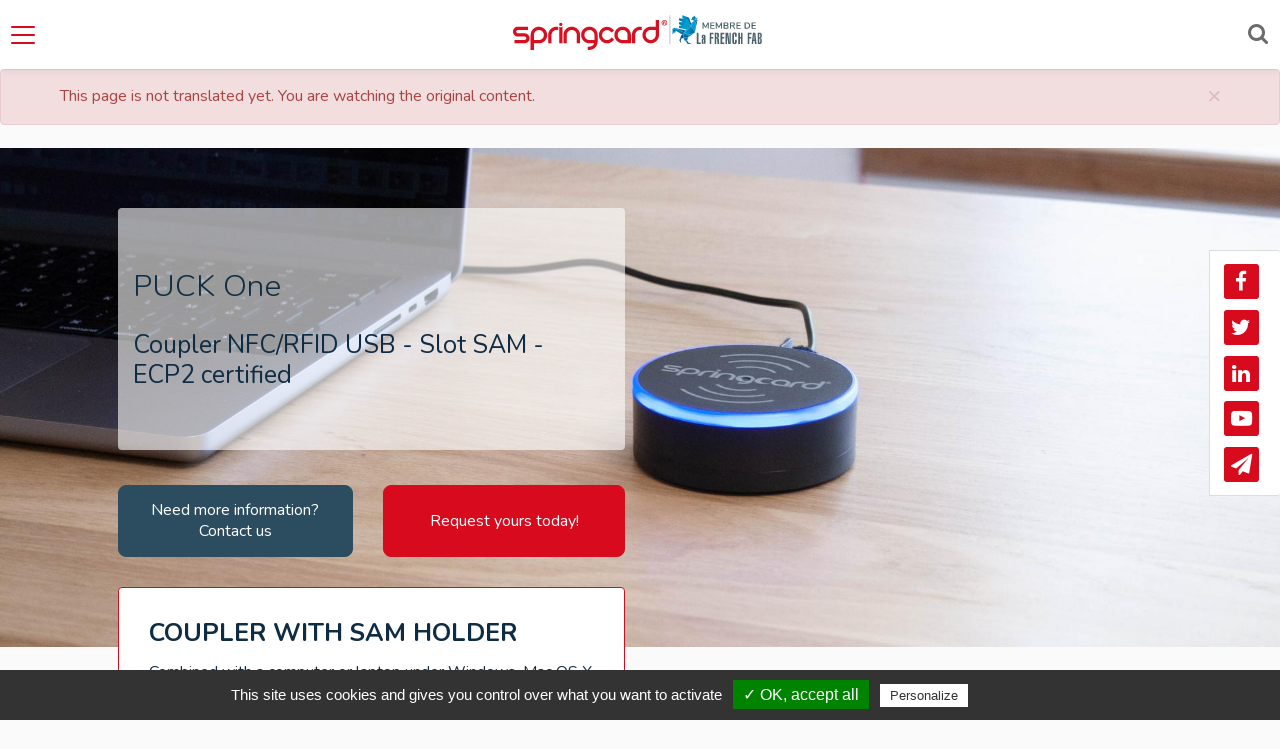

--- FILE ---
content_type: text/html; charset=UTF-8
request_url: https://www.springcard.com/it/products/puck-one
body_size: 20324
content:
<!DOCTYPE html>

<html lang="it" class="no-js">
    <head>
        <meta charset="utf-8"/>        <title>Puck One - SpringCard</title>
        <meta name="viewport" content="width=device-width, initial-scale=1">
        <meta name="author" content="Springcard"/><link rel="apple-touch-icon" sizes="180x180" href="/apple-touch-icon.png?v=2"><link rel="icon" type="image/png" sizes="32x32" href="/favicon-32x32.png?v=2"><link rel="icon" type="image/png" sizes="16x16" href="/favicon-16x16.png?v=2"><link rel="manifest" href="/site.webmanifest?v=2"><link rel="mask-icon" href="/safari-pinned-tab.svg?v=2" color="#d80a1d"><link rel="shortcut icon" href="/favicon.ico?v=2"><meta name="msapplication-TileColor" content="#b91d47"><meta name="theme-color" content="#ffffff"><link rel="alternate" hreflang="en" href="https://www.springcard.com/en/products/puck-one"><link rel="alternate" hreflang="fr" href="https://www.springcard.com/fr/products/puck-one"><link rel="canonical" href="https://www.springcard.com/it/products/puck-one"/><meta property="description" content="NXP PN5180 for the NFC/RFID HF communication at 13.56 MHz &amp; on high speed processor 32bits"/><meta property="og:type" content="website"/><meta property="og:locale" content="it_IT"/><meta name="twitter:card" content="summary_large_image"/><meta name="twitter:site" content="@sc_rfid"/><meta name="twitter:title" content="PUCK One"/><meta name="twitter:description" content="Coupler NFC/RFID USB - Slot SAM - ECP2 certified"/><meta name="twitter:image" content="https://www.springcard.com/img/ProductMainPicture/4a/f3/f4/2067894f7f8f49d49b8f399f766d9ff0/IMG_8664.jpg"/>        
	<link rel="stylesheet" href="https://maxcdn.bootstrapcdn.com/font-awesome/4.7.0/css/font-awesome.min.css?ts=1542974879"/>
	<link rel="stylesheet" href="/js/tarteaucitron/css/tarteaucitron.css"/>
	<link rel="stylesheet" href="/css/slick-spc.css?ts=1666243198"/>
	<link rel="stylesheet" href="/css/slick-lightbox-spc.css?ts=1666243198"/>
	<link rel="stylesheet" href="/css/style.css?ts=1679988002"/>
<link rel="stylesheet" href="/js/slick-1.8.1/slick/slick.css"/><!-- Le HTML5 shim, for IE6-8 support of HTML5 elements -->
<!--[if lt IE 9]>
<script src="//html5shim.googlecode.com/svn/trunk/html5.js"></script>
<script src="//oss.maxcdn.com/libs/respond.js/1.3.0/respond.min.js"></script>
<![endif]-->
        <!-- Algolia -->
        <!-- <link rel="stylesheet" href="https://cdn.jsdelivr.net/npm/instantsearch.css@7.3.1/themes/reset-min.css" integrity="sha256-t2ATOGCtAIZNnzER679jwcFcKYfLlw01gli6F6oszk8=" crossorigin="anonymous"> -->
        <!-- <link rel="stylesheet" href="https://cdn.jsdelivr.net/npm/instantsearch.css@7.4.5/themes/satellite-min.css" integrity="sha256-TehzF/2QvNKhGQrrNpoOb2Ck4iGZ1J/DI4pkd2oUsBc=" crossorigin="anonymous"> -->


        <link rel="alternate" type="application/rss+xml" title="SpringCard" href="https://www.springcard.com/it/feed.rss" />
        <script>
            var _APPLOCALE = 'it';
            var _CSRFTOKEN = 'e8fd754a0209395ad3a10a9786345db1f3e4f32495bf79e1aec20541f07fc265b47c8f5999cc8e5bed615eba405ba01521f09de5a99f3f04e69d533450a32cc8';
        </script>

        <script type="text/javascript">
        (function() {
            window.sib = { equeue: [], client_key: "w47ttghqbuais710gfn6jjc6" };
            /* OPTIONAL: email to identify request*/
            var emailId = 'alexandra.p@springcard.com';
                        var welcomeMsg = "Hello, I'm Alexandra, how can I help you ?";
            if (emailId) {
                window.sib.email_id = emailId;
            }
            /* OPTIONAL: to hide the chat on your script uncomment this line*/
            // window.sib.display_chat = 0;
            window.sib.display_logo = 0;
            /* OPTIONAL: to overwrite the default welcome message uncomment this line*/
            if (welcomeMsg) {
                window.sib.custom_welcome_message = welcomeMsg;
            }
            /* OPTIONAL: to overwrite the default offline message uncomment this line*/
            // window.sib.custom_offline_message = 'We are currently offline. In order to answer you, please indicate your email in your messages.';
            window.sendinblue = {}; for (var j = ['track', 'identify', 'trackLink', 'page'], i = 0; i < j.length; i++) { (function(k) { window.sendinblue[k] = function(){ var arg = Array.prototype.slice.call(arguments); (window.sib[k] || function() { var t = {}; t[k] = arg; window.sib.equeue.push(t);})(arg[0], arg[1], arg[2]);};})(j[i]);}var n = document.createElement("script"),i = document.getElementsByTagName("script")[0]; n.type = "text/javascript", n.id = "sendinblue-js", n.async = !0, n.src = "https://sibautomation.com/sa.js?key=" + window.sib.client_key, i.parentNode.insertBefore(n, i), window.sendinblue.page();
        })();
        </script>
            </head>

        <body  class=" Products view has-extra-newsletter" itemscope itemtype="http://schema.org/WebPage">

        <!-- optional svg defs -->
        <div class="svg-defs">
                    </div>

        <div id="main">
            

            

<header id="main-header" class="main-header">
    <div class="main-header__container">
        <ul class="lang-switcher lang-switcher--desktop"><li class=" en_US"><a href="https://www.springcard.com/en/products/puck-one"><span class="flag-icon flag-icon-en"></span><span></span></a></li><li class=" fr_FR"><a href="https://www.springcard.com/fr/products/puck-one"><span class="flag-icon flag-icon-fr"></span><span></span></a></li></ul>
        <button id="menu-toggle-o" class="menu-toggle" data-toggle="main-menu">
            <span class="menu-toggle__hb">
                <span></span>
                <span></span>
                <span></span>
            </span>
            <span class="menu-toggle__t">menu</span>
        </button>

        <div class="logos">
            <a href="https://www.springcard.com" class="logo__container">
                <img src="/svg/springcard-logo.svg?v=2022" class="spc-logo" alt="Springcard, your expert in contactless solutions"/>            </a>
            <img src="/svg/french-fab-logo-blue.svg?v=2022" class="fl-logo" alt="Springcard, member of the French Fab"/>        </div>

        <div class="spc-search-mobile">
            <div id="spc-searchbox-mobile" class="spc-searchbox">
                <div id="searchbox-mobile"></div>
                <div class="spc-hits">
                  <div id="hits-mobile"></div>
                </div>
            </div>
            <button id="search-toggle" class="spc-search-toggle" data-toggle="spc-searchbox-mobile">
                <i class="fa fa-search fa-lg"></i>
            </button>
        </div>

        
<nav id="menu-2022" class="cbp-hrmenu">
    <ul>
              <li> <!-- <li class=""> -->
        <a href="https://www.springcard.com/" class="" target=""><span class="truncate">HOME</span></a>
              </li>
          <li> <!-- <li class=""> -->
        <a href="/it/products" class="" target=""><span class="truncate">PRODUCTS</span></a>
        
          
          <div class="cbp-hrsub cbp-hrsub--mega">
                        <div class="cbp-hrsub__in-wrapper">
              <div class="cbp-hrsub__content">

                                <div class="cbp-hrsub__column">
                  <div class="cbp-hrsub__column-wrapper">
                                          <div class="icon-wrapper" style="margin-top: 6px;">
                        <span class="icon" style="background-image: url(https://www.springcard.com/svg/menu-2022/product.svg)"></span>
                      </div>
                    
                                          <div class="menu-items">
                        <div class="link-wrapper"><a href="/it/products" class="" target="" data-id="401">All Products</a></div><div class="link-wrapper"><a href="https://7d0494f9.sibforms.com/serve/[base64]" class="" target="_blank" data-id="402">Search help</a></div><div class="link-wrapper"><a href="/it/download/products" class="" target="" data-id="449">All downloads</a></div>                      </div>
                                      </div>
                </div>

                                <div class="cbp-hrsub__column">
                  <div class="cbp-hrsub__column-wrapper">
                                      <div class="menu-items">
                      <div class="link-wrapper"><a href="#" class="" target="" data-id="411">OEM</a></div><div class="link-wrapper"><a href="#" class="" target="" data-id="419">Desktop Readers</a></div><div class="link-wrapper"><a href="#" class="" target="" data-id="407">Wall Readers</a></div><div class="link-wrapper"><a href="#" class="" target="" data-id="425">Vehicle Readers</a></div><div class="link-wrapper"><a href="#" class="" target="" data-id="427">Scanners</a></div><div class="link-wrapper"><a href="#" class="" target="" data-id="430">Accessories</a></div><div class="link-wrapper"><a href="#" class="" target="" data-id="456">NFC Passes</a></div><div class="link-wrapper"><a href="#" class="" target="" data-id="414">Tools</a></div>                    </div>
                                    </div>
                </div>

                                <div class="cbp-hrsub__column">
                  <div class="cbp-hrsub__column-wrapper">
                                                                      <div class="menu-items menu-items--alt" data-parent="411">
                            <h4>OEM</h4>
                            <div class="link-wrapper"><a href="/it/products/m519-suv" class="last-item" target="" data-id="525">Integrated Antenna - SpringSeed M519-SUV</a></div><div class="link-wrapper"><a href="/it/products/oem-prox-n-roll-hsp-pc-sc" class="last-item" target="" data-id="416">Integrated Antenna - Prox'N'Roll PC/SC HSP</a></div><div class="link-wrapper"><a href="/it/products/oem-prox-n-roll-hsp-rfid-scanner" class="last-item" target="" data-id="417">Intregrated Antenna - Prox'N'Roll RFID Scanner HSP</a></div><div class="link-wrapper"><span class="separator"></span></div><div class="link-wrapper"><a href="/it/products/m519" class="last-item" target="" data-id="520">Modul only - SpringSeed M519</a></div><div class="link-wrapper"><a href="/it/products/twistywriter" class="last-item" target="" data-id="424">Separate Antenna - TwistyWriter</a></div>                          </div>
                                                  <div class="menu-items menu-items--alt" data-parent="419">
                            <h4>Desktop Readers</h4>
                            <div class="link-wrapper"><a href="/it/products/puck-base" class="last-item" target="" data-id="420">Puck Base</a></div><div class="link-wrapper"><a href="/it/products/puck-one" class="is-current last-item" target="" data-id="480">Puck One</a></div><div class="link-wrapper"><a href="/it/products/puck-blue" class="last-item" target="" data-id="481">Puck Blue</a></div><div class="link-wrapper"><a href="/it/products/proxnroll-pcsc-hsp" class="last-item" target="" data-id="418">Prox'N'Roll HSP PC/SC</a></div><div class="link-wrapper"><a href="/it/products/proxnroll-rfid-scan-hsp" class="last-item" target="" data-id="403">Prox'N'Roll RFID Scanner HSP</a></div>                          </div>
                                                  <div class="menu-items menu-items--alt" data-parent="407">
                            <h4>Wall Readers</h4>
                            <div class="link-wrapper"><a href="/it/products/springpark" class="last-item" target="" data-id="413">SpringPark-SD</a></div><div class="link-wrapper"><a href="/it/products/funkygate-ip-pcsc" class="last-item" target="" data-id="408">FunkyGate-IP POE PC/SC</a></div><div class="link-wrapper"><a href="/it/products/funkygate-dw-nfc" class="last-item" target="" data-id="409">FunkyGate-DW RDR NFC</a></div><div class="link-wrapper"><a href="/it/products/funkygate-ip-nfc" class="last-item" target="" data-id="410">FunkyGate-IP RDR NFC</a></div><div class="link-wrapper"><a href="/it/products/crazy-uhf" class="last-item" target="" data-id="429">Crazy-UHF</a></div>                          </div>
                                                  <div class="menu-items menu-items--alt" data-parent="425">
                            <h4>Vehicle Readers</h4>
                            <div class="link-wrapper"><a href="/it/products/prox-n-drive" class="last-item" target="" data-id="426">Prox'N'Drive </a></div>                          </div>
                                                  <div class="menu-items menu-items--alt" data-parent="427">
                            <h4>Scanners</h4>
                            <div class="link-wrapper"><a href="/it/products/durascan-d600" class="last-item" target="" data-id="428">Durascan D600 </a></div>                          </div>
                                                  <div class="menu-items menu-items--alt" data-parent="430">
                            <h4>Accessories</h4>
                            <div class="link-wrapper"><a href="/it/products/antennas" class="last-item" target="" data-id="431">13.56MHz RFID & NFC Antennas</a></div><div class="link-wrapper"><a href="/it/products/usb-interfaces" class="last-item" target="" data-id="433">USB interfaces</a></div><div class="link-wrapper"><a href="/it/products/cable-usb-a" class="last-item" target="" data-id="436">USB A Cable</a></div><div class="link-wrapper"><a href="/it/products/serial-interfaces" class="last-item" target="" data-id="434">Serial interfaces</a></div><div class="link-wrapper"><a href="/it/products/springbox-i" class="last-item" target="" data-id="435">SpringBox I</a></div><div class="link-wrapper"><a href="/it/products/rfid-nfc-cards" class="last-item" target="" data-id="432">RFID & NFC Cards</a></div><div class="link-wrapper"><a href="/it/products/rfid-nfc-tags" class="last-item" target="" data-id="483">RFID & NFC Tags</a></div><div class="link-wrapper"><a href="/it/products/apple-google-wallet-nfc-passes" class="last-item" target="" data-id="496">Apple & Google Wallet NFC Passes</a></div><div class="link-wrapper"><a href="/it/products/springfield-florida-tower" class="last-item" target="" data-id="522">SpringField Florida & SpringTower</a></div>                          </div>
                                                  <div class="menu-items menu-items--alt" data-parent="456">
                            <h4>NFC Passes</h4>
                            <div class="link-wrapper"><a href="https://springpass.springcard.com/" class="last-item" target="_blank" data-id="457">Apple & Google Wallet passes generator</a></div>                          </div>
                                                  <div class="menu-items menu-items--alt" data-parent="414">
                            <h4>Tools</h4>
                            <div class="link-wrapper"><a href="https://companion.springcard.com/it/" class="last-item" target="_blank" data-id="458">Companion</a></div><div class="link-wrapper"><a href="https://mqtt.springcard.com/" class="last-item" target="_blank" data-id="459">MQTT</a></div><div class="link-wrapper"><a href="#" class="last-item" target="_blank" data-id="460">HTTP Client</a></div><div class="link-wrapper"><a href="#" class="last-item" target="_blank" data-id="461">WebSocket</a></div><div class="link-wrapper"><a href="https://springpass.springcard.com/" class="last-item" target="_blank" data-id="519">SpringPass</a></div>                          </div>
                                                              </div>
                </div>
              </div>
            </div>
          </div>
              </li>
          <li> <!-- <li class=""> -->
        <a href="/it/services" class="" target=""><span class="truncate">SERVICES</span></a>
        
          
          <div class="cbp-hrsub cbp-hrsub--mega">
                        <div class="cbp-hrsub__in-wrapper">
              <div class="cbp-hrsub__content">

                                <div class="cbp-hrsub__column">
                  <div class="cbp-hrsub__column-wrapper">
                                          <div class="icon-wrapper" style="margin-top: 6px;">
                        <span class="icon" style="background-image: url(https://www.springcard.com/svg/menu-2022/services.svg)"></span>
                      </div>
                    
                                          <div class="menu-items">
                        <div class="link-wrapper"><a href="https://www.springcard.com/en/services" class="" target="" data-id="513">All services</a></div>                      </div>
                                      </div>
                </div>

                                <div class="cbp-hrsub__column">
                  <div class="cbp-hrsub__column-wrapper">
                                      <div class="menu-items">
                      <div class="link-wrapper"><a href="#" class="" target="" data-id="439">R&D office</a></div><div class="link-wrapper"><a href="#" class="" target="" data-id="442">Tailor-made projects</a></div><div class="link-wrapper"><a href="https://www.springcard.com/en/contact" class="" target="" data-id="512">Technical Support</a></div><div class="link-wrapper"><a href="https://tech.springcard.com/" class="" target="_blank" data-id="523">Technical Blog</a></div>                    </div>
                                    </div>
                </div>

                                <div class="cbp-hrsub__column">
                  <div class="cbp-hrsub__column-wrapper">
                                                                      <div class="menu-items menu-items--alt" data-parent="439">
                            <h4>R&D office</h4>
                            <div class="link-wrapper"><a href="/it/services/engineering-office" class="last-item" target="" data-id="440">Hardware</a></div><div class="link-wrapper"><a href="/it/services/engineering-office" class="last-item" target="" data-id="441">Firmware & Software</a></div><div class="link-wrapper"><a href="https://www.springcard.com/en/services/software-libraries" class="last-item" target="" data-id="477">Software Libraries</a></div>                          </div>
                                                  <div class="menu-items menu-items--alt" data-parent="442">
                            <h4>Tailor-made projects</h4>
                            <div class="link-wrapper"><a href="/it/services/electronics-products-conception" class="last-item" target="" data-id="474">Electronics products conception</a></div><div class="link-wrapper"><a href="/it/services/development" class="last-item" target="" data-id="475">Developments</a></div><div class="link-wrapper"><a href="/it/services/qualifications" class="last-item" target="" data-id="476">Qualifications</a></div><div class="link-wrapper"><a href="/it/services/consulting-support" class="last-item" target="" data-id="498">Consulting</a></div>                          </div>
                                                              </div>
                </div>
              </div>
            </div>
          </div>
              </li>
          <li> <!-- <li class=""> -->
        <a href="/it/blog/news" class="" target=""><span class="truncate">USE CASES</span></a>
        
          
          <div class="cbp-hrsub cbp-hrsub--mega">
                        <div class="cbp-hrsub__in-wrapper">
              <div class="cbp-hrsub__content">

                                <div class="cbp-hrsub__column">
                  <div class="cbp-hrsub__column-wrapper">
                                          <div class="icon-wrapper" style="margin-top: 6px;">
                        <span class="icon" style="background-image: url(https://www.springcard.com/svg/menu-2022/usecase.svg)"></span>
                      </div>
                    
                                          <div class="menu-items">
                        <div class="link-wrapper"><a href="/it/blog/news" class="" target="" data-id="484">All use cases</a></div>                      </div>
                                      </div>
                </div>

                                <div class="cbp-hrsub__column">
                  <div class="cbp-hrsub__column-wrapper">
                                      <div class="menu-items">
                      <div class="link-wrapper"><a href="#" class="" target="" data-id="437">RFID/NFC application fields</a></div><div class="link-wrapper"><a href="#" class="" target="" data-id="438">Products use case </a></div><div class="link-wrapper"><a href="https://tech.springcard.com/" class="" target="" data-id="524">Technical Blog</a></div>                    </div>
                                    </div>
                </div>

                                <div class="cbp-hrsub__column">
                  <div class="cbp-hrsub__column-wrapper">
                                                                      <div class="menu-items menu-items--alt" data-parent="437">
                            <h4>RFID/NFC application fields</h4>
                            <div class="link-wrapper"><a href="/it/blog/news/how-did-we-help-xenon-54-nv-with-the-share-work-solution" class="last-item" target="" data-id="443">Security access for construction site </a></div><div class="link-wrapper"><a href="/it/blog/news/enter-any-event-easily-with-weezevent-and-springcard" class="last-item" target="" data-id="444">Identification and authentification system for events </a></div><div class="link-wrapper"><a href="/it/blog/news/with-nu-eat-healthy-and-reduce-waste" class="last-item" target="" data-id="445">Connected catering for companies</a></div><div class="link-wrapper"><a href="/it/blog/news/access-museums-and-amusement-parks-easily-with-vivaticket" class="last-item" target="" data-id="451">Museums and amusement parks access</a></div><div class="link-wrapper"><a href="/it/blog/news/with-designa-and-springcard-park-your-car-easily" class="last-item" target="" data-id="452">Parkings data management </a></div><div class="link-wrapper"><a href="/it/blog/news/exercise-with-our-funkygate" class="last-item" target="" data-id="455">Fitness clubs access control systems</a></div>                          </div>
                                                  <div class="menu-items menu-items--alt" data-parent="438">
                            <h4>Products use case </h4>
                            <div class="link-wrapper"><a href="/en/products/funkygate-ip-rdr" class="last-item" target="" data-id="446">FunkyGate-IP RDR NFC</a></div><div class="link-wrapper"><a href="/it/blog/news/enter-any-event-easily-with-weezevent-and-springcard" class="last-item" target="" data-id="447">H663 USB module</a></div><div class="link-wrapper"><a href="/it/https://www.springcard.com/fr/products/twistywriter" class="last-item" target="" data-id="450">__Separate Antenna - TwistyWriter</a></div><div class="link-wrapper"><a href="/it/blog/news/with-designa-and-springcard-park-your-car-easily" class="last-item" target="" data-id="453">K663S-XXX Coupler</a></div>                          </div>
                                                              </div>
                </div>
              </div>
            </div>
          </div>
              </li>
          <li> <!-- <li class=""> -->
        <a href="/it/story" class="" target=""><span class="truncate">ABOUT</span></a>
        
          
          <div class="cbp-hrsub cbp-hrsub--mega">
                        <div class="cbp-hrsub__in-wrapper">
              <div class="cbp-hrsub__content">

                                <div class="cbp-hrsub__column">
                  <div class="cbp-hrsub__column-wrapper">
                                          <div class="icon-wrapper" style="margin-top: 6px;">
                        <span class="icon" style="background-image: url(https://www.springcard.com/svg/menu-2022/about.svg)"></span>
                      </div>
                    
                                      </div>
                </div>

                                <div class="cbp-hrsub__column">
                  <div class="cbp-hrsub__column-wrapper">
                                      <div class="menu-items">
                      <div class="link-wrapper"><a href="#" class="" target="" data-id="472">Learn about SpringCard</a></div><div class="link-wrapper"><a href="#" class="" target="" data-id="488">News</a></div><div class="link-wrapper"><a href="#" class="" target="" data-id="493">Any request ? </a></div><div class="link-wrapper"><a href="#" class="" target="" data-id="515">Sailing Sponsorship </a></div>                    </div>
                                    </div>
                </div>

                                <div class="cbp-hrsub__column">
                  <div class="cbp-hrsub__column-wrapper">
                                                                      <div class="menu-items menu-items--alt" data-parent="472">
                            <h4>Learn about SpringCard</h4>
                            <div class="link-wrapper"><a href="/it/story" class="last-item" target="" data-id="485">Our History</a></div><div class="link-wrapper"><a href="/it/team" class="last-item" target="" data-id="486">Our Team</a></div><div class="link-wrapper"><a href="/it/values" class="last-item" target="" data-id="487">Our mission vision and values</a></div><div class="link-wrapper"><a href="https://www.springcard.com/en/springcard-jobs-offres-d-emploi" class="last-item" target="" data-id="514">Join us !</a></div>                          </div>
                                                  <div class="menu-items menu-items--alt" data-parent="488">
                            <h4>News</h4>
                            <div class="link-wrapper"><a href="/it/blog/news" class="last-item" target="" data-id="489">What's new?</a></div><div class="link-wrapper"><a href="https://tech.springcard.com/" class="last-item" target="_blank" data-id="490">Technical Blog</a></div><div class="link-wrapper"><a href="/it/RFID-NFC-solutions" class="last-item" target="" data-id="492">Use Cases</a></div><div class="link-wrapper"><a href="/it/learning" class="last-item" target="" data-id="473">Learning contactless technologies</a></div>                          </div>
                                                  <div class="menu-items menu-items--alt" data-parent="493">
                            <h4>Any request ? </h4>
                            <div class="link-wrapper"><a href="/it/contact?request=generic" class="last-item" target="" data-id="494">General enquiry</a></div><div class="link-wrapper"><a href="/it/contact?request=support" class="last-item" target="" data-id="505">Request for technical support</a></div><div class="link-wrapper"><a href="/it/contact?request=account" class="last-item" target="" data-id="506">Create a customer account</a></div><div class="link-wrapper"><a href="/it/contact?request=register" class="last-item" target="" data-id="507">Register a product</a></div><div class="link-wrapper"><a href="/it/contact?request=register" class="last-item" target="" data-id="508">Job application</a></div><div class="link-wrapper"><a href="/it/contact?request=grpd" class="last-item" target="" data-id="509">Getting my data back</a></div><div class="link-wrapper"><a href="/it/contact?request=quote" class="last-item" target="" data-id="510">Request a quote</a></div><div class="link-wrapper"><a href="/it/contact?request=order" class="last-item" target="" data-id="511">Request an order</a></div>                          </div>
                                                  <div class="menu-items menu-items--alt" data-parent="515">
                            <h4>Sailing Sponsorship </h4>
                            <div class="link-wrapper"><a href="/it/springcard-official-sponsor" class="last-item" target="" data-id="517">SpringCard Supporter Sponsor </a></div>                          </div>
                                                              </div>
                </div>
              </div>
            </div>
          </div>
              </li>
        <li>
      <a href="#" class="menu-search"><i class="fa fa-search" aria-label="search"></i></a>      <div class="cbp-hrsub cbp-hrsub--mega">
        <div class="cbp-hrsub__in-wrapper">
          <div class="cbp-hrsub__content">
            <div class="spc-search-menu">
              <div class="spc-search-menu__inner">
                <div id="searchbox"></div>
                <div class="spc-hits">
                  <div id="hits"></div>
                </div>
              </div>
            </div>
          </div>
        </div>
      </div>
    </li>
  </ul>

  <div class="extra-menu">
      <a href="/it/contact" class="contact primary-contact-button btn btn-sm btn-primary">Contact</a>  </div>
</nav>

<nav id="main-menu" class="main-menu">
    <div class="main-menu__container">
      <button id="menu-toggle-c" class="menu-toggle menu-toggle--cross" data-toggle="main-menu">
        <span class="menu-toggle__cross"></span>
      </button>
      <ul class="lang-switcher"><li class=" fr_FR"><a href="/fr"><span class="flag-icon flag-icon-fr"></span><span></span></a></li><li class=" it_IT"><a href="/it"><span class="flag-icon flag-icon-it"></span><span></span></a></li></ul>      <ul id="menu-mobile" class="menu-mo">
                <li>
            <a href="https://www.springcard.com/" class="" target=""><span>HOME</span></a>
                      </li>
                  <li>
            <a href="/it/products" class="" target=""><span>PRODUCTS</span><span class="slick-next slick-arrow"></span></a>
                          <div class="child">
                <ul>
                  <li>
                    <a href="#" class="btn-clear back" data-close="parent" aria-labelledby="close sub-menu">
                    <span class="slick-prev slick-arrow" aria-hidden="true"></span> <span aria-hidden="true">Back</span>
                    </a>
                  </li>
                                    <li><a href="/it/products" class="" target="" data-id="401">All Products</a></li><li><a href="https://7d0494f9.sibforms.com/serve/[base64]" class="" target="_blank" data-id="402">Search help</a></li><li><a href="/it/download/products" class="" target="" data-id="449">All downloads</a></li>                  <li><a href="#" class="" target="" data-id="411">OEM<span class="slick-next slick-arrow"></span></a><ul><li><a href="/it/products/m519-suv" class="" target="" data-id="525">Integrated Antenna - SpringSeed M519-SUV</a></li><li><a href="/it/products/oem-prox-n-roll-hsp-pc-sc" class="" target="" data-id="416">Integrated Antenna - Prox'N'Roll PC/SC HSP</a></li><li><a href="/it/products/oem-prox-n-roll-hsp-rfid-scanner" class="" target="" data-id="417">Intregrated Antenna - Prox'N'Roll RFID Scanner HSP</a></li><li><span class="separator"></span></li><li><a href="/it/products/m519" class="" target="" data-id="520">Modul only - SpringSeed M519</a></li><li><a href="/it/products/twistywriter" class="" target="" data-id="424">Separate Antenna - TwistyWriter</a></li></ul></li><li><a href="#" class="" target="" data-id="419">Desktop Readers<span class="slick-next slick-arrow"></span></a><ul><li><a href="/it/products/puck-base" class="" target="" data-id="420">Puck Base</a></li><li><a href="/it/products/puck-one" class="is-current" target="" data-id="480">Puck One</a></li><li><a href="/it/products/puck-blue" class="" target="" data-id="481">Puck Blue</a></li><li><a href="/it/products/proxnroll-pcsc-hsp" class="" target="" data-id="418">Prox'N'Roll HSP PC/SC</a></li><li><a href="/it/products/proxnroll-rfid-scan-hsp" class="" target="" data-id="403">Prox'N'Roll RFID Scanner HSP</a></li></ul></li><li><a href="#" class="" target="" data-id="407">Wall Readers<span class="slick-next slick-arrow"></span></a><ul><li><a href="/it/products/springpark" class="" target="" data-id="413">SpringPark-SD</a></li><li><a href="/it/products/funkygate-ip-pcsc" class="" target="" data-id="408">FunkyGate-IP POE PC/SC</a></li><li><a href="/it/products/funkygate-dw-nfc" class="" target="" data-id="409">FunkyGate-DW RDR NFC</a></li><li><a href="/it/products/funkygate-ip-nfc" class="" target="" data-id="410">FunkyGate-IP RDR NFC</a></li><li><a href="/it/products/crazy-uhf" class="" target="" data-id="429">Crazy-UHF</a></li></ul></li><li><a href="#" class="" target="" data-id="425">Vehicle Readers<span class="slick-next slick-arrow"></span></a><ul><li><a href="/it/products/prox-n-drive" class="" target="" data-id="426">Prox'N'Drive </a></li></ul></li><li><a href="#" class="" target="" data-id="427">Scanners<span class="slick-next slick-arrow"></span></a><ul><li><a href="/it/products/durascan-d600" class="" target="" data-id="428">Durascan D600 </a></li></ul></li><li><a href="#" class="" target="" data-id="430">Accessories<span class="slick-next slick-arrow"></span></a><ul><li><a href="/it/products/antennas" class="" target="" data-id="431">13.56MHz RFID & NFC Antennas</a></li><li><a href="/it/products/usb-interfaces" class="" target="" data-id="433">USB interfaces</a></li><li><a href="/it/products/cable-usb-a" class="" target="" data-id="436">USB A Cable</a></li><li><a href="/it/products/serial-interfaces" class="" target="" data-id="434">Serial interfaces</a></li><li><a href="/it/products/springbox-i" class="" target="" data-id="435">SpringBox I</a></li><li><a href="/it/products/rfid-nfc-cards" class="" target="" data-id="432">RFID & NFC Cards</a></li><li><a href="/it/products/rfid-nfc-tags" class="" target="" data-id="483">RFID & NFC Tags</a></li><li><a href="/it/products/apple-google-wallet-nfc-passes" class="" target="" data-id="496">Apple & Google Wallet NFC Passes</a></li><li><a href="/it/products/springfield-florida-tower" class="" target="" data-id="522">SpringField Florida & SpringTower</a></li></ul></li><li><a href="#" class="" target="" data-id="456">NFC Passes<span class="slick-next slick-arrow"></span></a><ul><li><a href="https://springpass.springcard.com/" class="" target="_blank" data-id="457">Apple & Google Wallet passes generator</a></li></ul></li><li><a href="#" class="" target="" data-id="414">Tools<span class="slick-next slick-arrow"></span></a><ul><li><a href="https://companion.springcard.com/it/" class="" target="_blank" data-id="458">Companion</a></li><li><a href="https://mqtt.springcard.com/" class="" target="_blank" data-id="459">MQTT</a></li><li><a href="#" class="" target="_blank" data-id="460">HTTP Client</a></li><li><a href="#" class="" target="_blank" data-id="461">WebSocket</a></li><li><a href="https://springpass.springcard.com/" class="" target="_blank" data-id="519">SpringPass</a></li></ul></li>                </ul>
              </div>
                      </li>
                  <li>
            <a href="/it/services" class="" target=""><span>SERVICES</span><span class="slick-next slick-arrow"></span></a>
                          <div class="child">
                <ul>
                  <li>
                    <a href="#" class="btn-clear back" data-close="parent" aria-labelledby="close sub-menu">
                    <span class="slick-prev slick-arrow" aria-hidden="true"></span> <span aria-hidden="true">Back</span>
                    </a>
                  </li>
                                    <li><a href="https://www.springcard.com/en/services" class="" target="" data-id="513">All services</a></li>                  <li><a href="#" class="" target="" data-id="439">R&D office<span class="slick-next slick-arrow"></span></a><ul><li><a href="/it/services/engineering-office" class="" target="" data-id="440">Hardware</a></li><li><a href="/it/services/engineering-office" class="" target="" data-id="441">Firmware & Software</a></li><li><a href="https://www.springcard.com/en/services/software-libraries" class="" target="" data-id="477">Software Libraries</a></li></ul></li><li><a href="#" class="" target="" data-id="442">Tailor-made projects<span class="slick-next slick-arrow"></span></a><ul><li><a href="/it/services/electronics-products-conception" class="" target="" data-id="474">Electronics products conception</a></li><li><a href="/it/services/development" class="" target="" data-id="475">Developments</a></li><li><a href="/it/services/qualifications" class="" target="" data-id="476">Qualifications</a></li><li><a href="/it/services/consulting-support" class="" target="" data-id="498">Consulting</a></li></ul></li><li><a href="https://www.springcard.com/en/contact" class="" target="" data-id="512">Technical Support</a></li><li><a href="https://tech.springcard.com/" class="" target="_blank" data-id="523">Technical Blog</a></li>                </ul>
              </div>
                      </li>
                  <li>
            <a href="/it/blog/news" class="" target=""><span>USE CASES</span><span class="slick-next slick-arrow"></span></a>
                          <div class="child">
                <ul>
                  <li>
                    <a href="#" class="btn-clear back" data-close="parent" aria-labelledby="close sub-menu">
                    <span class="slick-prev slick-arrow" aria-hidden="true"></span> <span aria-hidden="true">Back</span>
                    </a>
                  </li>
                                    <li><a href="/it/blog/news" class="" target="" data-id="484">All use cases</a></li>                  <li><a href="#" class="" target="" data-id="437">RFID/NFC application fields<span class="slick-next slick-arrow"></span></a><ul><li><a href="/it/blog/news/how-did-we-help-xenon-54-nv-with-the-share-work-solution" class="" target="" data-id="443">Security access for construction site </a></li><li><a href="/it/blog/news/enter-any-event-easily-with-weezevent-and-springcard" class="" target="" data-id="444">Identification and authentification system for events </a></li><li><a href="/it/blog/news/with-nu-eat-healthy-and-reduce-waste" class="" target="" data-id="445">Connected catering for companies</a></li><li><a href="/it/blog/news/access-museums-and-amusement-parks-easily-with-vivaticket" class="" target="" data-id="451">Museums and amusement parks access</a></li><li><a href="/it/blog/news/with-designa-and-springcard-park-your-car-easily" class="" target="" data-id="452">Parkings data management </a></li><li><a href="/it/blog/news/exercise-with-our-funkygate" class="" target="" data-id="455">Fitness clubs access control systems</a></li></ul></li><li><a href="#" class="" target="" data-id="438">Products use case <span class="slick-next slick-arrow"></span></a><ul><li><a href="/en/products/funkygate-ip-rdr" class="" target="" data-id="446">FunkyGate-IP RDR NFC</a></li><li><a href="/it/blog/news/enter-any-event-easily-with-weezevent-and-springcard" class="" target="" data-id="447">H663 USB module</a></li><li><a href="/it/https://www.springcard.com/fr/products/twistywriter" class="" target="" data-id="450">__Separate Antenna - TwistyWriter</a></li><li><a href="/it/blog/news/with-designa-and-springcard-park-your-car-easily" class="" target="" data-id="453">K663S-XXX Coupler</a></li></ul></li><li><a href="https://tech.springcard.com/" class="" target="" data-id="524">Technical Blog</a></li>                </ul>
              </div>
                      </li>
                  <li>
            <a href="/it/story" class="" target=""><span>ABOUT</span><span class="slick-next slick-arrow"></span></a>
                          <div class="child">
                <ul>
                  <li>
                    <a href="#" class="btn-clear back" data-close="parent" aria-labelledby="close sub-menu">
                    <span class="slick-prev slick-arrow" aria-hidden="true"></span> <span aria-hidden="true">Back</span>
                    </a>
                  </li>
                                                      <li><a href="#" class="" target="" data-id="472">Learn about SpringCard<span class="slick-next slick-arrow"></span></a><ul><li><a href="/it/story" class="" target="" data-id="485">Our History</a></li><li><a href="/it/team" class="" target="" data-id="486">Our Team</a></li><li><a href="/it/values" class="" target="" data-id="487">Our mission vision and values</a></li><li><a href="https://www.springcard.com/en/springcard-jobs-offres-d-emploi" class="" target="" data-id="514">Join us !</a></li></ul></li><li><a href="#" class="" target="" data-id="488">News<span class="slick-next slick-arrow"></span></a><ul><li><a href="/it/blog/news" class="" target="" data-id="489">What's new?</a></li><li><a href="https://tech.springcard.com/" class="" target="_blank" data-id="490">Technical Blog</a></li><li><a href="/it/RFID-NFC-solutions" class="" target="" data-id="492">Use Cases</a></li><li><a href="/it/learning" class="" target="" data-id="473">Learning contactless technologies</a></li></ul></li><li><a href="#" class="" target="" data-id="493">Any request ? <span class="slick-next slick-arrow"></span></a><ul><li><a href="/it/contact?request=generic" class="" target="" data-id="494">General enquiry</a></li><li><a href="/it/contact?request=support" class="" target="" data-id="505">Request for technical support</a></li><li><a href="/it/contact?request=account" class="" target="" data-id="506">Create a customer account</a></li><li><a href="/it/contact?request=register" class="" target="" data-id="507">Register a product</a></li><li><a href="/it/contact?request=register" class="" target="" data-id="508">Job application</a></li><li><a href="/it/contact?request=grpd" class="" target="" data-id="509">Getting my data back</a></li><li><a href="/it/contact?request=quote" class="" target="" data-id="510">Request a quote</a></li><li><a href="/it/contact?request=order" class="" target="" data-id="511">Request an order</a></li></ul></li><li><a href="#" class="" target="" data-id="515">Sailing Sponsorship <span class="slick-next slick-arrow"></span></a><ul><li><a href="/it/springcard-official-sponsor" class="" target="" data-id="517">SpringCard Supporter Sponsor </a></li></ul></li>                </ul>
              </div>
                      </li>
                <li class="contact">
          <a href="/it/contact" class="contact btn btn-sm btn-primary">Contact us</a>        </li>
      </ul>
    </div>
</nav>
    </div>
</header>

            
<div role="alert" class="alert alert-dismissible fade in alert-danger"><div class="container"><button type="button" class="close" data-dismiss="alert" aria-label="Close"><span aria-hidden="true">&times;</span></button>This page is not translated yet. You are watching the original content.</div></div>





<article class="product-single" itemscope itemprop="http://schema.org/Product">
        <header class="product-bg">
        <div class="product-main-picture" style="background-image:url(/img/ProductMainPicture/4a/f3/f4/2067894f7f8f49d49b8f399f766d9ff0/IMG_8664.e46a4c3c.jpg)">
            <img src="/img/ProductMainPicture/4a/f3/f4/2067894f7f8f49d49b8f399f766d9ff0/IMG_8664.e46a4c3c.jpg" alt="PUCK One" itemprop="image"/>        </div>
        <div class="container">
            <div class="row">
                <div class=" col-sm-6">

                    <div class="header-content">
                        <div class="product-title">
                            <h1 itemprop="name">PUCK One</h1>
                            <h2 itemprop="description">Coupler NFC/RFID USB - Slot SAM - ECP2 certified</h2>
                        </div>

                        <div class="product-cta">
                            <form method="post" accept-charset="utf-8" role="form" action="/it/contact-product"><div style="display:none;"><input type="hidden" name="_method" value="POST"/><input type="hidden" name="_csrfToken" autocomplete="off" value="e8fd754a0209395ad3a10a9786345db1f3e4f32495bf79e1aec20541f07fc265b47c8f5999cc8e5bed615eba405ba01521f09de5a99f3f04e69d533450a32cc8"/></div><input type="hidden" name="slug" value="puck-one"/><button class="btn btn-block btn-info" type="submit">Need more information? Contact us</button><div style="display:none;"><input type="hidden" name="_Token[fields]" autocomplete="off" value="b4e7f832c256c0b9f52f8d0789d13af052267db3%3Aslug"/><input type="hidden" name="_Token[unlocked]" autocomplete="off" value=""/></div></form>                            <a href="#" data-toggle="modal" data-target="#quote-modal" class="btn btn-block btn-primary">Request yours today!</a>                                                    </div>
                    </div>
                </div>
            </div>
        </div>
    </header>

    <div class="product-content">
        <div class="container">
            <div class="row">
                <div class="col-xs-12 col-sm-6">
                    <div class="product-arguments">
                        <h3><strong>COUPLER WITH SAM HOLDER</strong></h3>

<p>Combined with a computer or laptop under Windows, Mac OS X or Linux, The PUCK One is ideal for customisation application or contactless cards reading: micropayment, transportation, loyalty, eID, company badges. It allows you also to interact with a smartphone, tags or RFID HF labels at 13.56MHz, and broadly speaking with all the ecosystem NFC Forum compliant. RFID Scanner settings (keyboard emulation) allows you to associate the PUCK with an Android or iPad tablet for even more flexibility!</p>

<h3><strong>PC/SC&nbsp;SETTING </strong></h3>

<p>It is a set of specifications created by the smartcard and computing industry to ensure a complete interoperability at the applicative level. In PC/SC setting, the PUCK is a transparent coupler, which means that he sends orders of the application (read, write, security) to the card and feedbacks the answers without trying to process them. Thanks to its integrated SIM/SAM slot, the PUCK One is the ideal medium for secured transactions.</p>

<h3><strong>SPRINGCARD COMPANION </strong></h3>

<p>You can set your PUCK One on our SpringCard Companion software which is also a web server accessible from <a href="http://companion.springcard.com">companion.springcard.com</a>. SpringCard Companion allows you to configure your PUCK in one click and store your configuration data. Security is a constant concern for SpringCard, only the lawful owner can intervene on the settings of its products.</p>

<h3><strong>APPLE AND GOOGLE WALLET COMPATIBILITY </strong></h3>
<img alt="" src="/file_storage/8e/9e/b5/5057b6d888184e29a552a2f0bbcb6eba/220px-Wallet_App_icon_iOS_12.png" style="width: 80px; height: 80px;" />&nbsp;<img alt="" src="/file_storage/9a/33/05/c2c91b8d68e94984bce86993b2febc6b/google_wallet-logo_brandlogos.net_9vbqn.png" style="width: 80px; height: 80px;" />
<p>The PUCK One&nbsp;&nbsp;is now able to read and retrieve&nbsp;<a href="https://springpass.springcard.com/">NFC pass</a>&nbsp;information from the Apple Wallet and GooglePay applications. Design your own&nbsp;<a href="https://springpass.springcard.com/">pass</a>&nbsp;and try it for free&nbsp;<a href="https://springpass.springcard.com/">here</a>&nbsp;!</p>

<div style="background:#eee;border:1px solid #ccc;padding:5px 10px;"><em><strong>IT MAKES DIFFERENCE</strong>&nbsp;The PUCK is a reader made in France and has a 100% recycled and recyclable mechanics. Its packaging is made of recycled and recyclable cardboard certified FSC (Forest Stewardship Council) and the marking is made with vegetable ink.</em></div>
                    </div>

                        <div class="product-extra-images-container mt-h-l mb-xxl">
        <div id="product-images-gallery-696c8cc631a50" class="product-extra-images">
                            <a href="/img/Products/d9/df/09/a111ad454a84479fbb26456fda2c6bfa/3.4e23a3e1.jpg" class="product-extra-image">
                    <img src="/img/Products/d9/df/09/a111ad454a84479fbb26456fda2c6bfa/3.0c6e5dd3.jpg" alt="PUCK One" itemprop="image" width="140" height="140"/>                </a>
                            <a href="/img/Products/64/5d/81/ca6f9195537d475d87b59c5e386711fc/PUCK Base mise en situation 1.4e23a3e1.jpg" class="product-extra-image">
                    <img src="/img/Products/64/5d/81/ca6f9195537d475d87b59c5e386711fc/PUCK%20Base%20mise%20en%20situation%201.0c6e5dd3.jpg" alt="PUCK One" itemprop="image" width="140" height="140"/>                </a>
                            <a href="/img/Products/b6/42/80/1cc69f54d409454787e1e79ab67ab607/_1083943-puckv2.4e23a3e1.jpg" class="product-extra-image">
                    <img src="/img/Products/b6/42/80/1cc69f54d409454787e1e79ab67ab607/_1083943-puckv2.0c6e5dd3.jpg" alt="PUCK One" itemprop="image" width="140" height="140"/>                </a>
                            <a href="/img/Products/15/7b/0c/9dcac716a977430ea88b1d1ed17fce62/puck2.4e23a3e1.jpg" class="product-extra-image">
                    <img src="/img/Products/15/7b/0c/9dcac716a977430ea88b1d1ed17fce62/puck2.0c6e5dd3.jpg" alt="PUCK One" itemprop="image" width="140" height="140"/>                </a>
                            <a href="/img/Products/04/42/6f/7d231306e7b04942acf670c8352f59dd/PUCK Base recadré.4e23a3e1.jpg" class="product-extra-image">
                    <img src="/img/Products/04/42/6f/7d231306e7b04942acf670c8352f59dd/PUCK%20Base%20recadre%CC%81.0c6e5dd3.jpg" alt="PUCK One" itemprop="image" width="140" height="140"/>                </a>
                            <a href="/img/Products/bd/10/05/d35e6f7cc00c40f9afced4fdf1251d1d/puck4.4e23a3e1.jpg" class="product-extra-image">
                    <img src="/img/Products/bd/10/05/d35e6f7cc00c40f9afced4fdf1251d1d/puck4.0c6e5dd3.jpg" alt="PUCK One" itemprop="image" width="140" height="140"/>                </a>
                    </div>
    </div>




                    <div class="row hidden-sm hidden-md hidden-lg mt-xl">
                        <div class="col-xs-12">
                            
<div class="row product-videos">
    <div class="col-xs-12">
        
        <div class="product-video-list ">
            <div id="slick-product-videos-696c8cc632ed3">
                                    <div class="product-video ">
                        <div class="embed-responsive embed-responsive-16by9">
                            <iframe width="225" height="150" src="//www.youtube.com/embed//N7rUT88G6ZQ?hd=1&amp;rel=0&amp;autoplay=0&amp;showinfo=1" allowfullscreen="allowfullscreen"></iframe>                        </div>
                    </div>
                            </div>
        </div>
    </div>
</div>




        <div class="row mt-xxl mb-xxl">
        <div class="col-xs-12 col-sm-6 col-sm-push-3">
            <a href="https://files.springcard.com/pub/[pfl22016-aa]_puck_one_product_leaflet_EN.pdf" class="btn btn-block btn-primary" target="_blank"><span>PRODUCT LEAFLET (en)</span></a>            </div>
    </div>
    

<div class="row">
    <div class="col-xs-12">
        <div class="product-docs mt-xl" id="accordion" data-collapsible role="tablist" aria-multiselectable="true">
            
                                                                                                                            <div class="panel-heading" role="tab" id="group-heading-tools-a">
                            <h4 class="panel-title">
                                <a role="button" class="collapsed" data-toggle="collapse" data-parent="#accordion" href="#tools-a" aria-expanded="false" aria-controls="tools-a">Tools</a>
                            </h4>
                        </div>
                        <div id="tools-a" class="panel-collapse collapse" data-scroll-on-active="#group-heading-tools-a" role="tabpanel" aria-labelledby="group-heading-tools-a">
                            <div class="panel-body">
                                      <div class="row product-tool">
      <div class="col-xs-12">
        <div class="product-tool__content" tabindex="0">

          <span class="product-tool__image" style="background-image:url(https://www.springcard.com/img/SpcToolMainPicture/b8/a3/2a/7caaabe753b140728e8cda1b7a907de7/websockettool.4415ef87.jpg);"></span>          <div class="product-tool__over">
            <span class="excerpt">Communication channel between your browser and your SpringCard® device</span>            <a href="https://demo.springcard.com/web-pcsc/#" target="_blank">See live tool <i class="fa fa-external-link" aria-hidden="true"></i></a>          </div>
        </div>
      </div>
    </div>
      <div class="row product-tool">
      <div class="col-xs-12">
        <div class="product-tool__content" tabindex="0">

          <span class="product-tool__image" style="background-image:url(https://www.springcard.com/img/SpcToolMainPicture/33/8c/aa/f3d784a64fc0482b8909f37889385c7e/companiontool.4415ef87.png);"></span>          <div class="product-tool__over">
            <span class="excerpt">Manage, Flash, Upgrade, Configure with Companion</span>            <a href="https://companion.springcard.com/" target="_blank">See live tool <i class="fa fa-external-link" aria-hidden="true"></i></a>          </div>
        </div>
      </div>
    </div>
                              </div>
                        </div>
                                                                                                                                            
                                <div class="panel-heading" role="tab" id="group-heading-Key-Features-a">
                                    <h4 class="panel-title">
                                        <a role="button" class="collapsed" data-toggle="collapse" data-parent="#accordion" href="#Key-Features-a" aria-expanded="false" aria-controls="Key-Features-a">Key Features</a>
                                    </h4>
                                </div>
                                <div id="Key-Features-a" class="panel-collapse collapse" data-scroll-on-active="#group-heading-Key-Features-a" role="tabpanel" aria-labelledby="group-heading-Key-Features-a">
                                    <div class="panel-body">
                                        
<div class="product-specifications">
    <div itemprop="additionalProperty" itemscope itemtype="http://schema.org/PropertyValue">
    <span itemprop="name" class="h5">USB Bus (USB 2.0 (compliant with USB 3.0))</span><ul itemprop="value"></ul>    </div>
</div>
<div class="product-specifications">
    <div itemprop="additionalProperty" itemscope itemtype="http://schema.org/PropertyValue">
    <span itemprop="name" class="h5">Presentation</span><ul itemprop="value"><li><span itemprop="name">Desktop</span></li></ul>    </div>
</div>
<div class="product-specifications">
    <div itemprop="additionalProperty" itemscope itemtype="http://schema.org/PropertyValue">
    <span itemprop="name" class="h5">Coupler Mode</span><ul itemprop="value"><li><span itemprop="name">PC/SC v2 compliant reader (IFD handler)</span></li><li><span itemprop="name">Embedded APDU interpreter, giving easy access to memory contactless cards (NFC Forum Tags, Mifare, ICode and others) through classical READ BINARY and UPDATE BINARY commands</span></li><li><span itemprop="name">Low level RF control, giving the ability to encode or process even non-standard cards</span></li></ul>    </div>
</div>
<div class="product-specifications">
    <div itemprop="additionalProperty" itemscope itemtype="http://schema.org/PropertyValue">
    <span itemprop="name" class="h5">Smart Reader Mode</span><ul itemprop="value"><li><span itemprop="name">4 processing templates to fetch data from the cards (UID, stored data, APDU response...) including secure Desfire cards and NFC applications running on mobile phones</span></li><li><span itemprop="name">In-field configuration using secured "master cards"</span></li></ul>    </div>
</div>                                    </div>
                                </div>
                                                        
                                <div class="panel-heading" role="tab" id="group-heading-NFC-RFID-HF-Interface-a">
                                    <h4 class="panel-title">
                                        <a role="button" class="collapsed" data-toggle="collapse" data-parent="#accordion" href="#NFC-RFID-HF-Interface-a" aria-expanded="false" aria-controls="NFC-RFID-HF-Interface-a">NFC/RFID HF Interface</a>
                                    </h4>
                                </div>
                                <div id="NFC-RFID-HF-Interface-a" class="panel-collapse collapse" data-scroll-on-active="#group-heading-NFC-RFID-HF-Interface-a" role="tabpanel" aria-labelledby="group-heading-NFC-RFID-HF-Interface-a">
                                    <div class="panel-body">
                                        
<div class="product-specifications">
    <div itemprop="additionalProperty" itemscope itemtype="http://schema.org/PropertyValue">
    <span itemprop="name" class="h5">Key characteristics</span><ul itemprop="value"><li><span itemprop="name">Carrier frequency: 13.56MHz</span></li><li><span itemprop="name">Bitrate: 106, 212, 424 or 848kbit/s (ISO 14443, NFC-A & NFC-B), 212 or 424kbit/s (FeliCa, NFC-F), 26kbps (ISO 15693, NFC-V)</span></li><li><span itemprop="name">Integrated antenna, operating distance up to 8cm (depending on card)</span></li></ul>    </div>
</div>
<div class="product-specifications">
    <div itemprop="additionalProperty" itemscope itemtype="http://schema.org/PropertyValue">
    <span itemprop="name" class="h5">Standards</span><ul itemprop="value"><li><span itemprop="name">Carrier frequency: 13.56MHz</span></li><li><span itemprop="name">ISO/IEC 14443 (1, 2, 3 and 4 'T=CL', both type A and type B): Proximity Coupling Device (PCD)</span></li><li><span itemprop="name">Coupler's firmware embeds T=CL protocol (ISO-DEP), 256-byte frames</span></li><li><span itemprop="name">ISO/IEC 15693 (1, 2, 3): Vicinity Coupling Device (VCD) or Base Station for RFID labels and tags; ISO/IEC 18000-3M1</span></li><li><span itemprop="name">ISO/IEC 18092 / NFC peer-to-peer (initiator, passive communication mode only)</span></li><li><span itemprop="name">ISO/IEC 21481 (ECMA 352): the device is able to communicate with any NFC object running in card emulation mode</span></li><li><span itemprop="name">ISO/IEC 18000-3 Mode 3 / EPC HF</span></li></ul>    </div>
</div>
<div class="product-specifications">
    <div itemprop="additionalProperty" itemscope itemtype="http://schema.org/PropertyValue">
    <span itemprop="name" class="h5">Performances</span><ul itemprop="value"><li><span itemprop="name">Dynamic power control (DPC), Adaptative Waveform control (AWS) and Adaptative Receiver Control (ARC) offering best in-class analog performance</span></li><li><span itemprop="name">Validated against NFC Forum Digital test suite</span></li><li><span itemprop="name">Validated against EMVco CL L1 Digital test suite</span></li><li><span itemprop="name">Validated against CEN/TS 16784 (RCTIF 5) test suite</span></li></ul>    </div>
</div>
<div class="product-specifications">
    <div itemprop="additionalProperty" itemscope itemtype="http://schema.org/PropertyValue">
    <span itemprop="name" class="h5">NFC Target modes & P2P</span><ul itemprop="value"><li><span itemprop="name">NFC Forum Tag emulation (type 4)</span></li><li><span itemprop="name">Host-based emulation (HCE) of contactless smart cards (ISO/IEC 7816-4 over ISO/IEC 14443 type A) possible through a free software library (C#)</span></li><li><span itemprop="name">NFC Beam (push NDEF through SNEP over LLCP) provided as a free software library (C#)</span></li></ul>    </div>
</div>
<div class="product-specifications">
    <div itemprop="additionalProperty" itemscope itemtype="http://schema.org/PropertyValue">
    <span itemprop="name" class="h5">Supported contactless cards/NFC tags/RFID labels </span><ul itemprop="value"><li><span itemprop="name">NXP Mifare UltraLight, NTAG (NFC Forum T2T), Mifare Classic, Mifare Plus, Desfire, SmartMX...</span></li><li><span itemprop="name">NXP ICODE-SLI family</span></li><li><span itemprop="name">Infineon SLE66 family</span></li><li><span itemprop="name">Texas Instrument my-d proximity</span></li><li><span itemprop="name">Texas Instrument my-d vicinity</span></li><li><span itemprop="name">ST MicroElectronics SR, SRI, SRIX families</span></li><li><span itemprop="name">ST MicroElectronics LR family</span></li><li><span itemprop="name">Innovision Jewel, Topaz (NFC Forum T1T)</span></li><li><span itemprop="name">FeliCa Lite, Lite-S (NFC Forum T3T)</span></li><li><span itemprop="name">ATMEL CryptoRF</span></li><li><span itemprop="name">ASK CTS256/CTS512</span></li><li><span itemprop="name">HID iClass, Inside PicoTag (UID only)</span></li><li><span itemprop="name">Thinfilm NFC Barcode</span></li><li><span itemprop="name">Calypso (CD97, CD21, GTML, etc), Innovatron radio protocol "14443 B'"</span></li><li><span itemprop="name">NFC mobile phones operating in card emulation mode (Apple VAS, Google SmartTap, Android HCE, Mifare2Go...)</span></li><li><span itemprop="name">+virtually all standard-compliant contactless cards, NFC tags and RFID labels in the 13.56MHz (HF) range.</span></li></ul>    </div>
</div>                                    </div>
                                </div>
                                                        
                                <div class="panel-heading" role="tab" id="group-heading-Smart-card-interface-a">
                                    <h4 class="panel-title">
                                        <a role="button" class="collapsed" data-toggle="collapse" data-parent="#accordion" href="#Smart-card-interface-a" aria-expanded="false" aria-controls="Smart-card-interface-a">Smart card interface</a>
                                    </h4>
                                </div>
                                <div id="Smart-card-interface-a" class="panel-collapse collapse" data-scroll-on-active="#group-heading-Smart-card-interface-a" role="tabpanel" aria-labelledby="group-heading-Smart-card-interface-a">
                                    <div class="panel-body">
                                        
<div class="product-specifications">
    <div itemprop="additionalProperty" itemscope itemtype="http://schema.org/PropertyValue">
    <span itemprop="name" class="h5">Key characteristics</span><ul itemprop="value"><li><span itemprop="name">ISO/IEC 7816 (3 and 4): 4MHz clock, supports both T=0 and T=1 protocols, up to TA1=96</span></li><li><span itemprop="name">Validated against EMVco CT L1 Digital test suite</span></li></ul>    </div>
</div>
<div class="product-specifications">
    <div itemprop="additionalProperty" itemscope itemtype="http://schema.org/PropertyValue">
    <span itemprop="name" class="h5">7816 SIM/SAM slot</span><ul itemprop="value"><li><span itemprop="name">One ID-000 slot inside the shell ('mini-SIM' / 2FF)</span></li></ul>    </div>
</div>                                    </div>
                                </div>
                                                        
                                <div class="panel-heading" role="tab" id="group-heading-Host-interfaces-a">
                                    <h4 class="panel-title">
                                        <a role="button" class="collapsed" data-toggle="collapse" data-parent="#accordion" href="#Host-interfaces-a" aria-expanded="false" aria-controls="Host-interfaces-a">Host interfaces</a>
                                    </h4>
                                </div>
                                <div id="Host-interfaces-a" class="panel-collapse collapse" data-scroll-on-active="#group-heading-Host-interfaces-a" role="tabpanel" aria-labelledby="group-heading-Host-interfaces-a">
                                    <div class="panel-body">
                                        
<div class="product-specifications">
    <div itemprop="additionalProperty" itemscope itemtype="http://schema.org/PropertyValue">
    <span itemprop="name" class="h5">USB</span><ul itemprop="value"><li><span itemprop="name">USB 2.0 full-speed (12Mbit/s), compliant with USB 1.1 and 3.0</span></li><li><span itemprop="name">USB Type C connector, Type A to Type C cable included</span></li><li><span itemprop="name">Directly powered by USB</span></li></ul>    </div>
</div>
<div class="product-specifications">
    <div itemprop="additionalProperty" itemscope itemtype="http://schema.org/PropertyValue">
    <span itemprop="name" class="h5">PC/SC Mode (USB)</span><ul itemprop="value"><li><span itemprop="name">PC/SC v2 compliant - USB CCID profile</span></li><li><span itemprop="name">PC/SC driver for Windows Vista/7/8/10 (32 and 64 bits)</span></li><li><span itemprop="name">Supported by PCSC-Lite open-source PC/SC stack and driver on Linux and macOS</span></li></ul>    </div>
</div>
<div class="product-specifications">
    <div itemprop="additionalProperty" itemscope itemtype="http://schema.org/PropertyValue">
    <span itemprop="name" class="h5">Smart Reader Mode (USB)</span><ul itemprop="value"><li><span itemprop="name">USB HID profile - keyboard emulation (no driver required)</span></li><li><span itemprop="name">USB Direct profile for custom developments</span></li></ul>    </div>
</div>                                    </div>
                                </div>
                                                        
                                <div class="panel-heading" role="tab" id="group-heading-Integration-Development-a">
                                    <h4 class="panel-title">
                                        <a role="button" class="collapsed" data-toggle="collapse" data-parent="#accordion" href="#Integration-Development-a" aria-expanded="false" aria-controls="Integration-Development-a">Integration & Development</a>
                                    </h4>
                                </div>
                                <div id="Integration-Development-a" class="panel-collapse collapse" data-scroll-on-active="#group-heading-Integration-Development-a" role="tabpanel" aria-labelledby="group-heading-Integration-Development-a">
                                    <div class="panel-body">
                                        
<div class="product-specifications">
    <div itemprop="additionalProperty" itemscope itemtype="http://schema.org/PropertyValue">
    <span itemprop="name" class="h5">Online documentations</span><ul itemprop="value"><li><span itemprop="name"><a href="https://docs.springcard.com/books/SpringCore/index">SpringCore family reference doc. for developers & integrators</a></span></li><li><span itemprop="name"><a href="https://tech.springcard.com/topics/products/springcore/">SpringCore-related articles on SpringCard TechZone</a></span></li></ul>    </div>
</div>
<div class="product-specifications">
    <div itemprop="additionalProperty" itemscope itemtype="http://schema.org/PropertyValue">
    <span itemprop="name" class="h5">Configuration & Firmware upgrade</span><ul itemprop="value"><li><span itemprop="name">In-field, no physical action on the device using SpringCard Companion application</span></li></ul>    </div>
</div>                                    </div>
                                </div>
                                                                                                                                                        <div class="panel-heading" role="tab" id="group-heading-certifications-a">
                            <h4 class="panel-title">
                                <a role="button" class="collapsed" data-toggle="collapse" data-parent="#accordion" href="#certifications-a" aria-expanded="false" aria-controls="certifications-a">Certifications</a>
                            </h4>
                        </div>
                        <div id="certifications-a" class="panel-collapse collapse" data-scroll-on-active="#group-heading-certifications-a" role="tabpanel" aria-labelledby="group-heading-certifications-a">
                            <div class="panel-body">
                            <div class="product-downloads">
    
    <form id="dl-language-switcher-c7edc1d18f88321a" class="form-inline" action="#">
        <label for="dl-language-selector-c7edc1d18f88321a">Filter downloads by language: </label>
        <select id="dl-language-selector-c7edc1d18f88321a" data-action="select-dl-language" class="">
            <option value="all">All</option>
            <option value="en">English</option>
            <option value="fr">French</option>
        </select>
    </form>

            <span class="h5 text-default mts">Certifications</span>
        <ul class="downloads-type-list">
        <li itemscope itemtype="http://schema.org/SoftwareApplication"><div data-language="en">
    <p class="dl-title">Certificats de conformité CE et FCC - PUCK One            <span class="dl-language">en</span>
             - <span class="dl-type">pdf</span>
        </p>
     <a href="https://files.springcard.com/pub/[pcq22080-aa]_certificats_de_conformite_ce_et_fcc_EN.pdf" itemprop="downloadUrl" target="_blank"><strong>Latest</strong></a>, <a href="/it/download/find/file/pcq22080">All versions</a></div></li>        </ul>
    </div>                            </div>
                        </div>
                                                                                                                                    <div class="panel-heading" role="tab" id="group-heading-downloads-a">
                            <h4 class="panel-title">
                                <a role="button" class="collapsed" data-toggle="collapse" data-parent="#accordion" href="#downloads-a" aria-expanded="false" aria-controls="downloads-a">Downloads</a>
                            </h4>
                        </div>
                        <div id="downloads-a" class="panel-collapse collapse" data-scroll-on-active="#group-heading-downloads-a" role="tabpanel" aria-labelledby="group-heading-downloads-a">
                            <div class="panel-body">
                                <div class="product-downloads">
    
    <form id="dl-language-switcher-e3749dbac9c2b4f6" class="form-inline" action="#">
        <label for="dl-language-selector-e3749dbac9c2b4f6">Filter downloads by language: </label>
        <select id="dl-language-selector-e3749dbac9c2b4f6" data-action="select-dl-language" class="">
            <option value="all">All</option>
            <option value="en">English</option>
            <option value="fr">French</option>
        </select>
    </form>

            <span class="h5 text-default mts">User manuals</span>
        <ul class="downloads-type-list">
        <li itemscope itemtype="http://schema.org/SoftwareApplication"><div data-language="fr">
    <p class="dl-title">Puck One Fiche Produit            <span class="dl-language">fr</span>
             - <span class="dl-type">pdf</span>
        </p>
     <a href="https://files.springcard.com/pub/[pfl22011-ab]_puck_one_fiche_produit_FR.pdf" itemprop="downloadUrl" target="_blank"><strong>Latest</strong></a>, <a href="/it/download/find/file/pfl22011">All versions</a></div></li><li itemscope itemtype="http://schema.org/SoftwareApplication"><div data-language="en">
    <p class="dl-title">Puck One Product Leaflet            <span class="dl-language">en</span>
             - <span class="dl-type">pdf</span>
        </p>
     <a href="https://files.springcard.com/pub/[pfl22016-aa]_puck_one_product_leaflet_EN.pdf" itemprop="downloadUrl" target="_blank"><strong>Latest</strong></a>, <a href="/it/download/find/file/pfl22016">All versions</a></div></li>        </ul>
            <span class="h5 text-default mts">Applications</span>
        <ul class="downloads-type-list">
        <li itemscope itemtype="http://schema.org/SoftwareApplication"><div data-language="en">
    <p class="dl-title">SpringPass mobile NFC pass            <span class="dl-language">en</span>
             - <span class="dl-type">pdf</span>
        </p>
     <a href="https://files.springcard.com/pub/[psl21043-ab]_springpass_mobile_nfc_pass_EN.pdf" itemprop="downloadUrl" target="_blank"><strong>Latest</strong></a>, <a href="/it/download/find/file/psl21043">All versions</a></div></li><li itemscope itemtype="http://schema.org/SoftwareApplication"><div data-language="fr">
    <p class="dl-title">SpringPass pass NFC mobile            <span class="dl-language">fr</span>
             - <span class="dl-type">pdf</span>
        </p>
     <a href="https://files.springcard.com/pub/[psl21041-ab]_springpass_pass_nfc_mobile_FR.pdf" itemprop="downloadUrl" target="_blank"><strong>Latest</strong></a>, <a href="/it/download/find/file/psl21041">All versions</a></div></li>        </ul>
            <span class="h5 text-default mts">SDKs & tools for developers</span>
        <ul class="downloads-type-list">
        <li itemscope itemtype="http://schema.org/SoftwareApplication"><div data-language="en">
    <p class="dl-title">PC/SC SDK            <span class="dl-language">en</span>
             - <span class="dl-type">sdk</span>
        </p>
     <a href="https://files.springcard.com/pub/pcsc-sdk_1910.zip" itemprop="downloadUrl" target="_blank"><strong>Latest</strong></a>, <a href="/it/download/find/file/pcsc-sdk">All versions</a></div></li>        </ul>
            <span class="h5 text-default mts">Utilitaire</span>
        <ul class="downloads-type-list">
        <li itemscope itemtype="http://schema.org/SoftwareApplication"><div data-language="en">
    <p class="dl-title">SpringCore Tools            <span class="dl-language">en</span>
             - <span class="dl-type">zip</span>
        </p>
     <a href="https://files.springcard.com/pub/sq20029-2414.zip" itemprop="downloadUrl" target="_blank"><strong>Latest</strong></a>, <a href="/it/download/find/file/sq20029">All versions</a></div></li>        </ul>
            <span class="h5 text-default mts">Softwares</span>
        <ul class="downloads-type-list">
        <li itemscope itemtype="http://schema.org/SoftwareApplication"><div data-language="en">
    <p class="dl-title">Companion Service            <span class="dl-language">en</span>
             - <span class="dl-type">win32-setup</span>
        </p>
     <a href="https://files.springcard.com/pub/sn20030-2413.exe" itemprop="downloadUrl" target="_blank"><strong>Latest</strong></a>, <a href="/it/download/find/file/sn20030">All versions</a></div></li><li itemscope itemtype="http://schema.org/SoftwareApplication"><div data-language="en">
    <p class="dl-title">PC/SC QuickStart            <span class="dl-language">en</span>
             - <span class="dl-type">win32-setup</span>
        </p>
     <a href="https://files.springcard.com/pub/sq13163-2223.exe" itemprop="downloadUrl" target="_blank"><strong>Latest</strong></a>, <a href="/it/download/find/file/sq13163">All versions</a></div></li>        </ul>
            <span class="h5 text-default mts">Drivers</span>
        <ul class="downloads-type-list">
        <li itemscope itemtype="http://schema.org/SoftwareApplication"><div data-language="en">
    <p class="dl-title">PC/SC Driver for USB couplers            <span class="dl-language">en</span>
            </p>
     <a href="https://files.springcard.com/pub/sd16055-2209.exe" itemprop="downloadUrl" target="_blank"><strong>Latest</strong></a>, <a href="/it/download/find/file/sd16055">All versions</a></div></li>        </ul>
    </div>                            </div>
                        </div>
                                                        </div>
    </div>
</div>
                        </div>
                    </div>

                    

<div class="product-related mt-xxl">
    <h3 class="">Related products</h3>
    <div class="product-related-links">
        <a href="/it/products/puck-base" class="btn btn-default" itemprop="isRelatedTo" itemscope="itemscope" itemtype="http://schema.org/Product"><span itemprop="name">PUCK Base</span></a>
<a href="/it/products/puck-blue" class="btn btn-default" itemprop="isRelatedTo" itemscope="itemscope" itemtype="http://schema.org/Product"><span itemprop="name">PUCK Blue</span></a>
<a href="/it/products/puck-point" class="btn btn-default" itemprop="isRelatedTo" itemscope="itemscope" itemtype="http://schema.org/Product"><span itemprop="name">PUCK Point</span></a>
    </div>
</div>                </div>
                <div class="col-xs-12 col-sm-6 hidden-xs">
                    
<div class="row product-videos">
    <div class="col-xs-12">
        
        <div class="product-video-list ">
            <div id="slick-product-videos-696c8cc63772a">
                                    <div class="product-video ">
                        <div class="embed-responsive embed-responsive-16by9">
                            <iframe width="225" height="150" src="//www.youtube.com/embed//N7rUT88G6ZQ?hd=1&amp;rel=0&amp;autoplay=0&amp;showinfo=1" allowfullscreen="allowfullscreen"></iframe>                        </div>
                    </div>
                            </div>
        </div>
    </div>
</div>




        <div class="row mt-xxl mb-xxl">
        <div class="col-xs-12 col-sm-6 col-sm-push-3">
            <a href="https://files.springcard.com/pub/[pfl22016-aa]_puck_one_product_leaflet_EN.pdf" class="btn btn-block btn-primary" target="_blank"><span>PRODUCT LEAFLET (en)</span></a>            </div>
    </div>
    

<div class="row">
    <div class="col-xs-12">
        <div class="product-docs mt-xl" id="accordion" data-collapsible role="tablist" aria-multiselectable="true">
            
                                                                                                                            <div class="panel-heading" role="tab" id="group-heading-tools-b">
                            <h4 class="panel-title">
                                <a role="button" class="collapsed" data-toggle="collapse" data-parent="#accordion" href="#tools-b" aria-expanded="false" aria-controls="tools-b">Tools</a>
                            </h4>
                        </div>
                        <div id="tools-b" class="panel-collapse collapse" data-scroll-on-active="#group-heading-tools-b" role="tabpanel" aria-labelledby="group-heading-tools-b">
                            <div class="panel-body">
                                      <div class="row product-tool">
      <div class="col-xs-12">
        <div class="product-tool__content" tabindex="0">

          <span class="product-tool__image" style="background-image:url(https://www.springcard.com/img/SpcToolMainPicture/b8/a3/2a/7caaabe753b140728e8cda1b7a907de7/websockettool.4415ef87.jpg);"></span>          <div class="product-tool__over">
            <span class="excerpt">Communication channel between your browser and your SpringCard® device</span>            <a href="https://demo.springcard.com/web-pcsc/#" target="_blank">See live tool <i class="fa fa-external-link" aria-hidden="true"></i></a>          </div>
        </div>
      </div>
    </div>
      <div class="row product-tool">
      <div class="col-xs-12">
        <div class="product-tool__content" tabindex="0">

          <span class="product-tool__image" style="background-image:url(https://www.springcard.com/img/SpcToolMainPicture/33/8c/aa/f3d784a64fc0482b8909f37889385c7e/companiontool.4415ef87.png);"></span>          <div class="product-tool__over">
            <span class="excerpt">Manage, Flash, Upgrade, Configure with Companion</span>            <a href="https://companion.springcard.com/" target="_blank">See live tool <i class="fa fa-external-link" aria-hidden="true"></i></a>          </div>
        </div>
      </div>
    </div>
                              </div>
                        </div>
                                                                                                                                            
                                <div class="panel-heading" role="tab" id="group-heading-Key-Features-b">
                                    <h4 class="panel-title">
                                        <a role="button" class="collapsed" data-toggle="collapse" data-parent="#accordion" href="#Key-Features-b" aria-expanded="false" aria-controls="Key-Features-b">Key Features</a>
                                    </h4>
                                </div>
                                <div id="Key-Features-b" class="panel-collapse collapse" data-scroll-on-active="#group-heading-Key-Features-b" role="tabpanel" aria-labelledby="group-heading-Key-Features-b">
                                    <div class="panel-body">
                                        
<div class="product-specifications">
    <div itemprop="additionalProperty" itemscope itemtype="http://schema.org/PropertyValue">
    <span itemprop="name" class="h5">USB Bus (USB 2.0 (compliant with USB 3.0))</span><ul itemprop="value"></ul>    </div>
</div>
<div class="product-specifications">
    <div itemprop="additionalProperty" itemscope itemtype="http://schema.org/PropertyValue">
    <span itemprop="name" class="h5">Presentation</span><ul itemprop="value"><li><span itemprop="name">Desktop</span></li></ul>    </div>
</div>
<div class="product-specifications">
    <div itemprop="additionalProperty" itemscope itemtype="http://schema.org/PropertyValue">
    <span itemprop="name" class="h5">Coupler Mode</span><ul itemprop="value"><li><span itemprop="name">PC/SC v2 compliant reader (IFD handler)</span></li><li><span itemprop="name">Embedded APDU interpreter, giving easy access to memory contactless cards (NFC Forum Tags, Mifare, ICode and others) through classical READ BINARY and UPDATE BINARY commands</span></li><li><span itemprop="name">Low level RF control, giving the ability to encode or process even non-standard cards</span></li></ul>    </div>
</div>
<div class="product-specifications">
    <div itemprop="additionalProperty" itemscope itemtype="http://schema.org/PropertyValue">
    <span itemprop="name" class="h5">Smart Reader Mode</span><ul itemprop="value"><li><span itemprop="name">4 processing templates to fetch data from the cards (UID, stored data, APDU response...) including secure Desfire cards and NFC applications running on mobile phones</span></li><li><span itemprop="name">In-field configuration using secured "master cards"</span></li></ul>    </div>
</div>                                    </div>
                                </div>
                                                        
                                <div class="panel-heading" role="tab" id="group-heading-NFC-RFID-HF-Interface-b">
                                    <h4 class="panel-title">
                                        <a role="button" class="collapsed" data-toggle="collapse" data-parent="#accordion" href="#NFC-RFID-HF-Interface-b" aria-expanded="false" aria-controls="NFC-RFID-HF-Interface-b">NFC/RFID HF Interface</a>
                                    </h4>
                                </div>
                                <div id="NFC-RFID-HF-Interface-b" class="panel-collapse collapse" data-scroll-on-active="#group-heading-NFC-RFID-HF-Interface-b" role="tabpanel" aria-labelledby="group-heading-NFC-RFID-HF-Interface-b">
                                    <div class="panel-body">
                                        
<div class="product-specifications">
    <div itemprop="additionalProperty" itemscope itemtype="http://schema.org/PropertyValue">
    <span itemprop="name" class="h5">Key characteristics</span><ul itemprop="value"><li><span itemprop="name">Carrier frequency: 13.56MHz</span></li><li><span itemprop="name">Bitrate: 106, 212, 424 or 848kbit/s (ISO 14443, NFC-A & NFC-B), 212 or 424kbit/s (FeliCa, NFC-F), 26kbps (ISO 15693, NFC-V)</span></li><li><span itemprop="name">Integrated antenna, operating distance up to 8cm (depending on card)</span></li></ul>    </div>
</div>
<div class="product-specifications">
    <div itemprop="additionalProperty" itemscope itemtype="http://schema.org/PropertyValue">
    <span itemprop="name" class="h5">Standards</span><ul itemprop="value"><li><span itemprop="name">Carrier frequency: 13.56MHz</span></li><li><span itemprop="name">ISO/IEC 14443 (1, 2, 3 and 4 'T=CL', both type A and type B): Proximity Coupling Device (PCD)</span></li><li><span itemprop="name">Coupler's firmware embeds T=CL protocol (ISO-DEP), 256-byte frames</span></li><li><span itemprop="name">ISO/IEC 15693 (1, 2, 3): Vicinity Coupling Device (VCD) or Base Station for RFID labels and tags; ISO/IEC 18000-3M1</span></li><li><span itemprop="name">ISO/IEC 18092 / NFC peer-to-peer (initiator, passive communication mode only)</span></li><li><span itemprop="name">ISO/IEC 21481 (ECMA 352): the device is able to communicate with any NFC object running in card emulation mode</span></li><li><span itemprop="name">ISO/IEC 18000-3 Mode 3 / EPC HF</span></li></ul>    </div>
</div>
<div class="product-specifications">
    <div itemprop="additionalProperty" itemscope itemtype="http://schema.org/PropertyValue">
    <span itemprop="name" class="h5">Performances</span><ul itemprop="value"><li><span itemprop="name">Dynamic power control (DPC), Adaptative Waveform control (AWS) and Adaptative Receiver Control (ARC) offering best in-class analog performance</span></li><li><span itemprop="name">Validated against NFC Forum Digital test suite</span></li><li><span itemprop="name">Validated against EMVco CL L1 Digital test suite</span></li><li><span itemprop="name">Validated against CEN/TS 16784 (RCTIF 5) test suite</span></li></ul>    </div>
</div>
<div class="product-specifications">
    <div itemprop="additionalProperty" itemscope itemtype="http://schema.org/PropertyValue">
    <span itemprop="name" class="h5">NFC Target modes & P2P</span><ul itemprop="value"><li><span itemprop="name">NFC Forum Tag emulation (type 4)</span></li><li><span itemprop="name">Host-based emulation (HCE) of contactless smart cards (ISO/IEC 7816-4 over ISO/IEC 14443 type A) possible through a free software library (C#)</span></li><li><span itemprop="name">NFC Beam (push NDEF through SNEP over LLCP) provided as a free software library (C#)</span></li></ul>    </div>
</div>
<div class="product-specifications">
    <div itemprop="additionalProperty" itemscope itemtype="http://schema.org/PropertyValue">
    <span itemprop="name" class="h5">Supported contactless cards/NFC tags/RFID labels </span><ul itemprop="value"><li><span itemprop="name">NXP Mifare UltraLight, NTAG (NFC Forum T2T), Mifare Classic, Mifare Plus, Desfire, SmartMX...</span></li><li><span itemprop="name">NXP ICODE-SLI family</span></li><li><span itemprop="name">Infineon SLE66 family</span></li><li><span itemprop="name">Texas Instrument my-d proximity</span></li><li><span itemprop="name">Texas Instrument my-d vicinity</span></li><li><span itemprop="name">ST MicroElectronics SR, SRI, SRIX families</span></li><li><span itemprop="name">ST MicroElectronics LR family</span></li><li><span itemprop="name">Innovision Jewel, Topaz (NFC Forum T1T)</span></li><li><span itemprop="name">FeliCa Lite, Lite-S (NFC Forum T3T)</span></li><li><span itemprop="name">ATMEL CryptoRF</span></li><li><span itemprop="name">ASK CTS256/CTS512</span></li><li><span itemprop="name">HID iClass, Inside PicoTag (UID only)</span></li><li><span itemprop="name">Thinfilm NFC Barcode</span></li><li><span itemprop="name">Calypso (CD97, CD21, GTML, etc), Innovatron radio protocol "14443 B'"</span></li><li><span itemprop="name">NFC mobile phones operating in card emulation mode (Apple VAS, Google SmartTap, Android HCE, Mifare2Go...)</span></li><li><span itemprop="name">+virtually all standard-compliant contactless cards, NFC tags and RFID labels in the 13.56MHz (HF) range.</span></li></ul>    </div>
</div>                                    </div>
                                </div>
                                                        
                                <div class="panel-heading" role="tab" id="group-heading-Smart-card-interface-b">
                                    <h4 class="panel-title">
                                        <a role="button" class="collapsed" data-toggle="collapse" data-parent="#accordion" href="#Smart-card-interface-b" aria-expanded="false" aria-controls="Smart-card-interface-b">Smart card interface</a>
                                    </h4>
                                </div>
                                <div id="Smart-card-interface-b" class="panel-collapse collapse" data-scroll-on-active="#group-heading-Smart-card-interface-b" role="tabpanel" aria-labelledby="group-heading-Smart-card-interface-b">
                                    <div class="panel-body">
                                        
<div class="product-specifications">
    <div itemprop="additionalProperty" itemscope itemtype="http://schema.org/PropertyValue">
    <span itemprop="name" class="h5">Key characteristics</span><ul itemprop="value"><li><span itemprop="name">ISO/IEC 7816 (3 and 4): 4MHz clock, supports both T=0 and T=1 protocols, up to TA1=96</span></li><li><span itemprop="name">Validated against EMVco CT L1 Digital test suite</span></li></ul>    </div>
</div>
<div class="product-specifications">
    <div itemprop="additionalProperty" itemscope itemtype="http://schema.org/PropertyValue">
    <span itemprop="name" class="h5">7816 SIM/SAM slot</span><ul itemprop="value"><li><span itemprop="name">One ID-000 slot inside the shell ('mini-SIM' / 2FF)</span></li></ul>    </div>
</div>                                    </div>
                                </div>
                                                        
                                <div class="panel-heading" role="tab" id="group-heading-Host-interfaces-b">
                                    <h4 class="panel-title">
                                        <a role="button" class="collapsed" data-toggle="collapse" data-parent="#accordion" href="#Host-interfaces-b" aria-expanded="false" aria-controls="Host-interfaces-b">Host interfaces</a>
                                    </h4>
                                </div>
                                <div id="Host-interfaces-b" class="panel-collapse collapse" data-scroll-on-active="#group-heading-Host-interfaces-b" role="tabpanel" aria-labelledby="group-heading-Host-interfaces-b">
                                    <div class="panel-body">
                                        
<div class="product-specifications">
    <div itemprop="additionalProperty" itemscope itemtype="http://schema.org/PropertyValue">
    <span itemprop="name" class="h5">USB</span><ul itemprop="value"><li><span itemprop="name">USB 2.0 full-speed (12Mbit/s), compliant with USB 1.1 and 3.0</span></li><li><span itemprop="name">USB Type C connector, Type A to Type C cable included</span></li><li><span itemprop="name">Directly powered by USB</span></li></ul>    </div>
</div>
<div class="product-specifications">
    <div itemprop="additionalProperty" itemscope itemtype="http://schema.org/PropertyValue">
    <span itemprop="name" class="h5">PC/SC Mode (USB)</span><ul itemprop="value"><li><span itemprop="name">PC/SC v2 compliant - USB CCID profile</span></li><li><span itemprop="name">PC/SC driver for Windows Vista/7/8/10 (32 and 64 bits)</span></li><li><span itemprop="name">Supported by PCSC-Lite open-source PC/SC stack and driver on Linux and macOS</span></li></ul>    </div>
</div>
<div class="product-specifications">
    <div itemprop="additionalProperty" itemscope itemtype="http://schema.org/PropertyValue">
    <span itemprop="name" class="h5">Smart Reader Mode (USB)</span><ul itemprop="value"><li><span itemprop="name">USB HID profile - keyboard emulation (no driver required)</span></li><li><span itemprop="name">USB Direct profile for custom developments</span></li></ul>    </div>
</div>                                    </div>
                                </div>
                                                        
                                <div class="panel-heading" role="tab" id="group-heading-Integration-Development-b">
                                    <h4 class="panel-title">
                                        <a role="button" class="collapsed" data-toggle="collapse" data-parent="#accordion" href="#Integration-Development-b" aria-expanded="false" aria-controls="Integration-Development-b">Integration & Development</a>
                                    </h4>
                                </div>
                                <div id="Integration-Development-b" class="panel-collapse collapse" data-scroll-on-active="#group-heading-Integration-Development-b" role="tabpanel" aria-labelledby="group-heading-Integration-Development-b">
                                    <div class="panel-body">
                                        
<div class="product-specifications">
    <div itemprop="additionalProperty" itemscope itemtype="http://schema.org/PropertyValue">
    <span itemprop="name" class="h5">Online documentations</span><ul itemprop="value"><li><span itemprop="name"><a href="https://docs.springcard.com/books/SpringCore/index">SpringCore family reference doc. for developers & integrators</a></span></li><li><span itemprop="name"><a href="https://tech.springcard.com/topics/products/springcore/">SpringCore-related articles on SpringCard TechZone</a></span></li></ul>    </div>
</div>
<div class="product-specifications">
    <div itemprop="additionalProperty" itemscope itemtype="http://schema.org/PropertyValue">
    <span itemprop="name" class="h5">Configuration & Firmware upgrade</span><ul itemprop="value"><li><span itemprop="name">In-field, no physical action on the device using SpringCard Companion application</span></li></ul>    </div>
</div>                                    </div>
                                </div>
                                                                                                                                                        <div class="panel-heading" role="tab" id="group-heading-certifications-b">
                            <h4 class="panel-title">
                                <a role="button" class="collapsed" data-toggle="collapse" data-parent="#accordion" href="#certifications-b" aria-expanded="false" aria-controls="certifications-b">Certifications</a>
                            </h4>
                        </div>
                        <div id="certifications-b" class="panel-collapse collapse" data-scroll-on-active="#group-heading-certifications-b" role="tabpanel" aria-labelledby="group-heading-certifications-b">
                            <div class="panel-body">
                            <div class="product-downloads">
    
    <form id="dl-language-switcher-d5f899178c7c0bb8" class="form-inline" action="#">
        <label for="dl-language-selector-d5f899178c7c0bb8">Filter downloads by language: </label>
        <select id="dl-language-selector-d5f899178c7c0bb8" data-action="select-dl-language" class="">
            <option value="all">All</option>
            <option value="en">English</option>
            <option value="fr">French</option>
        </select>
    </form>

            <span class="h5 text-default mts">Certifications</span>
        <ul class="downloads-type-list">
        <li itemscope itemtype="http://schema.org/SoftwareApplication"><div data-language="en">
    <p class="dl-title">Certificats de conformité CE et FCC - PUCK One            <span class="dl-language">en</span>
             - <span class="dl-type">pdf</span>
        </p>
     <a href="https://files.springcard.com/pub/[pcq22080-aa]_certificats_de_conformite_ce_et_fcc_EN.pdf" itemprop="downloadUrl" target="_blank"><strong>Latest</strong></a>, <a href="/it/download/find/file/pcq22080">All versions</a></div></li>        </ul>
    </div>                            </div>
                        </div>
                                                                                                                                    <div class="panel-heading" role="tab" id="group-heading-downloads-b">
                            <h4 class="panel-title">
                                <a role="button" class="collapsed" data-toggle="collapse" data-parent="#accordion" href="#downloads-b" aria-expanded="false" aria-controls="downloads-b">Downloads</a>
                            </h4>
                        </div>
                        <div id="downloads-b" class="panel-collapse collapse" data-scroll-on-active="#group-heading-downloads-b" role="tabpanel" aria-labelledby="group-heading-downloads-b">
                            <div class="panel-body">
                                <div class="product-downloads">
    
    <form id="dl-language-switcher-e66f45ad4dfa330c" class="form-inline" action="#">
        <label for="dl-language-selector-e66f45ad4dfa330c">Filter downloads by language: </label>
        <select id="dl-language-selector-e66f45ad4dfa330c" data-action="select-dl-language" class="">
            <option value="all">All</option>
            <option value="en">English</option>
            <option value="fr">French</option>
        </select>
    </form>

            <span class="h5 text-default mts">User manuals</span>
        <ul class="downloads-type-list">
        <li itemscope itemtype="http://schema.org/SoftwareApplication"><div data-language="fr">
    <p class="dl-title">Puck One Fiche Produit            <span class="dl-language">fr</span>
             - <span class="dl-type">pdf</span>
        </p>
     <a href="https://files.springcard.com/pub/[pfl22011-ab]_puck_one_fiche_produit_FR.pdf" itemprop="downloadUrl" target="_blank"><strong>Latest</strong></a>, <a href="/it/download/find/file/pfl22011">All versions</a></div></li><li itemscope itemtype="http://schema.org/SoftwareApplication"><div data-language="en">
    <p class="dl-title">Puck One Product Leaflet            <span class="dl-language">en</span>
             - <span class="dl-type">pdf</span>
        </p>
     <a href="https://files.springcard.com/pub/[pfl22016-aa]_puck_one_product_leaflet_EN.pdf" itemprop="downloadUrl" target="_blank"><strong>Latest</strong></a>, <a href="/it/download/find/file/pfl22016">All versions</a></div></li>        </ul>
            <span class="h5 text-default mts">Applications</span>
        <ul class="downloads-type-list">
        <li itemscope itemtype="http://schema.org/SoftwareApplication"><div data-language="en">
    <p class="dl-title">SpringPass mobile NFC pass            <span class="dl-language">en</span>
             - <span class="dl-type">pdf</span>
        </p>
     <a href="https://files.springcard.com/pub/[psl21043-ab]_springpass_mobile_nfc_pass_EN.pdf" itemprop="downloadUrl" target="_blank"><strong>Latest</strong></a>, <a href="/it/download/find/file/psl21043">All versions</a></div></li><li itemscope itemtype="http://schema.org/SoftwareApplication"><div data-language="fr">
    <p class="dl-title">SpringPass pass NFC mobile            <span class="dl-language">fr</span>
             - <span class="dl-type">pdf</span>
        </p>
     <a href="https://files.springcard.com/pub/[psl21041-ab]_springpass_pass_nfc_mobile_FR.pdf" itemprop="downloadUrl" target="_blank"><strong>Latest</strong></a>, <a href="/it/download/find/file/psl21041">All versions</a></div></li>        </ul>
            <span class="h5 text-default mts">SDKs & tools for developers</span>
        <ul class="downloads-type-list">
        <li itemscope itemtype="http://schema.org/SoftwareApplication"><div data-language="en">
    <p class="dl-title">PC/SC SDK            <span class="dl-language">en</span>
             - <span class="dl-type">sdk</span>
        </p>
     <a href="https://files.springcard.com/pub/pcsc-sdk_1910.zip" itemprop="downloadUrl" target="_blank"><strong>Latest</strong></a>, <a href="/it/download/find/file/pcsc-sdk">All versions</a></div></li>        </ul>
            <span class="h5 text-default mts">Utilitaire</span>
        <ul class="downloads-type-list">
        <li itemscope itemtype="http://schema.org/SoftwareApplication"><div data-language="en">
    <p class="dl-title">SpringCore Tools            <span class="dl-language">en</span>
             - <span class="dl-type">zip</span>
        </p>
     <a href="https://files.springcard.com/pub/sq20029-2414.zip" itemprop="downloadUrl" target="_blank"><strong>Latest</strong></a>, <a href="/it/download/find/file/sq20029">All versions</a></div></li>        </ul>
            <span class="h5 text-default mts">Softwares</span>
        <ul class="downloads-type-list">
        <li itemscope itemtype="http://schema.org/SoftwareApplication"><div data-language="en">
    <p class="dl-title">Companion Service            <span class="dl-language">en</span>
             - <span class="dl-type">win32-setup</span>
        </p>
     <a href="https://files.springcard.com/pub/sn20030-2413.exe" itemprop="downloadUrl" target="_blank"><strong>Latest</strong></a>, <a href="/it/download/find/file/sn20030">All versions</a></div></li><li itemscope itemtype="http://schema.org/SoftwareApplication"><div data-language="en">
    <p class="dl-title">PC/SC QuickStart            <span class="dl-language">en</span>
             - <span class="dl-type">win32-setup</span>
        </p>
     <a href="https://files.springcard.com/pub/sq13163-2223.exe" itemprop="downloadUrl" target="_blank"><strong>Latest</strong></a>, <a href="/it/download/find/file/sq13163">All versions</a></div></li>        </ul>
            <span class="h5 text-default mts">Drivers</span>
        <ul class="downloads-type-list">
        <li itemscope itemtype="http://schema.org/SoftwareApplication"><div data-language="en">
    <p class="dl-title">PC/SC Driver for USB couplers            <span class="dl-language">en</span>
            </p>
     <a href="https://files.springcard.com/pub/sd16055-2209.exe" itemprop="downloadUrl" target="_blank"><strong>Latest</strong></a>, <a href="/it/download/find/file/sd16055">All versions</a></div></li>        </ul>
    </div>                            </div>
                        </div>
                                                        </div>
    </div>
</div>
                </div>
            </div>
        </div>
    </div>
</article>

    
<footer id="main-footer" class="main-footer">
    <div class="main-footer__container">
        <div class="inner">
            <div class="section section--social">
                <div class="social-list">
                    <a href="https://www.facebook.com/Springcard/?utm_source=site&utm_medium=sc&utm_campaign=site_sc" target="_blank" rel="noopener"><i class="fa fa-facebook"></i><span class="sr-only">Facebook</span></a>
                    <a href="https://twitter.com/sc_rfid?utm_source=site&utm_medium=sc&utm_campaign=site_sc" target="_blank" rel="noopener"><i class="fa fa-twitter"></i><span class="sr-only">Twitter</span></a>
                    <a href="https://www.linkedin.com/company/springcard/?viewAsMember=true&utm_source=site&utm_medium=sc&utm_campaign=site_sc" target="_blank" rel="noopener"><i class="fa fa-linkedin"></i><span class="sr-only">Linked-In</span></a>
                    <a href="https://www.youtube.com/channel/UChkfP_eFhSFndcPYombOLmg?utm_source=site&utm_medium=sc&utm_campaign=site_sc" target="_blank" rel="noopener"><i class="fa fa-youtube-play"></i><span class="sr-only">YouTube</span></a>
                    <a href="#" class="" data-toggle="modal" data-target="#newsletter-modal"><i class="fa fa-paper-plane"></i><span class="sr-only">Newsletter</span></a>
                </div>
            </div>
            <div class="section">
                <div class="section__title">Products</div>
                <ul class=""><li class=""><a href="/it/products?category=oem-industrial" title="OEM"><div><div style=""><span>OEM</span></div></div></a></li><li class=""><a href="/it/products?category=usb" title="Desktop readers"><div><div style=""><span>Desktop readers</span></div></div></a></li><li class="current"><a href="/it/products" title="Wall readers"><div><div style=""><span>Wall readers</span></div></div></a></li><li class="current"><a href="/it/products" title="All products"><div><div style=""><span>All products</span></div></div></a></li></ul>            </div>
            <div class="section">
                <div class="section__title">Company</div>
                <ul class=""><li class=""><a href="#" title="Newsletter" data-toggle="modal" data-target="#newsletter-modal"><div><div style=""><span>Newsletter</span></div></div></a></li><li class=""><a href="/it/story" title="About-us"><div><div style=""><span>About-us</span></div></div></a></li><li class=""><a href="/it/springcard-jobs-offres-d-emploi" title="Jobs"><div><div style=""><span>Jobs</span></div></div></a></li><li class=""><a href="/it/intern-s-hall-of-fame" title="Intern&#039;s Hall of Fame"><div><div style=""><span>Intern's Hall of Fame</span></div></div></a></li></ul>            </div>
            <div class="section">
                <div class="section__title">Legal</div>
                <ul class=""><li class=""><a href="/it/disclaimer.html" title="Legal disclaimer"><div><div style=""><span>Legal disclaimer</span></div></div></a></li><li class=""><a href="/it/privacy" title="Privacy policy"><div><div style=""><span>Privacy policy</span></div></div></a></li><li class=""><a href="/it/copyright.html" title="Copyright"><div><div style=""><span>Copyright</span></div></div></a></li><li class=""><a href="#" title="Manage cookies" onclick="event.preventDefault();window.tarteaucitron.userInterface.openPanel()"><div><div style=""><span>Manage cookies</span></div></div></a></li></ul>            </div>
            <div class="section section--extra-logo">
                <img src="/svg/french-fab-logo-white.svg?v=2022" class="fl-logo" alt="Springcard, member of the French Fab"/>            </div>
        </div>
    </div>
    <div class="main-footer__container alt">
        <div class="inner">
            <div class="spc-card">
                <div itemscope itemtype="https://schema.org/Organization">
                    <meta itemprop="name" content="Springcard">
                    <div class="spc-footer-logo">
                    <img src="/svg/springcard-logo.svg" alt="Springcard Your expert in contactless solutions"/>                    </div>

                    <ul class="spc-footer-agencies list-unstyled">
    <li class="">
        <div class="item" itemprop="address" itemscope itemtype="http://schema.org/PostalAddress">
            <strong >Springcard SAS</strong>
            <br>
            <span itemprop="streetAddress">2 voie la Cardon<br>Parc Gutenberg</span>
            <br>
            <span itemprop="postalCode">91120</span> <span itemprop="addressLocality">Palaiseau</span>
            <br>
            <span itemprop="addressCountry">France</span>
        </div>
    </li>
    <li class="">
        <div class="item" itemprop="address" itemscope itemtype="http://schema.org/PostalAddress">
            <strong >Springcard SAS</strong>
            <br>
            <span itemprop="streetAddress">Centre d'Activités La&nbsp;Garde, Bâtiment&nbsp;1<br>Allée du 9 novembre&nbsp;1989</span>
            <br>
            <span itemprop="postalCode">49240</span> <span itemprop="addressLocality">Avrillé</span>
            <br>
            <span itemprop="addressCountry">France</span>
        </div>
    </li>
    <li class="">
        <div class="item" itemprop="address" itemscope itemtype="http://schema.org/PostalAddress">
            <strong >Springcard Inc.</strong>
            <br>
            <span itemprop="streetAddress">185 Alewife Brook Parkway, ste 210</span>
            <br>
            <span itemprop="addressLocality">Cambridge</span>, <span itemprop="addressRegion">MA</span> <span itemprop="postalCode">02138</span>
            <br><span itemprop="addressCountry">USA</span>
        </div>
    </li>
</ul>                </div>
            </div>
        </div>
    </div>
    <div class="last-footer">
        <div class="inner">
            <small> &copy;2026  Springcard</small>
            <small></small>
        </div>
    </div>
</footer>

            </div> <!-- #main -->

    
	<script src="/js/vendor.min.js?ts=1651472803"></script>

    
	<script src="/js/main.min.js?ts=1654672511"></script>
<script src="/js/slick-1.8.1/slick/slick.js"></script><script src="/js/slick-lightbox-0.2.12/dist/slick-lightbox.js"></script><script>
(function($, window, document) {
    $(document).ready(function() {
        var $gallery = $('#product-images-gallery-696c8cc631a50');
        $gallery.on('init', function(slick) {
            $gallery.parent().css('opacity', 1);
        });

        $gallery.slick({
            lazyLoad: 'progressive',
            dots: true,
            infinite: false,
            slidesToShow: 3,
            slidesToScroll: 3,
            mobileFirst: true,
            responsive: [
                {
                    breakpoint: 1485,
                    settings: {
                        vertical: true,
                        verticalSwiping: true
                    }
                }
            ]
        });

        $gallery.slickLightbox({
            src: 'href',
            itemSelector: '.product-extra-image',
            background: 'rgba(255,255,255, 0.98)'
        });
    });
})(jQuery, this, document);

</script><script>
(function($, window, document) {
    $(document).ready(function() {
        var $videoSlideshow = $('#slick-product-videos-696c8cc632ed3');
        $videoSlideshow.slick({
            lazyLoad: 'progressive',
            dots: true,
            infinite: false,
            slidesToShow: 1,
            slidesToScroll: 1,
            mobileFirst: true,
        });
    });
})(jQuery, this, document);

</script><script>
(function($, window, document) {
    $(document).ready(function() {
        var $videoSlideshow = $('#slick-product-videos-696c8cc63772a');
        $videoSlideshow.slick({
            lazyLoad: 'progressive',
            dots: true,
            infinite: false,
            slidesToShow: 1,
            slidesToScroll: 1,
            mobileFirst: true,
        });
    });
})(jQuery, this, document);

</script>
    <script src="/js/progress-page.js"></script>

    <script src="https://cdn.jsdelivr.net/npm/lodash@4.17.21/lodash.min.js"></script>
    <script src="https://cdn.jsdelivr.net/npm/algoliasearch@4.5.1/dist/algoliasearch-lite.umd.js" integrity="sha256-EXPXz4W6pQgfYY3yTpnDa3OH8/EPn16ciVsPQ/ypsjk=" crossorigin="anonymous"></script>
    <script src="https://cdn.jsdelivr.net/npm/instantsearch.js@4.8.3/dist/instantsearch.production.min.js" integrity="sha256-LAGhRRdtVoD6RLo2qDQsU2mp+XVSciKRC8XPOBWmofM=" crossorigin="anonymous"></script>

    <script>
        (function(window) {
            const applicationId = 'MFTHD2AZDH'
            const apiKey = '0fe33d01271b157c8d0adc8ffa53b87e'

            // Algolia query search will be sent if the user type at least `searchMinLength` characters
            const searchMinLength = 3

            let currentMode

            let searchContainer
            let hitsContainer
            let search

            const searchClient = algoliasearch(applicationId, apiKey);

            const computeMode = () => {
                const viewportWidth = window.innerWidth;
                return viewportWidth < 768 ? 'mobile' : 'desktop';
            }

            const setCurrentMode = () => {
                currentMode = computeMode();
            }

            const setContainers = () => {
                const viewportWidth = window.innerWidth;
                searchContainer = viewportWidth < 768 ? '#searchbox-mobile' : '#searchbox';
                hitsContainer = viewportWidth < 768 ? '#hits-mobile' : '#hits';
            }

            const destroy = () => {
                if (search) {
                    search.dispose();
                    search = undefined
                }
            }

            const start = () => {
                if (search) {
                    return;
                }

                search = instantsearch({
                    indexName: '',
                    searchClient,
                    searchFunction: _.debounce(function(helper) {
                        if (helper.state.query.length < searchMinLength) {
                            return;
                        }

                        helper.search();
                    }, 400)
                });

                search.addWidgets([
                    instantsearch.widgets.searchBox({
                        container: searchContainer,
                        searchAsYouType: true,
                        placeholder: 'Search in website',
                    }),

                    instantsearch.widgets.hits({
                        container: hitsContainer,
                        templates: {
                            item: `
                            <a href="{{url}}" class="spc-Hits-itemLink">
                                <div class="spc-Hits-itemTitleContainer">
                                    <span class="spc-Hits-itemTitle">{{#helpers.highlight}}{ "attribute": "title", "highlightedTagName": "mark" }{{/helpers.highlight}}</span>
                                    <span class="spc-Hits-itemCategory">{{category}}</span>
                                </div>
                                <div class="spc-Hits-itemExcerpt">{{#helpers.snippet}}{ "attribute": "title", "highlightedTagName": "mark" }{{/helpers.snippet}}</div>
                            </a>
                            `
                        }
                    })
                ]);

                search.start();
            }

            const onWindowResize = (event) => {
                setContainers();
                viewportWidth = window.innerWidth;
            }

            window.addEventListener('resize', _.throttle(function() {
                if (currentMode && currentMode === computeMode()) {
                    return
                }
                destroy();
                setCurrentMode();
                setContainers();
                start();
            }));

            setCurrentMode();
            setContainers();
            start();
        })(this);
    </script>


    <!-- <script src="https://cdn.jsdelivr.net/gh/AmauriC/tarteaucitron.js@V1.2/tarteaucitron.min.js"></script> -->
    <script src="/js/tarteaucitron/tarteaucitron.js"></script>
    <script>
        document.addEventListener("DOMContentLoaded", function() {
            tarteaucitron.init({
            'privacyUrl': '/it/privacy', /* Privacy policy url */

            'hashtag': '#tarteaucitron', /* Open the panel with this hashtag */
            'cookieName': 'tartaucitron', /* Cookie name */

            'orientation': 'bottom', /* Banner position (top - bottom) */
            'showAlertSmall': false, /* Show the small banner on bottom right */
            'cookieslist': true, /* Show the cookie list */

            'adblocker': false, /* Show a Warning if an adblocker is detected */
            'AcceptAllCta' : true, /* Show the accept all button when highPrivacy on */
            'highPrivacy': true, /* Disable auto consent */
            'handleBrowserDNTRequest': false, /* If Do Not Track == 1, accept all */

            'removeCredit': false, /* Remove credit link */
            'moreInfoLink': true, /* Show more info link */

            // 'cookieDomain': 'springcard.com', /* Shared cookie for subdomain */
            "useExternalCss": true,
            });

            tarteaucitron.job = tarteaucitron.job || [];

                        tarteaucitron.user.gtagUa = 'G-ZVM9JHVSGX';
            tarteaucitron.user.gtagMore = function () {
                window.dataLayer = window.dataLayer || [];
                function gtag(){dataLayer.push(arguments);}
                gtag('js', new Date());

                gtag('config', 'G-ZVM9JHVSGX');
            };
            tarteaucitron.job.push('gtag');
            
            tarteaucitron.user.recaptchaapi = '6LfS6x4TAAAAADck6FmaTVTT6tC1U6DZnoOdZqRq';

            tarteaucitron.job.push('recaptcha');
            tarteaucitron.job.push('youtube');
            tarteaucitron.job.push('twitter');
            tarteaucitron.job.push('facebook');
            tarteaucitron.job.push('linkedin');
        });
    </script>

    


<div class="modal fade" id="quote-modal" tabindex="-1" role="dialog" aria-labelledby="quote-modal-label">
    <div class="modal-dialog" role="document">
        <div class="modal-content">

        <form enctype="multipart/form-data" method="post" accept-charset="utf-8" role="form" action="/it/contacts/quote.json"><div style="display:none;"><input type="hidden" name="_method" value="POST"/><input type="hidden" name="_csrfToken" autocomplete="off" value="e8fd754a0209395ad3a10a9786345db1f3e4f32495bf79e1aec20541f07fc265b47c8f5999cc8e5bed615eba405ba01521f09de5a99f3f04e69d533450a32cc8"/></div>
        <div class="modal-header">
            <button type="button" class="close" data-dismiss="modal" aria-label="Close"><span aria-hidden="true">&times;</span></button>
        </div>

        <div class="modal-body">

            
<div class="row">
    <div class="col-sm-6">
        <div class="form-group text required"><label class="control-label" for="first-name">First name</label><input type="text" name="first_name" required="required" id="first-name" class="form-control"/></div>    </div>
    <div class="col-sm-6">
        <div class="form-group text required"><label class="control-label" for="last-name">Last name</label><input type="text" name="last_name" required="required" id="last-name" class="form-control"/></div>    </div>
</div>
<div class="form-group email required"><label class="control-label" for="email">Email</label><input type="email" name="email" required="required" id="email" class="form-control"/></div>
<div class="row">
    <div class="col-sm-6">
        <div class="form-group text required"><label class="control-label" for="company">Company</label><input type="text" name="company" required="required" id="company" class="form-control"/></div>    </div>
    <div class="col-sm-6">
        <div class="form-group tel"><label class="control-label" for="phone">Phone number</label><input type="tel" name="phone" id="phone" class="form-control"/></div>    </div>
</div>

<div class="form-group text"><label class="control-label" for="subject">Subject</label><input type="text" name="subject" id="subject" class="form-control"/></div>
<div class="form-group text"><label class="control-label" for="spc-commercial">Springcard commercial (if known)</label><input type="text" name="spc_commercial" id="spc-commercial" class="form-control"/></div>
<div class="sr-only"><div class="form-group select"><label class="control-label" for="product-slug">Product reference</label><div class="select-wrapper"><select name="product_slug" disabled="disabled" id="product-slug" class="form-control"><option value="">-- Choose --</option><optgroup label="FunkyGate"><option value="funkygate-ip-pcsc">FunkyGate-IP POE PC/SC</option><option value="funkygate-dw-nfc">FunkyGate-DW RDR NFC</option><option value="funkygate-ip-rdr">FunkyGate-IP RDR NFC</option></optgroup><optgroup label="Prox&#039;N&#039;Roll"><option value="proxnroll-pcsc-hsp">Prox&#039;N&#039;Roll PC/SC HSP</option><option value="proxnroll-rfid-scan-hsp">Prox&#039;N&#039;Roll RFID Scanner HSP </option></optgroup><optgroup label="Prox&#039;N&#039;Drive"><option value="prox-n-drive">Prox&#039;N&#039;Drive</option></optgroup><optgroup label="Wallet Passes, Tags &amp; Cards"><option value="rfid-nfc-tags">RFID &amp; NFC Tags</option><option value="rfid-nfc-cards">RFID &amp; NFC Cards</option><option value="springfield-florida-tower">SpringField Florida &amp; SpringTower</option><option value="apple-google-wallet-nfc-passes">Apple &amp; Google Wallet NFC passes</option></optgroup><optgroup label="OEM integrated antenna"><option value="oem-prox-n-roll-hsp-pc-sc">Prox&#039;N&#039;Roll PC/SC HSP (OEM)</option><option value="oem-prox-n-roll-hsp-rfid-scanner">Prox&#039;N&#039;Roll RFID Scanner HSP (OEM)</option><option value="m519-suv">M519-SUV</option></optgroup><optgroup label="13.56MHz RFID &amp; NFC Antennas"><option value="antennas">13.56MHz RFID &amp; NFC antennas</option></optgroup><optgroup label="Interfaces &amp; Accessories "><option value="usb-interfaces">USB interfaces</option><option value="serial-interfaces">Serial interfaces</option><option value="springbox-i">SpringBox I</option><option value="cable-usb-a">USB A Cable</option></optgroup><optgroup label="DuraScan D600"><option value="durascan-d600">DuraScan D600</option></optgroup><optgroup label="PUCK"><option value="puck-blue">PUCK Blue</option><option value="puck-base">PUCK Base</option><option value="puck-one" selected="selected">PUCK One</option></optgroup><optgroup label="SpringPark"><option value="springpark">SpringPark SD</option></optgroup><optgroup label="SpringSeed"><option value="m519">M519</option></optgroup><optgroup label="OEM separate antenna "><option value="m519-sam">M519 SAM</option><option value="twistywriter">TwistyWriter </option></optgroup><optgroup label="SpringPass"><option value="springpass">SpringPass</option></optgroup></select></div></div></div>
<div class="form-group textarea"><label class="control-label" for="description">Specify your request</label><textarea name="description" rows="10" cols="60" id="description" class="form-control"></textarea></div>
<div class="input file"><label class="mt-h-sm" for="attachments">Attachment #1</label><input type="file" name="attachments[]" id="attachments"></div><div class="input file"><label class="mt-h-sm" for="attachments">Attachment #2</label><input type="file" name="attachments[]" id="attachments"></div><div class="input file"><label class="mt-h-sm" for="attachments">Attachment #3</label><input type="file" name="attachments[]" id="attachments"></div><div class="input file"><label class="mt-h-sm" for="attachments">Attachment #4</label><input type="file" name="attachments[]" id="attachments"></div><div class="input file"><label class="mt-h-sm" for="attachments">Attachment #5</label><input type="file" name="attachments[]" id="attachments"></div>
<div class="mt-xxl"><div class="checkbox"><input type="hidden" name="rgpd" value="0"/><label for="rgpd"><input type="checkbox" name="rgpd" value="1" required="required" id="rgpd">I agree to the <a href="/en/privacy" target="_blank">privacy policy</a></label></div></div><input type="hidden" name="referrer" id="referrer" value="/it/products/puck-one"/>
            <div class="clearfix">
                <div class="pull-right text-right">
                    <div class="g-recaptcha-wrapper" data-theme="light" data-type="image" data-size="normal"><div class="g-recaptcha form-group" data-sitekey="6LfS6x4TAAAAADck6FmaTVTT6tC1U6DZnoOdZqRq"></div><div class="alert alert-danger" style="display: none;" aria-hidden="true">reCAPTCHA must be allowed to send this request.</div></div>                </div>
            </div>


            <div id="quote-modal-msg" class="alert ptm hidden"></div>

        </div>

        <div class="modal-footer">
            <button type="submit" class="btn btn-primary">Send <span class="loader hidden"><i class="fa fa-circle-o-notch fa-spin" aria-hidden="true"></i></span></button>            <p class="text-muted mtl text-left">
                <small>Your data will be stored for 10 years.<br> In case of inactivity during this period, we commit to destroy your data.</small>
            </p>
        </div>

        <div style="display:none;"><input type="hidden" name="_Token[fields]" autocomplete="off" value="c678a1642588cd405d6195323cd6a12affe7c562%3Areferrer"/><input type="hidden" name="_Token[unlocked]" autocomplete="off" value=""/></div></form>        </div>
    </div>
</div>


<script>  ;(function($, window) {
    $(document).ready(function() {
        var $form = $('#quote-modal');
        var $formSubmitBtn = $form.find('button[type="submit"]');

        var reCAPTCHADisplayInfo = function(status) {
            var $reCaptcha = $form.find('.g-recaptcha-wrapper .alert');
            if (!$reCaptcha || ! $formSubmitBtn) return;

            if (!status) {
                $formSubmitBtn.attr('disabled', true);
                $reCaptcha.attr('aria-hidden', false);
                $reCaptcha.show();
            } else {
                $formSubmitBtn.attr('disabled', false);
                $reCaptcha.attr('aria-hidden', true);
                $reCaptcha.hide();
            }
        }

        document.addEventListener('tarteaucitron.onStateUpdated', function(e) {
            if (e.detail.key === 'recaptcha') {
                reCAPTCHADisplayInfo(e.detail.status);
            }
        });

        if (tarteaucitron && !tarteaucitron.state.recaptcha) {
            reCAPTCHADisplayInfo(tarteaucitron.state.recaptcha);
        }

        if ($form.length) {
            var $loader = $form.find('.loader');

            $form.ajaxForm({
                clearForm: true,
                beforeSubmit: function(arr, $form, options) {
                  $loader.removeClass('hidden');
                  $form.find('.form-group input, .form-group select, .checkbox input, .form-group textarea, .input.file input, button[type="submit"]').attr('disabled', 'disabled');
                },
                success: function(data, textStatus, jqXHR, $form) {
                    $loader.addClass('hidden');
                    $form.find('.form-group, .checkbox, .input.file, button[type="submit"]').addClass('hidden');
                    $('#quote-modal-msg')
                      .removeClass('error')
                      .removeClass('hidden')
                      .addClass((data.responseData && data.responseData.type === 'success') ? 'alert-success' : 'alert-danger')
                      .html('<p>' + data.responseData.text + '</p>');
                },
                error: function(data, textStatus, jqXHR, $form) {
                    $loader.addClass('hidden');
                    $form.find('.form-group input:not("#product_slug"), button').attr('disabled', 'disabled');
                    if (data.responseData) {
                      $('#quote-modal-msg')
                      .removeClass('alert-success')
                      .removeClass('hidden')
                      .addClass('alert-danger')
                      .html('<p>' + data.responseData.text + '</p>');
                    }
                }
            });
        }
    });
  })(jQuery, this);
</script><!-- Button trigger modal -->
<!-- Modal -->
<div class="modal fade" id="newsletter-modal" tabindex="-1" role="dialog" aria-labelledby="myModalLabel">
  <div class="modal-dialog" role="document">
    <div class="modal-content">
      <form method="post" accept-charset="utf-8" id="newsletter-modal-form" action="/it/subscribe.json"><div style="display:none;"><input type="hidden" name="_method" value="POST"/><input type="hidden" name="_csrfToken" autocomplete="off" value="e8fd754a0209395ad3a10a9786345db1f3e4f32495bf79e1aec20541f07fc265b47c8f5999cc8e5bed615eba405ba01521f09de5a99f3f04e69d533450a32cc8"/></div>
      <div class="modal-header">
        <button type="button" class="close" data-dismiss="modal" aria-label="Close"><span aria-hidden="true">&times;</span></button>
        <h4 class="modal-title" id="myModalLabel">Newsletter subscription</h4>
      </div>

      <div class="modal-body">
          <div class="legend mbl">
              Keep in touch with us and subscribe to our quaterly newsletter.<br>          </div>
          <div class="form-group email required"><label class="control-label" for="newsletter-modal-form-email">Email</label><input type="email" name="email" required="required" id="newsletter-modal-form-email" placeholder="Your email" class="form-control"/></div>          <input type="hidden" name="fname" id="newsletter-modal-form-fname"/>
          <div class="row">
            <div class="col-xs-12 col-sm-6">
              <div class="form-group text"><label class="control-label" for="newsletter-modal-form-firstName">Firstname</label><input type="text" name="first_name" placeholder="Firstname" id="newsletter-modal-form-firstName" class="form-control"/></div>            </div>
            <div class="col-xs-12 col-sm-6">
              <div class="form-group text"><label class="control-label" for="newsletter-modal-form-lastName">Lastname</label><input type="text" name="last_name" placeholder="Lastname" id="newsletter-modal-form-lastName" class="form-control"/></div>            </div>
          </div>

          <div class="checkbox-rgpd"><div class="checkbox"><input type="hidden" name="rgpd" value="0"/><label for="newsletter-modal-form-rgpd"><input type="checkbox" name="rgpd" value="1" id="newsletter-modal-form-rgpd" required="required">I agree to the <a href="/en/privacy" target="_blank">privacy policy</a></label></div></div>      </div>

      <div class="modal-footer">
        <div id="newsletter-modal-msg" class="alert ptm text-left"></div>
        <div class="clearfix">
			    <div class="pull-right text-right">
            <div class="g-recaptcha-wrapper" data-theme="light" data-type="image" data-size="normal"><div class="g-recaptcha form-group" data-sitekey="6LfS6x4TAAAAADck6FmaTVTT6tC1U6DZnoOdZqRq"></div><div class="alert alert-danger" style="display: none;" aria-hidden="true">reCAPTCHA must be allowed to send this request.</div></div>            <button type="submit" class="btn btn-primary">Subscribe <span class="loader hidden"><i class="fa fa-circle-o-notch fa-spin" aria-hidden="true"></i></span></button>          </div>
        </div>

        <p class="text-muted info-rgpd text-left ptl"><small>Your data are stored in our emailing database, they won't be sold to third parties or partners and will be deleted is you unsubscribe.</small></p>
      </div>

      <div style="display:none;"><input type="hidden" name="_Token[fields]" autocomplete="off" value="9673d0cc66b25668c86f4ad1b134279df4688d3f%3Afname"/><input type="hidden" name="_Token[unlocked]" autocomplete="off" value=""/></div></form>    </div>
  </div>
</div>

<script>
  ;(function($, window) {
    $(document).ready(function() {
        var $forms = $('#newsletter-modal-form');
        if ($forms.length) {
          $forms.each(function(index) {
            $(this).subscribeToNewsletter();
          });
        }
    });

  })(jQuery, this);

</script>    </body>
</html>


--- FILE ---
content_type: text/css
request_url: https://www.springcard.com/css/slick-lightbox-spc.css?ts=1666243198
body_size: 885
content:
.slick-lightbox {
    position: fixed;
    top: 0;
    left: 0;
    z-index: 9999;
    width: 100%;
    height: 100%;
    background: white;
    -webkit-transition: opacity 0.5s ease;
    transition: opacity 0.5s ease;
}
.slick-lightbox .slick-loading .slick-list {
    background-color: transparent;
}
.slick-lightbox .slick-prev {
    display: flex;
    height: 100%;
    left: 0;
    padding: 0 40px;
    justify-content: center;
    align-items: center;
}
.slick-lightbox .slick-next {
    display: flex;
    height: 100%;
    right: 0;
    padding: 0 40px;
    justify-content: center;
    align-items: center;
}
.slick-lightbox-hide {
    opacity: 0;
}
.slick-lightbox-hide.slick-lightbox-ie {
    -ms-filter: "progid:DXImageTransform.Microsoft.Alpha(Opacity=0)";
    filter: alpha(opacity=0);
}
.slick-lightbox-hide-init {
    position: absolute;
    top: -9999px;
    opacity: 0;
}
.slick-lightbox-hide-init.slick-lightbox-ie {
    -ms-filter: "progid:DXImageTransform.Microsoft.Alpha(Opacity=0)";
    filter: alpha(opacity=0);
}
.slick-lightbox-inner {
    position: fixed;
    top: 0;
    left: 0;
    width: 100%;
    height: 100%;
}
.slick-lightbox-slick-item {
    text-align: center;
    overflow: hidden;
}
.slick-lightbox-slick-item:before {
    content: "";
    display: inline-block;
    height: 100%;
    vertical-align: middle;
    margin-right: -0.25em;
}
.slick-caption-bottom
    .slick-lightbox-slick-item
    .slick-lightbox-slick-item
    .slick-lightbox-slick-caption {
    position: absolute;
    bottom: 0;
    left: 0;
    text-align: center;
    width: 100%;
    margin-bottom: 20px;
}
.slick-caption-dynamic
    .slick-lightbox-slick-item
    .slick-lightbox-slick-item
    .slick-lightbox-slick-caption {
    display: block;
    text-align: center;
}
.slick-lightbox-slick-item-inner {
    display: inline-block;
    vertical-align: middle;
    max-width: 90%;
    max-height: 90%;
}
.slick-lightbox-slick-img {
    margin: 0 auto;
    display: block;
    max-width: 90%;
    max-height: 90%;
    pointer-events: none; /* allow to close the lightbox when clicking on img */
}
.slick-lightbox-slick-caption {
    margin: 10px 0 0;
    color: black;
}
.slick-lightbox-close {
    position: absolute;
    top: 30px;
    right: 50%;
    margin-right: -15px;
    display: block;
    height: 30px;
    width: 30px;
    line-height: 0;
    font-size: 0;
    cursor: pointer;
    background: transparent;
    color: transparent;
    padding: 0;
    border: none;
}
.slick-lightbox-close:focus {
    outline: none;
}
.slick-lightbox-close:before {
    font-family: "slick";
    font-size: 30px;
    line-height: 1;
    color: #d80a1d;
    opacity: 0.85;
    -webkit-font-smoothing: antialiased;
    -moz-osx-font-smoothing: grayscale;
    content: "×";
}

@media screen and (min-width: 480px) {
    .slick-lightbox .slick-prev {
        padding: 0 60px;
    }

    .slick-lightbox .slick-next {
        padding: 0 60px;
    }

    .slick-lightbox .slick-prev::before,
    .slick-lightbox .slick-next::before {
        position: absolute;
    }

    .slick-lightbox .slick-prev::before {
        left: 20px;
    }

    .slick-lightbox .slick-next::before {
        right: 20px;
    }
}

@media screen and (min-width: 992px) {
    .slick-lightbox .slick-prev {
        padding: 0 120px;
    }
    .slick-lightbox .slick-next {
        padding: 0 120px;
    }
}

@media screen and (min-width: 1200px) {
    .slick-lightbox .slick-prev {
        padding: 0 160px;
    }
    .slick-lightbox .slick-next {
        padding: 0 160px;
    }
}

--- FILE ---
content_type: text/css
request_url: https://www.springcard.com/css/style.css?ts=1679988002
body_size: 43448
content:
@charset "UTF-8";
/*!
 * Bootstrap v3.3.6 (http://getbootstrap.com)
 * Copyright 2011-2015 Twitter, Inc.
 * Licensed under MIT (https://github.com/twbs/bootstrap/blob/master/LICENSE)
 */
@import url("https://fonts.googleapis.com/css?family=Nunito:300,400,400i,600,700,900");
.animated {
  -webkit-animation-duration: 1s;
          animation-duration: 1s;
  -webkit-animation-fill-mode: both;
          animation-fill-mode: both; }

.animated.infinite {
  -webkit-animation-iteration-count: infinite;
          animation-iteration-count: infinite; }

.animated.delay-1s {
  -webkit-animation-delay: 1s;
          animation-delay: 1s; }

.animated.delay-2s {
  -webkit-animation-delay: 2s;
          animation-delay: 2s; }

.animated.delay-3s {
  -webkit-animation-delay: 3s;
          animation-delay: 3s; }

.animated.delay-4s {
  -webkit-animation-delay: 4s;
          animation-delay: 4s; }

.animated.delay-5s {
  -webkit-animation-delay: 5s;
          animation-delay: 5s; }

.animated.fast {
  -webkit-animation-duration: 800ms;
          animation-duration: 800ms; }

.animated.faster {
  -webkit-animation-duration: 500ms;
          animation-duration: 500ms; }

.animated.slow {
  -webkit-animation-duration: 2s;
          animation-duration: 2s; }

.animated.slower {
  -webkit-animation-duration: 3s;
          animation-duration: 3s; }

@media (print), (prefers-reduced-motion: reduce) {
  .animated {
    -webkit-animation-duration: 1ms !important;
            animation-duration: 1ms !important;
    transition-duration: 1ms !important;
    -webkit-animation-iteration-count: 1 !important;
            animation-iteration-count: 1 !important; } }

@-webkit-keyframes slideInUp {
  from {
    -webkit-transform: translate3d(0, 100%, 0);
            transform: translate3d(0, 100%, 0);
    visibility: visible; }
  to {
    -webkit-transform: translate3d(0, 0, 0);
            transform: translate3d(0, 0, 0); } }

@keyframes slideInUp {
  from {
    -webkit-transform: translate3d(0, 100%, 0);
            transform: translate3d(0, 100%, 0);
    visibility: visible; }
  to {
    -webkit-transform: translate3d(0, 0, 0);
            transform: translate3d(0, 0, 0); } }

.slideInUp {
  -webkit-animation-name: slideInUp;
          animation-name: slideInUp; }

@-webkit-keyframes fadeInUpBig {
  from {
    opacity: 0;
    -webkit-transform: translate3d(0, 2000px, 0);
            transform: translate3d(0, 2000px, 0); }
  to {
    opacity: 1;
    -webkit-transform: translate3d(0, 0, 0);
            transform: translate3d(0, 0, 0); } }

@keyframes fadeInUpBig {
  from {
    opacity: 0;
    -webkit-transform: translate3d(0, 2000px, 0);
            transform: translate3d(0, 2000px, 0); }
  to {
    opacity: 1;
    -webkit-transform: translate3d(0, 0, 0);
            transform: translate3d(0, 0, 0); } }

.fadeInUpBig {
  -webkit-animation-name: fadeInUpBig;
          animation-name: fadeInUpBig; }

/*! normalize.css v3.0.3 | MIT License | github.com/necolas/normalize.css */
html {
  font-family: sans-serif;
  -ms-text-size-adjust: 100%;
  -webkit-text-size-adjust: 100%; }

body {
  margin: 0; }

article,
aside,
details,
figcaption,
figure,
footer,
header,
hgroup,
main,
menu,
nav,
section,
summary {
  display: block; }

audio,
canvas,
progress,
video {
  display: inline-block;
  vertical-align: baseline; }

audio:not([controls]) {
  display: none;
  height: 0; }

[hidden],
template {
  display: none; }

a {
  background-color: transparent; }

a:active,
a:hover {
  outline: 0; }

abbr[title] {
  border-bottom: 1px dotted; }

b,
strong {
  font-weight: bold; }

dfn {
  font-style: italic; }

h1 {
  font-size: 2em;
  margin: 0.67em 0; }

mark {
  background: #ff0;
  color: #000; }

small {
  font-size: 80%; }

sub,
sup {
  font-size: 75%;
  line-height: 0;
  position: relative;
  vertical-align: baseline; }

sup {
  top: -0.5em; }

sub {
  bottom: -0.25em; }

img {
  border: 0; }

svg:not(:root) {
  overflow: hidden; }

figure {
  margin: 1em 40px; }

hr {
  box-sizing: content-box;
  height: 0; }

pre {
  overflow: auto; }

code,
kbd,
pre,
samp {
  font-family: monospace, monospace;
  font-size: 1em; }

button,
input,
optgroup,
select,
textarea {
  color: inherit;
  font: inherit;
  margin: 0; }

button {
  overflow: visible; }

button,
select {
  text-transform: none; }

button,
html input[type="button"],
input[type="reset"],
input[type="submit"] {
  -webkit-appearance: button;
  cursor: pointer; }

button[disabled],
html input[disabled] {
  cursor: default; }

button::-moz-focus-inner,
input::-moz-focus-inner {
  border: 0;
  padding: 0; }

input {
  line-height: normal; }

input[type="checkbox"],
input[type="radio"] {
  box-sizing: border-box;
  padding: 0; }

input[type="number"]::-webkit-inner-spin-button,
input[type="number"]::-webkit-outer-spin-button {
  height: auto; }

input[type="search"] {
  -webkit-appearance: textfield;
  box-sizing: content-box; }

input[type="search"]::-webkit-search-cancel-button,
input[type="search"]::-webkit-search-decoration {
  -webkit-appearance: none; }

fieldset {
  border: 1px solid #c0c0c0;
  margin: 0 2px;
  padding: 0.35em 0.625em 0.75em; }

legend {
  border: 0;
  padding: 0; }

textarea {
  overflow: auto; }

optgroup {
  font-weight: bold; }

table {
  border-collapse: collapse;
  border-spacing: 0; }

td,
th {
  padding: 0; }

/*! Source: https://github.com/h5bp/html5-boilerplate/blob/master/src/css/main.css */
@media print {
  *,
  *:before,
  *:after {
    background: transparent !important;
    color: #000 !important;
    box-shadow: none !important;
    text-shadow: none !important; }
  a,
  a:visited {
    text-decoration: underline; }
  a[href]:after {
    content: " (" attr(href) ")"; }
  abbr[title]:after {
    content: " (" attr(title) ")"; }
  a[href^="#"]:after,
  a[href^="javascript:"]:after {
    content: ""; }
  pre,
  blockquote {
    border: 1px solid #999;
    page-break-inside: avoid; }
  thead {
    display: table-header-group; }
  tr,
  img {
    page-break-inside: avoid; }
  img {
    max-width: 100% !important; }
  p,
  h2,
  h3 {
    orphans: 3;
    widows: 3; }
  h2,
  h3 {
    page-break-after: avoid; }
  .navbar {
    display: none; }
  .btn > .caret,
  .dropup > .btn > .caret {
    border-top-color: #000 !important; }
  .label {
    border: 1px solid #000; }
  .table {
    border-collapse: collapse !important; }
    .table td,
    .table th {
      background-color: #fff !important; }
  .table-bordered th,
  .table-bordered td {
    border: 1px solid #ddd !important; } }

@font-face {
  font-family: 'Glyphicons Halflings';
  src: url("../fonts/bootstrap/glyphicons-halflings-regular.eot");
  src: url("../fonts/bootstrap/glyphicons-halflings-regular.eot?#iefix") format("embedded-opentype"), url("../fonts/bootstrap/glyphicons-halflings-regular.woff2") format("woff2"), url("../fonts/bootstrap/glyphicons-halflings-regular.woff") format("woff"), url("../fonts/bootstrap/glyphicons-halflings-regular.ttf") format("truetype"), url("../fonts/bootstrap/glyphicons-halflings-regular.svg#glyphicons_halflingsregular") format("svg"); }

.glyphicon, .product-single .product-docs .panel-title a:after {
  position: relative;
  top: 1px;
  display: inline-block;
  font-family: 'Glyphicons Halflings';
  font-style: normal;
  font-weight: normal;
  line-height: 1;
  -webkit-font-smoothing: antialiased;
  -moz-osx-font-smoothing: grayscale; }

.glyphicon-asterisk:before {
  content: "\002a"; }

.glyphicon-plus:before {
  content: "\002b"; }

.glyphicon-euro:before,
.glyphicon-eur:before {
  content: "\20ac"; }

.glyphicon-minus:before {
  content: "\2212"; }

.glyphicon-cloud:before {
  content: "\2601"; }

.glyphicon-envelope:before {
  content: "\2709"; }

.glyphicon-pencil:before {
  content: "\270f"; }

.glyphicon-glass:before {
  content: "\e001"; }

.glyphicon-music:before {
  content: "\e002"; }

.glyphicon-search:before {
  content: "\e003"; }

.glyphicon-heart:before {
  content: "\e005"; }

.glyphicon-star:before {
  content: "\e006"; }

.glyphicon-star-empty:before {
  content: "\e007"; }

.glyphicon-user:before {
  content: "\e008"; }

.glyphicon-film:before {
  content: "\e009"; }

.glyphicon-th-large:before {
  content: "\e010"; }

.glyphicon-th:before {
  content: "\e011"; }

.glyphicon-th-list:before {
  content: "\e012"; }

.glyphicon-ok:before {
  content: "\e013"; }

.glyphicon-remove:before {
  content: "\e014"; }

.glyphicon-zoom-in:before {
  content: "\e015"; }

.glyphicon-zoom-out:before {
  content: "\e016"; }

.glyphicon-off:before {
  content: "\e017"; }

.glyphicon-signal:before {
  content: "\e018"; }

.glyphicon-cog:before {
  content: "\e019"; }

.glyphicon-trash:before {
  content: "\e020"; }

.glyphicon-home:before {
  content: "\e021"; }

.glyphicon-file:before {
  content: "\e022"; }

.glyphicon-time:before {
  content: "\e023"; }

.glyphicon-road:before {
  content: "\e024"; }

.glyphicon-download-alt:before {
  content: "\e025"; }

.glyphicon-download:before {
  content: "\e026"; }

.glyphicon-upload:before {
  content: "\e027"; }

.glyphicon-inbox:before {
  content: "\e028"; }

.glyphicon-play-circle:before {
  content: "\e029"; }

.glyphicon-repeat:before {
  content: "\e030"; }

.glyphicon-refresh:before {
  content: "\e031"; }

.glyphicon-list-alt:before {
  content: "\e032"; }

.glyphicon-lock:before {
  content: "\e033"; }

.glyphicon-flag:before {
  content: "\e034"; }

.glyphicon-headphones:before {
  content: "\e035"; }

.glyphicon-volume-off:before {
  content: "\e036"; }

.glyphicon-volume-down:before {
  content: "\e037"; }

.glyphicon-volume-up:before {
  content: "\e038"; }

.glyphicon-qrcode:before {
  content: "\e039"; }

.glyphicon-barcode:before {
  content: "\e040"; }

.glyphicon-tag:before {
  content: "\e041"; }

.glyphicon-tags:before {
  content: "\e042"; }

.glyphicon-book:before {
  content: "\e043"; }

.glyphicon-bookmark:before {
  content: "\e044"; }

.glyphicon-print:before {
  content: "\e045"; }

.glyphicon-camera:before {
  content: "\e046"; }

.glyphicon-font:before {
  content: "\e047"; }

.glyphicon-bold:before {
  content: "\e048"; }

.glyphicon-italic:before {
  content: "\e049"; }

.glyphicon-text-height:before {
  content: "\e050"; }

.glyphicon-text-width:before {
  content: "\e051"; }

.glyphicon-align-left:before {
  content: "\e052"; }

.glyphicon-align-center:before {
  content: "\e053"; }

.glyphicon-align-right:before {
  content: "\e054"; }

.glyphicon-align-justify:before {
  content: "\e055"; }

.glyphicon-list:before {
  content: "\e056"; }

.glyphicon-indent-left:before {
  content: "\e057"; }

.glyphicon-indent-right:before {
  content: "\e058"; }

.glyphicon-facetime-video:before {
  content: "\e059"; }

.glyphicon-picture:before {
  content: "\e060"; }

.glyphicon-map-marker:before {
  content: "\e062"; }

.glyphicon-adjust:before {
  content: "\e063"; }

.glyphicon-tint:before {
  content: "\e064"; }

.glyphicon-edit:before {
  content: "\e065"; }

.glyphicon-share:before {
  content: "\e066"; }

.glyphicon-check:before {
  content: "\e067"; }

.glyphicon-move:before {
  content: "\e068"; }

.glyphicon-step-backward:before {
  content: "\e069"; }

.glyphicon-fast-backward:before {
  content: "\e070"; }

.glyphicon-backward:before {
  content: "\e071"; }

.glyphicon-play:before {
  content: "\e072"; }

.glyphicon-pause:before {
  content: "\e073"; }

.glyphicon-stop:before {
  content: "\e074"; }

.glyphicon-forward:before {
  content: "\e075"; }

.glyphicon-fast-forward:before {
  content: "\e076"; }

.glyphicon-step-forward:before {
  content: "\e077"; }

.glyphicon-eject:before {
  content: "\e078"; }

.glyphicon-chevron-left:before {
  content: "\e079"; }

.glyphicon-chevron-right:before {
  content: "\e080"; }

.glyphicon-plus-sign:before {
  content: "\e081"; }

.glyphicon-minus-sign:before {
  content: "\e082"; }

.glyphicon-remove-sign:before {
  content: "\e083"; }

.glyphicon-ok-sign:before {
  content: "\e084"; }

.glyphicon-question-sign:before {
  content: "\e085"; }

.glyphicon-info-sign:before {
  content: "\e086"; }

.glyphicon-screenshot:before {
  content: "\e087"; }

.glyphicon-remove-circle:before {
  content: "\e088"; }

.glyphicon-ok-circle:before {
  content: "\e089"; }

.glyphicon-ban-circle:before {
  content: "\e090"; }

.glyphicon-arrow-left:before {
  content: "\e091"; }

.glyphicon-arrow-right:before {
  content: "\e092"; }

.glyphicon-arrow-up:before {
  content: "\e093"; }

.glyphicon-arrow-down:before {
  content: "\e094"; }

.glyphicon-share-alt:before {
  content: "\e095"; }

.glyphicon-resize-full:before {
  content: "\e096"; }

.glyphicon-resize-small:before {
  content: "\e097"; }

.glyphicon-exclamation-sign:before {
  content: "\e101"; }

.glyphicon-gift:before {
  content: "\e102"; }

.glyphicon-leaf:before {
  content: "\e103"; }

.glyphicon-fire:before {
  content: "\e104"; }

.glyphicon-eye-open:before {
  content: "\e105"; }

.glyphicon-eye-close:before {
  content: "\e106"; }

.glyphicon-warning-sign:before {
  content: "\e107"; }

.glyphicon-plane:before {
  content: "\e108"; }

.glyphicon-calendar:before {
  content: "\e109"; }

.glyphicon-random:before {
  content: "\e110"; }

.glyphicon-comment:before {
  content: "\e111"; }

.glyphicon-magnet:before {
  content: "\e112"; }

.glyphicon-chevron-up:before {
  content: "\e113"; }

.glyphicon-chevron-down:before {
  content: "\e114"; }

.glyphicon-retweet:before {
  content: "\e115"; }

.glyphicon-shopping-cart:before {
  content: "\e116"; }

.glyphicon-folder-close:before {
  content: "\e117"; }

.glyphicon-folder-open:before {
  content: "\e118"; }

.glyphicon-resize-vertical:before {
  content: "\e119"; }

.glyphicon-resize-horizontal:before {
  content: "\e120"; }

.glyphicon-hdd:before {
  content: "\e121"; }

.glyphicon-bullhorn:before {
  content: "\e122"; }

.glyphicon-bell:before {
  content: "\e123"; }

.glyphicon-certificate:before {
  content: "\e124"; }

.glyphicon-thumbs-up:before {
  content: "\e125"; }

.glyphicon-thumbs-down:before {
  content: "\e126"; }

.glyphicon-hand-right:before {
  content: "\e127"; }

.glyphicon-hand-left:before {
  content: "\e128"; }

.glyphicon-hand-up:before {
  content: "\e129"; }

.glyphicon-hand-down:before {
  content: "\e130"; }

.glyphicon-circle-arrow-right:before {
  content: "\e131"; }

.glyphicon-circle-arrow-left:before {
  content: "\e132"; }

.glyphicon-circle-arrow-up:before {
  content: "\e133"; }

.glyphicon-circle-arrow-down:before {
  content: "\e134"; }

.glyphicon-globe:before {
  content: "\e135"; }

.glyphicon-wrench:before {
  content: "\e136"; }

.glyphicon-tasks:before {
  content: "\e137"; }

.glyphicon-filter:before {
  content: "\e138"; }

.glyphicon-briefcase:before {
  content: "\e139"; }

.glyphicon-fullscreen:before {
  content: "\e140"; }

.glyphicon-dashboard:before {
  content: "\e141"; }

.glyphicon-paperclip:before {
  content: "\e142"; }

.glyphicon-heart-empty:before {
  content: "\e143"; }

.glyphicon-link:before {
  content: "\e144"; }

.glyphicon-phone:before {
  content: "\e145"; }

.glyphicon-pushpin:before {
  content: "\e146"; }

.glyphicon-usd:before {
  content: "\e148"; }

.glyphicon-gbp:before {
  content: "\e149"; }

.glyphicon-sort:before {
  content: "\e150"; }

.glyphicon-sort-by-alphabet:before {
  content: "\e151"; }

.glyphicon-sort-by-alphabet-alt:before {
  content: "\e152"; }

.glyphicon-sort-by-order:before {
  content: "\e153"; }

.glyphicon-sort-by-order-alt:before {
  content: "\e154"; }

.glyphicon-sort-by-attributes:before {
  content: "\e155"; }

.glyphicon-sort-by-attributes-alt:before {
  content: "\e156"; }

.glyphicon-unchecked:before {
  content: "\e157"; }

.glyphicon-expand:before {
  content: "\e158"; }

.glyphicon-collapse-down:before {
  content: "\e159"; }

.glyphicon-collapse-up:before {
  content: "\e160"; }

.glyphicon-log-in:before {
  content: "\e161"; }

.glyphicon-flash:before {
  content: "\e162"; }

.glyphicon-log-out:before {
  content: "\e163"; }

.glyphicon-new-window:before {
  content: "\e164"; }

.glyphicon-record:before {
  content: "\e165"; }

.glyphicon-save:before {
  content: "\e166"; }

.glyphicon-open:before {
  content: "\e167"; }

.glyphicon-saved:before {
  content: "\e168"; }

.glyphicon-import:before {
  content: "\e169"; }

.glyphicon-export:before {
  content: "\e170"; }

.glyphicon-send:before {
  content: "\e171"; }

.glyphicon-floppy-disk:before {
  content: "\e172"; }

.glyphicon-floppy-saved:before {
  content: "\e173"; }

.glyphicon-floppy-remove:before {
  content: "\e174"; }

.glyphicon-floppy-save:before {
  content: "\e175"; }

.glyphicon-floppy-open:before {
  content: "\e176"; }

.glyphicon-credit-card:before {
  content: "\e177"; }

.glyphicon-transfer:before {
  content: "\e178"; }

.glyphicon-cutlery:before {
  content: "\e179"; }

.glyphicon-header:before {
  content: "\e180"; }

.glyphicon-compressed:before {
  content: "\e181"; }

.glyphicon-earphone:before {
  content: "\e182"; }

.glyphicon-phone-alt:before {
  content: "\e183"; }

.glyphicon-tower:before {
  content: "\e184"; }

.glyphicon-stats:before {
  content: "\e185"; }

.glyphicon-sd-video:before {
  content: "\e186"; }

.glyphicon-hd-video:before {
  content: "\e187"; }

.glyphicon-subtitles:before {
  content: "\e188"; }

.glyphicon-sound-stereo:before {
  content: "\e189"; }

.glyphicon-sound-dolby:before {
  content: "\e190"; }

.glyphicon-sound-5-1:before {
  content: "\e191"; }

.glyphicon-sound-6-1:before {
  content: "\e192"; }

.glyphicon-sound-7-1:before {
  content: "\e193"; }

.glyphicon-copyright-mark:before {
  content: "\e194"; }

.glyphicon-registration-mark:before {
  content: "\e195"; }

.glyphicon-cloud-download:before {
  content: "\e197"; }

.glyphicon-cloud-upload:before {
  content: "\e198"; }

.glyphicon-tree-conifer:before {
  content: "\e199"; }

.glyphicon-tree-deciduous:before {
  content: "\e200"; }

.glyphicon-cd:before {
  content: "\e201"; }

.glyphicon-save-file:before {
  content: "\e202"; }

.glyphicon-open-file:before {
  content: "\e203"; }

.glyphicon-level-up:before {
  content: "\e204"; }

.glyphicon-copy:before {
  content: "\e205"; }

.glyphicon-paste:before {
  content: "\e206"; }

.glyphicon-alert:before {
  content: "\e209"; }

.glyphicon-equalizer:before {
  content: "\e210"; }

.glyphicon-king:before {
  content: "\e211"; }

.glyphicon-queen:before {
  content: "\e212"; }

.glyphicon-pawn:before {
  content: "\e213"; }

.glyphicon-bishop:before {
  content: "\e214"; }

.glyphicon-knight:before {
  content: "\e215"; }

.glyphicon-baby-formula:before {
  content: "\e216"; }

.glyphicon-tent:before {
  content: "\26fa"; }

.glyphicon-blackboard:before {
  content: "\e218"; }

.glyphicon-bed:before {
  content: "\e219"; }

.glyphicon-apple:before {
  content: "\f8ff"; }

.glyphicon-erase:before {
  content: "\e221"; }

.glyphicon-hourglass:before {
  content: "\231b"; }

.glyphicon-lamp:before {
  content: "\e223"; }

.glyphicon-duplicate:before {
  content: "\e224"; }

.glyphicon-piggy-bank:before {
  content: "\e225"; }

.glyphicon-scissors:before {
  content: "\e226"; }

.glyphicon-bitcoin:before {
  content: "\e227"; }

.glyphicon-btc:before {
  content: "\e227"; }

.glyphicon-xbt:before {
  content: "\e227"; }

.glyphicon-yen:before {
  content: "\00a5"; }

.glyphicon-jpy:before {
  content: "\00a5"; }

.glyphicon-ruble:before {
  content: "\20bd"; }

.glyphicon-rub:before {
  content: "\20bd"; }

.glyphicon-scale:before {
  content: "\e230"; }

.glyphicon-ice-lolly:before {
  content: "\e231"; }

.glyphicon-ice-lolly-tasted:before {
  content: "\e232"; }

.glyphicon-education:before {
  content: "\e233"; }

.glyphicon-option-horizontal:before {
  content: "\e234"; }

.glyphicon-option-vertical:before {
  content: "\e235"; }

.glyphicon-menu-hamburger:before {
  content: "\e236"; }

.glyphicon-modal-window:before {
  content: "\e237"; }

.glyphicon-oil:before {
  content: "\e238"; }

.glyphicon-grain:before {
  content: "\e239"; }

.glyphicon-sunglasses:before {
  content: "\e240"; }

.glyphicon-text-size:before {
  content: "\e241"; }

.glyphicon-text-color:before {
  content: "\e242"; }

.glyphicon-text-background:before {
  content: "\e243"; }

.glyphicon-object-align-top:before {
  content: "\e244"; }

.glyphicon-object-align-bottom:before {
  content: "\e245"; }

.glyphicon-object-align-horizontal:before {
  content: "\e246"; }

.glyphicon-object-align-left:before {
  content: "\e247"; }

.glyphicon-object-align-vertical:before {
  content: "\e248"; }

.glyphicon-object-align-right:before {
  content: "\e249"; }

.glyphicon-triangle-right:before {
  content: "\e250"; }

.glyphicon-triangle-left:before {
  content: "\e251"; }

.glyphicon-triangle-bottom:before {
  content: "\e252"; }

.glyphicon-triangle-top:before {
  content: "\e253"; }

.glyphicon-console:before {
  content: "\e254"; }

.glyphicon-superscript:before {
  content: "\e255"; }

.glyphicon-subscript:before {
  content: "\e256"; }

.glyphicon-menu-left:before {
  content: "\e257"; }

.glyphicon-menu-right:before {
  content: "\e258"; }

.glyphicon-menu-down:before {
  content: "\e259"; }

.glyphicon-menu-up:before {
  content: "\e260"; }

html,
body {
  -moz-osx-font-smoothing: grayscale;
  -webkit-font-smoothing: antialiased;
  text-rendering: optimizeLegibility; }

.cbp-hrsub.cbp-hrsub--mega .cbp-hrsub__column-wrapper {
  scrollbar-width: thin;
  scrollbar-color: #DD2E3E #fafafa; }
  .cbp-hrsub.cbp-hrsub--mega .cbp-hrsub__column-wrapper::-webkit-scrollbar {
    width: 11px; }
  .cbp-hrsub.cbp-hrsub--mega .cbp-hrsub__column-wrapper::-webkit-scrollbar-track {
    background: #fafafa; }
  .cbp-hrsub.cbp-hrsub--mega .cbp-hrsub__column-wrapper::-webkit-scrollbar-thumb {
    background-color: #DD2E3E;
    border-radius: 6px;
    border: 3px solid #fafafa; }

.truncate {
  overflow: hidden;
  white-space: nowrap;
  text-overflow: ellipsis; }

.text-white {
  color: #FFFFFF; }

.visually-hidden {
  width: 1px !important;
  height: 1px !important;
  padding: 0 !important;
  margin: -1px !important;
  overflow: hidden !important;
  clip: rect(0, 0, 0, 0) !important;
  white-space: nowrap !important;
  border: 0 !important; }
  .visually-hidden:not(caption) {
    position: absolute !important; }

img {
  max-width: 100% !important;
  height: auto !important; }

.btn.active:focus, .btn.active.focus {
  outline-width: 0 !important; }

.btn.focus, .btn:focus, .btn:active, .btn:active.focus {
  outline-width: 0 !important; }

.wrapper {
  position: relative; }

.spc-ic {
  display: inline-flex;
  height: 1em; }
  .spc-ic > svg {
    fill: currentColor; }

.spc-ic-2x {
  height: 2em; }

* {
  box-sizing: border-box; }

*:before,
*:after {
  box-sizing: border-box; }

html {
  font-size: 10px;
  -webkit-tap-highlight-color: rgba(0, 0, 0, 0); }

body {
  font-family: "Nunito", Sans-serif;
  font-size: 16px;
  line-height: 1.45;
  color: #102C43;
  background-color: #FFFFFF; }

input,
button,
select,
textarea {
  font-family: inherit;
  font-size: inherit;
  line-height: inherit; }

a {
  color: #d80a1d;
  text-decoration: none; }
  a:hover, a:focus {
    color: #AF0817;
    text-decoration: underline; }
  a:focus {
    outline: thin dotted;
    outline: 5px auto -webkit-focus-ring-color;
    outline-offset: -2px; }

figure {
  margin: 0; }

img {
  vertical-align: middle; }

.img-responsive {
  display: block;
  max-width: 100%;
  height: auto; }

.img-rounded {
  border-radius: 8px; }

.img-thumbnail {
  padding: 4px;
  line-height: 1.45;
  background-color: #FFFFFF;
  border: 1px solid #ddd;
  border-radius: 4px;
  transition: all 0.2s ease-in-out;
  display: inline-block;
  max-width: 100%;
  height: auto; }

.img-circle {
  border-radius: 50%; }

hr {
  margin-top: 23px;
  margin-bottom: 23px;
  border: 0;
  border-top: 1px solid #6c6c6c; }

.sr-only, .contact-block-preform .submit, .newsletter-subscription .ns-submit label, .lang-switcher li.it_IT {
  position: absolute;
  width: 1px;
  height: 1px;
  margin: -1px;
  padding: 0;
  overflow: hidden;
  clip: rect(0, 0, 0, 0);
  border: 0; }

.sr-only-focusable:active, .sr-only-focusable:focus {
  position: static;
  width: auto;
  height: auto;
  margin: 0;
  overflow: visible;
  clip: auto; }

[role="button"] {
  cursor: pointer; }

@media (min-width: 992px) {
  body {
    font-size: 16px; } }

h1, h2, h3, h4, h5, h6,
.h1, .h2, .nav-square > li > a, .newsletter-subscription .ns-title, .posts-list .post .title, .product-single .header-content h3, .product-single .product-content h3, .product-single .product-docs .panel-title, .h3, .title-underline h3, .h4, .h5, .h6 {
  font-family: inherit;
  font-weight: 300;
  line-height: 1.45; }
  h1 small,
  h1 .small, h2 small,
  h2 .small, h3 small,
  h3 .small, h4 small,
  h4 .small, h5 small,
  h5 .small, h6 small,
  h6 .small,
  .h1 small,
  .h1 .small, .h2 small, .nav-square > li > a small, .newsletter-subscription .ns-title small, .posts-list .post .title small, .product-single .header-content h3 small, .product-single .product-content h3 small, .product-single .product-docs .panel-title small,
  .h2 .small,
  .nav-square > li > a .small,
  .newsletter-subscription .ns-title .small,
  .posts-list .post .title .small,
  .product-single .header-content h3 .small,
  .product-single .product-content h3 .small,
  .product-single .product-docs .panel-title .small, .h3 small, .title-underline h3 small,
  .h3 .small,
  .title-underline h3 .small, .h4 small,
  .h4 .small, .h5 small,
  .h5 .small, .h6 small,
  .h6 .small {
    font-weight: normal;
    line-height: 1; }

h1, .h1,
h2, .h2, .nav-square > li > a, .newsletter-subscription .ns-title, .posts-list .post .title, .product-single .header-content h3, .product-single .product-content h3, .product-single .product-docs .panel-title,
h3, .h3, .title-underline h3,
h4, .h4,
h5, .h5,
h6, .h6 {
  display: block;
  margin: 1.414em 0 0.5em;
  line-height: 1.2; }
  h1 small,
  h1 .small, .h1 small,
  .h1 .small,
  h2 small,
  h2 .small, .h2 small, .nav-square > li > a small, .newsletter-subscription .ns-title small, .posts-list .post .title small, .product-single .header-content h3 small, .product-single .product-content h3 small, .product-single .product-docs .panel-title small,
  .h2 .small,
  .nav-square > li > a .small,
  .newsletter-subscription .ns-title .small,
  .posts-list .post .title .small,
  .product-single .header-content h3 .small,
  .product-single .product-content h3 .small,
  .product-single .product-docs .panel-title .small,
  h3 small,
  h3 .small, .h3 small, .title-underline h3 small,
  .h3 .small,
  .title-underline h3 .small,
  h4 small,
  h4 .small, .h4 small,
  .h4 .small,
  h5 small,
  h5 .small, .h5 small,
  .h5 .small,
  h6 small,
  h6 .small, .h6 small,
  .h6 .small {
    font-size: 65%; }

h5 small,
h5 .small, .h5 small,
.h5 .small,
h6 small,
h6 .small, .h6 small,
.h6 .small {
  font-size: 75%; }

h1, .h1 {
  font-size: 1.9375em; }

h2, .h2, .nav-square > li > a, .newsletter-subscription .ns-title, .posts-list .post .title, .product-single .header-content h3, .product-single .product-content h3, .product-single .product-docs .panel-title {
  font-size: 1.5625em; }

h3, .h3, .title-underline h3 {
  font-size: 1.375em; }

h4, .h4 {
  font-size: 1.25em; }

h5, .h5 {
  font-size: 1em; }

h6, .h6 {
  font-size: 0.75em; }

h1:first-child, .h1:first-child,
h2:first-child, .h2:first-child, .nav-square > li > a:first-child, .newsletter-subscription .ns-title:first-child, .posts-list .post .title:first-child, .product-single .header-content h3:first-child, .product-single .product-content h3:first-child, .product-single .product-docs .panel-title:first-child,
h3:first-child, .h3:first-child, .title-underline h3:first-child,
h4:first-child, .h4:first-child,
h5:first-child, .h5:first-child,
h6:first-child, .h6:first-child {
  margin-top: 0; }

p {
  margin: 0 0 1.3em; }

.lead {
  margin-bottom: 23px;
  font-size: 18px;
  font-weight: 300;
  line-height: 1.4; }
  @media (min-width: 768px) {
    .lead {
      font-size: 24px; } }

small,
.small {
  font-size: 85%; }

mark,
.mark {
  background-color: #fcf8e3;
  padding: .2em; }

.text-left {
  text-align: left; }

.text-right {
  text-align: right; }

.text-center {
  text-align: center; }

.text-justify {
  text-align: justify; }

.text-nowrap {
  white-space: nowrap; }

.text-lowercase {
  text-transform: lowercase; }

.text-uppercase, .initialism {
  text-transform: uppercase; }

.text-capitalize {
  text-transform: capitalize; }

.text-muted {
  color: #4d4d4d; }

.text-default {
  color: #102C43; }

.text-primary {
  color: #d80a1d; }

a.text-primary:hover,
a.text-primary:focus {
  color: #a70816; }

.text-success {
  color: #3c763d; }

a.text-success:hover,
a.text-success:focus {
  color: #2b542c; }

.text-info {
  color: #31708f; }

a.text-info:hover,
a.text-info:focus {
  color: #245269; }

.text-warning {
  color: #8a6d3b; }

a.text-warning:hover,
a.text-warning:focus {
  color: #66512c; }

.text-danger {
  color: #a94442; }

a.text-danger:hover,
a.text-danger:focus {
  color: #843534; }

.bg-primary {
  color: #fff; }

.bg-primary {
  background-color: #d80a1d; }

a.bg-primary:hover,
a.bg-primary:focus {
  background-color: #a70816; }

.bg-success {
  background-color: #dff0d8; }

a.bg-success:hover,
a.bg-success:focus {
  background-color: #c1e2b3; }

.bg-info {
  background-color: #d7c6bf; }

a.bg-info:hover,
a.bg-info:focus {
  background-color: #c3aaa0; }

.bg-warning {
  background-color: #fcf8e3; }

a.bg-warning:hover,
a.bg-warning:focus {
  background-color: #f7ecb5; }

.bg-danger {
  background-color: #f2dede; }

a.bg-danger:hover,
a.bg-danger:focus {
  background-color: #e4b9b9; }

.page-header {
  padding-bottom: 10.5px;
  margin: 46px 0 23px;
  border-bottom: 1px solid #6c6c6c; }

ul,
ol {
  margin-top: 0;
  margin-bottom: 11.5px;
  list-style-position: inside;
  padding-left: 0; }
  ul ul,
  ul ol,
  ol ul,
  ol ol {
    margin-bottom: 0; }

ul li {
  list-style-type: none; }

ul > li > ul {
  margin-left: 1em; }

.list-unstyled, .nav-square, .lpdts-lst, .posts-list {
  padding-left: 0;
  list-style: none; }
  .list-unstyled li:before, .nav-square li:before, .lpdts-lst li:before, .posts-list li:before {
    content: none !important; }

.list-inline {
  padding-left: 0;
  list-style: none;
  margin-left: -5px; }
  .list-inline li:before {
    content: none !important; }
  .list-inline > li {
    display: inline-block;
    padding-left: 5px;
    padding-right: 5px; }

dl {
  margin-top: 0;
  margin-bottom: 23px; }

dt,
dd {
  line-height: 1.45; }

dt {
  font-weight: bold; }

dd {
  margin-left: 0; }

.dl-horizontal dd:before, .dl-horizontal dd:after {
  content: " ";
  display: table; }

.dl-horizontal dd:after {
  clear: both; }

@media (min-width: 992px) {
  .dl-horizontal dt {
    float: left;
    width: 160px;
    clear: left;
    text-align: right;
    overflow: hidden;
    text-overflow: ellipsis;
    white-space: nowrap; }
  .dl-horizontal dd {
    margin-left: 180px; } }

abbr[title],
abbr[data-original-title] {
  cursor: help;
  border-bottom: 1px dotted #4d4d4d; }

.initialism {
  font-size: 90%; }

blockquote {
  padding: 11.5px 23px;
  margin: 0 0 23px;
  font-size: 16px;
  border-left: 2px solid #d80a1d; }
  @media (min-width: 992px) {
    blockquote {
      font-size: 16px; } }
  blockquote p:last-child,
  blockquote ul:last-child,
  blockquote ol:last-child {
    margin-bottom: 0; }
  blockquote footer,
  blockquote small,
  blockquote .small {
    display: block;
    font-size: 80%;
    line-height: 1.45;
    color: #4d4d4d; }
    blockquote footer:before,
    blockquote small:before,
    blockquote .small:before {
      content: '\2014 \00A0'; }
  @media (min-width: 992px) {
    blockquote {
      font-size: 16px; } }

.blockquote-reverse,
blockquote.pull-right {
  padding-right: 15px;
  padding-left: 0;
  border-right: 5px solid #d80a1d;
  border-left: 0;
  text-align: right; }
  .blockquote-reverse footer:before,
  .blockquote-reverse small:before,
  .blockquote-reverse .small:before,
  blockquote.pull-right footer:before,
  blockquote.pull-right small:before,
  blockquote.pull-right .small:before {
    content: ''; }
  .blockquote-reverse footer:after,
  .blockquote-reverse small:after,
  .blockquote-reverse .small:after,
  blockquote.pull-right footer:after,
  blockquote.pull-right small:after,
  blockquote.pull-right .small:after {
    content: '\00A0 \2014'; }

address {
  margin-bottom: 23px;
  font-style: normal;
  line-height: 1.45; }

code,
kbd,
pre,
samp {
  font-family: Menlo, Monaco, Consolas, "Courier New", monospace; }

code {
  padding: 2px 4px;
  font-size: 90%;
  color: #c7254e;
  background-color: #f9f2f4;
  border-radius: 4px; }

kbd {
  padding: 2px 4px;
  font-size: 90%;
  color: #fff;
  background-color: #333;
  border-radius: 4px;
  box-shadow: inset 0 -1px 0 rgba(0, 0, 0, 0.25); }
  kbd kbd {
    padding: 0;
    font-size: 100%;
    font-weight: bold;
    box-shadow: none; }

pre {
  display: block;
  padding: 11px;
  margin: 0 0 11.5px;
  font-size: 15px;
  line-height: 1.45;
  word-break: break-all;
  word-wrap: break-word;
  color: #282828;
  background-color: #f5f5f5;
  border: 1px solid #ccc;
  border-radius: 4px; }
  pre code {
    padding: 0;
    font-size: inherit;
    color: inherit;
    white-space: pre-wrap;
    background-color: transparent;
    border-radius: 0; }

.pre-scrollable {
  max-height: 340px;
  overflow-y: scroll; }

.container {
  margin-right: auto;
  margin-left: auto;
  padding-left: 15px;
  padding-right: 15px; }
  .container:before, .container:after {
    content: " ";
    display: table; }
  .container:after {
    clear: both; }
  @media (min-width: 768px) {
    .container {
      width: 750px; } }
  @media (min-width: 992px) {
    .container {
      width: 970px; } }
  @media (min-width: 1200px) {
    .container {
      width: 1170px; } }

.container-fluid {
  margin-right: auto;
  margin-left: auto;
  padding-left: 15px;
  padding-right: 15px; }
  .container-fluid:before, .container-fluid:after {
    content: " ";
    display: table; }
  .container-fluid:after {
    clear: both; }

.row {
  margin-left: -15px;
  margin-right: -15px; }
  .row:before, .row:after {
    content: " ";
    display: table; }
  .row:after {
    clear: both; }

.col-xs-1, .col-sm-1, .col-md-1, .col-lg-1, .col-xs-2, .col-sm-2, .col-md-2, .col-lg-2, .col-xs-3, .col-sm-3, .col-md-3, .col-lg-3, .col-xs-4, .col-sm-4, .col-md-4, .col-lg-4, .col-xs-5, .col-sm-5, .col-md-5, .col-lg-5, .col-xs-6, .col-sm-6, .col-md-6, .col-lg-6, .col-xs-7, .col-sm-7, .col-md-7, .col-lg-7, .col-xs-8, .col-sm-8, .col-md-8, .col-lg-8, .col-xs-9, .col-sm-9, .col-md-9, .col-lg-9, .col-xs-10, .col-sm-10, .col-md-10, .col-lg-10, .col-xs-11, .col-sm-11, .col-md-11, .col-lg-11, .col-xs-12, .col-sm-12, .col-md-12, .col-lg-12 {
  position: relative;
  min-height: 1px;
  padding-left: 15px;
  padding-right: 15px; }

.col-xs-1, .col-xs-2, .col-xs-3, .col-xs-4, .col-xs-5, .col-xs-6, .col-xs-7, .col-xs-8, .col-xs-9, .col-xs-10, .col-xs-11, .col-xs-12 {
  float: left; }

.col-xs-1 {
  width: 8.33333%; }

.col-xs-2 {
  width: 16.66667%; }

.col-xs-3 {
  width: 25%; }

.col-xs-4 {
  width: 33.33333%; }

.col-xs-5 {
  width: 41.66667%; }

.col-xs-6 {
  width: 50%; }

.col-xs-7 {
  width: 58.33333%; }

.col-xs-8 {
  width: 66.66667%; }

.col-xs-9 {
  width: 75%; }

.col-xs-10 {
  width: 83.33333%; }

.col-xs-11 {
  width: 91.66667%; }

.col-xs-12 {
  width: 100%; }

.col-xs-pull-0 {
  right: auto; }

.col-xs-pull-1 {
  right: 8.33333%; }

.col-xs-pull-2 {
  right: 16.66667%; }

.col-xs-pull-3 {
  right: 25%; }

.col-xs-pull-4 {
  right: 33.33333%; }

.col-xs-pull-5 {
  right: 41.66667%; }

.col-xs-pull-6 {
  right: 50%; }

.col-xs-pull-7 {
  right: 58.33333%; }

.col-xs-pull-8 {
  right: 66.66667%; }

.col-xs-pull-9 {
  right: 75%; }

.col-xs-pull-10 {
  right: 83.33333%; }

.col-xs-pull-11 {
  right: 91.66667%; }

.col-xs-pull-12 {
  right: 100%; }

.col-xs-push-0 {
  left: auto; }

.col-xs-push-1 {
  left: 8.33333%; }

.col-xs-push-2 {
  left: 16.66667%; }

.col-xs-push-3 {
  left: 25%; }

.col-xs-push-4 {
  left: 33.33333%; }

.col-xs-push-5 {
  left: 41.66667%; }

.col-xs-push-6 {
  left: 50%; }

.col-xs-push-7 {
  left: 58.33333%; }

.col-xs-push-8 {
  left: 66.66667%; }

.col-xs-push-9 {
  left: 75%; }

.col-xs-push-10 {
  left: 83.33333%; }

.col-xs-push-11 {
  left: 91.66667%; }

.col-xs-push-12 {
  left: 100%; }

.col-xs-offset-0 {
  margin-left: 0%; }

.col-xs-offset-1 {
  margin-left: 8.33333%; }

.col-xs-offset-2 {
  margin-left: 16.66667%; }

.col-xs-offset-3 {
  margin-left: 25%; }

.col-xs-offset-4 {
  margin-left: 33.33333%; }

.col-xs-offset-5 {
  margin-left: 41.66667%; }

.col-xs-offset-6 {
  margin-left: 50%; }

.col-xs-offset-7 {
  margin-left: 58.33333%; }

.col-xs-offset-8 {
  margin-left: 66.66667%; }

.col-xs-offset-9 {
  margin-left: 75%; }

.col-xs-offset-10 {
  margin-left: 83.33333%; }

.col-xs-offset-11 {
  margin-left: 91.66667%; }

.col-xs-offset-12 {
  margin-left: 100%; }

@media (min-width: 768px) {
  .col-sm-1, .col-sm-2, .col-sm-3, .col-sm-4, .col-sm-5, .col-sm-6, .col-sm-7, .col-sm-8, .col-sm-9, .col-sm-10, .col-sm-11, .col-sm-12 {
    float: left; }
  .col-sm-1 {
    width: 8.33333%; }
  .col-sm-2 {
    width: 16.66667%; }
  .col-sm-3 {
    width: 25%; }
  .col-sm-4 {
    width: 33.33333%; }
  .col-sm-5 {
    width: 41.66667%; }
  .col-sm-6 {
    width: 50%; }
  .col-sm-7 {
    width: 58.33333%; }
  .col-sm-8 {
    width: 66.66667%; }
  .col-sm-9 {
    width: 75%; }
  .col-sm-10 {
    width: 83.33333%; }
  .col-sm-11 {
    width: 91.66667%; }
  .col-sm-12 {
    width: 100%; }
  .col-sm-pull-0 {
    right: auto; }
  .col-sm-pull-1 {
    right: 8.33333%; }
  .col-sm-pull-2 {
    right: 16.66667%; }
  .col-sm-pull-3 {
    right: 25%; }
  .col-sm-pull-4 {
    right: 33.33333%; }
  .col-sm-pull-5 {
    right: 41.66667%; }
  .col-sm-pull-6 {
    right: 50%; }
  .col-sm-pull-7 {
    right: 58.33333%; }
  .col-sm-pull-8 {
    right: 66.66667%; }
  .col-sm-pull-9 {
    right: 75%; }
  .col-sm-pull-10 {
    right: 83.33333%; }
  .col-sm-pull-11 {
    right: 91.66667%; }
  .col-sm-pull-12 {
    right: 100%; }
  .col-sm-push-0 {
    left: auto; }
  .col-sm-push-1 {
    left: 8.33333%; }
  .col-sm-push-2 {
    left: 16.66667%; }
  .col-sm-push-3 {
    left: 25%; }
  .col-sm-push-4 {
    left: 33.33333%; }
  .col-sm-push-5 {
    left: 41.66667%; }
  .col-sm-push-6 {
    left: 50%; }
  .col-sm-push-7 {
    left: 58.33333%; }
  .col-sm-push-8 {
    left: 66.66667%; }
  .col-sm-push-9 {
    left: 75%; }
  .col-sm-push-10 {
    left: 83.33333%; }
  .col-sm-push-11 {
    left: 91.66667%; }
  .col-sm-push-12 {
    left: 100%; }
  .col-sm-offset-0 {
    margin-left: 0%; }
  .col-sm-offset-1 {
    margin-left: 8.33333%; }
  .col-sm-offset-2 {
    margin-left: 16.66667%; }
  .col-sm-offset-3 {
    margin-left: 25%; }
  .col-sm-offset-4 {
    margin-left: 33.33333%; }
  .col-sm-offset-5 {
    margin-left: 41.66667%; }
  .col-sm-offset-6 {
    margin-left: 50%; }
  .col-sm-offset-7 {
    margin-left: 58.33333%; }
  .col-sm-offset-8 {
    margin-left: 66.66667%; }
  .col-sm-offset-9 {
    margin-left: 75%; }
  .col-sm-offset-10 {
    margin-left: 83.33333%; }
  .col-sm-offset-11 {
    margin-left: 91.66667%; }
  .col-sm-offset-12 {
    margin-left: 100%; } }

@media (min-width: 992px) {
  .col-md-1, .col-md-2, .col-md-3, .col-md-4, .col-md-5, .col-md-6, .col-md-7, .col-md-8, .col-md-9, .col-md-10, .col-md-11, .col-md-12 {
    float: left; }
  .col-md-1 {
    width: 8.33333%; }
  .col-md-2 {
    width: 16.66667%; }
  .col-md-3 {
    width: 25%; }
  .col-md-4 {
    width: 33.33333%; }
  .col-md-5 {
    width: 41.66667%; }
  .col-md-6 {
    width: 50%; }
  .col-md-7 {
    width: 58.33333%; }
  .col-md-8 {
    width: 66.66667%; }
  .col-md-9 {
    width: 75%; }
  .col-md-10 {
    width: 83.33333%; }
  .col-md-11 {
    width: 91.66667%; }
  .col-md-12 {
    width: 100%; }
  .col-md-pull-0 {
    right: auto; }
  .col-md-pull-1 {
    right: 8.33333%; }
  .col-md-pull-2 {
    right: 16.66667%; }
  .col-md-pull-3 {
    right: 25%; }
  .col-md-pull-4 {
    right: 33.33333%; }
  .col-md-pull-5 {
    right: 41.66667%; }
  .col-md-pull-6 {
    right: 50%; }
  .col-md-pull-7 {
    right: 58.33333%; }
  .col-md-pull-8 {
    right: 66.66667%; }
  .col-md-pull-9 {
    right: 75%; }
  .col-md-pull-10 {
    right: 83.33333%; }
  .col-md-pull-11 {
    right: 91.66667%; }
  .col-md-pull-12 {
    right: 100%; }
  .col-md-push-0 {
    left: auto; }
  .col-md-push-1 {
    left: 8.33333%; }
  .col-md-push-2 {
    left: 16.66667%; }
  .col-md-push-3 {
    left: 25%; }
  .col-md-push-4 {
    left: 33.33333%; }
  .col-md-push-5 {
    left: 41.66667%; }
  .col-md-push-6 {
    left: 50%; }
  .col-md-push-7 {
    left: 58.33333%; }
  .col-md-push-8 {
    left: 66.66667%; }
  .col-md-push-9 {
    left: 75%; }
  .col-md-push-10 {
    left: 83.33333%; }
  .col-md-push-11 {
    left: 91.66667%; }
  .col-md-push-12 {
    left: 100%; }
  .col-md-offset-0 {
    margin-left: 0%; }
  .col-md-offset-1 {
    margin-left: 8.33333%; }
  .col-md-offset-2 {
    margin-left: 16.66667%; }
  .col-md-offset-3 {
    margin-left: 25%; }
  .col-md-offset-4 {
    margin-left: 33.33333%; }
  .col-md-offset-5 {
    margin-left: 41.66667%; }
  .col-md-offset-6 {
    margin-left: 50%; }
  .col-md-offset-7 {
    margin-left: 58.33333%; }
  .col-md-offset-8 {
    margin-left: 66.66667%; }
  .col-md-offset-9 {
    margin-left: 75%; }
  .col-md-offset-10 {
    margin-left: 83.33333%; }
  .col-md-offset-11 {
    margin-left: 91.66667%; }
  .col-md-offset-12 {
    margin-left: 100%; } }

@media (min-width: 1200px) {
  .col-lg-1, .col-lg-2, .col-lg-3, .col-lg-4, .col-lg-5, .col-lg-6, .col-lg-7, .col-lg-8, .col-lg-9, .col-lg-10, .col-lg-11, .col-lg-12 {
    float: left; }
  .col-lg-1 {
    width: 8.33333%; }
  .col-lg-2 {
    width: 16.66667%; }
  .col-lg-3 {
    width: 25%; }
  .col-lg-4 {
    width: 33.33333%; }
  .col-lg-5 {
    width: 41.66667%; }
  .col-lg-6 {
    width: 50%; }
  .col-lg-7 {
    width: 58.33333%; }
  .col-lg-8 {
    width: 66.66667%; }
  .col-lg-9 {
    width: 75%; }
  .col-lg-10 {
    width: 83.33333%; }
  .col-lg-11 {
    width: 91.66667%; }
  .col-lg-12 {
    width: 100%; }
  .col-lg-pull-0 {
    right: auto; }
  .col-lg-pull-1 {
    right: 8.33333%; }
  .col-lg-pull-2 {
    right: 16.66667%; }
  .col-lg-pull-3 {
    right: 25%; }
  .col-lg-pull-4 {
    right: 33.33333%; }
  .col-lg-pull-5 {
    right: 41.66667%; }
  .col-lg-pull-6 {
    right: 50%; }
  .col-lg-pull-7 {
    right: 58.33333%; }
  .col-lg-pull-8 {
    right: 66.66667%; }
  .col-lg-pull-9 {
    right: 75%; }
  .col-lg-pull-10 {
    right: 83.33333%; }
  .col-lg-pull-11 {
    right: 91.66667%; }
  .col-lg-pull-12 {
    right: 100%; }
  .col-lg-push-0 {
    left: auto; }
  .col-lg-push-1 {
    left: 8.33333%; }
  .col-lg-push-2 {
    left: 16.66667%; }
  .col-lg-push-3 {
    left: 25%; }
  .col-lg-push-4 {
    left: 33.33333%; }
  .col-lg-push-5 {
    left: 41.66667%; }
  .col-lg-push-6 {
    left: 50%; }
  .col-lg-push-7 {
    left: 58.33333%; }
  .col-lg-push-8 {
    left: 66.66667%; }
  .col-lg-push-9 {
    left: 75%; }
  .col-lg-push-10 {
    left: 83.33333%; }
  .col-lg-push-11 {
    left: 91.66667%; }
  .col-lg-push-12 {
    left: 100%; }
  .col-lg-offset-0 {
    margin-left: 0%; }
  .col-lg-offset-1 {
    margin-left: 8.33333%; }
  .col-lg-offset-2 {
    margin-left: 16.66667%; }
  .col-lg-offset-3 {
    margin-left: 25%; }
  .col-lg-offset-4 {
    margin-left: 33.33333%; }
  .col-lg-offset-5 {
    margin-left: 41.66667%; }
  .col-lg-offset-6 {
    margin-left: 50%; }
  .col-lg-offset-7 {
    margin-left: 58.33333%; }
  .col-lg-offset-8 {
    margin-left: 66.66667%; }
  .col-lg-offset-9 {
    margin-left: 75%; }
  .col-lg-offset-10 {
    margin-left: 83.33333%; }
  .col-lg-offset-11 {
    margin-left: 91.66667%; }
  .col-lg-offset-12 {
    margin-left: 100%; } }

table {
  background-color: #FFFFFF; }

caption {
  padding-top: 8px;
  padding-bottom: 8px;
  color: #4d4d4d;
  text-align: left; }

th {
  text-align: left; }

.table {
  width: 100%;
  max-width: 100%;
  margin-bottom: 23px; }
  .table > thead > tr > th,
  .table > thead > tr > td,
  .table > tbody > tr > th,
  .table > tbody > tr > td,
  .table > tfoot > tr > th,
  .table > tfoot > tr > td {
    padding: 8px;
    line-height: 1.45;
    vertical-align: top;
    border-top: 1px solid #E6DCD8; }
  .table > thead > tr > th {
    vertical-align: bottom;
    border-bottom: 2px solid #E6DCD8; }
  .table > caption + thead > tr:first-child > th,
  .table > caption + thead > tr:first-child > td,
  .table > colgroup + thead > tr:first-child > th,
  .table > colgroup + thead > tr:first-child > td,
  .table > thead:first-child > tr:first-child > th,
  .table > thead:first-child > tr:first-child > td {
    border-top: 0; }
  .table > tbody + tbody {
    border-top: 2px solid #E6DCD8; }
  .table .table {
    background-color: #FFFFFF; }

.table-condensed > thead > tr > th,
.table-condensed > thead > tr > td,
.table-condensed > tbody > tr > th,
.table-condensed > tbody > tr > td,
.table-condensed > tfoot > tr > th,
.table-condensed > tfoot > tr > td {
  padding: 5px; }

.table-bordered {
  border: 1px solid #E6DCD8; }
  .table-bordered > thead > tr > th,
  .table-bordered > thead > tr > td,
  .table-bordered > tbody > tr > th,
  .table-bordered > tbody > tr > td,
  .table-bordered > tfoot > tr > th,
  .table-bordered > tfoot > tr > td {
    border: 1px solid #E6DCD8; }
  .table-bordered > thead > tr > th,
  .table-bordered > thead > tr > td {
    border-bottom-width: 2px; }

.table-striped > tbody > tr:nth-of-type(odd) {
  background-color: #f0eae8; }

.table-hover > tbody > tr:hover {
  background-color: #FADFE1; }

table col[class*="col-"] {
  position: static;
  float: none;
  display: table-column; }

table td[class*="col-"],
table th[class*="col-"] {
  position: static;
  float: none;
  display: table-cell; }

.table > thead > tr > td.active,
.table > thead > tr > th.active,
.table > thead > tr.active > td,
.table > thead > tr.active > th,
.table > tbody > tr > td.active,
.table > tbody > tr > th.active,
.table > tbody > tr.active > td,
.table > tbody > tr.active > th,
.table > tfoot > tr > td.active,
.table > tfoot > tr > th.active,
.table > tfoot > tr.active > td,
.table > tfoot > tr.active > th {
  background-color: #FADFE1; }

.table-hover > tbody > tr > td.active:hover,
.table-hover > tbody > tr > th.active:hover,
.table-hover > tbody > tr.active:hover > td,
.table-hover > tbody > tr:hover > .active,
.table-hover > tbody > tr.active:hover > th {
  background-color: #f7c9cc; }

.table > thead > tr > td.success,
.table > thead > tr > th.success,
.table > thead > tr.success > td,
.table > thead > tr.success > th,
.table > tbody > tr > td.success,
.table > tbody > tr > th.success,
.table > tbody > tr.success > td,
.table > tbody > tr.success > th,
.table > tfoot > tr > td.success,
.table > tfoot > tr > th.success,
.table > tfoot > tr.success > td,
.table > tfoot > tr.success > th {
  background-color: #dff0d8; }

.table-hover > tbody > tr > td.success:hover,
.table-hover > tbody > tr > th.success:hover,
.table-hover > tbody > tr.success:hover > td,
.table-hover > tbody > tr:hover > .success,
.table-hover > tbody > tr.success:hover > th {
  background-color: #d0e9c6; }

.table > thead > tr > td.info,
.table > thead > tr > th.info,
.table > thead > tr.info > td,
.table > thead > tr.info > th,
.table > tbody > tr > td.info,
.table > tbody > tr > th.info,
.table > tbody > tr.info > td,
.table > tbody > tr.info > th,
.table > tfoot > tr > td.info,
.table > tfoot > tr > th.info,
.table > tfoot > tr.info > td,
.table > tfoot > tr.info > th {
  background-color: #d7c6bf; }

.table-hover > tbody > tr > td.info:hover,
.table-hover > tbody > tr > th.info:hover,
.table-hover > tbody > tr.info:hover > td,
.table-hover > tbody > tr:hover > .info,
.table-hover > tbody > tr.info:hover > th {
  background-color: #cdb8af; }

.table > thead > tr > td.warning,
.table > thead > tr > th.warning,
.table > thead > tr.warning > td,
.table > thead > tr.warning > th,
.table > tbody > tr > td.warning,
.table > tbody > tr > th.warning,
.table > tbody > tr.warning > td,
.table > tbody > tr.warning > th,
.table > tfoot > tr > td.warning,
.table > tfoot > tr > th.warning,
.table > tfoot > tr.warning > td,
.table > tfoot > tr.warning > th {
  background-color: #fcf8e3; }

.table-hover > tbody > tr > td.warning:hover,
.table-hover > tbody > tr > th.warning:hover,
.table-hover > tbody > tr.warning:hover > td,
.table-hover > tbody > tr:hover > .warning,
.table-hover > tbody > tr.warning:hover > th {
  background-color: #faf2cc; }

.table > thead > tr > td.danger,
.table > thead > tr > th.danger,
.table > thead > tr.danger > td,
.table > thead > tr.danger > th,
.table > tbody > tr > td.danger,
.table > tbody > tr > th.danger,
.table > tbody > tr.danger > td,
.table > tbody > tr.danger > th,
.table > tfoot > tr > td.danger,
.table > tfoot > tr > th.danger,
.table > tfoot > tr.danger > td,
.table > tfoot > tr.danger > th {
  background-color: #f2dede; }

.table-hover > tbody > tr > td.danger:hover,
.table-hover > tbody > tr > th.danger:hover,
.table-hover > tbody > tr.danger:hover > td,
.table-hover > tbody > tr:hover > .danger,
.table-hover > tbody > tr.danger:hover > th {
  background-color: #ebcccc; }

.table-responsive {
  overflow-x: auto;
  min-height: 0.01%; }
  @media screen and (max-width: 767px) {
    .table-responsive {
      width: 100%;
      margin-bottom: 17.25px;
      overflow-y: hidden;
      -ms-overflow-style: -ms-autohiding-scrollbar;
      border: 1px solid #E6DCD8; }
      .table-responsive > .table {
        margin-bottom: 0; }
        .table-responsive > .table > thead > tr > th,
        .table-responsive > .table > thead > tr > td,
        .table-responsive > .table > tbody > tr > th,
        .table-responsive > .table > tbody > tr > td,
        .table-responsive > .table > tfoot > tr > th,
        .table-responsive > .table > tfoot > tr > td {
          white-space: nowrap; }
      .table-responsive > .table-bordered {
        border: 0; }
        .table-responsive > .table-bordered > thead > tr > th:first-child,
        .table-responsive > .table-bordered > thead > tr > td:first-child,
        .table-responsive > .table-bordered > tbody > tr > th:first-child,
        .table-responsive > .table-bordered > tbody > tr > td:first-child,
        .table-responsive > .table-bordered > tfoot > tr > th:first-child,
        .table-responsive > .table-bordered > tfoot > tr > td:first-child {
          border-left: 0; }
        .table-responsive > .table-bordered > thead > tr > th:last-child,
        .table-responsive > .table-bordered > thead > tr > td:last-child,
        .table-responsive > .table-bordered > tbody > tr > th:last-child,
        .table-responsive > .table-bordered > tbody > tr > td:last-child,
        .table-responsive > .table-bordered > tfoot > tr > th:last-child,
        .table-responsive > .table-bordered > tfoot > tr > td:last-child {
          border-right: 0; }
        .table-responsive > .table-bordered > tbody > tr:last-child > th,
        .table-responsive > .table-bordered > tbody > tr:last-child > td,
        .table-responsive > .table-bordered > tfoot > tr:last-child > th,
        .table-responsive > .table-bordered > tfoot > tr:last-child > td {
          border-bottom: 0; } }

.table {
  color: #6c6c6c; }
  .table thead > tr > th {
    background-color: #E6DCD8;
    font-weight: 700;
    color: #4d4d4d; }

fieldset {
  padding: 0;
  margin: 0;
  border: 0;
  min-width: 0; }

legend {
  display: block;
  width: 100%;
  padding: 0;
  margin-bottom: 23px;
  font-size: 24px;
  line-height: inherit;
  color: #FFFFFF;
  border: 0;
  border-bottom: 1px solid transparent; }

label {
  display: inline-block;
  max-width: 100%;
  margin-bottom: 5px;
  font-weight: bold; }

input[type="search"] {
  box-sizing: border-box; }

input[type="radio"],
input[type="checkbox"] {
  margin: 4px 0 0;
  margin-top: 1px \9;
  line-height: normal; }

input[type="file"] {
  display: block; }

input[type="range"] {
  display: block;
  width: 100%; }

select[multiple],
select[size] {
  height: auto; }

input[type="file"]:focus,
input[type="radio"]:focus,
input[type="checkbox"]:focus {
  outline: thin dotted;
  outline: 5px auto -webkit-focus-ring-color;
  outline-offset: -2px; }

output {
  display: block;
  padding-top: 13px;
  font-size: 16px;
  line-height: 1.45;
  color: #102C43; }

.form-control {
  display: block;
  width: 100%;
  height: 49px;
  padding: 12px 16px;
  font-size: 16px;
  line-height: 1.45;
  color: #102C43;
  background-color: #FFFFFF;
  background-image: none;
  border: 1px solid #2C4D60;
  border-radius: 4px;
  box-shadow: inset 0 1px 1px rgba(0, 0, 0, 0.075);
  transition: border-color ease-in-out 0.15s, box-shadow ease-in-out 0.15s; }
  .form-control:focus {
    border-color: #102C43;
    outline: 0;
    box-shadow: inset 0 1px 1px rgba(0, 0, 0, 0.075), 0 0 8px rgba(16, 44, 67, 0.6); }
  .form-control::-moz-placeholder {
    color: #C6AFA6;
    opacity: 1; }
  .form-control:-ms-input-placeholder {
    color: #C6AFA6; }
  .form-control::-webkit-input-placeholder {
    color: #C6AFA6; }
  .form-control::-ms-expand {
    border: 0;
    background-color: transparent; }
  .form-control[disabled], .form-control[readonly],
  fieldset[disabled] .form-control {
    background-color: #F5F0EF;
    opacity: 1; }
  .form-control[disabled],
  fieldset[disabled] .form-control {
    cursor: not-allowed; }

textarea.form-control {
  height: auto; }

input[type="search"] {
  -webkit-appearance: none; }

@media screen and (-webkit-min-device-pixel-ratio: 0) {
  input[type="date"].form-control,
  input[type="time"].form-control,
  input[type="datetime-local"].form-control,
  input[type="month"].form-control {
    line-height: 49px; }
  input[type="date"].input-sm, .input-group-sm > input.form-control[type="date"],
  .input-group-sm > input.input-group-addon[type="date"],
  .input-group-sm > .input-group-btn > input.btn[type="date"],
  .input-group-sm input[type="date"],
  input[type="time"].input-sm,
  .input-group-sm > input.form-control[type="time"],
  .input-group-sm > input.input-group-addon[type="time"],
  .input-group-sm > .input-group-btn > input.btn[type="time"],
  .input-group-sm
  input[type="time"],
  input[type="datetime-local"].input-sm,
  .input-group-sm > input.form-control[type="datetime-local"],
  .input-group-sm > input.input-group-addon[type="datetime-local"],
  .input-group-sm > .input-group-btn > input.btn[type="datetime-local"],
  .input-group-sm
  input[type="datetime-local"],
  input[type="month"].input-sm,
  .input-group-sm > input.form-control[type="month"],
  .input-group-sm > input.input-group-addon[type="month"],
  .input-group-sm > .input-group-btn > input.btn[type="month"],
  .input-group-sm
  input[type="month"] {
    line-height: 38px; }
  input[type="date"].input-lg, .input-group-lg > input.form-control[type="date"],
  .input-group-lg > input.input-group-addon[type="date"],
  .input-group-lg > .input-group-btn > input.btn[type="date"],
  .input-group-lg input[type="date"],
  input[type="time"].input-lg,
  .input-group-lg > input.form-control[type="time"],
  .input-group-lg > input.input-group-addon[type="time"],
  .input-group-lg > .input-group-btn > input.btn[type="time"],
  .input-group-lg
  input[type="time"],
  input[type="datetime-local"].input-lg,
  .input-group-lg > input.form-control[type="datetime-local"],
  .input-group-lg > input.input-group-addon[type="datetime-local"],
  .input-group-lg > .input-group-btn > input.btn[type="datetime-local"],
  .input-group-lg
  input[type="datetime-local"],
  input[type="month"].input-lg,
  .input-group-lg > input.form-control[type="month"],
  .input-group-lg > input.input-group-addon[type="month"],
  .input-group-lg > .input-group-btn > input.btn[type="month"],
  .input-group-lg
  input[type="month"] {
    line-height: 52px; } }

.form-group {
  margin-bottom: 15px; }

.radio,
.checkbox {
  position: relative;
  display: block;
  margin-top: 10px;
  margin-bottom: 10px; }
  .radio label,
  .checkbox label {
    min-height: 23px;
    padding-left: 20px;
    margin-bottom: 0;
    font-weight: normal;
    cursor: pointer; }

.radio input[type="radio"],
.radio-inline input[type="radio"],
.checkbox input[type="checkbox"],
.checkbox-inline input[type="checkbox"] {
  position: absolute;
  margin-left: -20px;
  margin-top: 4px \9; }

.radio + .radio,
.checkbox + .checkbox {
  margin-top: -5px; }

.radio-inline,
.checkbox-inline {
  position: relative;
  display: inline-block;
  padding-left: 20px;
  margin-bottom: 0;
  vertical-align: middle;
  font-weight: normal;
  cursor: pointer; }

.radio-inline + .radio-inline,
.checkbox-inline + .checkbox-inline {
  margin-top: 0;
  margin-left: 10px; }

input[type="radio"][disabled], input[type="radio"].disabled,
fieldset[disabled] input[type="radio"],
input[type="checkbox"][disabled],
input[type="checkbox"].disabled,
fieldset[disabled]
input[type="checkbox"] {
  cursor: not-allowed; }

.radio-inline.disabled,
fieldset[disabled] .radio-inline,
.checkbox-inline.disabled,
fieldset[disabled]
.checkbox-inline {
  cursor: not-allowed; }

.radio.disabled label,
fieldset[disabled] .radio label,
.checkbox.disabled label,
fieldset[disabled]
.checkbox label {
  cursor: not-allowed; }

.form-control-static {
  padding-top: 13px;
  padding-bottom: 13px;
  margin-bottom: 0;
  min-height: 39px; }
  .form-control-static.input-lg, .input-group-lg > .form-control-static.form-control,
  .input-group-lg > .form-control-static.input-group-addon,
  .input-group-lg > .input-group-btn > .form-control-static.btn, .form-control-static.input-sm, .input-group-sm > .form-control-static.form-control,
  .input-group-sm > .form-control-static.input-group-addon,
  .input-group-sm > .input-group-btn > .form-control-static.btn {
    padding-left: 0;
    padding-right: 0; }

.input-sm, .input-group-sm > .form-control,
.input-group-sm > .input-group-addon,
.input-group-sm > .input-group-btn > .btn {
  height: 38px;
  padding: 6px 8px;
  font-size: 16px;
  line-height: 1.5;
  border-radius: 4px; }

select.input-sm, .input-group-sm > select.form-control,
.input-group-sm > select.input-group-addon,
.input-group-sm > .input-group-btn > select.btn {
  height: 38px;
  line-height: 38px; }

textarea.input-sm, .input-group-sm > textarea.form-control,
.input-group-sm > textarea.input-group-addon,
.input-group-sm > .input-group-btn > textarea.btn,
select[multiple].input-sm,
.input-group-sm > select.form-control[multiple],
.input-group-sm > select.input-group-addon[multiple],
.input-group-sm > .input-group-btn > select.btn[multiple] {
  height: auto; }

.form-group-sm .form-control {
  height: 38px;
  padding: 6px 8px;
  font-size: 16px;
  line-height: 1.5;
  border-radius: 4px; }

.form-group-sm select.form-control {
  height: 38px;
  line-height: 38px; }

.form-group-sm textarea.form-control,
.form-group-sm select[multiple].form-control {
  height: auto; }

.form-group-sm .form-control-static {
  height: 38px;
  min-height: 39px;
  padding: 7px 8px;
  font-size: 16px;
  line-height: 1.5; }

.input-lg, .input-group-lg > .form-control,
.input-group-lg > .input-group-addon,
.input-group-lg > .input-group-btn > .btn {
  height: 52px;
  padding: 14px 24px;
  font-size: 16px;
  line-height: 1.33333;
  border-radius: 8px; }

select.input-lg, .input-group-lg > select.form-control,
.input-group-lg > select.input-group-addon,
.input-group-lg > .input-group-btn > select.btn {
  height: 52px;
  line-height: 52px; }

textarea.input-lg, .input-group-lg > textarea.form-control,
.input-group-lg > textarea.input-group-addon,
.input-group-lg > .input-group-btn > textarea.btn,
select[multiple].input-lg,
.input-group-lg > select.form-control[multiple],
.input-group-lg > select.input-group-addon[multiple],
.input-group-lg > .input-group-btn > select.btn[multiple] {
  height: auto; }

.form-group-lg .form-control {
  height: 52px;
  padding: 14px 24px;
  font-size: 16px;
  line-height: 1.33333;
  border-radius: 8px; }

.form-group-lg select.form-control {
  height: 52px;
  line-height: 52px; }

.form-group-lg textarea.form-control,
.form-group-lg select[multiple].form-control {
  height: auto; }

.form-group-lg .form-control-static {
  height: 52px;
  min-height: 39px;
  padding: 15px 24px;
  font-size: 16px;
  line-height: 1.33333; }

.has-feedback {
  position: relative; }
  .has-feedback .form-control {
    padding-right: 61.25px; }

.form-control-feedback {
  position: absolute;
  top: 0;
  right: 0;
  z-index: 2;
  display: block;
  width: 49px;
  height: 49px;
  line-height: 49px;
  text-align: center;
  pointer-events: none; }

.input-lg + .form-control-feedback, .input-group-lg > .form-control + .form-control-feedback, .input-group-lg > .input-group-addon + .form-control-feedback, .input-group-lg > .input-group-btn > .btn + .form-control-feedback,
.input-group-lg + .form-control-feedback,
.form-group-lg .form-control + .form-control-feedback {
  width: 52px;
  height: 52px;
  line-height: 52px; }

.input-sm + .form-control-feedback, .input-group-sm > .form-control + .form-control-feedback, .input-group-sm > .input-group-addon + .form-control-feedback, .input-group-sm > .input-group-btn > .btn + .form-control-feedback,
.input-group-sm + .form-control-feedback,
.form-group-sm .form-control + .form-control-feedback {
  width: 38px;
  height: 38px;
  line-height: 38px; }

.has-success .help-block,
.has-success .control-label,
.has-success .radio,
.has-success .checkbox,
.has-success .radio-inline,
.has-success .checkbox-inline,
.has-success.radio label,
.has-success.checkbox label,
.has-success.radio-inline label,
.has-success.checkbox-inline label {
  color: #3c763d; }

.has-success .form-control {
  border-color: #3c763d;
  box-shadow: inset 0 1px 1px rgba(0, 0, 0, 0.075); }
  .has-success .form-control:focus {
    border-color: #2b542c;
    box-shadow: inset 0 1px 1px rgba(0, 0, 0, 0.075), 0 0 6px #67b168; }

.has-success .input-group-addon {
  color: #3c763d;
  border-color: #3c763d;
  background-color: #dff0d8; }

.has-success .form-control-feedback {
  color: #3c763d; }

.has-warning .help-block,
.has-warning .control-label,
.has-warning .radio,
.has-warning .checkbox,
.has-warning .radio-inline,
.has-warning .checkbox-inline,
.has-warning.radio label,
.has-warning.checkbox label,
.has-warning.radio-inline label,
.has-warning.checkbox-inline label {
  color: #8a6d3b; }

.has-warning .form-control {
  border-color: #8a6d3b;
  box-shadow: inset 0 1px 1px rgba(0, 0, 0, 0.075); }
  .has-warning .form-control:focus {
    border-color: #66512c;
    box-shadow: inset 0 1px 1px rgba(0, 0, 0, 0.075), 0 0 6px #c0a16b; }

.has-warning .input-group-addon {
  color: #8a6d3b;
  border-color: #8a6d3b;
  background-color: #fcf8e3; }

.has-warning .form-control-feedback {
  color: #8a6d3b; }

.has-error .help-block,
.has-error .control-label,
.has-error .radio,
.has-error .checkbox,
.has-error .radio-inline,
.has-error .checkbox-inline,
.has-error.radio label,
.has-error.checkbox label,
.has-error.radio-inline label,
.has-error.checkbox-inline label {
  color: #a94442; }

.has-error .form-control {
  border-color: #a94442;
  box-shadow: inset 0 1px 1px rgba(0, 0, 0, 0.075); }
  .has-error .form-control:focus {
    border-color: #843534;
    box-shadow: inset 0 1px 1px rgba(0, 0, 0, 0.075), 0 0 6px #ce8483; }

.has-error .input-group-addon {
  color: #a94442;
  border-color: #a94442;
  background-color: #f2dede; }

.has-error .form-control-feedback {
  color: #a94442; }

.has-feedback label ~ .form-control-feedback {
  top: 28px; }

.has-feedback label.sr-only ~ .form-control-feedback, .has-feedback .contact-block-preform label.submit ~ .form-control-feedback, .contact-block-preform .has-feedback label.submit ~ .form-control-feedback, .has-feedback .newsletter-subscription .ns-submit label ~ .form-control-feedback, .newsletter-subscription .ns-submit .has-feedback label ~ .form-control-feedback {
  top: 0; }

.help-block {
  display: block;
  margin-top: 5px;
  margin-bottom: 10px;
  color: #2970aa; }

@media (min-width: 768px) {
  .form-inline .form-group {
    display: inline-block;
    margin-bottom: 0;
    vertical-align: middle; }
  .form-inline .form-control {
    display: inline-block;
    width: auto;
    vertical-align: middle; }
  .form-inline .form-control-static {
    display: inline-block; }
  .form-inline .input-group {
    display: inline-table;
    vertical-align: middle; }
    .form-inline .input-group .input-group-addon,
    .form-inline .input-group .input-group-btn,
    .form-inline .input-group .form-control {
      width: auto; }
  .form-inline .input-group > .form-control {
    width: 100%; }
  .form-inline .control-label {
    margin-bottom: 0;
    vertical-align: middle; }
  .form-inline .radio,
  .form-inline .checkbox {
    display: inline-block;
    margin-top: 0;
    margin-bottom: 0;
    vertical-align: middle; }
    .form-inline .radio label,
    .form-inline .checkbox label {
      padding-left: 0; }
  .form-inline .radio input[type="radio"],
  .form-inline .checkbox input[type="checkbox"] {
    position: relative;
    margin-left: 0; }
  .form-inline .has-feedback .form-control-feedback {
    top: 0; } }

.form-horizontal .radio,
.form-horizontal .checkbox,
.form-horizontal .radio-inline,
.form-horizontal .checkbox-inline {
  margin-top: 0;
  margin-bottom: 0;
  padding-top: 13px; }

.form-horizontal .radio,
.form-horizontal .checkbox {
  min-height: 36px; }

.form-horizontal .form-group {
  margin-left: -15px;
  margin-right: -15px; }
  .form-horizontal .form-group:before, .form-horizontal .form-group:after {
    content: " ";
    display: table; }
  .form-horizontal .form-group:after {
    clear: both; }

@media (min-width: 768px) {
  .form-horizontal .control-label {
    text-align: right;
    margin-bottom: 0;
    padding-top: 13px; } }

.form-horizontal .has-feedback .form-control-feedback {
  right: 15px; }

@media (min-width: 768px) {
  .form-horizontal .form-group-lg .control-label {
    padding-top: 15px;
    font-size: 16px; } }

@media (min-width: 768px) {
  .form-horizontal .form-group-sm .control-label {
    padding-top: 7px;
    font-size: 16px; } }

label {
  font-weight: 700; }

.form-group.radio {
  position: static;
  display: inline-block;
  margin-top: 0;
  margin-bottom: 15px; }
  .form-group.radio > label {
    font-weight: 700;
    min-height: auto;
    padding-left: 0;
    margin-bottom: 5px;
    cursor: auto; }

.form-group.required label:after,
.text.required label:after,
.select.required label:after,
.textarea.required label:after,
.file.required label:after {
  content: ' *';
  color: #ef5350; }

.checkbox label,
.radio label {
  padding-left: 5px; }

@media (min-width: 992px) {
  legend {
    font-size: 24px; }
  output,
  .form-control {
    font-size: 16px; }
  .form-control {
    height: 49px; } }

.select-wrapper {
  position: relative; }
  .select-wrapper:after {
    font-family: 'FontAwesome';
    content: '\f0dc';
    color: #102C43;
    display: flex;
    justify-content: center;
    align-items: center;
    pointer-events: none;
    position: absolute;
    right: 1px;
    top: 1px;
    bottom: 1px;
    width: 42px;
    background-color: #9fc0d3;
    border-top-right-radius: 4px;
    border-bottom-right-radius: 4px; }
  .select-wrapper select {
    -webkit-appearance: none;
       -moz-appearance: none;
            appearance: none;
    display: block;
    position: relative; }

.checkbox-2k22 {
  margin: 0;
  display: grid;
  grid-template-columns: 1em auto;
  grid-gap: 0.5em;
  gap: 0.5em; }
  .checkbox-2k22 + .checkbox-2k22 {
    margin-top: 1em; }
  .checkbox-2k22 input[type="checkbox"] {
    /* Add if not using autoprefixer */
    -webkit-appearance: none;
       -moz-appearance: none;
            appearance: none;
    /* For iOS < 15 to remove gradient background */
    background-color: #fff;
    /* Not removed via appearance */
    margin: 0;
    display: grid;
    align-content: center;
    justify-content: center;
    place-content: center;
    font: inherit;
    color: currentColor;
    width: 1.15em;
    height: 1.15em;
    border: 0.15em solid currentColor;
    border-radius: 2px;
    -webkit-transform: translateY(0.07em);
            transform: translateY(0.07em); }
    .checkbox-2k22 input[type="checkbox"]::before {
      content: "";
      width: 0.65em;
      height: 0.65em;
      -webkit-transform: scale(0);
              transform: scale(0);
      transition: 120ms -webkit-transform ease-in-out;
      transition: 120ms transform ease-in-out;
      transition: 120ms transform ease-in-out, 120ms -webkit-transform ease-in-out;
      box-shadow: inset 1em 1em #d80a1d;
      -webkit-transform-origin: bottom left;
              transform-origin: bottom left;
      -webkit-clip-path: polygon(14% 44%, 0 65%, 50% 100%, 100% 16%, 80% 0%, 43% 62%);
              clip-path: polygon(14% 44%, 0 65%, 50% 100%, 100% 16%, 80% 0%, 43% 62%); }
    .checkbox-2k22 input[type="checkbox"]:checked::before {
      -webkit-transform: scale(1);
              transform: scale(1); }
    .checkbox-2k22 input[type="checkbox"]:focus {
      outline: 1px solid currentColor;
      outline-offset: 2px; }

.btn {
  display: inline-block;
  margin-bottom: 0;
  font-weight: 400;
  text-align: center;
  vertical-align: middle;
  touch-action: manipulation;
  cursor: pointer;
  background-image: none;
  border: 1px solid transparent;
  white-space: nowrap;
  padding: 12px 16px;
  font-size: 16px;
  line-height: 1.45;
  border-radius: 4px;
  -webkit-user-select: none;
  -moz-user-select: none;
  -ms-user-select: none;
  user-select: none; }
  .btn:focus, .btn.focus, .btn:active:focus, .btn:active.focus, .btn.active:focus, .btn.active.focus {
    outline: thin dotted;
    outline: 5px auto -webkit-focus-ring-color;
    outline-offset: -2px; }
  .btn:hover, .btn:focus, .btn.focus {
    color: #102C43;
    text-decoration: none; }
  .btn:active, .btn.active {
    outline: 0;
    background-image: none;
    box-shadow: inset 0 3px 5px rgba(0, 0, 0, 0.125); }
  .btn.disabled, .btn[disabled],
  fieldset[disabled] .btn {
    cursor: not-allowed;
    opacity: 0.65;
    filter: alpha(opacity=65);
    box-shadow: none; }

a.btn.disabled,
fieldset[disabled] a.btn {
  pointer-events: none; }

.btn-default {
  color: #102C43;
  background-color: #FFFFFF;
  border-color: #2C4D60; }
  .btn-default:focus, .btn-default.focus {
    color: #102C43;
    background-color: #e6e6e6;
    border-color: #040709; }
  .btn-default:hover {
    color: #102C43;
    background-color: #e6e6e6;
    border-color: #192b36; }
  .btn-default:active, .btn-default.active,
  .open > .btn-default.dropdown-toggle {
    color: #102C43;
    background-color: #e6e6e6;
    border-color: #192b36; }
    .btn-default:active:hover, .btn-default:active:focus, .btn-default:active.focus, .btn-default.active:hover, .btn-default.active:focus, .btn-default.active.focus,
    .open > .btn-default.dropdown-toggle:hover,
    .open > .btn-default.dropdown-toggle:focus,
    .open > .btn-default.dropdown-toggle.focus {
      color: #102C43;
      background-color: #d4d4d4;
      border-color: #040709; }
  .btn-default:active, .btn-default.active,
  .open > .btn-default.dropdown-toggle {
    background-image: none; }
  .btn-default.disabled:hover, .btn-default.disabled:focus, .btn-default.disabled.focus, .btn-default[disabled]:hover, .btn-default[disabled]:focus, .btn-default[disabled].focus,
  fieldset[disabled] .btn-default:hover,
  fieldset[disabled] .btn-default:focus,
  fieldset[disabled] .btn-default.focus {
    background-color: #FFFFFF;
    border-color: #2C4D60; }
  .btn-default .badge {
    color: #FFFFFF;
    background-color: #102C43; }

.btn-primary {
  color: #fff;
  background-color: #d80a1d;
  border-color: #d80a1d; }
  .btn-primary:focus, .btn-primary.focus {
    color: #fff;
    background-color: #a70816;
    border-color: #5e040d; }
  .btn-primary:hover {
    color: #fff;
    background-color: #a70816;
    border-color: #9e0715; }
  .btn-primary:active, .btn-primary.active,
  .open > .btn-primary.dropdown-toggle {
    color: #fff;
    background-color: #a70816;
    border-color: #9e0715; }
    .btn-primary:active:hover, .btn-primary:active:focus, .btn-primary:active.focus, .btn-primary.active:hover, .btn-primary.active:focus, .btn-primary.active.focus,
    .open > .btn-primary.dropdown-toggle:hover,
    .open > .btn-primary.dropdown-toggle:focus,
    .open > .btn-primary.dropdown-toggle.focus {
      color: #fff;
      background-color: #850612;
      border-color: #5e040d; }
  .btn-primary:active, .btn-primary.active,
  .open > .btn-primary.dropdown-toggle {
    background-image: none; }
  .btn-primary.disabled:hover, .btn-primary.disabled:focus, .btn-primary.disabled.focus, .btn-primary[disabled]:hover, .btn-primary[disabled]:focus, .btn-primary[disabled].focus,
  fieldset[disabled] .btn-primary:hover,
  fieldset[disabled] .btn-primary:focus,
  fieldset[disabled] .btn-primary.focus {
    background-color: #d80a1d;
    border-color: #d80a1d; }
  .btn-primary .badge {
    color: #d80a1d;
    background-color: #fff; }

.btn-success {
  color: #fff;
  background-color: #7cb342;
  border-color: #7cb342; }
  .btn-success:focus, .btn-success.focus {
    color: #fff;
    background-color: #628e34;
    border-color: #3b5620; }
  .btn-success:hover {
    color: #fff;
    background-color: #628e34;
    border-color: #5d8632; }
  .btn-success:active, .btn-success.active,
  .open > .btn-success.dropdown-toggle {
    color: #fff;
    background-color: #628e34;
    border-color: #5d8632; }
    .btn-success:active:hover, .btn-success:active:focus, .btn-success:active.focus, .btn-success.active:hover, .btn-success.active:focus, .btn-success.active.focus,
    .open > .btn-success.dropdown-toggle:hover,
    .open > .btn-success.dropdown-toggle:focus,
    .open > .btn-success.dropdown-toggle.focus {
      color: #fff;
      background-color: #50742b;
      border-color: #3b5620; }
  .btn-success:active, .btn-success.active,
  .open > .btn-success.dropdown-toggle {
    background-image: none; }
  .btn-success.disabled:hover, .btn-success.disabled:focus, .btn-success.disabled.focus, .btn-success[disabled]:hover, .btn-success[disabled]:focus, .btn-success[disabled].focus,
  fieldset[disabled] .btn-success:hover,
  fieldset[disabled] .btn-success:focus,
  fieldset[disabled] .btn-success.focus {
    background-color: #7cb342;
    border-color: #7cb342; }
  .btn-success .badge {
    color: #7cb342;
    background-color: #fff; }

.btn-info {
  color: #fff;
  background-color: #2C4D60;
  border-color: #2C4D60; }
  .btn-info:focus, .btn-info.focus {
    color: #fff;
    background-color: #1c313d;
    border-color: #040709; }
  .btn-info:hover {
    color: #fff;
    background-color: #1c313d;
    border-color: #192b36; }
  .btn-info:active, .btn-info.active,
  .open > .btn-info.dropdown-toggle {
    color: #fff;
    background-color: #1c313d;
    border-color: #192b36; }
    .btn-info:active:hover, .btn-info:active:focus, .btn-info:active.focus, .btn-info.active:hover, .btn-info.active:focus, .btn-info.active.focus,
    .open > .btn-info.dropdown-toggle:hover,
    .open > .btn-info.dropdown-toggle:focus,
    .open > .btn-info.dropdown-toggle.focus {
      color: #fff;
      background-color: #111d25;
      border-color: #040709; }
  .btn-info:active, .btn-info.active,
  .open > .btn-info.dropdown-toggle {
    background-image: none; }
  .btn-info.disabled:hover, .btn-info.disabled:focus, .btn-info.disabled.focus, .btn-info[disabled]:hover, .btn-info[disabled]:focus, .btn-info[disabled].focus,
  fieldset[disabled] .btn-info:hover,
  fieldset[disabled] .btn-info:focus,
  fieldset[disabled] .btn-info.focus {
    background-color: #2C4D60;
    border-color: #2C4D60; }
  .btn-info .badge {
    color: #2C4D60;
    background-color: #fff; }

.btn-warning {
  color: #fff;
  background-color: #ffb300;
  border-color: #ffb300; }
  .btn-warning:focus, .btn-warning.focus {
    color: #fff;
    background-color: #cc8f00;
    border-color: #805a00; }
  .btn-warning:hover {
    color: #fff;
    background-color: #cc8f00;
    border-color: #c28800; }
  .btn-warning:active, .btn-warning.active,
  .open > .btn-warning.dropdown-toggle {
    color: #fff;
    background-color: #cc8f00;
    border-color: #c28800; }
    .btn-warning:active:hover, .btn-warning:active:focus, .btn-warning:active.focus, .btn-warning.active:hover, .btn-warning.active:focus, .btn-warning.active.focus,
    .open > .btn-warning.dropdown-toggle:hover,
    .open > .btn-warning.dropdown-toggle:focus,
    .open > .btn-warning.dropdown-toggle.focus {
      color: #fff;
      background-color: #a87600;
      border-color: #805a00; }
  .btn-warning:active, .btn-warning.active,
  .open > .btn-warning.dropdown-toggle {
    background-image: none; }
  .btn-warning.disabled:hover, .btn-warning.disabled:focus, .btn-warning.disabled.focus, .btn-warning[disabled]:hover, .btn-warning[disabled]:focus, .btn-warning[disabled].focus,
  fieldset[disabled] .btn-warning:hover,
  fieldset[disabled] .btn-warning:focus,
  fieldset[disabled] .btn-warning.focus {
    background-color: #ffb300;
    border-color: #ffb300; }
  .btn-warning .badge {
    color: #ffb300;
    background-color: #fff; }

.btn-danger {
  color: #fff;
  background-color: #ef5350;
  border-color: #ef5350; }
  .btn-danger:focus, .btn-danger.focus {
    color: #fff;
    background-color: #eb2521;
    border-color: #af1310; }
  .btn-danger:hover {
    color: #fff;
    background-color: #eb2521;
    border-color: #ea1c18; }
  .btn-danger:active, .btn-danger.active,
  .open > .btn-danger.dropdown-toggle {
    color: #fff;
    background-color: #eb2521;
    border-color: #ea1c18; }
    .btn-danger:active:hover, .btn-danger:active:focus, .btn-danger:active.focus, .btn-danger.active:hover, .btn-danger.active:focus, .btn-danger.active.focus,
    .open > .btn-danger.dropdown-toggle:hover,
    .open > .btn-danger.dropdown-toggle:focus,
    .open > .btn-danger.dropdown-toggle.focus {
      color: #fff;
      background-color: #d51713;
      border-color: #af1310; }
  .btn-danger:active, .btn-danger.active,
  .open > .btn-danger.dropdown-toggle {
    background-image: none; }
  .btn-danger.disabled:hover, .btn-danger.disabled:focus, .btn-danger.disabled.focus, .btn-danger[disabled]:hover, .btn-danger[disabled]:focus, .btn-danger[disabled].focus,
  fieldset[disabled] .btn-danger:hover,
  fieldset[disabled] .btn-danger:focus,
  fieldset[disabled] .btn-danger.focus {
    background-color: #ef5350;
    border-color: #ef5350; }
  .btn-danger .badge {
    color: #ef5350;
    background-color: #fff; }

.btn-link {
  color: #d80a1d;
  font-weight: normal;
  border-radius: 0; }
  .btn-link, .btn-link:active, .btn-link.active, .btn-link[disabled],
  fieldset[disabled] .btn-link {
    background-color: transparent;
    box-shadow: none; }
  .btn-link, .btn-link:hover, .btn-link:focus, .btn-link:active {
    border-color: transparent; }
  .btn-link:hover, .btn-link:focus {
    color: #AF0817;
    text-decoration: underline;
    background-color: transparent; }
  .btn-link[disabled]:hover, .btn-link[disabled]:focus,
  fieldset[disabled] .btn-link:hover,
  fieldset[disabled] .btn-link:focus {
    color: #4d4d4d;
    text-decoration: none; }

.btn-lg, .btn-group-lg > .btn {
  padding: 14px 24px;
  font-size: 16px;
  line-height: 1.33333;
  border-radius: 8px; }

.btn-sm, .btn-group-sm > .btn {
  padding: 6px 8px;
  font-size: 16px;
  line-height: 1.5;
  border-radius: 4px; }

.btn-xs, .btn-group-xs > .btn {
  padding: 1px 5px;
  font-size: 16px;
  line-height: 1.5;
  border-radius: 4px; }

.btn-block {
  display: block;
  width: 100%; }

.btn-block + .btn-block {
  margin-top: 5px; }

input[type="submit"].btn-block,
input[type="reset"].btn-block,
input[type="button"].btn-block {
  width: 100%; }

@media (min-width: 992px) {
  .btn {
    padding: 14px 24px;
    font-size: 16px;
    line-height: 1.33333;
    border-radius: 8px; }
  .btn-lg, .btn-group-lg > .btn {
    padding: 14px 24px;
    font-size: 16px;
    line-height: 1.33333;
    border-radius: 8px; }
  .btn-sm, .btn-group-sm > .btn {
    padding: 6px 10px;
    font-size: 16px;
    line-height: 1.5;
    border-radius: 4px; }
  .btn-xs, .btn-group-xs > .btn {
    padding: 1px 5px;
    font-size: 16px;
    line-height: 1.5;
    border-radius: 4px; } }

.fade {
  opacity: 0;
  transition: opacity 0.15s linear; }
  .fade.in {
    opacity: 1; }

.collapse {
  display: none; }
  .collapse.in {
    display: block; }

tr.collapse.in {
  display: table-row; }

tbody.collapse.in {
  display: table-row-group; }

.collapsing {
  position: relative;
  height: 0;
  overflow: hidden;
  transition-property: height, visibility;
  transition-duration: 0.35s;
  transition-timing-function: ease; }

.caret {
  display: inline-block;
  width: 0;
  height: 0;
  margin-left: 2px;
  vertical-align: middle;
  border-top: 4px dashed;
  border-top: 4px solid \9;
  border-right: 4px solid transparent;
  border-left: 4px solid transparent; }

.dropup,
.dropdown {
  position: relative; }

.dropdown-toggle:focus {
  outline: 0; }

.dropdown-menu {
  position: absolute;
  top: 100%;
  left: 0;
  z-index: 1000;
  display: none;
  float: left;
  min-width: 160px;
  padding: 5px 0;
  margin: 2px 0 0;
  list-style: none;
  font-size: 16px;
  text-align: left;
  background-color: #fff;
  border: 1px solid #ccc;
  border: 1px solid rgba(0, 0, 0, 0.15);
  border-radius: 4px;
  box-shadow: 0 6px 12px rgba(0, 0, 0, 0.175);
  background-clip: padding-box; }
  .dropdown-menu.pull-right {
    right: 0;
    left: auto; }
  .dropdown-menu .divider {
    height: 1px;
    margin: 10.5px 0;
    overflow: hidden;
    background-color: #e5e5e5; }
  .dropdown-menu > li > a {
    display: block;
    padding: 3px 20px;
    clear: both;
    font-weight: normal;
    line-height: 1.45;
    color: #282828;
    white-space: nowrap; }

.dropdown-menu > li > a:hover, .dropdown-menu > li > a:focus {
  text-decoration: none;
  color: #1b1b1b;
  background-color: #f5f5f5; }

.dropdown-menu > .active > a, .dropdown-menu > .active > a:hover, .dropdown-menu > .active > a:focus {
  color: #fff;
  text-decoration: none;
  outline: 0;
  background-color: #d80a1d; }

.dropdown-menu > .disabled > a, .dropdown-menu > .disabled > a:hover, .dropdown-menu > .disabled > a:focus {
  color: #4d4d4d; }

.dropdown-menu > .disabled > a:hover, .dropdown-menu > .disabled > a:focus {
  text-decoration: none;
  background-color: transparent;
  background-image: none;
  filter: progid:DXImageTransform.Microsoft.gradient(enabled = false);
  cursor: not-allowed; }

.open > .dropdown-menu {
  display: block; }

.open > a {
  outline: 0; }

.dropdown-menu-right {
  left: auto;
  right: 0; }

.dropdown-menu-left {
  left: 0;
  right: auto; }

.dropdown-header {
  display: block;
  padding: 3px 20px;
  font-size: 16px;
  line-height: 1.45;
  color: #4d4d4d;
  white-space: nowrap; }

.dropdown-backdrop {
  position: fixed;
  left: 0;
  right: 0;
  bottom: 0;
  top: 0;
  z-index: 990; }

.pull-right > .dropdown-menu {
  right: 0;
  left: auto; }

.dropup .caret,
.navbar-fixed-bottom .dropdown .caret {
  border-top: 0;
  border-bottom: 4px dashed;
  border-bottom: 4px solid \9;
  content: ""; }

.dropup .dropdown-menu,
.navbar-fixed-bottom .dropdown .dropdown-menu {
  top: auto;
  bottom: 100%;
  margin-bottom: 2px; }

@media (min-width: 992px) {
  .navbar-right .dropdown-menu {
    right: 0;
    left: auto; }
  .navbar-right .dropdown-menu-left {
    left: 0;
    right: auto; } }

.btn-group,
.btn-group-vertical {
  position: relative;
  display: inline-block;
  vertical-align: middle; }
  .btn-group > .btn,
  .btn-group-vertical > .btn {
    position: relative;
    float: left; }
    .btn-group > .btn:hover, .btn-group > .btn:focus, .btn-group > .btn:active, .btn-group > .btn.active,
    .btn-group-vertical > .btn:hover,
    .btn-group-vertical > .btn:focus,
    .btn-group-vertical > .btn:active,
    .btn-group-vertical > .btn.active {
      z-index: 2; }

.btn-group .btn + .btn,
.btn-group .btn + .btn-group,
.btn-group .btn-group + .btn,
.btn-group .btn-group + .btn-group {
  margin-left: -1px; }

.btn-toolbar {
  margin-left: -5px; }
  .btn-toolbar:before, .btn-toolbar:after {
    content: " ";
    display: table; }
  .btn-toolbar:after {
    clear: both; }
  .btn-toolbar .btn,
  .btn-toolbar .btn-group,
  .btn-toolbar .input-group {
    float: left; }
  .btn-toolbar > .btn,
  .btn-toolbar > .btn-group,
  .btn-toolbar > .input-group {
    margin-left: 5px; }

.btn-group > .btn:not(:first-child):not(:last-child):not(.dropdown-toggle) {
  border-radius: 0; }

.btn-group > .btn:first-child {
  margin-left: 0; }
  .btn-group > .btn:first-child:not(:last-child):not(.dropdown-toggle) {
    border-bottom-right-radius: 0;
    border-top-right-radius: 0; }

.btn-group > .btn:last-child:not(:first-child),
.btn-group > .dropdown-toggle:not(:first-child) {
  border-bottom-left-radius: 0;
  border-top-left-radius: 0; }

.btn-group > .btn-group {
  float: left; }

.btn-group > .btn-group:not(:first-child):not(:last-child) > .btn {
  border-radius: 0; }

.btn-group > .btn-group:first-child:not(:last-child) > .btn:last-child,
.btn-group > .btn-group:first-child:not(:last-child) > .dropdown-toggle {
  border-bottom-right-radius: 0;
  border-top-right-radius: 0; }

.btn-group > .btn-group:last-child:not(:first-child) > .btn:first-child {
  border-bottom-left-radius: 0;
  border-top-left-radius: 0; }

.btn-group .dropdown-toggle:active,
.btn-group.open .dropdown-toggle {
  outline: 0; }

.btn-group > .btn + .dropdown-toggle {
  padding-left: 8px;
  padding-right: 8px; }

.btn-group > .btn-lg + .dropdown-toggle, .btn-group-lg.btn-group > .btn + .dropdown-toggle {
  padding-left: 12px;
  padding-right: 12px; }

.btn-group.open .dropdown-toggle {
  box-shadow: inset 0 3px 5px rgba(0, 0, 0, 0.125); }
  .btn-group.open .dropdown-toggle.btn-link {
    box-shadow: none; }

.btn .caret {
  margin-left: 0; }

.btn-lg .caret, .btn-group-lg > .btn .caret {
  border-width: 5px 5px 0;
  border-bottom-width: 0; }

.dropup .btn-lg .caret, .dropup .btn-group-lg > .btn .caret {
  border-width: 0 5px 5px; }

.btn-group-vertical > .btn,
.btn-group-vertical > .btn-group,
.btn-group-vertical > .btn-group > .btn {
  display: block;
  float: none;
  width: 100%;
  max-width: 100%; }

.btn-group-vertical > .btn-group:before, .btn-group-vertical > .btn-group:after {
  content: " ";
  display: table; }

.btn-group-vertical > .btn-group:after {
  clear: both; }

.btn-group-vertical > .btn-group > .btn {
  float: none; }

.btn-group-vertical > .btn + .btn,
.btn-group-vertical > .btn + .btn-group,
.btn-group-vertical > .btn-group + .btn,
.btn-group-vertical > .btn-group + .btn-group {
  margin-top: -1px;
  margin-left: 0; }

.btn-group-vertical > .btn:not(:first-child):not(:last-child) {
  border-radius: 0; }

.btn-group-vertical > .btn:first-child:not(:last-child) {
  border-top-right-radius: 4px;
  border-top-left-radius: 4px;
  border-bottom-right-radius: 0;
  border-bottom-left-radius: 0; }

.btn-group-vertical > .btn:last-child:not(:first-child) {
  border-top-right-radius: 0;
  border-top-left-radius: 0;
  border-bottom-right-radius: 4px;
  border-bottom-left-radius: 4px; }

.btn-group-vertical > .btn-group:not(:first-child):not(:last-child) > .btn {
  border-radius: 0; }

.btn-group-vertical > .btn-group:first-child:not(:last-child) > .btn:last-child,
.btn-group-vertical > .btn-group:first-child:not(:last-child) > .dropdown-toggle {
  border-bottom-right-radius: 0;
  border-bottom-left-radius: 0; }

.btn-group-vertical > .btn-group:last-child:not(:first-child) > .btn:first-child {
  border-top-right-radius: 0;
  border-top-left-radius: 0; }

.btn-group-justified {
  display: table;
  width: 100%;
  table-layout: fixed;
  border-collapse: separate; }
  .btn-group-justified > .btn,
  .btn-group-justified > .btn-group {
    float: none;
    display: table-cell;
    width: 1%; }
  .btn-group-justified > .btn-group .btn {
    width: 100%; }
  .btn-group-justified > .btn-group .dropdown-menu {
    left: auto; }

[data-toggle="buttons"] > .btn input[type="radio"],
[data-toggle="buttons"] > .btn input[type="checkbox"],
[data-toggle="buttons"] > .btn-group > .btn input[type="radio"],
[data-toggle="buttons"] > .btn-group > .btn input[type="checkbox"] {
  position: absolute;
  clip: rect(0, 0, 0, 0);
  pointer-events: none; }

.input-group {
  position: relative;
  display: table;
  border-collapse: separate; }
  .input-group[class*="col-"] {
    float: none;
    padding-left: 0;
    padding-right: 0; }
  .input-group .form-control {
    position: relative;
    z-index: 2;
    float: left;
    width: 100%;
    margin-bottom: 0; }
    .input-group .form-control:focus {
      z-index: 3; }

.input-group-addon,
.input-group-btn,
.input-group .form-control {
  display: table-cell; }
  .input-group-addon:not(:first-child):not(:last-child),
  .input-group-btn:not(:first-child):not(:last-child),
  .input-group .form-control:not(:first-child):not(:last-child) {
    border-radius: 0; }

.input-group-addon,
.input-group-btn {
  width: 1%;
  white-space: nowrap;
  vertical-align: middle; }

.input-group-addon {
  padding: 12px 16px;
  font-size: 16px;
  font-weight: normal;
  line-height: 1;
  color: #102C43;
  text-align: center;
  background-color: #6c6c6c;
  border: 1px solid #2C4D60;
  border-radius: 4px; }
  .input-group-addon.input-sm,
  .input-group-sm > .input-group-addon,
  .input-group-sm > .input-group-btn > .input-group-addon.btn {
    padding: 6px 8px;
    font-size: 16px;
    border-radius: 4px; }
  .input-group-addon.input-lg,
  .input-group-lg > .input-group-addon,
  .input-group-lg > .input-group-btn > .input-group-addon.btn {
    padding: 14px 24px;
    font-size: 16px;
    border-radius: 8px; }
  .input-group-addon input[type="radio"],
  .input-group-addon input[type="checkbox"] {
    margin-top: 0; }

.input-group .form-control:first-child,
.input-group-addon:first-child,
.input-group-btn:first-child > .btn,
.input-group-btn:first-child > .btn-group > .btn,
.input-group-btn:first-child > .dropdown-toggle,
.input-group-btn:last-child > .btn:not(:last-child):not(.dropdown-toggle),
.input-group-btn:last-child > .btn-group:not(:last-child) > .btn {
  border-bottom-right-radius: 0;
  border-top-right-radius: 0; }

.input-group-addon:first-child {
  border-right: 0; }

.input-group .form-control:last-child,
.input-group-addon:last-child,
.input-group-btn:last-child > .btn,
.input-group-btn:last-child > .btn-group > .btn,
.input-group-btn:last-child > .dropdown-toggle,
.input-group-btn:first-child > .btn:not(:first-child),
.input-group-btn:first-child > .btn-group:not(:first-child) > .btn {
  border-bottom-left-radius: 0;
  border-top-left-radius: 0; }

.input-group-addon:last-child {
  border-left: 0; }

.input-group-btn {
  position: relative;
  font-size: 0;
  white-space: nowrap; }
  .input-group-btn > .btn {
    position: relative; }
    .input-group-btn > .btn + .btn {
      margin-left: -1px; }
    .input-group-btn > .btn:hover, .input-group-btn > .btn:focus, .input-group-btn > .btn:active {
      z-index: 2; }
  .input-group-btn:first-child > .btn,
  .input-group-btn:first-child > .btn-group {
    margin-right: -1px; }
  .input-group-btn:last-child > .btn,
  .input-group-btn:last-child > .btn-group {
    z-index: 2;
    margin-left: -1px; }

.nav {
  margin-bottom: 0;
  padding-left: 0;
  list-style: none; }
  .nav:before, .nav:after {
    content: " ";
    display: table; }
  .nav:after {
    clear: both; }
  .nav > li {
    position: relative;
    display: block; }
    .nav > li > a {
      position: relative;
      display: block;
      padding: 10px 15px; }
      .nav > li > a:hover, .nav > li > a:focus {
        text-decoration: none;
        background-color: #6c6c6c; }
    .nav > li.disabled > a {
      color: #4d4d4d; }
      .nav > li.disabled > a:hover, .nav > li.disabled > a:focus {
        color: #4d4d4d;
        text-decoration: none;
        background-color: transparent;
        cursor: not-allowed; }
  .nav .open > a, .nav .open > a:hover, .nav .open > a:focus {
    background-color: #6c6c6c;
    border-color: #d80a1d; }
  .nav .nav-divider {
    height: 1px;
    margin: 10.5px 0;
    overflow: hidden;
    background-color: #e5e5e5; }
  .nav > li > a > img {
    max-width: none; }

.nav-tabs {
  border-bottom: 1px solid #E6DCD8; }
  .nav-tabs > li {
    float: left;
    margin-bottom: -1px; }
    .nav-tabs > li > a {
      margin-right: 2px;
      line-height: 1.45;
      border: 1px solid transparent;
      border-radius: 4px 4px 0 0; }
      .nav-tabs > li > a:hover {
        border-color: #D7C6C0 #D7C6C0 #E6DCD8; }
    .nav-tabs > li.active > a, .nav-tabs > li.active > a:hover, .nav-tabs > li.active > a:focus {
      color: #E6DCD8;
      background-color: #FFFFFF;
      border: 1px solid #E6DCD8;
      border-bottom-color: transparent;
      cursor: default; }

.nav-pills > li {
  float: left; }
  .nav-pills > li > a {
    border-radius: 4px; }
  .nav-pills > li + li {
    margin-left: 2px; }
  .nav-pills > li.active > a, .nav-pills > li.active > a:hover, .nav-pills > li.active > a:focus {
    color: #fff;
    background-color: #d80a1d; }

.nav-stacked > li {
  float: none; }
  .nav-stacked > li + li {
    margin-top: 2px;
    margin-left: 0; }

.nav-justified, .nav-tabs.nav-justified {
  width: 100%; }
  .nav-justified > li, .nav-tabs.nav-justified > li {
    float: none; }
    .nav-justified > li > a, .nav-tabs.nav-justified > li > a {
      text-align: center;
      margin-bottom: 5px; }
  .nav-justified > .dropdown .dropdown-menu {
    top: auto;
    left: auto; }
  @media (min-width: 768px) {
    .nav-justified > li, .nav-tabs.nav-justified > li {
      display: table-cell;
      width: 1%; }
      .nav-justified > li > a, .nav-tabs.nav-justified > li > a {
        margin-bottom: 0; } }

.nav-tabs-justified, .nav-tabs.nav-justified {
  border-bottom: 0; }
  .nav-tabs-justified > li > a, .nav-tabs.nav-justified > li > a {
    margin-right: 0;
    border-radius: 4px; }
  .nav-tabs-justified > .active > a, .nav-tabs.nav-justified > .active > a,
  .nav-tabs-justified > .active > a:hover,
  .nav-tabs.nav-justified > .active > a:hover,
  .nav-tabs-justified > .active > a:focus,
  .nav-tabs.nav-justified > .active > a:focus {
    border: 1px solid #E6DCD8; }
  @media (min-width: 768px) {
    .nav-tabs-justified > li > a, .nav-tabs.nav-justified > li > a {
      border-bottom: 1px solid #E6DCD8;
      border-radius: 4px 4px 0 0; }
    .nav-tabs-justified > .active > a, .nav-tabs.nav-justified > .active > a,
    .nav-tabs-justified > .active > a:hover,
    .nav-tabs.nav-justified > .active > a:hover,
    .nav-tabs-justified > .active > a:focus,
    .nav-tabs.nav-justified > .active > a:focus {
      border-bottom-color: #FFFFFF; } }

.tab-content > .tab-pane {
  display: none; }

.tab-content > .active {
  display: block; }

.nav-tabs .dropdown-menu {
  margin-top: -1px;
  border-top-right-radius: 0;
  border-top-left-radius: 0; }

.nav li:before {
  content: none !important; }

.nav li > ul {
  margin-left: 0; }

.breadcrumb {
  padding: 8px 15px;
  margin-bottom: 23px;
  list-style: none;
  background-color: #f5f5f5;
  border-radius: 4px; }
  .breadcrumb > li {
    display: inline-block; }
    .breadcrumb > li + li:before {
      content: "/ ";
      padding: 0 5px;
      color: #ccc; }
  .breadcrumb > .active {
    color: #4d4d4d; }

.pagination {
  display: inline-block;
  padding-left: 0;
  margin: 23px 0;
  border-radius: 4px; }
  .pagination > li {
    display: inline; }
    .pagination > li > a,
    .pagination > li > span {
      position: relative;
      float: left;
      padding: 12px 16px;
      line-height: 1.45;
      text-decoration: none;
      color: #d80a1d;
      background-color: #fff;
      border: 1px solid #ddd;
      margin-left: -1px; }
    .pagination > li:first-child > a,
    .pagination > li:first-child > span {
      margin-left: 0;
      border-bottom-left-radius: 4px;
      border-top-left-radius: 4px; }
    .pagination > li:last-child > a,
    .pagination > li:last-child > span {
      border-bottom-right-radius: 4px;
      border-top-right-radius: 4px; }
  .pagination > li > a:hover, .pagination > li > a:focus,
  .pagination > li > span:hover,
  .pagination > li > span:focus {
    z-index: 2;
    color: #AF0817;
    background-color: #6c6c6c;
    border-color: #ddd; }
  .pagination > .active > a, .pagination > .active > a:hover, .pagination > .active > a:focus,
  .pagination > .active > span,
  .pagination > .active > span:hover,
  .pagination > .active > span:focus {
    z-index: 3;
    color: #fff;
    background-color: #d80a1d;
    border-color: #d80a1d;
    cursor: default; }
  .pagination > .disabled > span,
  .pagination > .disabled > span:hover,
  .pagination > .disabled > span:focus,
  .pagination > .disabled > a,
  .pagination > .disabled > a:hover,
  .pagination > .disabled > a:focus {
    color: #4d4d4d;
    background-color: #fff;
    border-color: #ddd;
    cursor: not-allowed; }

.pagination-lg > li > a,
.pagination-lg > li > span {
  padding: 14px 24px;
  font-size: 16px;
  line-height: 1.33333; }

.pagination-lg > li:first-child > a,
.pagination-lg > li:first-child > span {
  border-bottom-left-radius: 8px;
  border-top-left-radius: 8px; }

.pagination-lg > li:last-child > a,
.pagination-lg > li:last-child > span {
  border-bottom-right-radius: 8px;
  border-top-right-radius: 8px; }

.pagination-sm > li > a,
.pagination-sm > li > span {
  padding: 6px 8px;
  font-size: 16px;
  line-height: 1.5; }

.pagination-sm > li:first-child > a,
.pagination-sm > li:first-child > span {
  border-bottom-left-radius: 4px;
  border-top-left-radius: 4px; }

.pagination-sm > li:last-child > a,
.pagination-sm > li:last-child > span {
  border-bottom-right-radius: 4px;
  border-top-right-radius: 4px; }

.pager {
  padding-left: 0;
  margin: 23px 0;
  list-style: none;
  text-align: center; }
  .pager:before, .pager:after {
    content: " ";
    display: table; }
  .pager:after {
    clear: both; }
  .pager li {
    display: inline; }
    .pager li > a,
    .pager li > span {
      display: inline-block;
      padding: 5px 14px;
      background-color: #fff;
      border: 1px solid #ddd;
      border-radius: 15px; }
    .pager li > a:hover,
    .pager li > a:focus {
      text-decoration: none;
      background-color: #6c6c6c; }
  .pager .next > a,
  .pager .next > span {
    float: right; }
  .pager .previous > a,
  .pager .previous > span {
    float: left; }
  .pager .disabled > a,
  .pager .disabled > a:hover,
  .pager .disabled > a:focus,
  .pager .disabled > span {
    color: #4d4d4d;
    background-color: #fff;
    cursor: not-allowed; }

.label {
  display: inline;
  padding: .2em .6em .3em;
  font-size: 75%;
  font-weight: bold;
  line-height: 1;
  color: #fff;
  text-align: center;
  white-space: nowrap;
  vertical-align: baseline;
  border-radius: .25em; }
  .label:empty {
    display: none; }
  .btn .label {
    position: relative;
    top: -1px; }

a.label:hover, a.label:focus {
  color: #fff;
  text-decoration: none;
  cursor: pointer; }

.label-default {
  background-color: #4d4d4d; }
  .label-default[href]:hover, .label-default[href]:focus {
    background-color: #343434; }

.label-primary {
  background-color: #d80a1d; }
  .label-primary[href]:hover, .label-primary[href]:focus {
    background-color: #a70816; }

.label-success {
  background-color: #7cb342; }
  .label-success[href]:hover, .label-success[href]:focus {
    background-color: #628e34; }

.label-info {
  background-color: #D7C6C0; }
  .label-info[href]:hover, .label-info[href]:focus {
    background-color: #c3aaa1; }

.label-warning {
  background-color: #ffb300; }
  .label-warning[href]:hover, .label-warning[href]:focus {
    background-color: #cc8f00; }

.label-danger {
  background-color: #ef5350; }
  .label-danger[href]:hover, .label-danger[href]:focus {
    background-color: #eb2521; }

.badge {
  display: inline-block;
  min-width: 10px;
  padding: 3px 7px;
  font-size: 16px;
  font-weight: bold;
  color: #fff;
  line-height: 1;
  vertical-align: middle;
  white-space: nowrap;
  text-align: center;
  background-color: #4d4d4d;
  border-radius: 10px; }
  .badge:empty {
    display: none; }
  .btn .badge {
    position: relative;
    top: -1px; }
  .btn-xs .badge, .btn-group-xs > .btn .badge,
  .btn-group-xs > .btn .badge {
    top: 0;
    padding: 1px 5px; }
  .list-group-item.active > .badge,
  .nav-pills > .active > a > .badge {
    color: #d80a1d;
    background-color: #fff; }
  .list-group-item > .badge {
    float: right; }
  .list-group-item > .badge + .badge {
    margin-right: 5px; }
  .nav-pills > li > a > .badge {
    margin-left: 3px; }

a.badge:hover, a.badge:focus {
  color: #fff;
  text-decoration: none;
  cursor: pointer; }

.thumbnail {
  display: block;
  padding: 4px;
  margin-bottom: 23px;
  line-height: 1.45;
  background-color: #FFFFFF;
  border: 1px solid #ddd;
  border-radius: 4px;
  transition: border 0.2s ease-in-out; }
  .thumbnail > img,
  .thumbnail a > img {
    display: block;
    max-width: 100%;
    height: auto;
    margin-left: auto;
    margin-right: auto; }
  .thumbnail .caption {
    padding: 9px;
    color: #102C43; }

a.thumbnail:hover,
a.thumbnail:focus,
a.thumbnail.active {
  border-color: #d80a1d; }

.alert {
  padding: 15px;
  margin-bottom: 23px;
  border: 1px solid transparent;
  border-radius: 4px; }
  .alert h4 {
    margin-top: 0;
    color: inherit; }
  .alert .alert-link {
    font-weight: bold; }
  .alert > p,
  .alert > ul {
    margin-bottom: 0; }
  .alert > p + p {
    margin-top: 5px; }

.alert-dismissable,
.alert-dismissible {
  padding-right: 35px; }
  .alert-dismissable .close,
  .alert-dismissible .close {
    position: relative;
    top: -2px;
    right: -21px;
    color: inherit; }

.alert-success {
  background-color: #dff0d8;
  border-color: #d6e9c6;
  color: #3c763d; }
  .alert-success hr {
    border-top-color: #c9e2b3; }
  .alert-success .alert-link {
    color: #2b542c; }

.alert-info {
  background-color: #d7c6bf;
  border-color: #c9ada9;
  color: #31708f; }
  .alert-info hr {
    border-top-color: #bf9e99; }
  .alert-info .alert-link {
    color: #245269; }

.alert-warning {
  background-color: #fcf8e3;
  border-color: #faebcc;
  color: #8a6d3b; }
  .alert-warning hr {
    border-top-color: #f7e1b5; }
  .alert-warning .alert-link {
    color: #66512c; }

.alert-danger {
  background-color: #f2dede;
  border-color: #ebccd1;
  color: #a94442; }
  .alert-danger hr {
    border-top-color: #e4b9c0; }
  .alert-danger .alert-link {
    color: #843534; }

.media {
  margin-top: 15px; }
  .media:first-child {
    margin-top: 0; }

.media,
.media-body {
  zoom: 1;
  overflow: hidden; }

.media-body {
  width: 10000px; }

.media-object {
  display: block; }
  .media-object.img-thumbnail {
    max-width: none; }

.media-right,
.media > .pull-right {
  padding-left: 10px; }

.media-left,
.media > .pull-left {
  padding-right: 10px; }

.media-left,
.media-right,
.media-body {
  display: table-cell;
  vertical-align: top; }

.media-middle {
  vertical-align: middle; }

.media-bottom {
  vertical-align: bottom; }

.media-heading {
  margin-top: 0;
  margin-bottom: 5px; }

.media-list {
  padding-left: 0;
  list-style: none; }

.list-group {
  margin-bottom: 20px;
  padding-left: 0; }

.list-group-item {
  position: relative;
  display: block;
  padding: 10px 15px;
  margin-bottom: -1px;
  background-color: #fff;
  border: 1px solid #ddd; }
  .list-group-item:first-child {
    border-top-right-radius: 4px;
    border-top-left-radius: 4px; }
  .list-group-item:last-child {
    margin-bottom: 0;
    border-bottom-right-radius: 4px;
    border-bottom-left-radius: 4px; }

a.list-group-item,
button.list-group-item {
  color: #555; }
  a.list-group-item .list-group-item-heading,
  button.list-group-item .list-group-item-heading {
    color: #333; }
  a.list-group-item:hover, a.list-group-item:focus,
  button.list-group-item:hover,
  button.list-group-item:focus {
    text-decoration: none;
    color: #555;
    background-color: #f5f5f5; }

button.list-group-item {
  width: 100%;
  text-align: left; }

.list-group-item.disabled, .list-group-item.disabled:hover, .list-group-item.disabled:focus {
  background-color: #6c6c6c;
  color: #4d4d4d;
  cursor: not-allowed; }
  .list-group-item.disabled .list-group-item-heading, .list-group-item.disabled:hover .list-group-item-heading, .list-group-item.disabled:focus .list-group-item-heading {
    color: inherit; }
  .list-group-item.disabled .list-group-item-text, .list-group-item.disabled:hover .list-group-item-text, .list-group-item.disabled:focus .list-group-item-text {
    color: #4d4d4d; }

.list-group-item.active, .list-group-item.active:hover, .list-group-item.active:focus {
  z-index: 2;
  color: #fff;
  background-color: #d80a1d;
  border-color: #d80a1d; }
  .list-group-item.active .list-group-item-heading,
  .list-group-item.active .list-group-item-heading > small,
  .list-group-item.active .list-group-item-heading > .small, .list-group-item.active:hover .list-group-item-heading,
  .list-group-item.active:hover .list-group-item-heading > small,
  .list-group-item.active:hover .list-group-item-heading > .small, .list-group-item.active:focus .list-group-item-heading,
  .list-group-item.active:focus .list-group-item-heading > small,
  .list-group-item.active:focus .list-group-item-heading > .small {
    color: inherit; }
  .list-group-item.active .list-group-item-text, .list-group-item.active:hover .list-group-item-text, .list-group-item.active:focus .list-group-item-text {
    color: #fbb3b9; }

.list-group-item-success {
  color: #3c763d;
  background-color: #dff0d8; }

a.list-group-item-success,
button.list-group-item-success {
  color: #3c763d; }
  a.list-group-item-success .list-group-item-heading,
  button.list-group-item-success .list-group-item-heading {
    color: inherit; }
  a.list-group-item-success:hover, a.list-group-item-success:focus,
  button.list-group-item-success:hover,
  button.list-group-item-success:focus {
    color: #3c763d;
    background-color: #d0e9c6; }
  a.list-group-item-success.active, a.list-group-item-success.active:hover, a.list-group-item-success.active:focus,
  button.list-group-item-success.active,
  button.list-group-item-success.active:hover,
  button.list-group-item-success.active:focus {
    color: #fff;
    background-color: #3c763d;
    border-color: #3c763d; }

.list-group-item-info {
  color: #31708f;
  background-color: #d7c6bf; }

a.list-group-item-info,
button.list-group-item-info {
  color: #31708f; }
  a.list-group-item-info .list-group-item-heading,
  button.list-group-item-info .list-group-item-heading {
    color: inherit; }
  a.list-group-item-info:hover, a.list-group-item-info:focus,
  button.list-group-item-info:hover,
  button.list-group-item-info:focus {
    color: #31708f;
    background-color: #cdb8af; }
  a.list-group-item-info.active, a.list-group-item-info.active:hover, a.list-group-item-info.active:focus,
  button.list-group-item-info.active,
  button.list-group-item-info.active:hover,
  button.list-group-item-info.active:focus {
    color: #fff;
    background-color: #31708f;
    border-color: #31708f; }

.list-group-item-warning {
  color: #8a6d3b;
  background-color: #fcf8e3; }

a.list-group-item-warning,
button.list-group-item-warning {
  color: #8a6d3b; }
  a.list-group-item-warning .list-group-item-heading,
  button.list-group-item-warning .list-group-item-heading {
    color: inherit; }
  a.list-group-item-warning:hover, a.list-group-item-warning:focus,
  button.list-group-item-warning:hover,
  button.list-group-item-warning:focus {
    color: #8a6d3b;
    background-color: #faf2cc; }
  a.list-group-item-warning.active, a.list-group-item-warning.active:hover, a.list-group-item-warning.active:focus,
  button.list-group-item-warning.active,
  button.list-group-item-warning.active:hover,
  button.list-group-item-warning.active:focus {
    color: #fff;
    background-color: #8a6d3b;
    border-color: #8a6d3b; }

.list-group-item-danger {
  color: #a94442;
  background-color: #f2dede; }

a.list-group-item-danger,
button.list-group-item-danger {
  color: #a94442; }
  a.list-group-item-danger .list-group-item-heading,
  button.list-group-item-danger .list-group-item-heading {
    color: inherit; }
  a.list-group-item-danger:hover, a.list-group-item-danger:focus,
  button.list-group-item-danger:hover,
  button.list-group-item-danger:focus {
    color: #a94442;
    background-color: #ebcccc; }
  a.list-group-item-danger.active, a.list-group-item-danger.active:hover, a.list-group-item-danger.active:focus,
  button.list-group-item-danger.active,
  button.list-group-item-danger.active:hover,
  button.list-group-item-danger.active:focus {
    color: #fff;
    background-color: #a94442;
    border-color: #a94442; }

.list-group-item-heading {
  margin-top: 0;
  margin-bottom: 5px; }

.list-group-item-text {
  margin-bottom: 0;
  line-height: 1.3; }

.panel {
  margin-bottom: 23px;
  background-color: #fff;
  border: 1px solid transparent;
  border-radius: 4px;
  box-shadow: 0 1px 1px rgba(0, 0, 0, 0.05); }

.panel-body {
  padding: 15px; }
  .panel-body:before, .panel-body:after {
    content: " ";
    display: table; }
  .panel-body:after {
    clear: both; }

.panel-heading {
  padding: 10px 15px;
  border-bottom: 1px solid transparent;
  border-top-right-radius: 3px;
  border-top-left-radius: 3px; }
  .panel-heading > .dropdown .dropdown-toggle {
    color: inherit; }

.panel-title {
  margin-top: 0;
  margin-bottom: 0;
  font-size: 18px;
  color: inherit; }
  .panel-title > a,
  .panel-title > small,
  .panel-title > .small,
  .panel-title > small > a,
  .panel-title > .small > a {
    color: inherit; }

.panel-footer {
  padding: 10px 15px;
  background-color: #f5f5f5;
  border-top: 1px solid #ddd;
  border-bottom-right-radius: 3px;
  border-bottom-left-radius: 3px; }

.panel > .list-group,
.panel > .panel-collapse > .list-group {
  margin-bottom: 0; }
  .panel > .list-group .list-group-item,
  .panel > .panel-collapse > .list-group .list-group-item {
    border-width: 1px 0;
    border-radius: 0; }
  .panel > .list-group:first-child .list-group-item:first-child,
  .panel > .panel-collapse > .list-group:first-child .list-group-item:first-child {
    border-top: 0;
    border-top-right-radius: 3px;
    border-top-left-radius: 3px; }
  .panel > .list-group:last-child .list-group-item:last-child,
  .panel > .panel-collapse > .list-group:last-child .list-group-item:last-child {
    border-bottom: 0;
    border-bottom-right-radius: 3px;
    border-bottom-left-radius: 3px; }

.panel > .panel-heading + .panel-collapse > .list-group .list-group-item:first-child {
  border-top-right-radius: 0;
  border-top-left-radius: 0; }

.panel-heading + .list-group .list-group-item:first-child {
  border-top-width: 0; }

.list-group + .panel-footer {
  border-top-width: 0; }

.panel > .table,
.panel > .table-responsive > .table,
.panel > .panel-collapse > .table {
  margin-bottom: 0; }
  .panel > .table caption,
  .panel > .table-responsive > .table caption,
  .panel > .panel-collapse > .table caption {
    padding-left: 15px;
    padding-right: 15px; }

.panel > .table:first-child,
.panel > .table-responsive:first-child > .table:first-child {
  border-top-right-radius: 3px;
  border-top-left-radius: 3px; }
  .panel > .table:first-child > thead:first-child > tr:first-child,
  .panel > .table:first-child > tbody:first-child > tr:first-child,
  .panel > .table-responsive:first-child > .table:first-child > thead:first-child > tr:first-child,
  .panel > .table-responsive:first-child > .table:first-child > tbody:first-child > tr:first-child {
    border-top-left-radius: 3px;
    border-top-right-radius: 3px; }
    .panel > .table:first-child > thead:first-child > tr:first-child td:first-child,
    .panel > .table:first-child > thead:first-child > tr:first-child th:first-child,
    .panel > .table:first-child > tbody:first-child > tr:first-child td:first-child,
    .panel > .table:first-child > tbody:first-child > tr:first-child th:first-child,
    .panel > .table-responsive:first-child > .table:first-child > thead:first-child > tr:first-child td:first-child,
    .panel > .table-responsive:first-child > .table:first-child > thead:first-child > tr:first-child th:first-child,
    .panel > .table-responsive:first-child > .table:first-child > tbody:first-child > tr:first-child td:first-child,
    .panel > .table-responsive:first-child > .table:first-child > tbody:first-child > tr:first-child th:first-child {
      border-top-left-radius: 3px; }
    .panel > .table:first-child > thead:first-child > tr:first-child td:last-child,
    .panel > .table:first-child > thead:first-child > tr:first-child th:last-child,
    .panel > .table:first-child > tbody:first-child > tr:first-child td:last-child,
    .panel > .table:first-child > tbody:first-child > tr:first-child th:last-child,
    .panel > .table-responsive:first-child > .table:first-child > thead:first-child > tr:first-child td:last-child,
    .panel > .table-responsive:first-child > .table:first-child > thead:first-child > tr:first-child th:last-child,
    .panel > .table-responsive:first-child > .table:first-child > tbody:first-child > tr:first-child td:last-child,
    .panel > .table-responsive:first-child > .table:first-child > tbody:first-child > tr:first-child th:last-child {
      border-top-right-radius: 3px; }

.panel > .table:last-child,
.panel > .table-responsive:last-child > .table:last-child {
  border-bottom-right-radius: 3px;
  border-bottom-left-radius: 3px; }
  .panel > .table:last-child > tbody:last-child > tr:last-child,
  .panel > .table:last-child > tfoot:last-child > tr:last-child,
  .panel > .table-responsive:last-child > .table:last-child > tbody:last-child > tr:last-child,
  .panel > .table-responsive:last-child > .table:last-child > tfoot:last-child > tr:last-child {
    border-bottom-left-radius: 3px;
    border-bottom-right-radius: 3px; }
    .panel > .table:last-child > tbody:last-child > tr:last-child td:first-child,
    .panel > .table:last-child > tbody:last-child > tr:last-child th:first-child,
    .panel > .table:last-child > tfoot:last-child > tr:last-child td:first-child,
    .panel > .table:last-child > tfoot:last-child > tr:last-child th:first-child,
    .panel > .table-responsive:last-child > .table:last-child > tbody:last-child > tr:last-child td:first-child,
    .panel > .table-responsive:last-child > .table:last-child > tbody:last-child > tr:last-child th:first-child,
    .panel > .table-responsive:last-child > .table:last-child > tfoot:last-child > tr:last-child td:first-child,
    .panel > .table-responsive:last-child > .table:last-child > tfoot:last-child > tr:last-child th:first-child {
      border-bottom-left-radius: 3px; }
    .panel > .table:last-child > tbody:last-child > tr:last-child td:last-child,
    .panel > .table:last-child > tbody:last-child > tr:last-child th:last-child,
    .panel > .table:last-child > tfoot:last-child > tr:last-child td:last-child,
    .panel > .table:last-child > tfoot:last-child > tr:last-child th:last-child,
    .panel > .table-responsive:last-child > .table:last-child > tbody:last-child > tr:last-child td:last-child,
    .panel > .table-responsive:last-child > .table:last-child > tbody:last-child > tr:last-child th:last-child,
    .panel > .table-responsive:last-child > .table:last-child > tfoot:last-child > tr:last-child td:last-child,
    .panel > .table-responsive:last-child > .table:last-child > tfoot:last-child > tr:last-child th:last-child {
      border-bottom-right-radius: 3px; }

.panel > .panel-body + .table,
.panel > .panel-body + .table-responsive,
.panel > .table + .panel-body,
.panel > .table-responsive + .panel-body {
  border-top: 1px solid #E6DCD8; }

.panel > .table > tbody:first-child > tr:first-child th,
.panel > .table > tbody:first-child > tr:first-child td {
  border-top: 0; }

.panel > .table-bordered,
.panel > .table-responsive > .table-bordered {
  border: 0; }
  .panel > .table-bordered > thead > tr > th:first-child,
  .panel > .table-bordered > thead > tr > td:first-child,
  .panel > .table-bordered > tbody > tr > th:first-child,
  .panel > .table-bordered > tbody > tr > td:first-child,
  .panel > .table-bordered > tfoot > tr > th:first-child,
  .panel > .table-bordered > tfoot > tr > td:first-child,
  .panel > .table-responsive > .table-bordered > thead > tr > th:first-child,
  .panel > .table-responsive > .table-bordered > thead > tr > td:first-child,
  .panel > .table-responsive > .table-bordered > tbody > tr > th:first-child,
  .panel > .table-responsive > .table-bordered > tbody > tr > td:first-child,
  .panel > .table-responsive > .table-bordered > tfoot > tr > th:first-child,
  .panel > .table-responsive > .table-bordered > tfoot > tr > td:first-child {
    border-left: 0; }
  .panel > .table-bordered > thead > tr > th:last-child,
  .panel > .table-bordered > thead > tr > td:last-child,
  .panel > .table-bordered > tbody > tr > th:last-child,
  .panel > .table-bordered > tbody > tr > td:last-child,
  .panel > .table-bordered > tfoot > tr > th:last-child,
  .panel > .table-bordered > tfoot > tr > td:last-child,
  .panel > .table-responsive > .table-bordered > thead > tr > th:last-child,
  .panel > .table-responsive > .table-bordered > thead > tr > td:last-child,
  .panel > .table-responsive > .table-bordered > tbody > tr > th:last-child,
  .panel > .table-responsive > .table-bordered > tbody > tr > td:last-child,
  .panel > .table-responsive > .table-bordered > tfoot > tr > th:last-child,
  .panel > .table-responsive > .table-bordered > tfoot > tr > td:last-child {
    border-right: 0; }
  .panel > .table-bordered > thead > tr:first-child > td,
  .panel > .table-bordered > thead > tr:first-child > th,
  .panel > .table-bordered > tbody > tr:first-child > td,
  .panel > .table-bordered > tbody > tr:first-child > th,
  .panel > .table-responsive > .table-bordered > thead > tr:first-child > td,
  .panel > .table-responsive > .table-bordered > thead > tr:first-child > th,
  .panel > .table-responsive > .table-bordered > tbody > tr:first-child > td,
  .panel > .table-responsive > .table-bordered > tbody > tr:first-child > th {
    border-bottom: 0; }
  .panel > .table-bordered > tbody > tr:last-child > td,
  .panel > .table-bordered > tbody > tr:last-child > th,
  .panel > .table-bordered > tfoot > tr:last-child > td,
  .panel > .table-bordered > tfoot > tr:last-child > th,
  .panel > .table-responsive > .table-bordered > tbody > tr:last-child > td,
  .panel > .table-responsive > .table-bordered > tbody > tr:last-child > th,
  .panel > .table-responsive > .table-bordered > tfoot > tr:last-child > td,
  .panel > .table-responsive > .table-bordered > tfoot > tr:last-child > th {
    border-bottom: 0; }

.panel > .table-responsive {
  border: 0;
  margin-bottom: 0; }

.panel-group {
  margin-bottom: 23px; }
  .panel-group .panel {
    margin-bottom: 0;
    border-radius: 4px; }
    .panel-group .panel + .panel {
      margin-top: 5px; }
  .panel-group .panel-heading {
    border-bottom: 0; }
    .panel-group .panel-heading + .panel-collapse > .panel-body,
    .panel-group .panel-heading + .panel-collapse > .list-group {
      border-top: 1px solid #ddd; }
  .panel-group .panel-footer {
    border-top: 0; }
    .panel-group .panel-footer + .panel-collapse .panel-body {
      border-bottom: 1px solid #ddd; }

.panel-default {
  border-color: #ddd; }
  .panel-default > .panel-heading {
    color: #282828;
    background-color: #f5f5f5;
    border-color: #ddd; }
    .panel-default > .panel-heading + .panel-collapse > .panel-body {
      border-top-color: #ddd; }
    .panel-default > .panel-heading .badge {
      color: #f5f5f5;
      background-color: #282828; }
  .panel-default > .panel-footer + .panel-collapse > .panel-body {
    border-bottom-color: #ddd; }

.panel-primary {
  border-color: #d80a1d; }
  .panel-primary > .panel-heading {
    color: #fff;
    background-color: #d80a1d;
    border-color: #d80a1d; }
    .panel-primary > .panel-heading + .panel-collapse > .panel-body {
      border-top-color: #d80a1d; }
    .panel-primary > .panel-heading .badge {
      color: #d80a1d;
      background-color: #fff; }
  .panel-primary > .panel-footer + .panel-collapse > .panel-body {
    border-bottom-color: #d80a1d; }

.panel-success {
  border-color: #d6e9c6; }
  .panel-success > .panel-heading {
    color: #3c763d;
    background-color: #dff0d8;
    border-color: #d6e9c6; }
    .panel-success > .panel-heading + .panel-collapse > .panel-body {
      border-top-color: #d6e9c6; }
    .panel-success > .panel-heading .badge {
      color: #dff0d8;
      background-color: #3c763d; }
  .panel-success > .panel-footer + .panel-collapse > .panel-body {
    border-bottom-color: #d6e9c6; }

.panel-info {
  border-color: #c9ada9; }
  .panel-info > .panel-heading {
    color: #31708f;
    background-color: #d7c6bf;
    border-color: #c9ada9; }
    .panel-info > .panel-heading + .panel-collapse > .panel-body {
      border-top-color: #c9ada9; }
    .panel-info > .panel-heading .badge {
      color: #d7c6bf;
      background-color: #31708f; }
  .panel-info > .panel-footer + .panel-collapse > .panel-body {
    border-bottom-color: #c9ada9; }

.panel-warning {
  border-color: #faebcc; }
  .panel-warning > .panel-heading {
    color: #8a6d3b;
    background-color: #fcf8e3;
    border-color: #faebcc; }
    .panel-warning > .panel-heading + .panel-collapse > .panel-body {
      border-top-color: #faebcc; }
    .panel-warning > .panel-heading .badge {
      color: #fcf8e3;
      background-color: #8a6d3b; }
  .panel-warning > .panel-footer + .panel-collapse > .panel-body {
    border-bottom-color: #faebcc; }

.panel-danger {
  border-color: #ebccd1; }
  .panel-danger > .panel-heading {
    color: #a94442;
    background-color: #f2dede;
    border-color: #ebccd1; }
    .panel-danger > .panel-heading + .panel-collapse > .panel-body {
      border-top-color: #ebccd1; }
    .panel-danger > .panel-heading .badge {
      color: #f2dede;
      background-color: #a94442; }
  .panel-danger > .panel-footer + .panel-collapse > .panel-body {
    border-bottom-color: #ebccd1; }

.embed-responsive {
  position: relative;
  display: block;
  height: 0;
  padding: 0;
  overflow: hidden; }
  .embed-responsive .embed-responsive-item,
  .embed-responsive iframe,
  .embed-responsive embed,
  .embed-responsive object,
  .embed-responsive video {
    position: absolute;
    top: 0;
    left: 0;
    bottom: 0;
    height: 100%;
    width: 100%;
    border: 0; }

.embed-responsive-16by9 {
  padding-bottom: 56.25%; }

.embed-responsive-4by3 {
  padding-bottom: 75%; }

.well {
  min-height: 20px;
  padding: 19px;
  margin-bottom: 20px;
  background-color: #f5f5f5;
  border: 1px solid #e3e3e3;
  border-radius: 4px;
  box-shadow: inset 0 1px 1px rgba(0, 0, 0, 0.05); }
  .well blockquote {
    border-color: #ddd;
    border-color: rgba(0, 0, 0, 0.15); }

.well-lg {
  padding: 24px;
  border-radius: 8px; }

.well-sm {
  padding: 9px;
  border-radius: 4px; }

.close {
  float: right;
  font-size: 24px;
  font-weight: bold;
  line-height: 1;
  color: #000;
  text-shadow: 0 1px 0 #fff;
  opacity: 0.2;
  filter: alpha(opacity=20); }
  .close:hover, .close:focus {
    color: #000;
    text-decoration: none;
    cursor: pointer;
    opacity: 0.5;
    filter: alpha(opacity=50); }

button.close {
  padding: 0;
  cursor: pointer;
  background: transparent;
  border: 0;
  -webkit-appearance: none; }

.modal-open {
  overflow: hidden; }

.modal {
  display: none;
  overflow: hidden;
  position: fixed;
  top: 0;
  right: 0;
  bottom: 0;
  left: 0;
  z-index: 1050;
  -webkit-overflow-scrolling: touch;
  outline: 0; }
  .modal.fade .modal-dialog {
    -webkit-transform: translate(0, -25%);
    transform: translate(0, -25%);
    transition: -webkit-transform 0.3s ease-out;
    transition: transform 0.3s ease-out;
    transition: transform 0.3s ease-out, -webkit-transform 0.3s ease-out; }
  .modal.in .modal-dialog {
    -webkit-transform: translate(0, 0);
    transform: translate(0, 0); }

.modal-open .modal {
  overflow-x: hidden;
  overflow-y: auto; }

.modal-dialog {
  position: relative;
  width: auto;
  margin: 10px; }

.modal-content {
  position: relative;
  background-color: #fff;
  border: 1px solid #999;
  border: 1px solid rgba(0, 0, 0, 0.2);
  border-radius: 8px;
  box-shadow: 0 3px 9px rgba(0, 0, 0, 0.5);
  background-clip: padding-box;
  outline: 0; }

.modal-backdrop {
  position: fixed;
  top: 0;
  right: 0;
  bottom: 0;
  left: 0;
  z-index: 1040;
  background-color: #000; }
  .modal-backdrop.fade {
    opacity: 0;
    filter: alpha(opacity=0); }
  .modal-backdrop.in {
    opacity: 0.5;
    filter: alpha(opacity=50); }

.modal-header {
  padding: 15px;
  border-bottom: 1px solid #e5e5e5; }
  .modal-header:before, .modal-header:after {
    content: " ";
    display: table; }
  .modal-header:after {
    clear: both; }

.modal-header .close {
  margin-top: -2px; }

.modal-title {
  margin: 0;
  line-height: 1.45; }

.modal-body {
  position: relative;
  padding: 15px; }

.modal-footer {
  padding: 15px;
  text-align: right;
  border-top: 1px solid #e5e5e5; }
  .modal-footer:before, .modal-footer:after {
    content: " ";
    display: table; }
  .modal-footer:after {
    clear: both; }
  .modal-footer .btn + .btn {
    margin-left: 5px;
    margin-bottom: 0; }
  .modal-footer .btn-group .btn + .btn {
    margin-left: -1px; }
  .modal-footer .btn-block + .btn-block {
    margin-left: 0; }

.modal-scrollbar-measure {
  position: absolute;
  top: -9999px;
  width: 50px;
  height: 50px;
  overflow: scroll; }

@media (min-width: 768px) {
  .modal-dialog {
    width: 600px;
    margin: 30px auto; }
  .modal-content {
    box-shadow: 0 5px 15px rgba(0, 0, 0, 0.5); }
  .modal-sm {
    width: 300px; } }

@media (min-width: 992px) {
  .modal-lg {
    width: 900px; } }

[dir="ltr"] .tooltip{
  text-align: left; }

[dir="rtl"] .tooltip{
  text-align: right; }

.tooltip {
  position: absolute;
  z-index: 1070;
  display: block;
  font-family: "Nunito", Sans-serif;
  font-style: normal;
  font-weight: normal;
  letter-spacing: normal;
  line-break: auto;
  line-height: 1.45;
  text-align: left;
  text-decoration: none;
  text-shadow: none;
  text-transform: none;
  white-space: normal;
  word-break: normal;
  word-spacing: normal;
  word-wrap: normal;
  font-size: 16px;
  opacity: 0;
  filter: alpha(opacity=0); }
  .tooltip.in {
    opacity: 0.9;
    filter: alpha(opacity=90); }
  .tooltip.top {
    margin-top: -3px;
    padding: 5px 0; }
  .tooltip.right {
    margin-left: 3px;
    padding: 0 5px; }
  .tooltip.bottom {
    margin-top: 3px;
    padding: 5px 0; }
  .tooltip.left {
    margin-left: -3px;
    padding: 0 5px; }

.tooltip-inner {
  max-width: 200px;
  padding: 3px 8px;
  color: #fff;
  text-align: center;
  background-color: #000;
  border-radius: 4px; }

.tooltip-arrow {
  position: absolute;
  width: 0;
  height: 0;
  border-color: transparent;
  border-style: solid; }

.tooltip.top .tooltip-arrow {
  bottom: 0;
  left: 50%;
  margin-left: -5px;
  border-width: 5px 5px 0;
  border-top-color: #000; }

.tooltip.top-left .tooltip-arrow {
  bottom: 0;
  right: 5px;
  margin-bottom: -5px;
  border-width: 5px 5px 0;
  border-top-color: #000; }

.tooltip.top-right .tooltip-arrow {
  bottom: 0;
  left: 5px;
  margin-bottom: -5px;
  border-width: 5px 5px 0;
  border-top-color: #000; }

.tooltip.right .tooltip-arrow {
  top: 50%;
  left: 0;
  margin-top: -5px;
  border-width: 5px 5px 5px 0;
  border-right-color: #000; }

.tooltip.left .tooltip-arrow {
  top: 50%;
  right: 0;
  margin-top: -5px;
  border-width: 5px 0 5px 5px;
  border-left-color: #000; }

.tooltip.bottom .tooltip-arrow {
  top: 0;
  left: 50%;
  margin-left: -5px;
  border-width: 0 5px 5px;
  border-bottom-color: #000; }

.tooltip.bottom-left .tooltip-arrow {
  top: 0;
  right: 5px;
  margin-top: -5px;
  border-width: 0 5px 5px;
  border-bottom-color: #000; }

.tooltip.bottom-right .tooltip-arrow {
  top: 0;
  left: 5px;
  margin-top: -5px;
  border-width: 0 5px 5px;
  border-bottom-color: #000; }

[dir="ltr"] .popover{
  text-align: left; }

[dir="rtl"] .popover{
  text-align: right; }

.popover {
  position: absolute;
  top: 0;
  left: 0;
  z-index: 1060;
  display: none;
  max-width: 276px;
  padding: 1px;
  font-family: "Nunito", Sans-serif;
  font-style: normal;
  font-weight: normal;
  letter-spacing: normal;
  line-break: auto;
  line-height: 1.45;
  text-align: left;
  text-decoration: none;
  text-shadow: none;
  text-transform: none;
  white-space: normal;
  word-break: normal;
  word-spacing: normal;
  word-wrap: normal;
  font-size: 16px;
  background-color: #fff;
  background-clip: padding-box;
  border: 1px solid #ccc;
  border: 1px solid rgba(0, 0, 0, 0.2);
  border-radius: 8px;
  box-shadow: 0 5px 10px rgba(0, 0, 0, 0.2); }
  .popover.top {
    margin-top: -10px; }
  .popover.right {
    margin-left: 10px; }
  .popover.bottom {
    margin-top: 10px; }
  .popover.left {
    margin-left: -10px; }

.popover-title {
  margin: 0;
  padding: 8px 14px;
  font-size: 16px;
  background-color: #f7f7f7;
  border-bottom: 1px solid #ebebeb;
  border-radius: 7px 7px 0 0; }

.popover-content {
  padding: 9px 14px; }

.popover > .arrow, .popover > .arrow:after {
  position: absolute;
  display: block;
  width: 0;
  height: 0;
  border-color: transparent;
  border-style: solid; }

.popover > .arrow {
  border-width: 11px; }

.popover > .arrow:after {
  border-width: 10px;
  content: ""; }

.popover.top > .arrow {
  left: 50%;
  margin-left: -11px;
  border-bottom-width: 0;
  border-top-color: #999999;
  border-top-color: rgba(0, 0, 0, 0.25);
  bottom: -11px; }
  .popover.top > .arrow:after {
    content: " ";
    bottom: 1px;
    margin-left: -10px;
    border-bottom-width: 0;
    border-top-color: #fff; }

.popover.right > .arrow {
  top: 50%;
  left: -11px;
  margin-top: -11px;
  border-left-width: 0;
  border-right-color: #999999;
  border-right-color: rgba(0, 0, 0, 0.25); }
  .popover.right > .arrow:after {
    content: " ";
    left: 1px;
    bottom: -10px;
    border-left-width: 0;
    border-right-color: #fff; }

.popover.bottom > .arrow {
  left: 50%;
  margin-left: -11px;
  border-top-width: 0;
  border-bottom-color: #999999;
  border-bottom-color: rgba(0, 0, 0, 0.25);
  top: -11px; }
  .popover.bottom > .arrow:after {
    content: " ";
    top: 1px;
    margin-left: -10px;
    border-top-width: 0;
    border-bottom-color: #fff; }

.popover.left > .arrow {
  top: 50%;
  right: -11px;
  margin-top: -11px;
  border-right-width: 0;
  border-left-color: #999999;
  border-left-color: rgba(0, 0, 0, 0.25); }
  .popover.left > .arrow:after {
    content: " ";
    right: 1px;
    border-right-width: 0;
    border-left-color: #fff;
    bottom: -10px; }

.carousel {
  position: relative; }

.carousel-inner {
  position: relative;
  overflow: hidden;
  width: 100%; }
  .carousel-inner > .item {
    display: none;
    position: relative;
    transition: 0.6s ease-in-out left; }
    .carousel-inner > .item > img,
    .carousel-inner > .item > a > img {
      display: block;
      max-width: 100%;
      height: auto;
      line-height: 1; }
    @media all and (transform-3d), (-webkit-transform-3d) {
      .carousel-inner > .item {
        transition: -webkit-transform 0.6s ease-in-out;
        transition: transform 0.6s ease-in-out;
        transition: transform 0.6s ease-in-out, -webkit-transform 0.6s ease-in-out;
        -webkit-backface-visibility: hidden;
        backface-visibility: hidden;
        -webkit-perspective: 1000px;
        perspective: 1000px; }
        .carousel-inner > .item.next, .carousel-inner > .item.active.right {
          -webkit-transform: translate3d(100%, 0, 0);
          transform: translate3d(100%, 0, 0);
          left: 0; }
        .carousel-inner > .item.prev, .carousel-inner > .item.active.left {
          -webkit-transform: translate3d(-100%, 0, 0);
          transform: translate3d(-100%, 0, 0);
          left: 0; }
        .carousel-inner > .item.next.left, .carousel-inner > .item.prev.right, .carousel-inner > .item.active {
          -webkit-transform: translate3d(0, 0, 0);
          transform: translate3d(0, 0, 0);
          left: 0; } }
  .carousel-inner > .active,
  .carousel-inner > .next,
  .carousel-inner > .prev {
    display: block; }
  .carousel-inner > .active {
    left: 0; }
  .carousel-inner > .next,
  .carousel-inner > .prev {
    position: absolute;
    top: 0;
    width: 100%; }
  .carousel-inner > .next {
    left: 100%; }
  .carousel-inner > .prev {
    left: -100%; }
  .carousel-inner > .next.left,
  .carousel-inner > .prev.right {
    left: 0; }
  .carousel-inner > .active.left {
    left: -100%; }
  .carousel-inner > .active.right {
    left: 100%; }

.carousel-control {
  position: absolute;
  top: 0;
  left: 0;
  bottom: 0;
  width: 15%;
  opacity: 0.5;
  filter: alpha(opacity=50);
  font-size: 20px;
  color: #fff;
  text-align: center;
  text-shadow: 0 1px 2px rgba(0, 0, 0, 0.6);
  background-color: rgba(0, 0, 0, 0); }
  .carousel-control.left {
    background-image: linear-gradient(to right, rgba(0, 0, 0, 0.5) 0%, rgba(0, 0, 0, 0.0001) 100%);
    background-repeat: repeat-x;
    filter: progid:DXImageTransform.Microsoft.gradient(startColorstr='#80000000', endColorstr='#00000000', GradientType=1); }
  .carousel-control.right {
    left: auto;
    right: 0;
    background-image: linear-gradient(to right, rgba(0, 0, 0, 0.0001) 0%, rgba(0, 0, 0, 0.5) 100%);
    background-repeat: repeat-x;
    filter: progid:DXImageTransform.Microsoft.gradient(startColorstr='#00000000', endColorstr='#80000000', GradientType=1); }
  .carousel-control:hover, .carousel-control:focus {
    outline: 0;
    color: #fff;
    text-decoration: none;
    opacity: 0.9;
    filter: alpha(opacity=90); }
  .carousel-control .icon-prev,
  .carousel-control .icon-next,
  .carousel-control .glyphicon-chevron-left,
  .carousel-control .glyphicon-chevron-right {
    position: absolute;
    top: 50%;
    margin-top: -10px;
    z-index: 5;
    display: inline-block; }
  .carousel-control .icon-prev,
  .carousel-control .glyphicon-chevron-left {
    left: 50%;
    margin-left: -10px; }
  .carousel-control .icon-next,
  .carousel-control .glyphicon-chevron-right {
    right: 50%;
    margin-right: -10px; }
  .carousel-control .icon-prev,
  .carousel-control .icon-next {
    width: 20px;
    height: 20px;
    line-height: 1;
    font-family: serif; }
  .carousel-control .icon-prev:before {
    content: '\2039'; }
  .carousel-control .icon-next:before {
    content: '\203a'; }

.carousel-indicators {
  position: absolute;
  bottom: 10px;
  left: 50%;
  z-index: 15;
  width: 60%;
  margin-left: -30%;
  padding-left: 0;
  list-style: none;
  text-align: center; }
  .carousel-indicators li {
    display: inline-block;
    width: 10px;
    height: 10px;
    margin: 1px;
    text-indent: -999px;
    border: 1px solid #fff;
    border-radius: 10px;
    cursor: pointer;
    background-color: #000 \9;
    background-color: rgba(0, 0, 0, 0); }
  .carousel-indicators .active {
    margin: 0;
    width: 12px;
    height: 12px;
    background-color: #fff; }

.carousel-caption {
  position: absolute;
  left: 15%;
  right: 15%;
  bottom: 20px;
  z-index: 10;
  padding-top: 20px;
  padding-bottom: 20px;
  color: #fff;
  text-align: center;
  text-shadow: 0 1px 2px rgba(0, 0, 0, 0.6); }
  .carousel-caption .btn {
    text-shadow: none; }

@media screen and (min-width: 768px) {
  .carousel-control .glyphicon-chevron-left,
  .carousel-control .glyphicon-chevron-right,
  .carousel-control .icon-prev,
  .carousel-control .icon-next {
    width: 30px;
    height: 30px;
    margin-top: -10px;
    font-size: 30px; }
  .carousel-control .glyphicon-chevron-left,
  .carousel-control .icon-prev {
    margin-left: -10px; }
  .carousel-control .glyphicon-chevron-right,
  .carousel-control .icon-next {
    margin-right: -10px; }
  .carousel-caption {
    left: 20%;
    right: 20%;
    padding-bottom: 30px; }
  .carousel-indicators {
    bottom: 20px; } }

.clearfix:before, .nav-square:before, .newsletter-subscription .ns-submit:before, .timeline .tl-event > .tl-wrapper:before, .clearfix:after, .nav-square:after, .newsletter-subscription .ns-submit:after, .timeline .tl-event > .tl-wrapper:after {
  content: " ";
  display: table; }

.clearfix:after, .nav-square:after, .newsletter-subscription .ns-submit:after, .timeline .tl-event > .tl-wrapper:after {
  clear: both; }

.center-block {
  display: block;
  margin-left: auto;
  margin-right: auto; }

.pull-right {
  float: right !important; }

.pull-left {
  float: left !important; }

.hide, .lang-switcher li.it_IT {
  display: none !important; }

.show {
  display: block !important; }

.invisible {
  visibility: hidden; }

.text-hide {
  font: 0/0 a;
  color: transparent;
  text-shadow: none;
  background-color: transparent;
  border: 0; }

.hidden {
  display: none !important; }

.affix {
  position: fixed; }

@-ms-viewport {
  width: device-width; }

.visible-xs {
  display: none !important; }

.visible-sm {
  display: none !important; }

.visible-md {
  display: none !important; }

.visible-lg {
  display: none !important; }

.visible-xs-block,
.visible-xs-inline,
.visible-xs-inline-block,
.visible-sm-block,
.visible-sm-inline,
.visible-sm-inline-block,
.visible-md-block,
.visible-md-inline,
.visible-md-inline-block,
.visible-lg-block,
.visible-lg-inline,
.visible-lg-inline-block {
  display: none !important; }

@media (max-width: 767px) {
  .visible-xs {
    display: block !important; }
  table.visible-xs {
    display: table !important; }
  tr.visible-xs {
    display: table-row !important; }
  th.visible-xs,
  td.visible-xs {
    display: table-cell !important; } }

@media (max-width: 767px) {
  .visible-xs-block {
    display: block !important; } }

@media (max-width: 767px) {
  .visible-xs-inline {
    display: inline !important; } }

@media (max-width: 767px) {
  .visible-xs-inline-block {
    display: inline-block !important; } }

@media (min-width: 768px) and (max-width: 991px) {
  .visible-sm {
    display: block !important; }
  table.visible-sm {
    display: table !important; }
  tr.visible-sm {
    display: table-row !important; }
  th.visible-sm,
  td.visible-sm {
    display: table-cell !important; } }

@media (min-width: 768px) and (max-width: 991px) {
  .visible-sm-block {
    display: block !important; } }

@media (min-width: 768px) and (max-width: 991px) {
  .visible-sm-inline {
    display: inline !important; } }

@media (min-width: 768px) and (max-width: 991px) {
  .visible-sm-inline-block {
    display: inline-block !important; } }

@media (min-width: 992px) and (max-width: 1199px) {
  .visible-md {
    display: block !important; }
  table.visible-md {
    display: table !important; }
  tr.visible-md {
    display: table-row !important; }
  th.visible-md,
  td.visible-md {
    display: table-cell !important; } }

@media (min-width: 992px) and (max-width: 1199px) {
  .visible-md-block {
    display: block !important; } }

@media (min-width: 992px) and (max-width: 1199px) {
  .visible-md-inline {
    display: inline !important; } }

@media (min-width: 992px) and (max-width: 1199px) {
  .visible-md-inline-block {
    display: inline-block !important; } }

@media (min-width: 1200px) {
  .visible-lg {
    display: block !important; }
  table.visible-lg {
    display: table !important; }
  tr.visible-lg {
    display: table-row !important; }
  th.visible-lg,
  td.visible-lg {
    display: table-cell !important; } }

@media (min-width: 1200px) {
  .visible-lg-block {
    display: block !important; } }

@media (min-width: 1200px) {
  .visible-lg-inline {
    display: inline !important; } }

@media (min-width: 1200px) {
  .visible-lg-inline-block {
    display: inline-block !important; } }

@media (max-width: 767px) {
  .hidden-xs {
    display: none !important; } }

@media (min-width: 768px) and (max-width: 991px) {
  .hidden-sm {
    display: none !important; } }

@media (min-width: 992px) and (max-width: 1199px) {
  .hidden-md {
    display: none !important; } }

@media (min-width: 1200px) {
  .hidden-lg {
    display: none !important; } }

.visible-print {
  display: none !important; }

@media print {
  .visible-print {
    display: block !important; }
  table.visible-print {
    display: table !important; }
  tr.visible-print {
    display: table-row !important; }
  th.visible-print,
  td.visible-print {
    display: table-cell !important; } }

.visible-print-block {
  display: none !important; }
  @media print {
    .visible-print-block {
      display: block !important; } }

.visible-print-inline {
  display: none !important; }
  @media print {
    .visible-print-inline {
      display: inline !important; } }

.visible-print-inline-block {
  display: none !important; }
  @media print {
    .visible-print-inline-block {
      display: inline-block !important; } }

@media print {
  .hidden-print {
    display: none !important; } }

.pn, .p-n {
  padding: 0 !important; }

.ptn, .pt-n {
  padding-top: 0 !important; }

.prn, .pr-n {
  padding-right: 0 !important; }

.pbn, .pb-n {
  padding-bottom: 0 !important; }

.pln, .pl-n {
  padding-left: 0 !important; }

.mn, .m-n {
  margin: 0 !important; }

.mtn, .mt-n {
  margin-top: 0 !important; }

.mrn, .mr-n {
  margin-right: 0 !important; }

.mbn, .mb-n {
  margin-bottom: 0 !important; }

.mln, .ml-n {
  margin-left: 0 !important; }

@media (max-width: 767px) {
  .pn-xs, .p-n-xs {
    padding: 0 !important; }
  .ptn-xs, .pt-n-xs {
    padding-top: 0 !important; }
  .prn-xs, .pr-n-xs {
    padding-right: 0 !important; }
  .pbn-xs, .pb-n-xs {
    padding-bottom: 0 !important; }
  .pln-xs, .pl-n-xs {
    padding-left: 0 !important; }
  .mn-xs, .m-n-xs {
    margin: 0 !important; }
  .mtn-xs, .mt-n-xs {
    margin-top: 0 !important; }
  .mrn-xs, .mr-n-xs {
    margin-right: 0 !important; }
  .mbn-xs, .mb-n-xs {
    margin-bottom: 0 !important; }
  .mln-xs, .ml-n-xs {
    margin-left: 0 !important; } }

.pts {
  padding-top: 6px; }

.ptm {
  padding-top: 8px; }

.ptl {
  padding-top: 24px; }

.pbs {
  padding-bottom: 6px; }

.pbm {
  padding-bottom: 8px; }

.pbl {
  padding-bottom: 24px; }

.mts {
  margin-top: 6px; }

.mtm {
  margin-top: 8px; }

.mtl {
  margin-top: 24px; }

.mbs {
  margin-bottom: 6px; }

.mbm {
  margin-bottom: 8px; }

.mbl {
  margin-bottom: 24px; }

/* Helpers */
.mt-xs {
  margin-top: 5px; }

.mt-sm {
  margin-top: 10px; }

.mt-md {
  margin-top: 15px; }

.mt-l {
  margin-top: 20px; }

.mt-xl {
  margin-top: 30px; }

.mt-xxl {
  margin-top: 40px; }

.mr-xs {
  margin-right: 5px; }

.mr-sm {
  margin-right: 10px; }

.mr-md {
  margin-right: 15px; }

.mr-l {
  margin-right: 20px; }

.mr-xl {
  margin-right: 30px; }

.mr-xxl {
  margin-right: 40px; }

.mb-xs {
  margin-bottom: 5px; }

.mb-sm {
  margin-bottom: 10px; }

.mb-md {
  margin-bottom: 15px; }

.mb-l {
  margin-bottom: 20px; }

.mb-xl {
  margin-bottom: 30px; }

.mb-xxl {
  margin-bottom: 40px; }

.ml-xs {
  margin-left: 5px; }

.ml-sm {
  margin-left: 10px; }

.ml-md {
  margin-left: 15px; }

.ml-l {
  margin-left: 20px; }

.ml-xl {
  margin-left: 30px; }

.ml-xxl {
  margin-left: 40px; }

.pt-xs {
  padding-top: 5px; }

.pt-sm {
  padding-top: 10px; }

.pt-md {
  padding-top: 15px; }

.pt-l {
  padding-top: 20px; }

.pt-xl, .product-single .product-content {
  padding-top: 30px; }

.pt-xxl {
  padding-top: 40px; }

.pr-xs {
  padding-right: 5px; }

.pr-sm {
  padding-right: 10px; }

.pr-md {
  padding-right: 15px; }

.pr-l {
  padding-right: 20px; }

.pr-xl {
  padding-right: 30px; }

.pr-xxl {
  padding-right: 40px; }

.pb-xs {
  padding-bottom: 5px; }

.pb-sm {
  padding-bottom: 10px; }

.pb-md {
  padding-bottom: 15px; }

.pb-l {
  padding-bottom: 20px; }

.pb-xl, .product-single .product-content {
  padding-bottom: 30px; }

.pb-xxl {
  padding-bottom: 40px; }

.pl-xs {
  padding-left: 5px; }

.pl-sm {
  padding-left: 10px; }

.pl-md {
  padding-left: 15px; }

.pl-l {
  padding-left: 20px; }

.pl-xl {
  padding-left: 30px; }

.pl-xxl {
  padding-left: 40px; }

/** helpers for horizontal / vertical Bootstrap values */
.mt-h-xs {
  margin-top: 5px; }

.mt-h-sm {
  margin-top: 8px; }

.mt-h-md {
  margin-top: 16px; }

.mt-h-l {
  margin-top: 24px; }

.mr-h-xs {
  margin-right: 5px; }

.mr-h-sm {
  margin-right: 8px; }

.mr-h-md {
  margin-right: 16px; }

.mr-h-l {
  margin-right: 24px; }

.mb-h-xs {
  margin-bottom: 5px; }

.mb-h-sm {
  margin-bottom: 8px; }

.mb-h-md {
  margin-bottom: 16px; }

.mb-h-l {
  margin-bottom: 24px; }

.ml-h-xs {
  margin-left: 5px; }

.ml-h-sm {
  margin-left: 8px; }

.ml-h-md {
  margin-left: 16px; }

.ml-h-l {
  margin-left: 24px; }

.mt-v-xs-alt {
  margin-top: 1px; }

.mt-v-sm-alt {
  margin-top: 6px; }

.mt-v-md-alt {
  margin-top: 12px; }

.mt-v-l-alt {
  margin-top: 14px; }

.mr-v-xs-alt {
  margin-right: 1px; }

.mr-v-sm-alt {
  margin-right: 6px; }

.mr-v-md-alt {
  margin-right: 12px; }

.mr-v-l-alt {
  margin-right: 14px; }

.mb-v-xs-alt {
  margin-bottom: 1px; }

.mb-v-sm-alt {
  margin-bottom: 6px; }

.mb-v-md-alt {
  margin-bottom: 12px; }

.mb-v-l-alt {
  margin-bottom: 14px; }

.ml-v-xs-alt {
  margin-left: 1px; }

.ml-v-sm-alt {
  margin-left: 6px; }

.ml-v-md-alt {
  margin-left: 12px; }

.ml-v-l-alt {
  margin-left: 14px; }

.pt-h-xs {
  padding-top: 5px; }

.pt-h-sm {
  padding-top: 8px; }

.pt-h-md {
  padding-top: 16px; }

.pt-h-l {
  padding-top: 24px; }

.pr-h-xs {
  padding-right: 5px; }

.pr-h-sm {
  padding-right: 8px; }

.pr-h-md {
  padding-right: 16px; }

.pr-h-l {
  padding-right: 24px; }

.pb-h-xs {
  padding-bottom: 5px; }

.pb-h-sm {
  padding-bottom: 8px; }

.pb-h-md {
  padding-bottom: 16px; }

.pb-h-l {
  padding-bottom: 24px; }

.pl-h-xs {
  padding-left: 5px; }

.pl-h-sm {
  padding-left: 8px; }

.pl-h-md {
  padding-left: 16px; }

.pl-h-l {
  padding-left: 24px; }

.pt-v-xs-alt {
  padding-top: 1px; }

.pt-v-sm-alt {
  padding-top: 6px; }

.pt-v-md-alt {
  padding-top: 12px; }

.pt-v-l-alt {
  padding-top: 14px; }

.pr-v-xs-alt {
  padding-right: 1px; }

.pr-v-sm-alt {
  padding-right: 6px; }

.pr-v-md-alt {
  padding-right: 12px; }

.pr-v-l-alt {
  padding-right: 14px; }

.pb-v-xs-alt {
  padding-bottom: 1px; }

.pb-v-sm-alt {
  padding-bottom: 6px; }

.pb-v-md-alt {
  padding-bottom: 12px; }

.pb-v-l-alt {
  padding-bottom: 14px; }

.pl-v-xs-alt {
  padding-left: 1px; }

.pl-v-sm-alt {
  padding-left: 6px; }

.pl-v-md-alt {
  padding-left: 12px; }

.pl-v-l-alt {
  padding-left: 14px; }

/* iCheck plugin custom springcard skin
 based on Square skin.
----------------------------------- */
.icheckbox_square-custom,
.iradio_square-custom {
  display: inline-block;
  *display: inline;
  vertical-align: middle;
  margin: 0;
  padding: 0;
  width: 22px;
  height: 22px;
  background: url(icheck-spc.png) no-repeat;
  border: none;
  cursor: pointer;
  top: -2px;
  margin-right: 10px; }

.icheckbox_square-custom {
  background-position: 0 0; }

.icheckbox_square-custom.hover {
  background-position: -24px 0; }

.icheckbox_square-custom.checked {
  background-position: -48px 0; }

.icheckbox_square-custom.disabled {
  background-position: -72px 0;
  cursor: default; }

.icheckbox_square-custom.checked.disabled {
  background-position: -96px 0; }

.iradio_square-custom {
  background-position: -120px 0; }

.iradio_square-custom.hover {
  background-position: -144px 0; }

.iradio_square-custom.checked {
  background-position: -168px 0; }

.iradio_square-custom.disabled {
  background-position: -192px 0;
  cursor: default; }

.iradio_square-custom.checked.disabled {
  background-position: -216px 0; }

/* HiDPI support */
@media (-webkit-min-device-pixel-ratio: 1.25), (min-resolution: 120dpi) {
  .icheckbox_square-custom,
  .iradio_square-custom {
    background-image: url(icheck-spc@2x.png);
    background-size: 240px 24px; } }

body #main {
  min-height: calc(100vh - 69px);
  display: flex;
  flex-direction: column; }
  @media screen and (min-width: 768px) {
    body #main {
      min-height: calc(100vh - 113px); } }
  body #main > .container {
    flex: 1; }

.page-single,
.page-products,
.page-downloads,
.posts,
.post-single {
  max-width: 1024px;
  padding-top: 35px;
  padding-bottom: 35px; }
  @media (min-width: 768px) {
    .page-single,
    .page-products,
    .page-downloads,
    .posts,
    .post-single {
      padding-top: 50px;
      padding-bottom: 50px; } }

.page-products,
.page-downloads {
  max-width: none; }

.homepage .nav-square,
.homepage .home-custom-block,
.homepage .newsletter-subscription,
.homepage .last-products,
.homepage .last-posts {
  margin-bottom: 24px; }

.homepage .navbar-spc {
  border-bottom: 0; }

@media (min-width: 768px) {
  .homepage .newsletter-subscription {
    margin-top: 24px; }
  .homepage .navbar-spc {
    border-bottom: 1px solid #D7C6C0; } }

.login .brand {
  max-width: 250px;
  margin: 24px auto; }
  @media (min-width: 992px) {
    .login .brand {
      max-width: 300px;
      margin: 48px auto; } }

.box-ratio-16-9 {
  position: relative;
  width: 100%;
  display: block;
  overflow: hidden;
  padding: 0; }
  .box-ratio-16-9:before {
    content: "";
    display: block;
    padding-top: 56.25%; }
  .box-ratio-16-9 > * {
    position: absolute;
    top: 0;
    left: 0;
    bottom: 0;
    right: 0;
    display: block;
    display: flex;
    align-items: center; }
  .box-ratio-16-9 > * {
    display: block !important; }
  .box-ratio-16-9 > iframe {
    width: 100%;
    height: 100%; }

.pre-header {
  border-bottom: 1px solid rgba(215, 198, 192, 0.25);
  background-color: #fff;
  padding-top: 6px;
  padding-bottom: 6px;
  color: #282828; }
  .pre-header a {
    color: #282828; }
  .pre-header .navbar-brand {
    display: none;
    float: none;
    padding: 0;
    height: auto; }
    .pre-header .navbar-brand > img {
      max-height: 28px; }

@media (min-width: 1485px) {
  .is-sticky #main-header {
    position: fixed;
    top: 0;
    left: 0;
    z-index: 10;
    width: 100%; }
  .is-sticky .navbar-spc {
    border-top: 0;
    background-color: #fff;
    padding-top: 0;
    min-height: 44px; }
    .is-sticky .navbar-spc .navbar-nav {
      margin-top: 0; }
      .is-sticky .navbar-spc .navbar-nav li > a {
        padding-top: 21px;
        padding-bottom: 21px; }
      .is-sticky .navbar-spc .navbar-nav li > a,
      .is-sticky .navbar-spc .navbar-nav li > span {
        font-size: 1em; }
    .is-sticky .navbar-spc .top-newsletter {
      padding-bottom: 12px; }
  .is-sticky .pre-header .navbar-brand {
    display: inline-block; }
  .is-sticky .pre-navbar-nav {
    display: none;
    overflow: hidden; } }

.contact-block {
  background: #2C4D60;
  padding: 12px;
  border-radius: 4px;
  margin-bottom: 48px;
  color: #FFFFFF; }

.contact-block-preform {
  padding-bottom: 16px;
  margin-bottom: 16px;
  border-bottom: 1px solid #102C43;
  position: relative; }

.contact-form-selector-loader {
  display: flex;
  justify-content: center;
  align-items: center;
  width: 52px;
  height: 52px;
  position: absolute;
  top: 50%;
  left: 50%;
  margin-top: -26px;
  margin-left: -26px;
  color: #d80a1d; }

.pagination-container {
  display: flex;
  flex-wrap: wrap;
  align-items: center;
  justify-content: center; }
  .pagination-container .pagination {
    margin-left: 16px;
    margin-right: 16px; }

@media screen and (min-width: 480px) {
  .contact-row .contact-block {
    padding: 45px; } }

@media screen and (min-width: 992px) {
  .contact-row {
    display: flex; }
    .contact-row > *[class*="col-"]:first-child {
      order: 2; }
    .contact-row > *[class*="col-"]:last-child {
      order: 1; }
    .contact-row .contact-block {
      padding: 25px; } }

@media screen and (min-width: 1200px) {
  .contact-row .contact-infos {
    max-width: 768px;
    float: right;
    margin-right: 45px; }
  .contact-row .contact-block {
    margin-right: 65px;
    padding: 45px; } }

.video-wrapper {
  float: none;
  clear: both;
  width: 100%;
  position: relative;
  padding-bottom: 56.25%;
  height: 0; }
  .video-wrapper iframe {
    position: absolute;
    top: 0;
    left: 0;
    width: 100%;
    height: 100%; }

.hero {
  display: block;
  width: 100%;
  max-height: 100%; }
  @media (max-width: 767px) {
    .hero {
      background-image: none !important; } }
  @media (min-width: 768px) {
    .hero {
      position: relative;
      background-repeat: no-repeat;
      background-size: cover;
      background-position: center center; }
      .hero img {
        display: none;
        width: 100%;
        max-width: auto;
        max-height: 644px; }
      .hero:after {
        content: '';
        display: block;
        padding-top: 53.6666%; } }
  .hero .hero__content {
    display: none; }
  @media (min-width: 768px) {
    .hero .hero__content {
      display: block;
      position: absolute;
      bottom: 20px;
      right: 30px;
      color: white;
      font-weight: 900;
      font-size: 1.5625em; }
    .hero:after {
      padding-top: 33%; }
    .hero--sm:after {
      padding-top: 20%; }
    .hero--xs:after {
      padding-top: 11%; } }
  @media (min-width: 1200px) {
    .hero .hero__content {
      bottom: 50px;
      right: 50px; } }

.services-menu {
  display: flex;
  margin: 0 auto;
  flex-direction: row;
  flex-wrap: wrap;
  justify-content: center;
  max-width: 740px; }
  @media screen and (min-width: 1550px) {
    .services-menu {
      max-width: none; } }
  .services-menu > a {
    display: flex;
    flex-direction: column;
    width: calc(245px - 30px);
    margin-left: 15px;
    margin-right: 15px;
    margin-bottom: 45px;
    padding: 65px 15px;
    background-color: white;
    border-radius: 4px;
    border: 1px solid #d80a1d;
    text-align: center;
    text-decoration: none;
    box-shadow: 0 10px 20px rgba(0, 0, 0, 0.15), 0 3px 6px rgba(0, 0, 0, 0.1);
    justify-content: center; }
    .services-menu > a span {
      display: block; }
    .services-menu > a .spc-icon {
      width: 70px;
      background-size: contain;
      background-repeat: no-repeat;
      background-position: center;
      margin: 0 auto; }
      .services-menu > a .spc-icon:after {
        content: '';
        display: block;
        padding-top: 100%; }
      .services-menu > a .spc-icon__electronics-products-conception {
        background-image: url("/img/pictos/pictoroueservice.png"); }
      .services-menu > a .spc-icon__development {
        background-image: url("/img/pictos/pictodeveloppementembarqueservice.png"); }
      .services-menu > a .spc-icon__qualifications {
        background-image: url("/img/pictos/pictodeveloppementsqualifsanscontactervice.png"); }
      .services-menu > a .spc-icon__engineering-office {
        background-image: url("/img/pictos/pictohardwareservice.png"); }
      .services-menu > a .spc-icon__software-libraries {
        background-image: url("/img/pictos/pictolibrairieembarque.png"); }
      .services-menu > a .spc-icon__training-support {
        background-image: url("/img/pictos/pictoformation.png"); }
    .services-menu > a .title {
      font-weight: bold;
      color: #d80a1d;
      margin-top: 30px;
      margin-bottom: 15px; }
    .services-menu > a .ext {
      color: #102C43;
      font-weight: 300;
      margin-top: auto;
      display: inline-block;
      margin-left: auto;
      margin-right: auto;
      border-bottom: 1px solid transparent; }
    .services-menu > a:hover .ext, .services-menu > a:focus .ext {
      border-color: #102C43; }
    .services-menu > a.is-current {
      background-color: #d80a1d;
      border-radius: 4px;
      border: 1px solid #d80a1d; }
      .services-menu > a.is-current .spc-icon__electronics-products-conception {
        background-image: url("/img/pictos/white/pictoproduitelectronique.png"); }
      .services-menu > a.is-current .spc-icon__development {
        background-image: url("/img/pictos/white/pictodeveloppement.png"); }
      .services-menu > a.is-current .spc-icon__qualifications {
        background-image: url("/img/pictos/white/pictoqualifications.png"); }
      .services-menu > a.is-current .spc-icon__engineering-office {
        background-image: url("/img/pictos/white/pictobureauetudes.png"); }
      .services-menu > a.is-current .spc-icon__software-libraries {
        background-image: url("/img/pictos/white/pictolibrairieslogicielles.png"); }
      .services-menu > a.is-current .spc-icon__training-support {
        background-image: url("/img/pictos/white/pictoformationetsupport.png"); }
      .services-menu > a.is-current .title {
        color: white; }
      .services-menu > a.is-current .ext {
        color: white;
        border-color: white; }

.title-underline {
  padding: 24px 0 24px;
  position: relative;
  overflow: hidden;
  margin-bottom: padding-large-horizontal; }
  .title-underline:after {
    content: '';
    display: block;
    width: 80px;
    position: absolute;
    bottom: 0;
    left: 0%;
    margin-left: 0;
    height: 2px;
    background: #d80a1d;
    border-radius: 1px;
    opacity: 1;
    transition: opacity 0.4s ease-out; }
  .title-underline h3 {
    height: 3.6em;
    overflow: hidden;
    margin-bottom: 0;
    color: #102C43;
    font-weight: 400; }

ul.list > li {
  margin-bottom: 1.3em;
  padding-left: 0; }

ul.list-bullet {
  list-style-position: inherit;
  list-style-type: disc;
  padding-left: 16px; }
  ul.list-bullet > li {
    list-style-type: disc; }

.btn.btn-default:hover, .btn.btn-default:focus, .btn.btn-default.focus {
  background-color: rgba(16, 44, 67, 0.2);
  border-color: rgba(16, 44, 67, 0.7); }

.btn-block {
  white-space: normal; }

.btn-w-wrap {
  white-space: normal; }

.btn-square {
  position: relative;
  width: 100%;
  display: inline-block;
  overflow: hidden;
  padding: 0;
  width: 75px;
  white-space: normal; }
  .btn-square:before {
    content: "";
    display: block;
    padding-top: 100%; }
  .btn-square > * {
    position: absolute;
    top: 0;
    left: 0;
    bottom: 0;
    right: 0;
    display: block;
    display: flex;
    align-items: center; }
  .btn-square > * {
    top: 8px;
    right: 8px;
    bottom: 8px;
    left: 8px; }

.btn-google {
  background-color: #cd201f;
  color: white; }
  .btn-google:hover, .btn-google:focus {
    background-color: #8b1615;
    color: white; }

.login-page {
  padding: 60px 0 40px; }
  .login-page > .container {
    max-width: 330px; }

.form-login {
  padding: 15px;
  margin: 0 auto; }

.nav-square > li {
  width: 100%; }
  .nav-square > li > a {
    display: block;
    text-align: center;
    border: 1px solid #D7C6C0;
    color: #FFFFFF;
    text-decoration: none;
    font-weight: 400; }
    .nav-square > li > a > div > div {
      padding: 24px 0; }
    .nav-square > li > a.has-bg-image > div > div {
      background-size: cover;
      background-position: center center; }
      .nav-square > li > a.has-bg-image > div > div > span {
        display: block;
        background-color: rgba(215, 198, 192, 0.6); }

@media (min-width: 480px) {
  .nav-square {
    margin-left: -15px;
    margin-right: -15px; }
    .nav-square > li {
      position: relative;
      width: 100%;
      display: block;
      overflow: hidden;
      padding: 0;
      width: 50%;
      float: left;
      padding: 15px; }
      .nav-square > li:before {
        background-color: transparent;
        content: '' !important; }
      .nav-square > li:before {
        content: "";
        display: block;
        padding-top: 50%; }
      .nav-square > li > * {
        position: absolute;
        top: 0;
        left: 0;
        bottom: 0;
        right: 0;
        display: block;
        display: flex;
        align-items: center; }
      .nav-square > li > * {
        display: block; }
    .nav-square > li > a {
      border: none;
      padding: 15px;
      margin-bottom: 0; }
    .nav-square > li > a > div {
      display: table;
      width: 100%;
      height: 100%;
      background-color: transparent;
      border: 1px solid #D7C6C0; }
    .nav-square > li > a > div > div {
      display: table-cell;
      vertical-align: middle;
      text-align: center; }
    .nav-square > li > a > div > div > span {
      display: block;
      width: 100%;
      padding: 16px 0; }
    .nav-square > li > a.has-bg-image > div > div > span {
      background-size: cover;
      background-position: center center;
      background-color: rgba(215, 198, 192, 0.6); } }

@media (min-width: 992px) {
  .nav-square li {
    width: 25%; }
    .nav-square li:before {
      padding-top: 100%; }
  .nav-square li > a {
    font-size: 1.75em; } }

.social-links a i.fa-youtube-square {
  color: #cd201f; }
  .social-links a i.fa-youtube-square:hover, .social-links a i.fa-youtube-square:focus {
    color: #8b1615; }

.social-links a i.fa-twitter-square {
  color: #55acee; }
  .social-links a i.fa-twitter-square:hover, .social-links a i.fa-twitter-square:focus {
    color: #1689e0; }

.social-links a i.fa-facebook-square {
  color: #3b5998; }
  .social-links a i.fa-facebook-square:hover, .social-links a i.fa-facebook-square:focus {
    color: #263961; }

.social-links a i.fa-linkedin-square {
  color: #0077b5; }
  .social-links a i.fa-linkedin-square:hover, .social-links a i.fa-linkedin-square:focus {
    color: #004569; }

.social-links a i.fa-rss-square {
  color: #f26522; }
  .social-links a i.fa-rss-square:hover, .social-links a i.fa-rss-square:focus {
    color: #bc440b; }

.social-links-hover-only a i.fa-youtube-square:hover, .social-links-hover-only a i.fa-youtube-square:focus {
  color: #cd201f; }

.social-links-hover-only a i.fa-twitter-square:hover, .social-links-hover-only a i.fa-twitter-square:focus {
  color: #55acee; }

.social-links-hover-only a i.fa-facebook-square:hover, .social-links-hover-only a i.fa-facebook-square:focus {
  color: #3b5998; }

.social-links-hover-only a i.fa-linkedin-square:hover, .social-links-hover-only a i.fa-linkedin-square:focus {
  color: #0077b5; }

.social-links-hover-only a i.fa-rss-square:hover, .social-links-hover-only a i.fa-rss-square:focus {
  color: #f26522; }

.home-custom-block {
  text-align: center;
  background: linear-gradient(135deg, #091926, #102C43); }
  .home-custom-block h2, .home-custom-block h3, .home-custom-block h4 {
    color: #102C43; }
  .home-custom-block .container {
    max-width: 540px; }
  @media screen and (min-width: 992px) {
    .home-custom-block {
      position: relative; }
      .home-custom-block:before {
        content: "";
        display: block;
        width: 58.33333%;
        height: 100%;
        position: absolute;
        top: 0;
        left: 0; }
      .home-custom-block .container {
        max-width: none; } }
  .home-custom-block .hcb-content {
    display: grid;
    grid-template-columns: repeat(1, minmax(0, 1fr));
    grid-gap: 32px; }
    .home-custom-block .hcb-content > * {
      display: flex; }
    @media screen and (min-width: 992px) {
      .home-custom-block .hcb-content {
        grid-template-columns: 1fr 380px;
        margin-top: 32px;
        margin-bottom: 32px; } }
    @media screen and (min-width: 1200px) {
      .home-custom-block .hcb-content {
        grid-template-columns: 1fr 460px; } }
  .home-custom-block .brand-pictos {
    display: flex;
    flex-direction: column;
    justify-content: space-around;
    padding: 18px 0; }
    .home-custom-block .brand-pictos .brand-picto {
      display: flex;
      flex-direction: row;
      align-items: center; }
      .home-custom-block .brand-pictos .brand-picto img {
        width: 80px; }
      .home-custom-block .brand-pictos .brand-picto .text {
        color: white;
        font-size: 22px;
        font-weight: 700;
        text-transform: uppercase;
        text-align: left;
        margin-left: 18px; }
      @media screen and (min-width: 1200px) {
        .home-custom-block .brand-pictos .brand-picto img {
          width: 90px; }
        .home-custom-block .brand-pictos .brand-picto .text {
          font-size: 26px; } }
  .home-custom-block .social-links {
    padding: 16px 0; }
    .home-custom-block .social-links a {
      display: inline-block; }
    .home-custom-block .social-links h4 {
      color: #102C43; }
  .home-custom-block .brand-intro {
    align-self: center; }
  .home-custom-block .brand-intro-title {
    color: #FFFFFF;
    text-align: left !important;
    margin-bottom: 0 !important; }
  .home-custom-block .newsletter-subscription form > .inner {
    border-radius: 4px; }
  @media screen and (min-width: 992px) {
    .home-custom-block {
      text-align: left; } }

.newsletter-subscription .ns-title {
  color: #102C43;
  display: block;
  text-align: center;
  color: #102C43; }

.newsletter-subscription form > .inner {
  background-color: rgba(215, 198, 192, 0.6);
  padding: 30px;
  color: #7B645B;
  text-align: center; }
  .newsletter-subscription form > .inner .legend {
    font-size: 1.125em;
    line-height: inherit;
    color: #7B645B;
    border-bottom: none;
    display: block;
    width: 100%;
    margin-bottom: 17px; }
  @media screen and (min-width: 992px) {
    .newsletter-subscription form > .inner {
      background-color: transparent;
      text-align: left;
      padding: 0;
      color: #102C43; }
      .newsletter-subscription form > .inner .legend {
        color: #102C43;
        font-size: 1.25em; } }

.newsletter-subscription .ns-choices {
  text-align: center; }
  .newsletter-subscription .ns-choices > * {
    display: inline-block;
    margin-left: .3em;
    margin-right: .3em; }
  .newsletter-subscription .ns-choices label {
    font-size: 1.25em; }
  @media screen and (min-width: 992px) {
    .newsletter-subscription .ns-choices {
      text-align: left; } }

.newsletter-subscription .ns-submit {
  display: flex;
  width: 100%; }
  .newsletter-subscription .ns-submit > * {
    margin: 0; }
  .newsletter-subscription .ns-submit .form-group {
    width: 100%; }
    .newsletter-subscription .ns-submit .form-group input {
      border-top-right-radius: 0;
      border-bottom-right-radius: 0;
      border-top: 1px solid #8D7268;
      border-right: 0;
      border-bottom: 1px solid #8D7268;
      border-left: 1px solid #8D7268; }
  .newsletter-subscription .ns-submit .submit {
    flex: 1; }
    .newsletter-subscription .ns-submit .submit *[type="submit"] {
      border-top-left-radius: 0;
      border-bottom-left-radius: 0;
      margin-left: auto;
      border-top: 1px solid #AF0817;
      border-right: 1px solid #AF0817;
      border-bottom: 1px solid #AF0817; }
  @media screen and (min-width: 992px) {
    .newsletter-subscription .ns-submit {
      display: flex;
      width: 100%; }
      .newsletter-subscription .ns-submit > * {
        display: block; }
      .newsletter-subscription .ns-submit .form-group {
        max-width: 365px;
        flex-grow: 1; }
        .newsletter-subscription .ns-submit .form-group input {
          padding-top: 24px;
          padding-bottom: 24px;
          line-height: 1.33333; }
      .newsletter-subscription .ns-submit .submit input.btn {
        height: 50px;
        width: auto; } }

.homepage .cards-list,
.page-fullwidth .cards-list {
  display: grid;
  grid-template-columns: repeat(1, 1fr);
  grid-gap: 32px;
  grid-auto-rows: minmax(320px, auto);
  max-width: 768px;
  margin: 0 auto; }
  .homepage .cards-list > *,
  .page-fullwidth .cards-list > * {
    display: flex; }
  @media screen and (min-width: 768px) {
    .homepage .cards-list,
    .page-fullwidth .cards-list {
      grid-template-columns: repeat(2, 1fr); } }
  @media screen and (min-width: 992px) {
    .homepage .cards-list,
    .page-fullwidth .cards-list {
      max-width: 1180px;
      grid-template-columns: repeat(3, 1fr);
      grid-gap: 48px; } }

.homepage .section,
.page-fullwidth .section {
  padding-top: 32px;
  padding-bottom: 32px;
  margin-bottom: 0; }
  @media screen and (min-width: 992px) {
    .homepage .section,
    .page-fullwidth .section {
      padding-top: 48px;
      padding-bottom: 48px; } }
  .homepage .section .title,
  .page-fullwidth .section .title {
    font-size: 32px;
    text-align: center;
    margin-top: 32px;
    margin-bottom: 32px;
    text-transform: uppercase;
    font-weight: 700; }
  .homepage .section .header,
  .homepage .section .footer,
  .page-fullwidth .section .header,
  .page-fullwidth .section .footer {
    margin-top: 32px;
    margin-bottom: 32px; }
    @media screen and (min-width: 992px) {
      .homepage .section .header,
      .homepage .section .footer,
      .page-fullwidth .section .header,
      .page-fullwidth .section .footer {
        font-size: 18px;
        margin-top: 48px;
        margin-bottom: 48px; } }
  .homepage .section .container > *:last-child:not(.testimonials-slick),
  .page-fullwidth .section .container > *:last-child:not(.testimonials-slick) {
    margin-bottom: 0; }

.homepage .last-posts,
.page-fullwidth .last-posts {
  background-color: #102C43;
  color: #FFFFFF; }
  .homepage .last-posts .title,
  .page-fullwidth .last-posts .title {
    color: #FFFFFF; }

.lpdts-lst .lpdts-item {
  display: flex;
  flex-direction: row;
  flex-wrap: wrap;
  align-content: stretch;
  justify-content: center; }
  .lpdts-lst .lpdts-item > * {
    width: 50%;
    vertical-align: middle;
    border: 1px solid #D7C6C0;
    border-top: none;
    position: relative; }
    .lpdts-lst .lpdts-item > *:first-child {
      border-right: 0; }
  .lpdts-lst .lpdts-item:first-child > * {
    border-top: 1px solid #D7C6C0; }
  .lpdts-lst .lpdts-item:nth-child(odd) .lpdts-img {
    order: 2; }
  .lpdts-lst .lpdts-item:nth-child(odd) .lpdts-name {
    order: 1; }
  .lpdts-lst .lpdts-item:nth-child(odd) > *:first-child {
    border-right: 1px solid #D7C6C0;
    border-left: 0; }
  .lpdts-lst .lpdts-item a {
    color: #102C43; }
    .lpdts-lst .lpdts-item a:hover, .lpdts-lst .lpdts-item a:focus {
      color: #d80a1d;
      text-decoration: none; }

.lpdts-lst .lpdts-img a {
  display: block; }

.lpdts-lst .lpdts-name {
  text-align: center; }
  .lpdts-lst .lpdts-name > div {
    position: absolute;
    top: 0;
    left: 0;
    width: 100%;
    height: 100%; }
  .lpdts-lst .lpdts-name a {
    display: table;
    width: 100%;
    height: 100%; }
    .lpdts-lst .lpdts-name a > span {
      display: table-cell;
      height: 100%;
      vertical-align: middle;
      font-size: 1em; }

@media screen and (min-width: 992px) {
  .lpdts-lst {
    margin-left: -15px;
    margin-right: -15px; }
    .lpdts-lst:before, .lpdts-lst:after {
      content: " ";
      display: table; }
    .lpdts-lst:after {
      clear: both; }
    .lpdts-lst .lpdts-item {
      display: block;
      float: left;
      padding: 0 15px;
      margin-bottom: 30px;
      width: 25%; }
      .lpdts-lst .lpdts-item > * {
        width: 100%;
        border-top: 1px solid #D7C6C0; }
      .lpdts-lst .lpdts-item > *:first-child {
        border-right: 1px solid #D7C6C0;
        border-left: 1px solid #D7C6C0; }
      .lpdts-lst .lpdts-item:nth-child(odd) > *:first-child {
        border-right: 1px solid #D7C6C0;
        border-left: 1px solid #D7C6C0; }
    .lpdts-lst .lpdts-name {
      margin-top: 6px; }
      .lpdts-lst .lpdts-name > div {
        position: static;
        position: relative;
        width: 100%;
        display: block;
        overflow: hidden;
        padding: 0;
        height: auto; }
        .lpdts-lst .lpdts-name > div:before {
          content: "";
          display: block;
          padding-top: 100%; }
        .lpdts-lst .lpdts-name > div > * {
          position: absolute;
          top: 0;
          left: 0;
          bottom: 0;
          right: 0;
          display: block;
          display: flex;
          align-items: center; }
        .lpdts-lst .lpdts-name > div > a:before {
          display: inline-block;
          width: 1px;
          height: 100%;
          content: '';
          vertical-align: middle;
          margin-left: -1px; }
        .lpdts-lst .lpdts-name > div > a span {
          display: inline-block;
          padding: 0 5px;
          width: 100%;
          height: auto;
          vertical-align: middle;
          text-align: center; }
    .lpdts-lst .lpdts-img > div {
      position: relative;
      width: 100%;
      display: block;
      overflow: hidden;
      padding: 0; }
      .lpdts-lst .lpdts-img > div:before {
        content: "";
        display: block;
        padding-top: 100%; }
      .lpdts-lst .lpdts-img > div > * {
        position: absolute;
        top: 0;
        left: 0;
        bottom: 0;
        right: 0;
        display: block;
        display: flex;
        align-items: center; }
      .lpdts-lst .lpdts-img > div > a {
        white-space: nowrap;
        justify-content: center; }
        .lpdts-lst .lpdts-img > div > a:before {
          display: inline-block;
          width: 1px;
          height: 100%;
          content: '';
          vertical-align: middle;
          margin-left: -1px; }
        .lpdts-lst .lpdts-img > div > a img {
          display: inline-block;
          width: auto;
          height: 100% !important;
          vertical-align: middle;
          text-align: center;
          max-width: none !important;
          text-align: center; } }

.spc-agency-address {
  margin-top: 35px;
  margin-bottom: 35px; }

.team-member-small-cards {
  display: flex;
  flex-direction: row;
  grid-gap: 24px;
  gap: 24px;
  flex-wrap: wrap;
  width: 100%;
  justify-content: center; }
  @media screen and (min-width: 992px) {
    .team-member-small-cards {
      justify-content: flex-start; } }
  .team-member-small-cards > * {
    width: 100%;
    max-width: 250px; }

.spc-team-card {
  display: flex;
  flex-direction: column;
  grid-gap: 12px;
  gap: 12px;
  justify-content: space-between;
  align-items: center;
  background-color: #102C43;
  color: white;
  border-radius: 12px;
  padding: 12px; }
  .spc-team-card .spc-tmcrd-content {
    flex: 1;
    display: flex;
    flex-direction: column;
    grid-gap: 12px;
    gap: 12px;
    justify-content: space-around; }
  .spc-team-card .spc-tmcrd-header {
    display: flex;
    flex-direction: column;
    align-items: center;
    justify-content: center;
    color: white; }
    .spc-team-card .spc-tmcrd-header:hover, .spc-team-card .spc-tmcrd-header:focus, .spc-team-card .spc-tmcrd-header:active {
      color: white;
      text-decoration: none; }
    .spc-team-card .spc-tmcrd-header ul {
      margin: 0;
      text-align: center; }
  .spc-team-card .spc-tmcrd-name {
    font-weight: 900;
    text-transform: none; }
  .spc-team-card .spc-tmcrd-job {
    text-align: center;
    color: #d80a1d; }
  .spc-team-card .spc-tmcrd-zone {
    font-size: small; }
  .spc-team-card .spc-tmcrd-picture {
    display: block;
    height: 180px;
    width: 180px;
    overflow: hidden;
    border-radius: 100%;
    border: 2px solid #102C43; }
    .spc-team-card .spc-tmcrd-picture .wrapper {
      width: 100%;
      height: 100%;
      position: relative; }
      .spc-team-card .spc-tmcrd-picture .wrapper:after {
        content: '';
        position: absolute;
        top: 0;
        right: 0;
        bottom: 0;
        left: 0;
        z-index: 1;
        background-image: radial-gradient(circle at center, rgba(255, 255, 255, 0.1) 1rem, transparent 0);
        background-size: 3rem 3rem;
        background-position: 0rem 0rem; }
      .spc-team-card .spc-tmcrd-picture .wrapper > span {
        position: relative;
        z-index: 10;
        display: block;
        width: 100%;
        height: 100%;
        background-position: bottom center;
        background-repeat: no-repeat;
        background-size: cover;
        border-radius: 100%; }
  .spc-team-card .spc-tmcrd-details {
    display: flex;
    flex-direction: row;
    justify-content: center;
    align-items: center;
    grid-gap: 6px;
    gap: 6px; }
    .spc-team-card .spc-tmcrd-details a {
      display: block;
      padding: 6px;
      color: white;
      text-decoration: none; }
      .spc-team-card .spc-tmcrd-details a:hover, .spc-team-card .spc-tmcrd-details a:focus {
        opacity: 0.7; }

@media (min-width: 768px) {
  .post {
    padding-top: 50px; } }

.post .title {
  display: block;
  margin-top: 16px !important; }
  @media (min-width: 768px) {
    .post .title {
      margin-bottom: 50px; } }

.post .excerpt {
  margin-top: 16px; }
  .post .excerpt p:last-child {
    margin-bottom: 0; }
  @media (min-width: 768px) {
    .post .excerpt {
      padding-top: 0; } }

.post .read-more {
  margin-top: 0.5em; }

.post .actions {
  display: flex;
  flex-wrap: wrap;
  margin-left: -15px;
  margin-right: -15px; }
  .post .actions > * {
    margin-left: 15px;
    margin-right: 15px;
    margin-bottom: 30px; }

.posts-list .post {
  padding-top: 0 !important; }
  .posts-list .post .title {
    text-transform: none; }
  .posts-list .post .main-picture-wrapper {
    position: relative;
    width: 100%;
    display: block;
    overflow: hidden;
    padding: 0; }
    .posts-list .post .main-picture-wrapper:before {
      content: "";
      display: block;
      padding-top: 75%; }
    .posts-list .post .main-picture-wrapper > * {
      position: absolute;
      top: 0;
      left: 0;
      bottom: 0;
      right: 0;
      display: block;
      display: flex;
      align-items: center; }
  .posts-list .post .post-list-main-picture {
    display: block;
    width: 100%;
    max-height: 100%;
    position: absolute;
    background-repeat: no-repeat;
    background-size: cover;
    background-position: center center; }
    .posts-list .post .post-list-main-picture img {
      display: none;
      width: 100%;
      max-width: auto;
      max-height: 644px; }

.posts-list .post + .post {
  margin-top: 50px; }

.posts .posts-list {
  margin-top: 50px; }

.posts .no-posts {
  display: block;
  padding: 1.5em;
  margin-top: 28px;
  border: 1px solid #D7C6C0; }

.timeline {
  display: table;
  position: relative;
  z-index: 1;
  width: 100%;
  padding: 14px;
  min-height: 300px; }
  .timeline > .tl-wrapper {
    display: table-cell;
    position: relative;
    height: 100%; }
    .timeline > .tl-wrapper:before {
      content: '';
      display: block;
      position: absolute;
      z-index: 10;
      width: 1px;
      background-color: #102C43;
      top: 0;
      left: 50%;
      height: 100%; }
  .timeline .tl-year {
    display: block;
    position: absolute;
    top: -10px;
    right: -10px; }
    .timeline .tl-year span {
      display: inline-block;
      margin-right: .3em;
      font-size: 1.33333em;
      font-weight: 600;
      line-height: 1;
      color: #102C43; }
    .timeline .tl-year:before {
      content: '';
      float: right;
      display: inline-block;
      position: relative;
      z-index: 15;
      width: 20px;
      height: 20px;
      border-radius: 10px;
      background-color: #102C43; }
  .timeline .tl-event + .tl-event {
    margin-top: 1em; }
  .timeline .tl-event .tl-event-text {
    width: 100%;
    display: block;
    border: 1px solid #102C43;
    padding: 5px;
    text-align: center; }
    .timeline .tl-event .tl-event-text p {
      margin-bottom: 0; }
      .timeline .tl-event .tl-event-text p + p {
        margin-top: 1.3em; }
  .timeline .tl-event .tl-event-img {
    display: none; }
  @media (min-width: 768px) {
    .timeline .tl-event .tl-event-text {
      float: right;
      width: 75%; }
    .timeline .tl-event .tl-event-img {
      display: block;
      float: left;
      width: 25%;
      padding-right: 10px; } }
  .timeline .tl-item {
    position: relative;
    width: 50%;
    padding: 3em 1em 2em;
    float: left;
    clear: right; }
    .timeline .tl-item:first-child {
      padding-top: 3.83333em; }
      .timeline .tl-item:first-child .tl-year {
        top: 0; }
    .timeline .tl-item:nth-child(even) {
      float: right;
      clear: left; }
      .timeline .tl-item:nth-child(even) .tl-year {
        right: auto;
        left: -10px; }
        .timeline .tl-item:nth-child(even) .tl-year span {
          margin-right: 0;
          margin-left: .3em; }
        .timeline .tl-item:nth-child(even) .tl-year:before {
          float: left; }
      .timeline .tl-item:nth-child(even) .tl-event .tl-event-text {
        float: left; }
      .timeline .tl-item:nth-child(even) .tl-event .tl-event-img {
        float: right;
        padding-right: 0;
        padding-left: 10px; }

.search-form {
  margin-top: 24px;
  min-height: 37px; }
  @media (min-width: 992px) {
    .search-form {
      margin-top: 0; } }
  .search-form .form-wrapper {
    display: table;
    width: 100%; }
    .search-form .form-wrapper > * {
      display: table-cell;
      vertical-align: middle; }
  .search-form .form-group.text {
    padding-right: 6px; }
  .search-form input[type="text"] {
    height: 37px;
    margin-right: 6px;
    border-color: #6c6c6c;
    box-shadow: none; }
  .search-form input[type="submit"] {
    background: url(../img/loupe.svg?v.2) no-repeat center center white;
    border: none;
    width: 32px;
    min-width: 0;
    height: 27px;
    padding: 0;
    background-color: transparent;
    text-indent: -9999px; }

.gsc-control-cse {
  border: none !important;
  padding: 0 !important; }

.gsc-control-cse {
  font-family: "Open Sans", Sans-serif !important;
  font-size: 16px !important; }
  @media (min-width: 992px) {
    .gsc-control-cse {
      font-size: 16px !important; } }
  .gsc-control-cse .gs-spelling,
  .gsc-control-cse .gs-result .gs-title,
  .gsc-control-cse .gs-result .gs-title * {
    font-size: 20px !important; }
  .gsc-control-cse .gsc-table-result {
    font-size: 16px !important; }
    @media (min-width: 992px) {
      .gsc-control-cse .gsc-table-result {
        font-size: 16px !important; } }

.gsc-table-cell-thumbnail {
  display: none; }
  @media (min-width: 992px) {
    .gsc-table-cell-thumbnail {
      display: table-cell; } }

.gs-webResult .gs-visibleUrl-long {
  display: none !important; }
  @media (min-width: 992px) {
    .gs-webResult .gs-visibleUrl-long {
      display: block !important; } }

.gsc-result .gs-title,
.gsc-result .gs-title * {
  height: auto !important;
  text-decoration: none !important; }

.gsc-table-result,
.gsc-thumbnail-inside,
.gsc-url-top {
  padding-left: 0 !important;
  padding-right: 0 !important; }

.gs-webResult .gs-snippet,
.gs-imageResult .gs-snippet,
.gs-fileFormatType {
  padding-top: 12px;
  color: #102C43; }
  @media (min-width: 992px) {
    .gs-webResult .gs-snippet,
    .gs-imageResult .gs-snippet,
    .gs-fileFormatType {
      padding-top: 0;
      padding-left: 16px; } }

.spc-comment-form {
  margin-top: 69px;
  padding-top: 46px;
  border-top: 1px solid rgba(215, 198, 192, 0.25); }

.spc-comments {
  margin-top: 69px; }

.spc-comment {
  display: block;
  padding: 14px; }
  .spc-comment:nth-child(odd) {
    background-color: rgba(215, 198, 192, 0.1); }
  .spc-comment-header {
    margin-bottom: 23px; }
  .spc-comment-footer {
    margin-top: 23px; }
  .spc-comment-user {
    display: flex;
    align-items: center; }
  .spc-comment .icon {
    display: flex;
    width: 25px;
    height: 25px;
    align-items: center;
    justify-content: center;
    background-color: rgba(215, 198, 192, 0.1);
    border: 1px solid #D7C6C0;
    border-radius: 50%;
    margin-right: 8px; }

.extra-newsletter {
  -webkit-animation-duration: 0;
          animation-duration: 0;
  position: fixed;
  z-index: 100;
  left: 0;
  bottom: 0;
  background-color: #E6DCD8;
  color: #7B645B;
  border-top: 1px solid #7B645B;
  width: 100%;
  overflow: hidden; }
  .extra-newsletter > .inner {
    padding: 16px;
    overflow-y: auto; }
    @media screen and (min-width: 768px) {
      .extra-newsletter > .inner {
        max-width: 480px;
        margin: 0 auto; } }
  .extra-newsletter button {
    border: none;
    background-color: transparent; }
  .extra-newsletter .close {
    outline: none;
    display: none; }
  .extra-newsletter .extra-remove {
    outline: none;
    position: absolute;
    top: -26px;
    left: 0;
    background-color: #6c6c6c;
    border: 0; }
  .extra-newsletter .header {
    display: flex;
    flex-direction: column;
    height: 80px;
    align-items: center;
    justify-content: center; }
  .extra-newsletter .title {
    font-weight: 900;
    text-transform: uppercase;
    text-align: center;
    margin-bottom: 0;
    color: #7B645B;
    outline: none; }
  .extra-newsletter .form-wrapper {
    max-height: 0;
    overflow: hidden;
    transition: max-height 0.3s ease-out; }
  .extra-newsletter .alert {
    margin-top: 24px; }
  .extra-newsletter form {
    border-top: 1px solid #9E8074;
    padding-top: 16px;
    padding-bottom: 24px; }
    .extra-newsletter form input:not([type=submit]) {
      border-color: white;
      box-shadow: none; }
    .extra-newsletter form ::-webkit-input-placeholder {
      color: #C6AFA6; }
    .extra-newsletter form ::-moz-placeholder {
      color: #C6AFA6; }
    .extra-newsletter form :-ms-input-placeholder {
      color: #C6AFA6; }
    .extra-newsletter form ::-ms-input-placeholder {
      color: #C6AFA6; }
    .extra-newsletter form ::placeholder {
      color: #C6AFA6; }
  .extra-newsletter.is-focused {
    outline: none; }
    .extra-newsletter.is-focused .form-wrapper {
      max-height: 600px; }
    .extra-newsletter.is-focused .close {
      display: block;
      position: absolute;
      right: 15px;
      top: 15px;
      color: #7B645B;
      opacity: 0.9;
      text-shadow: none; }
  @media screen and (min-width: 992px) {
    .extra-newsletter {
      -webkit-animation-duration: 1s;
              animation-duration: 1s;
      width: 380px;
      left: auto;
      right: 15px;
      bottom: 50px;
      border-top: 0;
      border-radius: 4px;
      box-shadow: 0 0 10px rgba(0, 0, 0, 0.3); } }

.simple-banner {
  position: fixed;
  z-index: 1000;
  top: 0;
  left: 0;
  width: 100%;
  display: flex;
  justify-content: center;
  text-align: center;
  background-color: #d80a1d;
  color: white;
  padding: 8px 13.5px;
  height: 60px; }
  @media screen and (min-width: 768px) {
    .simple-banner {
      height: 39px; } }
  .simple-banner a {
    color: white;
    text-decoration: none;
    font-weight: bold;
    font-size: 1em; }

.card {
  width: 100%;
  max-width: 420px;
  margin: 0 auto;
  border: 1px solid #102C43;
  border-radius: 8px;
  overflow: hidden;
  display: flex;
  flex-direction: column;
  align-self: stretch;
  box-shadow: 0 8px 14px rgba(0, 0, 0, 0.15), 0 3px 6px rgba(0, 0, 0, 0.1); }
  .card:hover, .card:focus {
    outline: none;
    color: #102C43; }
  .card__thumb {
    position: relative;
    overflow: hidden;
    background-size: cover;
    background-repeat: no-repeat;
    background-position: center center;
    background-color: rgba(0, 0, 0, 0.5);
    transition: background-color 0.4s ease-out; }
    .card__thumb:before {
      content: '';
      display: block;
      padding-top: 66.66%; }
  .card__body {
    display: flex;
    flex-direction: column;
    flex-grow: 1;
    justify-content: space-between;
    padding: 18px;
    background-color: #FFFFFF; }
  .card__title {
    font-size: 16px;
    font-weight: 700;
    color: #4d4d4d;
    margin-bottom: 12px; }
    @media screen and (min-width: 992px) {
      .card__title {
        font-size: 18px; } }
  .card__excerpt {
    margin-top: 12px;
    margin-bottom: 12px; }
  .card__cta {
    align-self: flex-start;
    margin-top: 16px; }
  .card.card--no-border {
    border: none; }

.product-single .container {
  max-width: 1075px !important;
  margin: 0 auto; }

.product-single .product-bg {
  width: 100%;
  position: relative; }
  @media (max-width: 767px) {
    .product-single .product-bg {
      background-image: none !important; } }

.product-single .product-main-picture {
  display: block;
  width: 100%;
  max-height: 100%; }
  @media (max-width: 767px) {
    .product-single .product-main-picture {
      background-image: none !important; } }
  @media (min-width: 768px) {
    .product-single .product-main-picture {
      position: absolute;
      background-repeat: no-repeat;
      background-size: cover;
      background-position: center center; }
      .product-single .product-main-picture img {
        display: none;
        width: 100%;
        max-width: auto;
        max-height: 644px; }
      .product-single .product-main-picture:after {
        content: '';
        display: block;
        padding-top: 53.6666%; } }

.product-single header > .container {
  position: relative;
  height: 100%; }

.product-single .header-content {
  display: inline-block; }
  .product-single .header-content h1 {
    margin-top: 0.707em; }
  .product-single .header-content h2 {
    margin-top: 1em; }
  .product-single .header-content h1, .product-single .header-content h2 {
    text-transform: none;
    color: #102C43;
    margin-bottom: 0; }
  .product-single .header-content .product-title h2 {
    font-weight: 400; }
  .product-single .header-content .product-cta {
    display: flex;
    margin-top: 2.1875em;
    margin-right: -15px;
    margin-left: -15px; }
    .product-single .header-content .product-cta > * {
      display: flex;
      justify-content: center;
      align-items: center;
      width: 50%;
      margin-right: 15px;
      margin-left: 15px; }
    .product-single .header-content .product-cta .btn {
      white-space: normal; }
  @media (min-width: 768px) {
    .product-single .header-content {
      margin-top: 2.5em;
      margin-bottom: 2.5em; }
      .product-single .header-content h1 {
        margin-top: 0; }
      .product-single .header-content .product-title {
        background-color: rgba(255, 255, 255, 0.6);
        padding: 60px 15px;
        border-radius: 4px; } }
  @media (min-width: 992px) {
    .product-single .header-content {
      margin-top: 3.75em;
      margin-bottom: 5.625em; } }

.product-single .product-arguments {
  border: 1px solid #d80a1d;
  border-radius: 4px;
  background-color: #FFFFFF;
  position: relative;
  padding: 15px; }
  @media (min-width: 768px) {
    .product-single .product-arguments {
      padding: 30px; } }
  @media (min-width: 992px) {
    .product-single .product-arguments {
      margin-top: -5.625em; } }

@media (min-width: 992px) {
  .product-single .product-content {
    margin-bottom: 2.1875em; }
    .product-single .product-content > .container {
      position: relative; }
    .product-single .product-content.product-content--videos {
      margin-bottom: 0.3125em; } }

.product-single .product-specifications span[itemprop="name"].h5 {
  color: #71050F;
  text-transform: uppercase;
  font-weight: 700; }

.product-single .product-specifications ul li {
  margin-bottom: 0.3em; }

.product-single .product-specifications:not(:first-child) span[itemprop="name"].h5 {
  margin-top: 1.2em; }

@media (min-width: 768px) {
  .product-single .product-specifications,
  .product-single .product-related,
  .product-single .product-videos {
    margin-top: 0;
    padding-left: 0;
    padding-right: 0; }
  .product-single .product-related {
    margin-top: 2.5em; } }

.product-single .product-related-links {
  margin-left: -7.5px;
  margin-right: -7.5px; }
  .product-single .product-related-links .btn {
    margin-left: 7.5px;
    margin-right: 7.5px;
    margin-top: 10px; }

.product-single .product-docs .panel-heading {
  margin-bottom: 1.25em;
  padding-bottom: 0;
  border-radius: 0; }

.product-single .product-docs .panel-heading:not(:first-child) {
  border-top: 1px solid #102C43;
  padding-top: 1.25em; }

.product-single .product-docs .panel-title {
  margin-bottom: 0; }
  .product-single .product-docs .panel-title a {
    display: block;
    text-decoration: none;
    padding-right: 2em;
    position: relative;
    text-transform: uppercase; }
    .product-single .product-docs .panel-title a:after {
      font-size: .6em;
      content: "\e253";
      position: absolute;
      right: 0;
      top: 0;
      display: block;
      padding-top: .6em; }
    .product-single .product-docs .panel-title a.collapsed {
      color: #102C43; }
      .product-single .product-docs .panel-title a.collapsed:after {
        content: "\e252"; }

.product-single .product-docs .panel-body {
  padding: 0 15px;
  padding-bottom: 1.25em; }

.product-single .product-tool + .product-tool {
  margin-top: 1.2em; }

.product-single .product-tool__content {
  position: relative;
  border-radius: 4px;
  border: 1px solid #d80a1d;
  overflow: hidden; }
  .product-single .product-tool__content:focus {
    outline: none; }
    .product-single .product-tool__content:focus .product-tool__over {
      opacity: 1; }
      .product-single .product-tool__content:focus .product-tool__over a, .product-single .product-tool__content:focus .product-tool__over .excerpt {
        -webkit-transform: translateY(0);
                transform: translateY(0); }
    .product-single .product-tool__content:focus .product-tool__image {
      background-color: #DD2E3E; }
  .product-single .product-tool__content:hover .product-tool__over {
    opacity: 1; }
    .product-single .product-tool__content:hover .product-tool__over a, .product-single .product-tool__content:hover .product-tool__over .excerpt {
      -webkit-transform: translateY(0);
              transform: translateY(0); }
  .product-single .product-tool__content:hover .product-tool__image {
    background-color: #DD2E3E; }

.product-single .product-tool__image {
  position: relative;
  display: block;
  width: 100%;
  background-position: center;
  background-repeat: no-repeat;
  background-size: contain;
  background-blend-mode: multiply;
  background-color: transparent;
  transition: background-color 0.25s ease; }
  .product-single .product-tool__image:before {
    content: '';
    display: block;
    padding-bottom: 30.12%; }

.product-single .product-tool__over {
  position: absolute;
  top: 0;
  left: 0;
  width: 100%;
  height: 100%;
  display: flex;
  flex-direction: column;
  align-items: center;
  justify-content: center;
  opacity: 0;
  transition: opacity 0.25s ease; }
  .product-single .product-tool__over .excerpt,
  .product-single .product-tool__over a {
    display: block;
    max-width: 95%;
    text-align: center;
    color: white;
    font-weight: 700; }
  .product-single .product-tool__over .excerpt {
    -webkit-transform: translateY(-16px);
            transform: translateY(-16px);
    transition: -webkit-transform 0.2s ease;
    transition: transform 0.2s ease;
    transition: transform 0.2s ease, -webkit-transform 0.2s ease; }
  .product-single .product-tool__over a {
    margin-top: 12px;
    -webkit-transform: translateY(16px);
            transform: translateY(16px);
    transition: -webkit-transform 0.2s ease;
    transition: transform 0.2s ease;
    transition: transform 0.2s ease, -webkit-transform 0.2s ease;
    outline: none; }

.product-extra-images-container {
  overflow: hidden;
  max-height: 190px;
  padding: 0 30px; }
  .product-extra-images-container .product-extra-image {
    padding: 0 10px;
    outline: 0;
    display: block; }
    .product-extra-images-container .product-extra-image img {
      display: block;
      border: 1px solid #d80a1d;
      border-radius: 3px; }

@media screen and (min-width: 1485px) {
  .product-extra-images-container {
    margin-top: 0;
    display: block;
    width: auto;
    min-width: 0;
    position: absolute;
    top: 10px;
    left: -160px;
    width: 160px;
    height: 560px;
    max-height: none;
    overflow: hidden;
    padding: 30px 0;
    opacity: 1; }
    .product-extra-images-container .slick-dots {
      bottom: -50px; }
    .product-extra-images-container .slick-next {
      top: auto;
      right: auto;
      left: 50%;
      bottom: -25px;
      margin-left: -12px;
      -webkit-transform: rotate(90deg);
              transform: rotate(90deg); }
    .product-extra-images-container .slick-prev {
      left: 50%;
      top: -30px;
      margin-left: -12px;
      -webkit-transform: rotate(90deg);
              transform: rotate(90deg); } }

.product-video-list.is-multi {
  padding-left: 15px;
  padding-right: 15px; }

.products {
  width: 100%; }
  .products .products-inner {
    width: 100%;
    position: relative; }
    .products .products-inner__header {
      padding: 15px; }
      @media screen and (min-width: 1200px) {
        .products .products-inner__header {
          padding-top: 32px;
          padding-left: 375px;
          padding-right: 20px; } }
      .products .products-inner__header .title {
        margin: 0;
        padding: 24px 0 24px;
        position: relative; }
        .products .products-inner__header .title:after {
          content: '';
          display: block;
          width: 80px;
          position: absolute;
          bottom: 0;
          left: 0%;
          margin-left: 0;
          height: 2px;
          background: #d80a1d;
          border-radius: 1px;
          opacity: 1;
          transition: opacity 0.4s ease-out; }
      .products .products-inner__header .excerpt {
        margin-top: 1.414em;
        color: #4d4d4d; }
  .products .products-inner-container {
    display: flex;
    flex-direction: column;
    padding-top: 24px; }
    @media screen and (min-width: 1200px) {
      .products .products-inner-container {
        flex-direction: row;
        padding-top: 42px; } }

.product-downloads .h5 {
  text-transform: uppercase; }

.product-downloads .dl-title {
  margin-bottom: 0; }

.product-downloads .dl-language {
  text-transform: uppercase; }
  .product-downloads .dl-language:before {
    content: "["; }
  .product-downloads .dl-language:after {
    content: "]"; }

.product-downloads ul li {
  margin-bottom: 0.3em; }

.product-categories-list {
  display: flex;
  flex-direction: row;
  flex-wrap: wrap;
  justify-content: center;
  align-items: flex-start;
  flex: 1;
  margin-top: 30px;
  margin-left: auto;
  margin-right: auto; }
  @media screen and (min-width: 1200px) {
    .product-categories-list {
      margin-top: 0;
      justify-content: flex-start; } }
  .product-categories-list > * {
    width: calc(265px - 30px);
    margin-left: 15px;
    margin-right: 15px;
    margin-bottom: 45px; }
  .product-categories-list > .wrapper {
    background-color: white;
    position: relative;
    overflow: hidden;
    border-radius: 16px;
    box-shadow: 0 10px 20px rgba(0, 0, 0, 0.15), 0 3px 6px rgba(0, 0, 0, 0.1); }
    .product-categories-list > .wrapper:after {
      content: '';
      display: block;
      padding-bottom: 200%; }
    .product-categories-list > .wrapper > .inner {
      position: absolute;
      top: 0;
      left: 0;
      width: 100%;
      height: 100%; }
  .product-categories-list .pdt-cat-img {
    position: absolute;
    width: 100%;
    height: 100%;
    z-index: 10;
    -webkit-transform: translate3d(0, 0%, 0);
            transform: translate3d(0, 0%, 0);
    transition: -webkit-transform 0.35s ease-out;
    transition: transform 0.35s ease-out;
    transition: transform 0.35s ease-out, -webkit-transform 0.35s ease-out; }
    .product-categories-list .pdt-cat-img .pdt-cat-img-clip {
      width: 100%;
      height: 100%;
      background-size: contain;
      background-color: transparent;
      background-position: top center; }
  .product-categories-list .pdt-cat-l {
    position: relative;
    z-index: 10;
    width: 100%;
    height: 100%;
    -webkit-transform: translate3d(0, 70%, 0);
            transform: translate3d(0, 70%, 0);
    transition: -webkit-transform 0.3s ease;
    transition: transform 0.3s ease;
    transition: transform 0.3s ease, -webkit-transform 0.3s ease; }
  .product-categories-list .pdt-cat-title {
    font-size: 1.25em;
    font-weight: bold;
    color: white;
    text-decoration: none;
    text-transform: uppercase;
    height: 100px;
    display: flex;
    padding: 16px;
    margin: 0;
    overflow: hidden;
    justify-content: center;
    align-items: center;
    text-align: center; }
    .product-categories-list .pdt-cat-title > span {
      display: flex;
      align-items: center;
      height: 100%;
      overflow: hidden; }
  .product-categories-list .pdt-cat-pdts {
    opacity: 0;
    padding: 16px;
    padding-top: 0;
    transition-duration: 0.3s;
    transition-timing-function: ease;
    transition-property: opacity, -webkit-transform;
    transition-property: transform, opacity;
    transition-property: transform, opacity, -webkit-transform; }
    .product-categories-list .pdt-cat-pdts a {
      display: block;
      text-align: center;
      color: white; }
  .product-categories-list .pdt-cat-logos {
    position: absolute;
    bottom: 22px;
    display: flex;
    flex-direction: column;
    justify-content: center;
    align-items: center;
    width: 100%;
    background-color: transparent;
    opacity: 1;
    transition-duration: 0.2s;
    transition-timing-function: ease;
    transition-property: opacity; }
    .product-categories-list .pdt-cat-logos .pictos-list--passes {
      justify-content: center !important; }
      .product-categories-list .pdt-cat-logos .pictos-list--passes > * + * {
        margin-left: 6px; }
  .product-categories-list > .wrapper.transit .pdt-cat-img {
    -webkit-transform: translate3d(0, -50%, 0);
            transform: translate3d(0, -50%, 0); }
  .product-categories-list > .wrapper.transit .pdt-cat-l {
    -webkit-transform: translate3d(0, 30%, 0);
            transform: translate3d(0, 30%, 0); }
  .product-categories-list > .wrapper.transit .pdt-cat-pdts {
    opacity: 1; }
  .product-categories-list > .wrapper.transit .pdt-cat-logos {
    opacity: 0; }
  .product-categories-list > .wrapper.transit.has-large-list .pdt-cat-l {
    -webkit-transform: translate3d(0, 15%, 0);
            transform: translate3d(0, 15%, 0); }

.products-tags-filters .inner {
  display: none;
  position: fixed;
  z-index: 1000;
  top: 0;
  left: 0;
  width: 100%;
  height: 100vh;
  overflow-y: scroll;
  background: white;
  color: #102C43; }
  .products-tags-filters .inner > .modal-header {
    padding: 25px; }
  .products-tags-filters .inner > .modal-body {
    padding-top: 0;
    padding-left: 0;
    padding-right: 0; }
  @media screen and (min-width: 1200px) {
    .products-tags-filters .inner > .modal-header {
      margin-left: 15px;
      margin-right: 30px;
      padding: 12px 0; }
      .products-tags-filters .inner > .modal-header .modal-title {
        font-weight: 400; }
      .products-tags-filters .inner > .modal-header button {
        display: none; }
    .products-tags-filters .inner > .modal-body {
      padding-top: 0;
      padding-left: 15px;
      padding-right: 30px;
      padding-bottom: 48px; } }

.products-tags-filters label {
  font-weight: 400; }

.products-tags-filters .close {
  width: 24px;
  height: 24px;
  position: relative;
  top: -8px;
  right: -8px; }

.products-tags-filters .refinement {
  padding: 12px 15px;
  border-bottom: 1px solid #e5e5e5; }
  .products-tags-filters .refinement > span {
    font-weight: 700; }
  @media screen and (min-width: 1200px) {
    .products-tags-filters .refinement {
      padding-left: 0;
      padding-right: 0; } }

.products-tags-filters__triggers {
  display: flex;
  justify-content: flex-end;
  padding: 6px 15px; }
  .products-tags-filters__triggers > * {
    margin: 0 5px; }
  .products-tags-filters__triggers button[type="button"] {
    border: none;
    -webkit-appearance: none;
       -moz-appearance: none;
            appearance: none;
    padding: 6px 8px;
    border-radius: 4px; }
    .products-tags-filters__triggers button[type="button"] > span {
      margin-right: 0.33em;
      font-weight: 400; }
    .products-tags-filters__triggers button[type="button"] .filters-counter {
      font-size: 13px; }
  .products-tags-filters__triggers .clear {
    background-color: transparent;
    opacity: 0.7;
    display: flex;
    align-items: center;
    justify-content: center;
    font-size: 14px; }
    .products-tags-filters__triggers .clear:hover, .products-tags-filters__triggers .clear:focus {
      opacity: 0.9; }
    .products-tags-filters__triggers .clear [aria-hidden="true"] {
      font-size: 12px;
      display: flex;
      align-items: center;
      justify-content: center;
      width: 16px;
      height: 16px;
      border-radius: 16px;
      background-color: #ddd;
      margin-left: 3px; }
  @media screen and (min-width: 1200px) {
    .products-tags-filters__triggers {
      justify-content: flex-start;
      padding: 0;
      position: relative;
      height: 36px; }
      .products-tags-filters__triggers #products-tags-filters-btn-open {
        display: none; } }

.products-tags-filters__group {
  padding: 20px 15px; }
  .products-tags-filters__group + .products-tags-filters__group {
    border-top: 1px solid #e5e5e5; }
  @media screen and (min-width: 1200px) {
    .products-tags-filters__group {
      padding-left: 0;
      padding-right: 0; } }

.products-tags-filters__group-title {
  font-weight: 700;
  margin-bottom: 16px;
  font-size: 16px;
  text-transform: capitalize;
  color: #d80a1d; }

@media screen and (min-width: 1200px) {
  .products-tags-filters {
    width: 340px;
    margin-top: -34px; }
    .products-tags-filters .inner {
      display: block;
      position: static;
      height: auto;
      background-color: transparent; }
    .products-tags-filters label {
      font-size: 14px; } }

.spc-search-mobile, .menu-toggle {
  display: flex;
  justify-content: center;
  align-items: center;
  width: 45px;
  height: 45px;
  padding: 0;
  background-color: transparent;
  border: none; }
  @media screen and (min-width: 1485px) {
    .spc-search-mobile, .menu-toggle {
      display: none;
      height: 65px; } }

body {
  padding-top: 69px;
  background-color: #fafafa; }
  body.has-simple-banner {
    padding-top: 129px; }
  @media screen and (min-width: 1485px) {
    body {
      padding-top: 77px; }
      body.has-simple-banner {
        padding-top: 116px; } }

.main-header {
  padding-top: 12px;
  padding-bottom: 12px;
  position: fixed;
  z-index: 1000;
  top: 0;
  left: 0;
  width: 100%;
  height: 69px;
  background-color: #FFFFFF;
  box-shadow: 0 0 10px rgba(0, 0, 0, 0.1); }
  .has-simple-banner .main-header {
    top: 60px; }
  @media screen and (min-width: 1485px) {
    .main-header {
      padding-top: 0;
      padding-bottom: 12px;
      height: auto; }
      .has-simple-banner .main-header {
        top: 39px; } }
  .main-header__container {
    display: flex;
    justify-content: space-between;
    align-items: center; }
    @media screen and (min-width: 1485px) {
      .main-header__container {
        position: relative;
        height: 65px;
        top: 12px; } }
  .main-header .extra-menu {
    display: none; }
    .main-header .extra-menu a {
      display: none;
      color: #d80a1d;
      text-decoration: none;
      font-weight: 700;
      font-size: 18px;
      letter-spacing: 0.05em;
      line-height: 1.1; }
      @media screen and (min-width: 1485px) {
        .main-header .extra-menu a {
          display: block;
          margin-right: 16px;
          margin-left: 32px; } }
      .main-header .extra-menu a:hover, .main-header .extra-menu a:active, .main-header .extra-menu a:focus {
        text-decoration: none;
        color: #AF0817;
        outline: none; }
      .main-header .extra-menu a.contact {
        color: #ffffff; }
    @media screen and (min-width: 1485px) {
      .main-header .extra-menu {
        display: flex;
        align-items: center;
        height: 100%; }
        .main-header .extra-menu > *:nth-child(2) {
          display: none; } }
    @media screen and (min-width: 1485px) {
      .main-header .extra-menu > *:nth-child(2) {
        display: block; } }
  .main-header .logos {
    display: flex;
    align-items: center;
    grid-gap: 12px;
    gap: 12px; }
    .main-header .logos .logo {
      width: auto;
      height: 30px; }
    .main-header .logos .spc-logo,
    .main-header .logos .fl-logo {
      height: 30px !important; }
    .main-header .logos .fl-logo {
      position: relative;
      top: -5px; }
    @media screen and (min-width: 1485px) {
      .main-header .logos {
        width: 380px;
        position: absolute;
        left: 32px; }
        .main-header .logos .logos {
          margin-left: 16px; }
        .main-header .logos .spc-logo,
        .main-header .logos .fl-logo {
          height: 33px !important; } }

.spc-search-mobile {
  position: relative;
  z-index: 1000; }
  .spc-search-mobile .spc-search-toggle {
    display: block;
    width: 100%;
    height: 100%;
    padding: 0;
    color: #6c6c6c;
    outline: none;
    background-color: transparent;
    border: none; }
  .spc-search-mobile .spc-searchbox {
    max-width: 0;
    height: 100%;
    display: flex;
    align-items: center;
    overflow: hidden;
    position: absolute;
    right: 45px;
    transition: max-width 0.32s ease;
    will-change: max-width; }
    @media screen and (min-width: 768px) {
      .spc-search-mobile .spc-searchbox {
        top: 0;
        right: inherit;
        left: 51px; } }
    .spc-search-mobile .spc-searchbox .search-form {
      display: flex;
      align-items: center;
      white-space: nowrap;
      margin: 0;
      height: 45px;
      background-color: #FFFFFF; }
      .spc-search-mobile .spc-searchbox .search-form .form-wrapper {
        border: 2px solid #e6e6e6;
        border-radius: 4px;
        position: relative;
        padding: 4px 8px;
        display: flex;
        align-items: center; }
      .spc-search-mobile .spc-searchbox .search-form .form-group {
        padding-right: 0;
        margin: 0; }
      .spc-search-mobile .spc-searchbox .search-form .search-ic {
        display: block;
        margin-left: 4px;
        margin-right: 4px; }
        .spc-search-mobile .spc-searchbox .search-form .search-ic .fa {
          color: #c0c0c0; }
      .spc-search-mobile .spc-searchbox .search-form input[name=s] {
        -webkit-appearance: none;
           -moz-appearance: none;
                appearance: none;
        border: none;
        padding: 0;
        width: 280px;
        max-width: 280px;
        color: #4d4d4d;
        font-weight: 700;
        border-radius: 0;
        padding: 0 12px; }
        .spc-search-mobile .spc-searchbox .search-form input[name=s] ::-webkit-input-placeholder {
          color: #969696 !important; }
        .spc-search-mobile .spc-searchbox .search-form input[name=s] ::-moz-placeholder {
          color: #969696 !important; }
        .spc-search-mobile .spc-searchbox .search-form input[name=s] :-ms-input-placeholder {
          color: #969696 !important; }
        .spc-search-mobile .spc-searchbox .search-form input[name=s] ::-ms-input-placeholder {
          color: #969696 !important; }
        .spc-search-mobile .spc-searchbox .search-form input[name=s] ::placeholder {
          color: #969696 !important; }
      .spc-search-mobile .spc-searchbox .search-form .submit {
        display: none; }
    .spc-search-mobile .spc-searchbox.is-open {
      width: auto;
      z-index: 1000;
      max-width: 265px; }
  .spc-search-mobile .spc-hits {
    position: absolute;
    top: 100%;
    left: 0;
    width: 520px;
    height: 350px;
    overflow: auto; }

.menu-toggle {
  outline: none; }
  @media screen and (min-width: 1485px) {
    .main-header .menu-toggle {
      position: absolute;
      top: 0;
      left: 0;
      width: 80px; } }
  .menu-toggle__t {
    display: none; }
    @media screen and (min-width: 1485px) {
      .menu-toggle__t {
        display: block;
        width: 35px;
        margin-left: 5px;
        text-transform: uppercase;
        font-size: 0.75em;
        line-height: 1; } }
  .menu-toggle__hb {
    display: block;
    width: 24px; }
    .menu-toggle__hb span {
      display: block;
      width: 100%;
      height: 2px;
      border-radius: 2px;
      background-color: #d80a1d; }
    .menu-toggle__hb span:first-child {
      margin-bottom: 6px; }
    .menu-toggle__hb span:last-child {
      margin-top: 6px; }
  .menu-toggle__cross {
    position: relative;
    display: block;
    width: 24px;
    height: 24px; }
    .menu-toggle__cross:before, .menu-toggle__cross:after {
      position: absolute;
      left: 11px;
      content: ' ';
      height: 24px;
      width: 2px;
      background-color: #d80a1d;
      -webkit-transform-origin: center;
              transform-origin: center; }
    .menu-toggle__cross:before {
      -webkit-transform: rotate(45deg);
              transform: rotate(45deg); }
    .menu-toggle__cross:after {
      -webkit-transform: rotate(-45deg);
              transform: rotate(-45deg); }

.main-footer__container {
  padding-top: 16px;
  padding-bottom: 16px;
  background-color: #2C4D60;
  color: #FFFFFF; }
  .main-footer__container.alt {
    background: #102C43;
    color: #FFFFFF; }
  .main-footer__container > .inner {
    max-width: 1360px;
    margin: 0 auto; }

.main-footer ul {
  margin-bottom: 0; }
  .main-footer ul li {
    font-size: 16px; }

.main-footer a {
  color: white; }

.main-footer__container:first-child > .inner {
  display: flex;
  flex-wrap: wrap;
  width: 100%; }
  .main-footer__container:first-child > .inner > * {
    margin: 15px; }
  @media screen and (min-width: 480px) {
    .main-footer__container:first-child > .inner > * {
      width: calc(50% - 30px); }
      .main-footer__container:first-child > .inner > *.section--social {
        width: 100%; } }
  @media screen and (min-width: 768px) {
    .main-footer__container:first-child > .inner > * {
      width: calc(25% - 30px); } }
  @media screen and (min-width: 1200px) {
    .main-footer__container:first-child > .inner > .section--social {
      width: auto; } }

.main-footer .section__title {
  font-weight: 700;
  text-transform: uppercase; }

.main-footer .section--social {
  text-align: center;
  position: fixed;
  z-index: 999;
  width: 100%;
  height: 73px;
  bottom: 0;
  left: 0;
  background: white;
  margin: 0 !important;
  padding: 12px 0;
  border-top: 1px solid #ddd; }
  @media screen and (min-width: 1200px) {
    .main-footer .section--social {
      width: auto;
      height: auto;
      top: 250px;
      left: auto;
      right: 0;
      padding: 8px;
      padding-right: 16px;
      bottom: auto;
      border-top: 0;
      background-color: white;
      border-radius: 0 3px 3px 0;
      border: 1px solid #ddd;
      border-right: 0; } }
  .main-footer .section--social .social-list {
    display: flex;
    align-items: center;
    justify-content: center; }
    @media screen and (min-width: 1200px) {
      .main-footer .section--social .social-list {
        flex-direction: column; } }
    .main-footer .section--social .social-list a {
      display: flex;
      width: 35px;
      height: 35px;
      justify-content: center;
      align-items: center;
      margin: 5.33333px;
      color: white;
      background-color: #d80a1d;
      border-radius: 3px;
      text-decoration: none; }
  .main-footer .section--social .fa {
    font-size: 1.33em; }

.main-footer .section--extra-logo {
  width: 100%; }
  .main-footer .section--extra-logo img {
    display: block;
    max-width: 75% !important; }

.spc-footer-logo {
  max-width: 180px; }

.spc-card {
  padding-top: 24px;
  padding-bottom: 12px;
  padding-left: 15px;
  padding-right: 15px; }
  @media screen and (min-width: 480px) {
    .spc-card > [itemscope] {
      display: flex;
      flex-direction: column;
      max-width: 480px; } }
  @media screen and (min-width: 572px) {
    .spc-card > [itemscope] {
      max-width: 572px; } }

.spc-footer-agencies {
  display: flex;
  flex-wrap: wrap;
  padding-top: 12px;
  padding-bottom: 12px;
  margin-left: -15px;
  margin-right: -15px; }
  .spc-footer-agencies > * {
    width: calc(50% - 30px);
    margin-left: 15px;
    margin-right: 15px; }
  @media screen and (min-width: 572px) {
    .spc-footer-agencies {
      flex-wrap: nowrap; }
      .spc-footer-agencies > * {
        width: auto;
        max-width: calc(33% - 30px); } }
  .spc-footer-agencies .item {
    font-size: 0.875em; }

.last-footer {
  padding-top: 24px;
  padding-bottom: 14px;
  padding-left: 15px;
  padding-right: 15px;
  background-color: #102C43;
  color: #FFFFFF;
  margin-bottom: 73px; }
  @media screen and (min-width: 1200px) {
    .last-footer {
      margin-bottom: 0; } }
  .last-footer > .inner {
    max-width: 1360px;
    margin: 0 auto; }

.main-menu {
  position: fixed;
  z-index: 1031;
  top: 0;
  left: -100%;
  height: 100%;
  width: 100%;
  max-width: 480px;
  overflow: hidden;
  background-color: #DD2E3E;
  color: #FFFFFF;
  transition: left 0.32s ease;
  will-change: left;
  box-shadow: 0 0 10px rgba(0, 0, 0, 0.1); }
  .main-menu.is-open {
    left: 0; }
  .main-menu__container {
    position: relative;
    width: 100%;
    height: 100%;
    overflow-y: auto; }
  .main-menu a {
    text-decoration: none; }
    .main-menu a:hover, .main-menu a:active {
      text-decoration: none; }
  .main-menu .menu-toggle {
    position: absolute;
    z-index: 1000;
    top: 12px;
    right: 10px;
    background-color: transparent;
    border: none; }
  .main-menu .lang-switcher {
    position: absolute;
    z-index: 1000;
    background-color: #FFFFFF;
    top: 24px;
    left: 16px;
    margin-top: px; }
  .main-menu .section {
    padding-top: 32px;
    padding-right: 16px;
    padding-bottom: 32px;
    padding-left: 16px; }
    .main-menu .section.section--main {
      background-color: #FFFFFF;
      color: #102C43; }
      .main-menu .section.section--main a {
        color: #d80a1d; }
    .main-menu .section__title {
      margin-bottom: 16px;
      font-weight: 700;
      text-transform: uppercase; }
      .main-menu .section__title:not(:first-child) {
        margin-top: 24px; }
    .main-menu .section ul {
      margin-bottom: 0;
      padding-left: 12px; }
    .main-menu .section a {
      color: #FFFFFF;
      display: inline-block;
      padding: 6px 0; }
      .main-menu .section a.contact {
        margin-top: 16px;
        border-bottom: 1px solid #d80a1d;
        font-weight: 700; }
  .main-menu .products-b {
    margin-top: 16px; }
    .main-menu .products-b a {
      font-size: 14px;
      color: #DD2E3E; }

.lang-switcher {
  list-style: none;
  margin-bottom: 0; }
  .lang-switcher a {
    display: flex;
    font-size: 14px;
    color: #969696; }
    .lang-switcher a > img {
      display: inline-block;
      margin-right: 0.3em; }
    .lang-switcher a .flag-icon {
      display: inline-block;
      width: 32px;
      height: 17px;
      margin-right: 0.3em;
      background-repeat: no-repeat;
      background-position: center;
      background-size: 32px 17px; }
      .lang-switcher a .flag-icon-en {
        background-image: url("/flags/custom/us-uk.png"); }
      .lang-switcher a .flag-icon-fr {
        background-image: url("/flags/custom/fr.png"); }
    .lang-switcher a:active, .lang-switcher a:focus, .lang-switcher a:hover {
      color: #969696;
      text-decoration: inherit; }
  .lang-switcher--desktop {
    display: none;
    position: absolute;
    top: 0;
    right: 16px; }
    @media screen and (min-width: 1485px) {
      .lang-switcher--desktop {
        display: block; } }

.cbp-hrmenu {
  width: 100%; }

/* general ul style */
.cbp-hrmenu ul {
  margin: 0;
  padding: 0;
  list-style-type: none; }

/* first level ul style */
.cbp-hrmenu > ul {
  display: flex;
  align-items: center;
  justify-content: start; }
  .cbp-hrmenu > ul > li > a {
    font-weight: 700;
    font-size: 18px;
    display: inline-block;
    color: #2d2d2d;
    padding: 12px 16px;
    text-decoration: none; }
    .cbp-hrmenu > ul > li > a:hover, .cbp-hrmenu > ul > li > a:focus {
      color: #d80a1d; }
  .cbp-hrmenu > ul > li.cbp-hropen > a {
    color: #d80a1d; }
  .cbp-hrmenu > ul a.menu-search {
    position: relative; }
    .cbp-hrmenu > ul a.menu-search:before {
      content: '';
      display: block;
      background-color: #c0c0c0;
      position: absolute;
      left: 0.3rem;
      height: 2.4rem;
      top: 50%;
      margin-top: -1.2rem;
      width: 1px; }

.cbp-hrmenu a {
  cursor: pointer;
  text-decoration: none;
  display: inline-block; }

.cbp-hrsub.cbp-hrsub--single .cbp-hrsub__in-wrapper {
  border-radius: 4px;
  background-color: white;
  border: 1px solid #e6e6e6;
  box-shadow: 0 0 10px rgba(0, 0, 0, 0.1);
  width: 100%;
  padding: 24px; }

.cbp-hrsub.cbp-hrsub--mega .cbp-hrsub__in-wrapper {
  display: flex;
  justify-content: center;
  width: 100%;
  height: 100%;
  border: 1px solid #e6e6e6; }

.cbp-hrsub.cbp-hrsub--mega .cbp-hrsub__content {
  display: flex;
  justify-content: flex-start;
  width: 980px;
  height: 100%; }
  .cbp-hrsub.cbp-hrsub--mega .cbp-hrsub__content > div {
    height: 100%;
    overflow-y: auto; }

.cbp-hrsub.cbp-hrsub--mega .cbp-hrsub__column {
  padding: 24px 32px;
  padding-right: 0; }
  .cbp-hrsub.cbp-hrsub--mega .cbp-hrsub__column:first-of-type {
    width: 228px; }
  .cbp-hrsub.cbp-hrsub--mega .cbp-hrsub__column:last-of-type {
    width: auto;
    position: relative; }
  .cbp-hrsub.cbp-hrsub--mega .cbp-hrsub__column + .cbp-hrsub__column {
    width: 286px;
    border-left: 1px solid #e6e6e6; }
  .cbp-hrsub.cbp-hrsub--mega .cbp-hrsub__column.with-sep {
    overflow: hidden; }
    .cbp-hrsub.cbp-hrsub--mega .cbp-hrsub__column.with-sep:after, .cbp-hrsub.cbp-hrsub--mega .cbp-hrsub__column.with-sep:before {
      content: '';
      display: none;
      width: 100px;
      height: 1px;
      background-color: #e6e6e6;
      position: absolute;
      left: 32px;
      margin-left: 0; }
    .cbp-hrsub.cbp-hrsub--mega .cbp-hrsub__column.with-sep.with-sep--b:after {
      display: block;
      bottom: 24px; }
    .cbp-hrsub.cbp-hrsub--mega .cbp-hrsub__column.with-sep.with-sep--t:before {
      display: block;
      top: 24px; }

.cbp-hrsub.cbp-hrsub--mega .cbp-hrsub__column-wrapper {
  position: relative;
  display: block;
  width: 100%;
  height: 100%;
  overflow-y: auto; }

.cbp-hrsub.cbp-hrsub--mega .cbp-hrsub__column:last-child {
  min-width: 33%;
  flex: 1; }

.cbp-hrsub .icon-wrapper {
  display: flex;
  width: 100px;
  height: 100px;
  margin-right: 32px;
  margin-bottom: 32px; }
  .cbp-hrsub .icon-wrapper .icon {
    display: block;
    width: 100%;
    height: 100%;
    background-size: contain;
    background-repeat: no-repeat; }

.cbp-hrsub .menu-items {
  padding: 0; }
  .cbp-hrsub .menu-items .separator {
    display: block;
    background-color: #969696;
    height: 1px;
    width: 35px;
    margin-top: 8px;
    margin-bottom: 8px; }
  .cbp-hrsub .menu-items .link-wrapper {
    padding-right: 6px; }
    .cbp-hrsub .menu-items .link-wrapper a {
      color: #4d4d4d;
      font-weight: 700;
      display: block;
      padding: 6px 0; }
      .cbp-hrsub .menu-items .link-wrapper a:hover, .cbp-hrsub .menu-items .link-wrapper a:active, .cbp-hrsub .menu-items .link-wrapper a.is-selected {
        color: #d80a1d; }

.cbp-hrsub .menu-items--alt {
  position: absolute;
  top: 0;
  left: 0;
  width: 100%;
  height: 0;
  overflow: hidden;
  visibility: hidden;
  opacity: 0;
  transition: visibility 0s, opacity 0.1s ease-in-out; }
  .cbp-hrsub .menu-items--alt h4 {
    margin-top: 6px;
    margin-bottom: 16px;
    text-transform: uppercase;
    font-weight: 900;
    color: #6c6c6c;
    position: relative;
    display: inline-block; }
    .cbp-hrsub .menu-items--alt h4::after {
      content: '';
      display: block;
      position: absolute;
      bottom: -6px;
      left: 0;
      width: calc(100% + 2px);
      height: 2px;
      background-color: #d80a1d;
      border-radius: 2px; }

/* sub-menu */
.cbp-hrmenu .cbp-hrsub {
  display: flex;
  justify-items: center;
  padding-top: 6px;
  position: absolute;
  z-index: 2001;
  visibility: hidden;
  opacity: 0;
  transition: visibility 0s, opacity 0s ease-in-out; }
  .cbp-hrmenu .cbp-hrsub--single {
    width: auto;
    min-width: 280px;
    background-color: transparent; }
  .cbp-hrmenu .cbp-hrsub--mega {
    display: none;
    overflow: hidden;
    left: 0;
    width: 100%;
    height: 400px;
    background-color: white; }

.cbp-hrmenu > ul > li.cbp-hropen .cbp-hrsub {
  visibility: visible;
  opacity: 1;
  display: block; }

.cbp-hrsub ul > li.cbp-hropen .cbp-srsub {
  visibility: visible;
  opacity: 1; }

.cbp-hrmenu {
  display: none; }

@media screen and (min-width: 1485px) {
  .cbp-hrmenu {
    display: flex;
    flex: 1;
    align-items: center;
    justify-content: center; } }

/* ----------------------------- */
.menu-mo {
  margin: 0;
  position: relative;
  background-color: white;
  min-height: 100%;
  padding-top: 69px;
  border-bottom: 1px solid #2d2d2d; }
  .menu-mo ul {
    margin: 0; }
  .menu-mo a {
    display: flex;
    justify-content: start;
    align-items: center;
    padding: 12px 16px;
    font-weight: 700;
    color: #d80a1d;
    border-bottom: 1px solid #f6f6f6; }
    .menu-mo a .slick-arrow {
      position: static !important;
      -webkit-transform: none;
              transform: none;
      width: 16px;
      height: 15px; }
      .menu-mo a .slick-arrow:before {
        opacity: 1; }
    .menu-mo a .slick-next {
      margin-left: auto !important; }
      .menu-mo a .slick-next:before {
        font-size: 17px; }
  .menu-mo > li:first-child {
    box-shadow: inset 0 2px 4px 0 rgba(0, 0, 0, 0.05); }
  .menu-mo > li ul {
    background-color: white; }
    .menu-mo > li ul a {
      color: #282828; }
      .menu-mo > li ul a .slick-arrow {
        color: #282828;
        transition: -webkit-transform 0.2s ease;
        transition: transform 0.2s ease;
        transition: transform 0.2s ease, -webkit-transform 0.2s ease;
        -webkit-transform-origin: center center;
                transform-origin: center center;
        -webkit-transform: rotate(0deg);
                transform: rotate(0deg); }
      .menu-mo > li ul a .slick-next:before, .menu-mo > li ul a .slick-prev:before {
        color: #282828;
        font-size: 17px; }
      .menu-mo > li ul a.active .slick-arrow {
        -webkit-transform: rotate(90deg);
                transform: rotate(90deg); }
      .menu-mo > li ul a.back .slick-prev + span {
        margin-left: 0.3em; }
  .menu-mo > li.contact a {
    border-radius: 0;
    border: none;
    background-color: transparent;
    color: #282828;
    text-align: left; }
  .menu-mo > li > .child {
    position: absolute;
    z-index: 15;
    top: 69px;
    width: 100%;
    height: calc(100% - 69px);
    overflow-y: auto;
    -webkit-transform: translateX(-100%);
            transform: translateX(-100%);
    transition: all 0.25s ease;
    background-color: white; }
    .menu-mo > li > .child.active {
      -webkit-transform: translateX(0);
              transform: translateX(0); }
    .menu-mo > li > .child a[data-close="parent"] {
      background-color: #f4f4f4; }
    .menu-mo > li > .child > ul > li:first-child {
      box-shadow: inset 0 2px 4px 0 rgba(0, 0, 0, 0.05); }
    .menu-mo > li > .child ul > li > ul {
      opacity: 0;
      max-height: 0;
      transition: all 0.25s ease;
      overflow: hidden;
      background-color: #fafafa;
      box-shadow: inset 0 2px 4px 0 rgba(0, 0, 0, 0.05); }
      .menu-mo > li > .child ul > li > ul.active {
        opacity: 1;
        max-height: 500px; }
      .menu-mo > li > .child ul > li > ul a {
        font-weight: 400;
        padding-left: 24px;
        border-bottom: 1px solid #f1f1f1; }

.spc-search-menu {
  width: 100%;
  overflow: hidden;
  padding: 24px; }
  .spc-search-menu__inner {
    width: 100%;
    height: 100%;
    overflow: hidden;
    display: flex;
    flex-direction: column; }
    .spc-search-menu__inner > * + * {
      margin-top: 24px; }
  .spc-search-menu .spc-hits {
    flex: 1;
    overflow-y: auto;
    scrollbar-width: thin;
    scrollbar-color: #DD2E3E #fafafa; }
    .spc-search-menu .spc-hits::-webkit-scrollbar {
      width: 11px; }
    .spc-search-menu .spc-hits::-webkit-scrollbar-track {
      background: #fafafa; }
    .spc-search-menu .spc-hits::-webkit-scrollbar-thumb {
      background-color: #DD2E3E;
      border-radius: 6px;
      border: 3px solid #fafafa; }

.hero-home {
  position: relative;
  display: flex;
  flex-direction: column;
  width: 100%;
  overflow: hidden; }
  @media screen and (min-width: 768px) {
    .hero-home {
      max-height: 575px; } }
  .hero-home__img {
    background-position: center center;
    background-repeat: no-repeat;
    background-color: gainsboro;
    width: 100%;
    max-height: 575px; }
    .hero-home__img::before {
      content: '';
      display: block;
      width: 0;
      height: 0;
      padding-bottom: 65%; }
      @media screen and (min-width: 768px) {
        .hero-home__img::before {
          padding-bottom: 40%; } }
      @media screen and (min-width: 992px) {
        .hero-home__img::before {
          padding-bottom: 33%; } }
      @media screen and (min-width: 1200px) {
        .hero-home__img::before {
          padding-bottom: 28%; } }
  .hero-home__content {
    display: flex;
    background-color: #102C43; }
    .hero-home__content p:last-child {
      margin-bottom: 0; }
    @media screen and (min-width: 768px) {
      .hero-home__content {
        position: absolute;
        top: 0;
        bottom: 0;
        right: 0;
        width: 40%;
        max-width: 380px; }
        .hero-home__content::before {
          content: '';
          display: flex;
          border-radius: 100%;
          background: linear-gradient(75deg, #102C43, #06111a);
          border: 4px solid white;
          -webkit-transform: scale(1.75);
                  transform: scale(1.75);
          position: absolute;
          top: 0;
          width: 100%;
          height: 100%;
          margin-left: 65px;
          box-shadow: 0 8px 14px rgba(0, 0, 0, 0.15), 0 3px 6px rgba(0, 0, 0, 0.1); } }
    @media screen and (min-width: 1200px) {
      .hero-home__content {
        max-width: 440px; }
        .hero-home__content::before {
          margin-left: 95px; } }
    @media screen and (min-width: 1485px) {
      .hero-home__content {
        max-width: 520px; }
        .hero-home__content::before {
          margin-left: 105px; } }
  .hero-home__content-inner {
    display: flex;
    flex-direction: column;
    flex: 1;
    justify-content: center;
    padding: 24px;
    position: relative;
    z-index: 10; }
    @media screen and (min-width: 1200px) {
      .hero-home__content-inner {
        max-width: 380px; } }
  .hero-home .content-text {
    color: #FFFFFF;
    text-transform: uppercase;
    font-weight: 700;
    font-size: 22px;
    text-align: center; }
    @media screen and (min-width: 768px) {
      .hero-home .content-text {
        font-size: 24px;
        text-align: left; } }
    @media screen and (min-width: 1200px) {
      .hero-home .content-text {
        font-size: 28px; } }
  .hero-home .content-link {
    margin-top: 32px;
    margin-bottom: 8px;
    margin-left: auto;
    margin-right: auto; }
    @media screen and (min-width: 768px) {
      .hero-home .content-link {
        margin-bottom: 0;
        margin-left: 0;
        margin-right: 0; } }
    @media screen and (min-width: 1200px) {
      .hero-home .content-link a {
        font-size: 20px; } }

.testimonials-slick {
  max-width: 780px;
  margin: 0 auto;
  opacity: 0; }

.testimonial {
  padding: 22px; }
  .testimonial > .inner {
    display: flex;
    flex-direction: column;
    width: 100%;
    justify-content: center;
    background-color: white;
    border-radius: 12px;
    box-shadow: 0 8px 14px rgba(0, 0, 0, 0.15), 0 3px 6px rgba(0, 0, 0, 0.1); }
    @media screen and (min-width: 768px) {
      .testimonial > .inner {
        flex-direction: row;
        height: 296px; } }
  .testimonial__logo {
    width: 33%;
    max-width: 250px;
    display: flex;
    padding: 18px;
    justify-content: flex-start; }
    @media screen and (min-width: 768px) {
      .testimonial__logo {
        align-items: center;
        justify-content: flex-start;
        width: 25%;
        max-width: 250px; } }
  .testimonial__content {
    display: flex;
    flex-direction: column;
    flex: 1;
    justify-content: center;
    padding: 18px;
    height: 100%; }
    @media screen and (min-width: 768px) {
      .testimonial__content {
        padding: 24px; } }
    .testimonial__content .text {
      margin: 0;
      font-weight: 700; }
      @media screen and (min-width: 768px) {
        .testimonial__content .text {
          overflow: hidden; } }
    .testimonial__content .signature,
    .testimonial__content .cta {
      display: flex;
      align-self: flex-end; }
      .testimonial__content .signature > p,
      .testimonial__content .cta > p {
        margin: 0; }
    .testimonial__content .signature {
      flex-direction: column;
      grid-gap: 12px;
      gap: 12px; }
  .testimonial__footer {
    display: flex;
    flex-direction: row;
    justify-content: space-between;
    margin-top: 24px; }

.pictos-list {
  display: flex;
  flex-wrap: wrap;
  flex-direction: row;
  justify-content: center;
  width: 100%; }
  .pictos-list > * + * {
    margin-left: 16px; }
  .pictos-list img {
    display: block;
    width: 3em;
    box-shadow: 0 8px 14px rgba(0, 0, 0, 0.15), 0 3px 6px rgba(0, 0, 0, 0.1); }
  .pictos-list.pictos-list--rounded img {
    border-radius: 25.757575%; }
  .pictos-list.pictos-list--passes {
    justify-content: flex-start;
    margin-left: -4px; }
    .pictos-list.pictos-list--passes > * + * {
      margin-left: 0; }
    .pictos-list.pictos-list--passes img {
      width: 2em;
      box-shadow: none; }

.tiles {
  display: grid;
  grid-template-columns: repeat(1, 1fr);
  grid-gap: 0;
  grid-auto-rows: minmax(auto, 280px); }
  @media screen and (min-width: 768px) {
    .tiles {
      grid-template-columns: repeat(2, 1fr);
      grid-auto-rows: minmax(auto, 320px); } }
  @media screen and (min-width: 992px) {
    .tiles {
      max-width: 1180px;
      grid-gap: 0; }
      .tiles > .tile--double {
        grid-column: span 2; } }

.tile {
  position: relative;
  display: flex;
  justify-content: center;
  align-items: center;
  text-decoration: none;
  background-color: #102C43;
  max-height: 320px;
  overflow: hidden; }
  .tile:hover, .tile:focus {
    outline: none;
    text-decoration: none; }
    .tile:hover .tile__img, .tile:focus .tile__img {
      opacity: 1; }
  .tile__img {
    pointer-events: none;
    position: absolute;
    z-index: 0;
    top: 0;
    left: 0;
    bottom: 0;
    right: 0;
    background-size: cover;
    background-repeat: no-repeat;
    background-position: center center;
    transition: background-color 0.4s ease-out;
    opacity: 0.4;
    transition: opacity 0.3s ease; }
  .tile__text {
    position: relative;
    z-index: 1;
    font-size: 22px;
    font-weight: 700;
    text-transform: uppercase;
    color: #FFFFFF; }

.contact-profile-card {
  display: flex;
  flex-direction: column;
  width: 100%;
  max-width: 720px;
  margin: 0 auto; }
  .contact-profile-card > *:first-child {
    display: flex;
    flex-direction: column;
    grid-gap: 32px;
    gap: 32px;
    background-color: #102C43;
    padding: 24px 0;
    border-radius: 16px; }
  .contact-profile-card .header {
    --pictureSize: 130px;
    position: relative;
    display: grid;
    grid-template-columns: var(--pictureSize) 1fr;
    align-items: center;
    grid-gap: 12px;
    gap: 12px;
    padding: 0 12px; }
    .contact-profile-card .header > div:first-child {
      display: none; }
    .contact-profile-card .header .img {
      width: var(--pictureSize);
      height: var(--pictureSize); }
      .contact-profile-card .header .img > span {
        position: relative;
        z-index: 10;
        display: block;
        width: 100%;
        height: 100%;
        background-position: bottom center;
        background-repeat: no-repeat;
        background-size: cover;
        border-radius: 100%;
        border: 3px solid #102C43; }
    .contact-profile-card .header .effect > div {
      display: block;
      position: absolute;
      z-index: 0;
      overflow: hidden;
      top: 0;
      left: 0;
      bottom: 0;
      width: calc(var(--pictureSize) + 12px);
      border-top-right-radius: var(--pictureSize);
      border-bottom-right-radius: var(--pictureSize); }
    .contact-profile-card .header .ext > img {
      width: 100%;
      max-width: 280px !important; }
    @media screen and (min-width: 380px) {
      .contact-profile-card .header {
        --pictureSize: 150px; } }
    @media screen and (min-width: 440px) {
      .contact-profile-card .header {
        --pictureSize: 180px; } }
    @media screen and (min-width: 480px) {
      .contact-profile-card .header {
        --firstColWidth: 50px;
        grid-template-columns: var(--firstColWidth) var(--pictureSize) 1fr; }
        .contact-profile-card .header > div:first-child {
          display: block; }
        .contact-profile-card .header .effect > div {
          width: calc(var(--firstColWidth) + 12px + var(--pictureSize)); } }
    @media screen and (min-width: 560px) {
      .contact-profile-card .header {
        --firstColWidth: 95px; } }
    @media screen and (min-width: 768px) {
      .contact-profile-card .header {
        --firstColWidth: 1fr;
        --pictureSize: 210px; }
        .contact-profile-card .header .effect > div {
          width: calc(50% + (var(--pictureSize) / 2)); } }
  .contact-profile-card .pres {
    display: flex;
    flex-wrap: nowrap;
    flex-direction: column;
    grid-gap: 6px;
    gap: 6px;
    align-items: center;
    justify-content: center; }
    .contact-profile-card .pres .logo {
      display: block;
      width: 100%;
      max-width: 180px; }
    .contact-profile-card .pres .name {
      color: white;
      font-size: 24px;
      font-weight: 700; }
    .contact-profile-card .pres .job {
      color: #d80a1d; }
  .contact-profile-card .main-actions {
    display: flex;
    flex-wrap: wrap;
    flex-direction: row;
    align-items: center;
    justify-content: center;
    grid-gap: 12px;
    gap: 12px; }
    .contact-profile-card .main-actions > .btn {
      min-width: 120px; }
      .contact-profile-card .main-actions > .btn:hover, .contact-profile-card .main-actions > .btn:focus {
        outline: white;
        outline-offset: 2px;
        outline-width: thin;
        outline-style: solid; }
  .contact-profile-card .sec-actions {
    margin-top: 24px;
    display: flex;
    align-self: center;
    justify-content: center;
    width: 100%; }
    .contact-profile-card .sec-actions > .wrapper {
      display: grid;
      grid-template-columns: repeat(1, minmax(0, 1fr));
      grid-gap: 24px;
      gap: 24px;
      width: 100%; }
    .contact-profile-card .sec-actions .btn {
      display: inline-flex;
      align-items: center;
      justify-content: center;
      border-radius: 16px;
      width: 100%;
      padding: 18px;
      cursor: pointer; }
      .contact-profile-card .sec-actions .btn:hover, .contact-profile-card .sec-actions .btn:focus {
        outline: #102C43;
        outline-offset: 2px;
        outline-width: medium;
        outline-style: solid; }
      .contact-profile-card .sec-actions .btn > .wrapper {
        display: inline-flex;
        align-items: center;
        grid-gap: 16px;
        gap: 16px;
        width: 100%;
        overflow: hidden; }
        .contact-profile-card .sec-actions .btn > .wrapper > span {
          display: block;
          width: 100%;
          white-space: normal;
          text-align: left; }
      .contact-profile-card .sec-actions .btn:nth-child(even) {
        background-color: #102C43; }
    @media screen and (min-width: 380px) {
      .contact-profile-card .sec-actions > .wrapper {
        grid-template-columns: repeat(2, minmax(0, 1fr));
        max-width: 452px; }
      .contact-profile-card .sec-actions .btn {
        justify-content: start; }
        .contact-profile-card .sec-actions .btn:hover {
          background-color: #2C4D60; }
        .contact-profile-card .sec-actions .btn:nth-child(even) {
          background-color: #2C4D60;
          border-color: #2C4D60; }
        .contact-profile-card .sec-actions .btn:first-child {
          background-color: #102C43;
          border-color: #102C43; }
        .contact-profile-card .sec-actions .btn:nth-child(4) {
          background-color: #102C43;
          border-color: #102C43; }
        .contact-profile-card .sec-actions .btn:nth-child(5) {
          background-color: #102C43;
          border-color: #102C43; } }

.halftone {
  height: 100%;
  width: 100%; }
  .halftone:after {
    content: '';
    position: absolute;
    top: 0;
    right: 0;
    bottom: 0;
    left: 0;
    background-image: radial-gradient(circle at center, rgba(255, 255, 255, 0.1) 1rem, transparent 0);
    background-size: 3rem 3rem;
    background-position: 0rem 0rem; }

/* Magnific Popup CSS */
.mfp-bg {
  top: 0;
  left: 0;
  width: 100%;
  height: 100%;
  z-index: 10000;
  overflow: hidden;
  position: fixed !important;
  background: #0b0b0b;
  opacity: 0.8; }

.mfp-wrap {
  top: 0 !important;
  left: 0;
  width: 100% !important;
  height: 100% !important;
  z-index: 10001;
  position: fixed !important;
  outline: none !important;
  -webkit-backface-visibility: hidden;
  display: flex;
  justify-content: center;
  align-items: center; }

.mfp-container {
  text-align: center;
  position: absolute;
  width: 100%;
  height: 100%;
  left: 0;
  top: 0;
  padding: 0 8px;
  box-sizing: border-box; }

.mfp-container:before {
  content: '';
  display: inline-block;
  height: 100%;
  vertical-align: middle; }

.mfp-align-top .mfp-container:before {
  display: none; }

.mfp-content {
  position: relative;
  display: inline-block;
  vertical-align: middle;
  margin: 0 auto;
  text-align: left;
  z-index: 1045; }

.mfp-inline-holder .mfp-content,
.mfp-ajax-holder .mfp-content {
  width: 100%;
  cursor: auto; }

.mfp-ajax-cur {
  cursor: progress; }

.mfp-zoom-out-cur, .mfp-zoom-out-cur .mfp-image-holder .mfp-close {
  cursor: zoom-out; }

.mfp-zoom {
  cursor: pointer;
  cursor: zoom-in; }

.mfp-auto-cursor .mfp-content {
  cursor: auto; }

.mfp-close,
.mfp-arrow,
.mfp-preloader,
.mfp-counter {
  -webkit-user-select: none;
  -moz-user-select: none;
  -ms-user-select: none;
      user-select: none; }

.mfp-loading.mfp-figure {
  display: none; }

.mfp-hide {
  display: none !important; }

.mfp-preloader {
  color: #CCC;
  position: absolute;
  top: 50%;
  width: auto;
  text-align: center;
  margin-top: -0.8em;
  left: 8px;
  right: 8px;
  z-index: 1044; }

.mfp-preloader a {
  color: #CCC; }

.mfp-preloader a:hover {
  color: #FFF; }

.mfp-s-ready .mfp-preloader {
  display: none; }

.mfp-s-error .mfp-content {
  display: none; }

button.mfp-close,
button.mfp-arrow {
  overflow: visible;
  cursor: pointer;
  background: transparent;
  border: 0;
  -webkit-appearance: none;
  display: block;
  outline: none;
  padding: 0;
  z-index: 1046;
  box-shadow: none;
  touch-action: manipulation; }

button::-moz-focus-inner {
  padding: 0;
  border: 0; }

.mfp-close {
  width: 44px;
  height: 44px;
  line-height: 44px;
  position: absolute;
  right: 0;
  top: 0;
  text-decoration: none;
  text-align: center;
  opacity: 0.65;
  padding: 0 0 18px 10px;
  color: #FFF;
  font-style: normal;
  font-size: 28px;
  font-family: Arial, Baskerville, monospace; }

.mfp-close:hover,
.mfp-close:focus {
  opacity: 1; }

.mfp-close:active {
  top: 1px; }

.mfp-close-btn-in .mfp-close {
  color: #333; }

.mfp-image-holder .mfp-close,
.mfp-iframe-holder .mfp-close {
  color: #FFF;
  right: -6px;
  text-align: right;
  padding-right: 6px;
  width: 100%; }

.mfp-counter {
  position: absolute;
  top: 0;
  right: 0;
  color: #CCC;
  font-size: 12px;
  line-height: 18px;
  white-space: nowrap; }

.mfp-arrow {
  position: absolute;
  opacity: 0.65;
  margin: 0;
  top: 50%;
  margin-top: -55px;
  padding: 0;
  width: 90px;
  height: 110px;
  -webkit-tap-highlight-color: transparent; }

.mfp-arrow:active {
  margin-top: -54px; }

.mfp-arrow:hover,
.mfp-arrow:focus {
  opacity: 1; }

.mfp-arrow:before,
.mfp-arrow:after {
  content: '';
  display: block;
  width: 0;
  height: 0;
  position: absolute;
  left: 0;
  top: 0;
  margin-top: 35px;
  margin-left: 35px;
  border: medium inset transparent; }

.mfp-arrow:after {
  border-top-width: 13px;
  border-bottom-width: 13px;
  top: 8px; }

.mfp-arrow:before {
  border-top-width: 21px;
  border-bottom-width: 21px;
  opacity: 0.7; }

.mfp-arrow-left {
  left: 0; }

.mfp-arrow-left:after {
  border-right: 17px solid #FFF;
  margin-left: 31px; }

.mfp-arrow-left:before {
  margin-left: 25px;
  border-right: 27px solid #3F3F3F; }

.mfp-arrow-right {
  right: 0; }

.mfp-arrow-right:after {
  border-left: 17px solid #FFF;
  margin-left: 39px; }

.mfp-arrow-right:before {
  border-left: 27px solid #3F3F3F; }

.mfp-iframe-holder {
  padding-top: 40px;
  padding-bottom: 40px; }

.mfp-iframe-holder .mfp-content {
  line-height: 0;
  width: 100%;
  max-width: 900px; }

.mfp-iframe-holder .mfp-close {
  top: -40px; }

.mfp-iframe-scaler {
  width: 100%;
  height: 0;
  overflow: hidden;
  padding-top: 56.25%; }

.mfp-iframe-scaler iframe {
  position: absolute;
  display: block;
  top: 0;
  left: 0;
  width: 100%;
  height: 100%;
  box-shadow: 0 0 8px rgba(0, 0, 0, 0.6);
  background: #000; }

/* Main image in popup */
img.mfp-img {
  width: auto;
  max-width: 100%;
  height: auto;
  display: block;
  line-height: 0;
  box-sizing: border-box;
  padding: 40px 0 40px;
  margin: 0 auto; }

/* The shadow behind the image */
.mfp-figure {
  line-height: 0; }

.mfp-figure:after {
  content: '';
  position: absolute;
  left: 0;
  top: 40px;
  bottom: 40px;
  display: block;
  right: 0;
  width: auto;
  height: auto;
  z-index: -1;
  box-shadow: 0 0 8px rgba(0, 0, 0, 0.6);
  background: #444; }

.mfp-figure small {
  color: #BDBDBD;
  display: block;
  font-size: 12px;
  line-height: 14px; }

.mfp-figure figure {
  margin: 0; }

.mfp-bottom-bar {
  margin-top: -36px;
  position: absolute;
  top: 100%;
  left: 0;
  width: 100%;
  cursor: auto; }

.mfp-title {
  text-align: left;
  line-height: 18px;
  color: #F3F3F3;
  word-wrap: break-word;
  padding-right: 36px; }

.mfp-image-holder .mfp-content {
  max-width: 100%; }

.mfp-gallery .mfp-image-holder .mfp-figure {
  cursor: pointer; }

@media screen and (max-width: 800px) and (orientation: landscape), screen and (max-height: 300px) {
  /**
       * Remove all paddings around the image on small screen
       */
  .mfp-img-mobile .mfp-image-holder {
    padding-left: 0;
    padding-right: 0; }
  .mfp-img-mobile img.mfp-img {
    padding: 0; }
  .mfp-img-mobile .mfp-figure:after {
    top: 0;
    bottom: 0; }
  .mfp-img-mobile .mfp-figure small {
    display: inline;
    margin-left: 5px; }
  .mfp-img-mobile .mfp-bottom-bar {
    background: rgba(0, 0, 0, 0.6);
    bottom: 0;
    margin: 0;
    top: auto;
    padding: 3px 5px;
    position: fixed;
    box-sizing: border-box; }
  .mfp-img-mobile .mfp-bottom-bar:empty {
    padding: 0; }
  .mfp-img-mobile .mfp-counter {
    right: 5px;
    top: 3px; }
  .mfp-img-mobile .mfp-close {
    top: 0;
    right: 0;
    width: 35px;
    height: 35px;
    line-height: 35px;
    background: rgba(0, 0, 0, 0.6);
    position: fixed;
    text-align: center;
    padding: 0; } }

@media all and (max-width: 900px) {
  .mfp-arrow {
    -webkit-transform: scale(0.75);
    transform: scale(0.75); }
  .mfp-arrow-left {
    -webkit-transform-origin: 0;
    transform-origin: 0; }
  .mfp-arrow-right {
    -webkit-transform-origin: 100%;
    transform-origin: 100%; }
  .mfp-container {
    padding-left: 6px;
    padding-right: 6px; } }

.ais-Breadcrumb-list,
.ais-CurrentRefinements-list,
.ais-HierarchicalMenu-list,
.ais-Hits-list,
.ais-Results-list,
.ais-InfiniteHits-list,
.ais-InfiniteResults-list,
.ais-Menu-list,
.ais-NumericMenu-list,
.ais-Pagination-list,
.ais-RatingMenu-list,
.ais-RefinementList-list,
.ais-ToggleRefinement-list {
  margin: 0;
  padding: 0;
  list-style: none; }

.ais-ClearRefinements-button,
.ais-CurrentRefinements-delete,
.ais-CurrentRefinements-reset,
.ais-GeoSearch-redo,
.ais-GeoSearch-reset,
.ais-HierarchicalMenu-showMore,
.ais-InfiniteHits-loadPrevious,
.ais-InfiniteHits-loadMore,
.ais-InfiniteResults-loadMore,
.ais-Menu-showMore,
.ais-RangeInput-submit,
.ais-RefinementList-showMore,
.ais-SearchBox-submit,
.ais-SearchBox-reset,
.ais-VoiceSearch-button {
  padding: 0;
  overflow: visible;
  font: inherit;
  line-height: normal;
  color: inherit;
  background: none;
  border: 0;
  cursor: pointer;
  -webkit-user-select: none;
  -moz-user-select: none;
  -ms-user-select: none;
  user-select: none; }

.ais-ClearRefinements-button::-moz-focus-inner,
.ais-CurrentRefinements-delete::-moz-focus-inner,
.ais-CurrentRefinements-reset::-moz-focus-inner,
.ais-GeoSearch-redo::-moz-focus-inner,
.ais-GeoSearch-reset::-moz-focus-inner,
.ais-HierarchicalMenu-showMore::-moz-focus-inner,
.ais-InfiniteHits-loadPrevious::-moz-focus-inner,
.ais-InfiniteHits-loadMore::-moz-focus-inner,
.ais-InfiniteResults-loadMore::-moz-focus-inner,
.ais-Menu-showMore::-moz-focus-inner,
.ais-RangeInput-submit::-moz-focus-inner,
.ais-RefinementList-showMore::-moz-focus-inner,
.ais-SearchBox-submit::-moz-focus-inner,
.ais-SearchBox-reset::-moz-focus-inner,
.ais-VoiceSearch-button::-moz-focus-inner {
  padding: 0;
  border: 0; }

.ais-ClearRefinements-button[disabled],
.ais-CurrentRefinements-delete[disabled],
.ais-CurrentRefinements-reset[disabled],
.ais-GeoSearch-redo[disabled],
.ais-GeoSearch-reset[disabled],
.ais-HierarchicalMenu-showMore[disabled],
.ais-InfiniteHits-loadPrevious[disabled],
.ais-InfiniteHits-loadMore[disabled],
.ais-InfiniteResults-loadMore[disabled],
.ais-Menu-showMore[disabled],
.ais-RangeInput-submit[disabled],
.ais-RefinementList-showMore[disabled],
.ais-SearchBox-submit[disabled],
.ais-SearchBox-reset[disabled],
.ais-VoiceSearch-button[disabled] {
  cursor: default; }

.ais-InfiniteHits-loadPrevious,
.ais-InfiniteHits-loadMore,
.ais-HierarchicalMenu-showMore,
.ais-Menu-showMore,
.ais-RefinementList-showMore {
  overflow-anchor: none; }

.ais-Breadcrumb-list,
.ais-Breadcrumb-item,
.ais-Pagination-list,
.ais-RangeInput-form,
.ais-RatingMenu-link,
.ais-PoweredBy {
  display: flex;
  align-items: center; }

.ais-GeoSearch,
.ais-GeoSearch-map {
  height: 100%; }

.ais-HierarchicalMenu-list .ais-HierarchicalMenu-list {
  margin-left: 1em; }

.ais-PoweredBy-logo {
  display: block;
  height: 1.2em;
  width: auto; }

.ais-RatingMenu-starIcon {
  display: block;
  width: 20px;
  height: 20px; }

.ais-SearchBox-input::-ms-clear,
.ais-SearchBox-input::-ms-reveal {
  display: none;
  width: 0;
  height: 0; }

.ais-SearchBox-input::-webkit-search-decoration,
.ais-SearchBox-input::-webkit-search-cancel-button,
.ais-SearchBox-input::-webkit-search-results-button,
.ais-SearchBox-input::-webkit-search-results-decoration {
  display: none; }

.ais-RangeSlider .rheostat {
  overflow: visible;
  margin-top: 40px;
  margin-bottom: 40px; }

.ais-RangeSlider .rheostat-background {
  height: 6px;
  top: 0px;
  width: 100%; }

.ais-RangeSlider .rheostat-handle {
  margin-left: -12px;
  top: -7px; }

.ais-RangeSlider .rheostat-background {
  position: relative;
  background-color: #ffffff;
  border: 1px solid #aaa; }

.ais-RangeSlider .rheostat-progress {
  position: absolute;
  top: 1px;
  height: 4px;
  background-color: #333; }

.rheostat-handle {
  position: relative;
  z-index: 1;
  width: 20px;
  height: 20px;
  background-color: #fff;
  border: 1px solid #333;
  border-radius: 50%;
  cursor: grab; }

.rheostat-marker {
  margin-left: -1px;
  position: absolute;
  width: 1px;
  height: 5px;
  background-color: #aaa; }

.rheostat-marker--large {
  height: 9px; }

.rheostat-value {
  margin-left: 50%;
  padding-top: 15px;
  position: absolute;
  text-align: center;
  -webkit-transform: translateX(-50%);
  transform: translateX(-50%); }

.rheostat-tooltip {
  margin-left: 50%;
  position: absolute;
  top: -22px;
  text-align: center;
  -webkit-transform: translateX(-50%);
  transform: translateX(-50%); }

/**
 * Reset
 */
[class^='ais-'] {
  box-sizing: border-box; }

/**
 * Disabled
 */
[class^='ais-'][class$='--disabled'],
[class^='ais-'][class$='--disabled'] *,
.ais-VoiceSearch-button:disabled {
  cursor: not-allowed; }

/**
 * Buttons
 */
.ais-HierarchicalMenu-showMore,
.ais-Menu-showMore,
.ais-RefinementList-showMore,
.ais-ClearRefinements-button,
.ais-InfiniteHits-loadMore,
.ais-RangeInput-submit,
.ais-InfiniteHits-loadPrevious,
.ais-Pagination-link,
.ais-GeoSearch-redo,
.ais-GeoSearch-reset,
.ais-VoiceSearch-button {
  -webkit-appearance: none;
  -moz-appearance: none;
  appearance: none;
  background-color: #fff;
  background-image: linear-gradient(-180deg, #fff, #fcfcfd);
  border: 1px solid #d6d6e7;
  border-radius: 3px;
  box-shadow: 0 1px 0 0 rgba(35, 38, 59, 0.05);
  color: #23263b;
  cursor: pointer;
  display: inline-flex;
  font-size: 14px;
  font-weight: 400;
  height: 32px;
  justify-content: center;
  line-height: 1.85rem;
  padding: 0 1.6rem;
  align-items: center;
  justify-items: center;
  place-items: center;
  text-decoration: none;
  -webkit-user-select: none;
  -moz-user-select: none;
  -ms-user-select: none;
  user-select: none; }

.ais-HierarchicalMenu-showMore,
.ais-Menu-showMore,
.ais-RefinementList-showMore,
.ais-GeoSearch-redo,
.ais-GeoSearch-reset {
  height: 2.1rem; }

.ais-HierarchicalMenu-showMore,
.ais-Menu-showMore,
.ais-RefinementList-showMore {
  margin-top: 1.6rem; }

.ais-HierarchicalMenu-showMore:hover,
.ais-Menu-showMore:hover,
.ais-RefinementList-showMore:hover,
.ais-ClearRefinements-button:hover,
.ais-InfiniteHits-loadMore:hover,
.ais-RangeInput-submit:hover,
.ais-InfiniteHits-loadPrevious:hover,
.ais-Pagination-item:not(.ais-Pagination-item--selected):not(.ais-Pagination-item--disabled) .ais-Pagination-link:hover,
.ais-GeoSearch-redo:hover,
.ais-GeoSearch-reset:hover,
.ais-VoiceSearch-button:hover {
  background-image: linear-gradient(-180deg, #fff, #f5f5fa);
  border-color: #d6d6e7; }

.ais-HierarchicalMenu-showMore:focus,
.ais-Menu-showMore:focus,
.ais-RefinementList-showMore:focus,
.ais-ClearRefinements-button:focus,
.ais-InfiniteHits-loadMore:focus,
.ais-RangeInput-submit:focus,
.ais-InfiniteHits-loadPrevious:focus,
.ais-GeoSearch-redo:focus,
.ais-GeoSearch-reset:focus,
.ais-VoiceSearch-button:focus {
  background-image: linear-gradient(-180deg, #fff, #f5f5fa);
  border-color: #3c4fe0;
  box-shadow: #3c4fe0 0 0 0 1px, rgba(35, 38, 59, 0.05) 0 2px 0 1px;
  outline: currentcolor none medium; }

.ais-HierarchicalMenu-showMore:active,
.ais-Menu-showMore:active,
.ais-RefinementList-showMore:active,
.ais-ClearRefinements-button:active,
.ais-InfiniteHits-loadMore:active,
.ais-InfiniteHits-loadPrevious:active,
.ais-Pagination-item--selected .ais-Pagination-link,
.ais-Pagination-link:active,
.ais-GeoSearch-redo:active,
.ais-GeoSearch-reset:active,
.ais-VoiceSearch-button:active {
  border-color: #d6d6e7;
  box-shadow: rgba(119, 122, 175, 0.4) 0 1px 4px 0 inset, rgba(119, 122, 175, 0.4) 0 1px 1px 0 inset, rgba(35, 38, 59, 0.05) 0 1px 0 0; }

.ais-ClearRefinements-button:disabled[disabled],
.ais-InfiniteHits-loadMore:disabled[disabled],
.ais-InfiniteHits-loadPrevious:disabled[disabled],
.ais-Pagination-item--disabled .ais-Pagination-link,
.ais-GeoSearch-redo--disabled,
.ais-GeoSearch-reset--disabled,
.ais-VoiceSearch-button:disabled {
  background-image: linear-gradient(-180deg, #fff, #f5f5fa);
  border-color: #efeff5;
  box-shadow: none;
  color: #b6b7d5; }

.ais-HierarchicalMenu-showMore--disabled[disabled],
.ais-Menu-showMore--disabled[disabled],
.ais-RefinementList-showMore--disabled[disabled] {
  display: none; }

/**
 * Labels
 */
.ais-NumericMenu-label,
.ais-ToggleRefinement-label,
.ais-HierarchicalMenu-item,
.ais-Menu-item,
.ais-RatingMenu-item,
.ais-RefinementList-item {
  display: block;
  font-size: 1.475rem;
  line-height: 2.35rem; }

.ais-HierarchicalMenu-link,
.ais-Menu-link,
.ais-RatingMenu-link,
.ais-RefinementList-label {
  align-items: center;
  cursor: pointer;
  display: flex;
  flex-wrap: nowrap; }

.ais-Breadcrumb-link,
.ais-HierarchicalMenu-link,
.ais-Menu-link,
.ais-RatingMenu-link {
  color: inherit;
  text-decoration: none; }

.ais-Breadcrumb-link:hover {
  text-decoration: underline; }

.ais-HierarchicalMenu-label,
.ais-Menu-label,
.ais-RefinementList-labelText {
  overflow: hidden;
  text-overflow: ellipsis;
  white-space: nowrap; }

.ais-HierarchicalMenu-item--selected > .ais-HierarchicalMenu-link > .ais-HierarchicalMenu-label,
.ais-Menu-item--selected .ais-Menu-label,
.ais-RefinementList-item--selected,
.ais-RatingMenu-item--selected {
  font-weight: 600; }

/**
 * Count
 */
.ais-ToggleRefinement-count,
.ais-HierarchicalMenu-count,
.ais-Menu-count,
.ais-RatingMenu-count,
.ais-RefinementList-count {
  background: #f5f5fa none repeat scroll 0% 0%;
  border: 1px solid #b6b7d5;
  border-radius: 99999px;
  color: #23263b;
  display: inline-flex;
  flex-shrink: 0;
  font-size: 1.35rem;
  font-weight: 400;
  line-height: 1.6rem;
  margin-left: 1.1rem;
  overflow: hidden;
  padding: 0 0.85rem; }

/**
 * No Results
 */
.ais-Menu-noResults,
.ais-HierarchicalMenu-noResults,
.ais-RefinementList-noResults {
  color: #5a5e9a;
  font-size: 1.475rem;
  line-height: 1.85rem;
  margin-top: 1.6rem; }

/**
 * Selectors
 */
.ais-MenuSelect-select,
.ais-HitsPerPage-select,
.ais-SortBy-select {
  -webkit-appearance: none;
  -moz-appearance: none;
  appearance: none;
  background-color: #fff;
  background-image: url('data:image/svg+xml;utf8,<svg width="14" height="24" xmlns="http://www.w3.org/2000/svg"><g stroke="%23777aaf" stroke-width="2" fill="none" fill-rule="evenodd"><path d="M13 7L7 1 1 7M1 17l6 6 6-6"/></g></svg>'), linear-gradient(-180deg, #fff, #fcfcfd);
  background-position: right 1.6rem center, 0 0;
  background-repeat: no-repeat;
  background-size: 10px, auto;
  border: 1px solid #d6d6e7;
  border-radius: 3px;
  box-shadow: rgba(35, 38, 59, 0.05) 0 1px 0 0;
  color: #23263b;
  cursor: pointer;
  font: inherit;
  height: 3.1rem;
  outline: currentcolor none medium;
  padding: 0 3.1rem 0 1.6rem;
  position: relative;
  width: 100%; }

.ais-HitsPerPage-select:-moz-focusring,
.ais-HitsPerPage-select::-moz-focus-inner,
.ais-SortBy-select:-moz-focusring,
.ais-SortBy-select::-moz-focus-inner {
  color: transparent;
  outline: currentcolor none medium; }

.ais-HitsPerPage-select > option:not(:checked),
.ais-SortBy-select > option:not(:checked) {
  color: #23263b; }

.ais-HitsPerPage-select > option:disabled,
.ais-SortBy-select > option:disabled {
  color: #b6b7d5; }

.ais-HitsPerPage-select:hover,
.ais-SortBy-select:hover {
  background-image: url('data:image/svg+xml;utf8,<svg width="14" height="24" xmlns="http://www.w3.org/2000/svg"><g stroke="%23777aaf" stroke-width="2" fill="none" fill-rule="evenodd"><path d="M13 7L7 1 1 7M1 17l6 6 6-6"/></g></svg>'), linear-gradient(-180deg, #fcfcfd, #f5f5fa);
  border-color: #d6d6e7; }

.ais-HitsPerPage-select:focus,
.ais-SortBy-select:focus {
  background-image: url('data:image/svg+xml;utf8,<svg width="14" height="24" xmlns="http://www.w3.org/2000/svg"><g stroke="%23777aaf" stroke-width="2" fill="none" fill-rule="evenodd"><path d="M13 7L7 1 1 7M1 17l6 6 6-6"/></g></svg>'), linear-gradient(-180deg, #fff, #f5f5fa);
  border-color: #3c4fe0;
  box-shadow: #3c4fe0 0 0 0 1px, rgba(35, 38, 59, 0.05) 0 2px 0 0; }

.ais-HitsPerPage-select:disabled,
.ais-SortBy-select:disabled {
  background-image: url('data:image/svg+xml;utf8,<svg width="14" height="24" xmlns="http://www.w3.org/2000/svg"><g stroke="%23b6b7d5" stroke-width="2" fill="none" fill-rule="evenodd"><path d="M13 7L7 1 1 7M1 17l6 6 6-6"/></g></svg>'), linear-gradient(-180deg, #fff, #f5f5fa);
  border-color: #efeff5;
  box-shadow: none;
  color: #b6b7d5;
  cursor: not-allowed; }

/**
 * Panel
 */
.ais-Panel {
  margin-bottom: 2.6rem; }

.ais-Panel-header {
  color: #5a5e9a;
  font-size: 1.35rem;
  font-weight: 600;
  line-height: 1.6rem;
  margin-bottom: 1.6rem;
  text-transform: uppercase; }

.ais-Panel-footer {
  color: #5a5e9a;
  font-size: 1.35rem;
  font-weight: 600;
  line-height: 1.6rem;
  margin-top: 1.6rem; }

.ais-Panel--collapsible {
  position: relative; }

.ais-Panel--collapsible .ais-Panel-collapseButton {
  background: none;
  border: none;
  padding: 0;
  position: absolute;
  right: 0;
  top: 0; }

.ais-Panel--collapsed .ais-Panel-body,
.ais-Panel--collapsed .ais-Panel-footer {
  display: none; }

/**
 * SearchBox
 */
.ais-SearchBox-form {
  background-color: #fff;
  display: flex;
  font-size: 1.475rem;
  height: 5.1rem;
  line-height: 1.85rem;
  position: relative;
  width: 100%; }

.ais-SearchBox-form::before {
  font-family: 'FontAwesome';
  content: '\f002';
  color: #102C43;
  font-size: 18px;
  width: 18px;
  height: 18px;
  left: 1.6rem;
  margin-top: -9px;
  position: absolute;
  top: 50%; }

.ais-SearchBox-input {
  -webkit-appearance: none;
  -moz-appearance: none;
  appearance: none;
  background-color: #fff;
  border: 1px solid #E6DCD8;
  border-radius: 2px;
  caret-color: #102C43;
  color: #102C43;
  flex: 1 1 0%;
  font: inherit;
  max-width: 100%;
  padding-left: 4rem; }

.ais-SearchBox-input::-webkit-input-placeholder {
  color: #6c6c6c; }

.ais-SearchBox-input:-ms-input-placeholder {
  color: #6c6c6c; }

.ais-SearchBox-input::-moz-placeholder {
  color: #6c6c6c; }

.ais-SearchBox-input::-ms-input-placeholder {
  color: #6c6c6c; }

.ais-SearchBox-input::placeholder {
  color: #6c6c6c; }

.ais-SearchBox-input:focus {
  border-color: #D7C6C0;
  box-shadow: rgba(0, 0, 0, 0.075) 0px 1px 1px 0px inset, rgba(215, 198, 192, 0.6) 0px 0px 8px 0px;
  outline: currentcolor none medium; }

.ais-SearchBox-input:disabled {
  background: transparent linear-gradient(-180deg, #fff, #f5f5fa) repeat scroll 0% 0%;
  border-color: #efeff5;
  box-shadow: none;
  cursor: not-allowed; }

.ais-SearchBox-input:disabled::-webkit-input-placeholder {
  color: #b6b7d5;
  pointer-events: none; }

.ais-SearchBox-input:disabled:-ms-input-placeholder {
  color: #b6b7d5;
  pointer-events: none; }

.ais-SearchBox-input:disabled::-moz-placeholder {
  color: #b6b7d5;
  pointer-events: none; }

.ais-SearchBox-input:disabled::-ms-input-placeholder {
  color: #b6b7d5;
  pointer-events: none; }

.ais-SearchBox-input:disabled::placeholder {
  color: #b6b7d5;
  pointer-events: none; }

.ais-SearchBox-input::-webkit-search-cancel-button,
.ais-SearchBox-input::-webkit-search-decoration,
.ais-SearchBox-input::-webkit-search-results-button,
.ais-SearchBox-input::-webkit-search-results-decoration {
  -webkit-appearance: none;
  appearance: none; }

.ais-SearchBox-loadingIndicator,
.ais-SearchBox-reset {
  align-items: center;
  border-radius: 50%;
  display: flex;
  fill: #102C43;
  height: 20px;
  justify-content: center;
  position: absolute;
  right: 1.6rem;
  top: 50%;
  -webkit-transform: translateY(-50%);
  transform: translateY(-50%);
  width: 20px; }

.ais-SearchBox-reset:focus {
  background: #969696;
  fill: #fff;
  outline: 0; }

.ais-RefinementList-searchBox .ais-SearchBox-loadingIndicator,
.ais-RefinementList-searchBox .ais-SearchBox-reset {
  right: 1.1rem; }

.ais-SearchBox-loadingIndicator[hidden],
.ais-SearchBox-reset[hidden] {
  display: none; }

.ais-SearchBox-submit {
  display: none; }

.ais-Menu-searchBox,
.ais-RefinementList-searchBox {
  margin-bottom: 1.1rem; }

.ais-Menu-searchBox .ais-SearchBox-form,
.ais-RefinementList-searchBox .ais-SearchBox-form {
  height: 2.6rem; }

.ais-Menu-searchBox .ais-SearchBox-form::before,
.ais-RefinementList-searchBox .ais-SearchBox-form::before {
  left: 1.1rem; }

.ais-Menu-searchBox .ais-SearchBox-input,
.ais-RefinementList-searchBox .ais-SearchBox-input {
  padding-left: 2.6rem; }

/**
 * VoiceSearch
 */
.ais-VoiceSearch-button {
  color: #5a5e9a;
  height: 48px;
  width: 48px; }

.ais-VoiceSearch-button svg {
  color: currentcolor; }

/**
 * Highlighting and Snippeting
 */
.ais-Highlight-highlighted,
.ais-Snippet-highlighted {
  background-color: rgba(216, 10, 29, 0.2);
  color: #d80a1d;
  font-style: normal;
  border-radius: 2px;
  padding: 0 0.2em; }

/**
 * Hits
 */
.ais-Hits-item,
.ais-InfiniteHits-item {
  align-items: center;
  background: #fff;
  box-shadow: 0 0 0 1px rgba(35, 38, 59, 0.05), 0 1px 3px 0 rgba(35, 38, 59, 0.15);
  display: flex;
  font-size: 1.475rem;
  font-weight: 400;
  padding: 12px; }

.ais-Hits-item:first-of-type,
.ais-InfiniteHits-item:first-of-type {
  border-radius: 3px 3px 0 0; }

.ais-Hits-item:last-of-type,
.ais-InfiniteHits-item:last-of-type {
  border-radius: 0 0 3px 3px; }

.ais-Hits-item:only-of-type,
.ais-InfiniteHits-item:only-of-type {
  border-radius: 3px; }

.ais-InfiniteHits-loadMore,
.ais-InfiniteHits-loadPrevious {
  display: flex;
  margin: 1.6rem auto; }

.spc-Hits-itemLink {
  color: inherit;
  text-decoration: none;
  display: block;
  width: 100%; }
  .spc-Hits-itemLink:hover, .spc-Hits-itemLink:focus {
    color: #d80a1d; }

.spc-Hits-itemTitleContainer {
  display: flex;
  justify-content: space-between;
  align-items: flex-start; }

.spc-Hits-itemTitle {
  font-weight: 700; }

.spc-Hits-itemExcerpt {
  color: #4d4d4d; }

.spc-Hits-itemCategory {
  font-size: 0.7em;
  line-height: 1;
  background-color: #e6e6e6;
  color: #969696;
  text-transform: uppercase;
  padding: 4px;
  border-radius: 2px; }

/**
 * GeoSearch
 */
.ais-GeoSearch {
  position: relative; }

.ais-GeoSearch-control {
  left: 4.35rem;
  position: absolute;
  top: 1.6rem; }

.ais-GeoSearch-label {
  align-items: center;
  background-color: #f5f5fa;
  border: 1px solid #b6b7d5;
  border-radius: 3px;
  cursor: pointer;
  display: inline-flex;
  font-size: 1.475rem;
  line-height: 1.5;
  min-height: 2.1rem;
  padding: 0.85rem 1.1rem; }

.ais-GeoSearch-label,
.ais-GeoSearch-redo,
.ais-GeoSearch-reset {
  white-space: nowrap; }

.ais-GeoSearch-reset {
  bottom: 1.85rem;
  left: 50%;
  position: absolute;
  -webkit-transform: translateX(-50%);
  transform: translateX(-50%); }

/**
 * RefinementList
 */
.ais-RefinementList-checkbox,
.ais-GeoSearch-input {
  -webkit-appearance: none;
  -moz-appearance: none;
  appearance: none;
  background-color: #fff;
  background-position: 50%;
  background-size: 180%;
  border: 1px solid currentcolor;
  border-radius: 3px;
  box-shadow: inset 0 1px 4px 0 rgba(119, 122, 175, 0.4);
  color: #d6d6e7;
  cursor: inherit;
  height: 1.6rem;
  margin: 0 1.1rem 0 0;
  min-width: 1.6rem; }

.ais-RefinementList-item--selected .ais-RefinementList-checkbox,
.ais-GeoSearch-input:checked {
  background-image: url("data:image/svg+xml;utf8,%3Csvg%20xmlns%3D%22http%3A%2F%2Fwww.w3.org%2F2000%2Fsvg%22%20width%3D%2216%22%20height%3D%2216%22%20viewBox%3D%220%200%2024%2024%22%20fill%3D%22none%22%20stroke%3D%22%235468ff%22%20stroke-width%3D%222%22%20stroke-linecap%3D%22round%22%20stroke-linejoin%3D%22round%22%3E%3Cpolyline%20points%3D%2220%206%209%2017%204%2012%22%3E%3C%2Fpolyline%3E%3C%2Fsvg%3E");
  background-size: 14px;
  border-color: currentcolor;
  box-shadow: rgba(35, 38, 59, 0.05) 0 1px 0 0 inset;
  color: #3c4fe0; }

.ais-RefinementList-checkbox:focus,
.ais-GeoSearch-input:focus {
  outline: currentcolor none medium; }

.ais-RefinementList-item--selected .ais-RefinementList-checkbox:focus,
.ais-GeoSearch-input:checked:focus {
  box-shadow: rgba(35, 38, 59, 0.05) 0 1px 0 0 inset, currentcolor 0 0 0 1px; }

/**
 * NumericMenu
 */
.ais-NumericMenu-label {
  align-items: center;
  cursor: pointer;
  display: flex; }

.ais-NumericMenu-radio {
  -webkit-appearance: none;
  -moz-appearance: none;
  appearance: none;
  background: #fff;
  border: 1px solid #d6d6e7;
  border-radius: 50%;
  box-shadow: inset 0 1px 4px 0 rgba(119, 122, 175, 0.3);
  height: 16px;
  margin: 0 1.1rem 0 0;
  outline: 0;
  position: relative;
  width: 16px; }

.ais-NumericMenu-radio:checked,
.ais-NumericMenu-radio:focus {
  border-color: #3c4fe0;
  box-shadow: 0 1px 0 0 rgba(35, 38, 59, 0.05); }

.ais-NumericMenu-radio:focus {
  box-shadow: 0 0 0 1px #3c4fe0, 0 1px 0 0 rgba(35, 38, 59, 0.05); }

.ais-NumericMenu-radio:checked:after {
  background: #3c4fe0;
  border-radius: 50%;
  bottom: 4px;
  content: '';
  left: 4px;
  position: absolute;
  right: 4px;
  top: 4px; }

/**
 * HierarchicalMenu
 */
.ais-HierarchicalMenu-list .ais-HierarchicalMenu-list {
  margin-left: 2.1rem; }

.ais-HierarchicalMenu-link::before {
  background-image: url("data:image/svg+xml;utf8,%3Csvg%20xmlns%3D%22http%3A%2F%2Fwww.w3.org%2F2000%2Fsvg%22%20width%3D%2216%22%20height%3D%2216%22%20viewBox%3D%220%200%2024%2024%22%20fill%3D%22none%22%20stroke%3D%22%23b6b7d5%22%20stroke-width%3D%222%22%20stroke-linecap%3D%22round%22%20stroke-linejoin%3D%22round%22%3E%3Cpolyline%20points%3D%2218%2015%2012%209%206%2015%22%3E%3C%2Fpolyline%3E%3C%2Fsvg%3E");
  background-repeat: no-repeat;
  content: '';
  display: inline-block;
  height: 1.6rem;
  margin-right: 1.1rem;
  -webkit-user-select: none;
  -moz-user-select: none;
  -ms-user-select: none;
  user-select: none;
  width: 1.6rem; }

.ais-HierarchicalMenu-item--selected > .ais-HierarchicalMenu-link::before {
  background-image: url("data:image/svg+xml;utf8,%3Csvg%20xmlns%3D%22http%3A%2F%2Fwww.w3.org%2F2000%2Fsvg%22%20width%3D%2216%22%20height%3D%2216%22%20viewBox%3D%220%200%2024%2024%22%20fill%3D%22none%22%20stroke%3D%22%235468ff%22%20stroke-width%3D%222%22%20stroke-linecap%3D%22round%22%20stroke-linejoin%3D%22round%22%3E%3Cpolyline%20points%3D%226%209%2012%2015%2018%209%22%3E%3C%2Fpolyline%3E%3C%2Fsvg%3E"); }

/**
 * RatingMenu
 */
.ais-RatingMenu-starIcon {
  margin-right: 0.85rem; }

.ais-RatingMenu-starIcon {
  fill: #5a5e9a;
  position: relative;
  width: 16px; }

.ais-RatingMenu-item--disabled .ais-RatingMenu-starIcon {
  fill: #b6b7d5; }

.ais-RatingMenu-item--disabled .ais-RatingMenu-count,
.ais-RatingMenu-item--disabled .ais-RatingMenu-label {
  color: #b6b7d5; }

/**
 * ClearRefinements
 */
.ais-ClearRefinements-button {
  width: 100%; }

/**
 * CurrentRefinements
 */
.ais-CurrentRefinements-list {
  display: inline-grid;
  grid-gap: 1.6rem;
  gap: 1.6rem;
  grid-auto-flow: column; }

.ais-CurrentRefinements-item {
  align-items: center;
  background-color: #f5f5fa;
  border: 1px solid #b6b7d5;
  border-radius: 3px;
  display: flex;
  display: inline-flex;
  font-size: 1.475rem;
  line-height: 1.5;
  min-height: 2.1rem;
  padding: 0.65rem 1.1rem; }

.ais-CurrentRefinements-category {
  display: flex;
  margin-left: 1.1rem; }

.ais-CurrentRefinements-delete {
  color: #9698c3;
  height: 100%;
  margin-left: 0.85rem;
  outline-width: 0; }

/**
 * ToggleRefinement
 */
.ais-ToggleRefinement-label {
  align-items: center;
  cursor: pointer;
  display: flex;
  flex-direction: row-reverse;
  justify-content: space-between; }

.ais-ToggleRefinement-checkbox {
  -webkit-appearance: none;
  -moz-appearance: none;
  appearance: none;
  background: rgba(65, 66, 71, 0.08);
  background: #f5f5fa;
  border-radius: 9999px;
  box-shadow: inset 0 1px 4px 0 rgba(119, 122, 175, 0.4);
  height: 18px;
  pointer-events: none;
  position: relative;
  width: 32px; }

.ais-ToggleRefinement-checkbox:checked {
  background: #3c4fe0;
  box-shadow: inset 0 1px 4px 0 rgba(35, 38, 59, 0.1); }

.ais-ToggleRefinement-checkbox:focus {
  outline: 0; }

.ais-ToggleRefinement-checkbox::after {
  background: linear-gradient(-180deg, #fff, #f5f5fa);
  border-radius: 9999px;
  box-shadow: 1px 1px 1px 0 rgba(35, 38, 59, 0.05);
  content: '';
  height: 16px;
  left: 1px;
  position: absolute;
  top: 1px;
  transition: all 100ms ease-in-out;
  width: 16px; }

.ais-ToggleRefinement-checkbox:checked::after {
  -webkit-transform: translateX(14px);
  transform: translateX(14px); }

/**
 * RangeInput
 */
.ais-RangeInput-input {
  align-items: center;
  background-color: #fff;
  border: 1px solid #d6d6e7;
  border-radius: 3px;
  box-shadow: inset 0 1px 4px 0 rgba(119, 122, 175, 0.3);
  caret-color: #5a5e9a;
  color: #23263b;
  cursor: text;
  display: flex;
  flex: 1;
  font-size: 1.475rem;
  height: 2.6rem;
  line-height: 1.85rem;
  min-width: 0;
  overflow: hidden;
  padding: 0 1.6rem;
  position: relative; }

.ais-RangeInput-input:focus {
  border-color: #3c4fe0;
  box-shadow: 0 1px 0 0 rgba(35, 38, 59, 0.05);
  outline: 0; }

.ais-RangeInput-separator {
  margin: 0 1.1rem; }

.ais-RangeInput-submit {
  margin-left: 1.1rem; }

/**
 * RangeSlider
 */
.ais-RangeSlider .rheostat {
  margin: 40px 6px; }

.ais-RangeSlider .rheostat-horizontal {
  cursor: pointer;
  width: calc(100% - 15px); }

.ais-RangeSlider .rheostat-background {
  background-color: transparent;
  border: none;
  border-radius: 3px;
  box-shadow: inset 0 1px 3px 0 rgba(0, 0, 0, 0.1), 0 0.5px 0 0 rgba(255, 255, 255, 0.05);
  height: 4px; }

.ais-RangeSlider .rheostat-progress {
  background-color: #3c4fe0;
  border-radius: 3px;
  height: 4px;
  max-width: 100%;
  top: 0; }

.ais-RangeSlider .rheostat-tooltip {
  font-weight: bold;
  -webkit-user-select: none;
  -moz-user-select: none;
  -ms-user-select: none;
  user-select: none; }

.ais-RangeSlider .rheostat-handle {
  background-color: #fff;
  background-image: linear-gradient(-180deg, #fff, #fcfcfd);
  border: 1px solid #d6d6e7;
  border-radius: 2px;
  box-shadow: 0 1px 0 0 rgba(35, 38, 59, 0.05);
  height: 24px;
  margin-left: -6px;
  top: -11px;
  width: 12px; }

.ais-RangeSlider .rheostat-handle::before,
.ais-RangeSlider .rheostat-handle::after {
  background-color: #d6d6e7;
  content: '';
  height: 12px;
  position: absolute;
  top: 6px;
  width: 1px; }

.ais-RangeSlider .rheostat-handle::before {
  left: 4px; }

.ais-RangeSlider .rheostat-handle::after {
  right: 4px; }

.ais-RangeSlider .rheostat-marker {
  background-color: #d6d6e7; }

/**
 * Pagination
 */
.ais-Pagination-item:first-child > .ais-Pagination-link {
  border-radius: 3px 0 0 3px; }

.ais-Pagination-item + .ais-Pagination-item > .ais-Pagination-link {
  border-radius: 0;
  margin-left: -1px; }

.ais-Pagination-item:last-child > .ais-Pagination-link {
  border-radius: 0 3px 3px 0; }

.ais-Pagination-item {
  display: inline-block; }

.ais-Pagination-item--selected .ais-Pagination-link {
  font-weight: bold; }

/**
 * Breadrumb
 */
.ais-Breadcrumb-link,
.ais-Breadcrumb-separator {
  color: #5a5e9a; }

.ais-Breadcrumb-separator {
  display: flex;
  margin: 0 1.1rem; }

.ais-Breadcrumb-item--selected {
  font-weight: 600; }

.ais-Breadcrumb-item--selected .ais-Breadcrumb-separator {
  font-weight: normal; }

@media (max-width: 767px) {
  .ais-SearchBox-input,
  .ais-RangeInput-input {
    font-size: 1.6rem; } }


--- FILE ---
content_type: image/svg+xml
request_url: https://www.springcard.com/svg/springcard-logo.svg?v=2022
body_size: 6717
content:
<?xml version="1.0" encoding="UTF-8"?><svg id="Calque_2" xmlns="http://www.w3.org/2000/svg" viewBox="0 0 669.3 129.72"><defs><style>.cls-1{fill:#d70f1f;}</style></defs><g id="Calque_1-2"><g><path class="cls-1" d="M657.22,0c6.8,0,12.09,5.29,12.09,11.88s-5.28,11.96-12.16,11.96-12.23-5.22-12.23-11.96S650.34,0,657.14,0h.07Zm-.15,2.39c-5.21,0-9.12,4.28-9.12,9.49s3.91,9.49,9.26,9.49c5.21,.07,9.05-4.2,9.05-9.49s-3.84-9.49-9.12-9.49h-.07Zm-1.81,15.65h-2.75V6.23c1.09-.22,2.61-.43,4.56-.43,2.24,0,3.26,.36,4.13,.94,.65,.51,1.16,1.45,1.16,2.54,0,1.38-1.01,2.39-2.46,2.83v.14c1.16,.36,1.81,1.3,2.17,2.9,.36,1.81,.58,2.54,.87,2.9h-2.97c-.36-.43-.58-1.45-.94-2.83-.22-1.3-.94-1.88-2.46-1.88h-1.3v4.71Zm.07-6.67h1.3c1.52,0,2.75-.51,2.75-1.74,0-1.09-.8-1.81-2.53-1.81-.72,0-1.23,.07-1.52,.14v3.41Z"/><path class="cls-1" d="M64.78,28.79v14.24H21.43c-2.03,0-3.73,.7-5.12,2.08-1.39,1.39-2.08,3.09-2.08,5.12s.69,3.76,2.08,5.2c1.38,1.44,3.09,2.16,5.12,2.16h28.79c2.98,0,5.78,.56,8.4,1.68,2.61,1.12,4.9,2.64,6.88,4.56,1.97,1.92,3.52,4.19,4.64,6.8,1.12,2.61,1.68,5.41,1.68,8.4s-.56,5.79-1.68,8.4c-1.12,2.61-2.67,4.91-4.64,6.88-1.97,1.97-4.27,3.52-6.88,4.64-2.61,1.12-5.41,1.68-8.4,1.68H7.04v-14.24H50.22c2.13,0,3.89-.69,5.28-2.08,1.38-1.38,2.08-3.14,2.08-5.28,0-2.02-.69-3.73-2.08-5.12-1.39-1.38-3.15-2.08-5.28-2.08H21.43c-2.99,0-5.79-.56-8.4-1.68-2.61-1.12-4.88-2.66-6.8-4.64-1.92-1.97-3.44-4.26-4.56-6.88-1.12-2.61-1.68-5.41-1.68-8.4s.56-5.78,1.68-8.4c1.12-2.61,2.64-4.88,4.56-6.8,1.92-1.92,4.18-3.44,6.8-4.56,2.61-1.12,5.41-1.68,8.4-1.68h43.35Z"/><path class="cls-1" d="M112.28,29.11c5.01,0,9.68,.93,14,2.8,4.32,1.87,8.13,4.43,11.44,7.68,3.3,3.25,5.89,7.04,7.76,11.36,1.86,4.32,2.8,8.99,2.8,14s-.93,9.54-2.8,13.92c-1.87,4.37-4.45,8.21-7.76,11.52-3.31,3.31-7.12,5.89-11.44,7.76-4.32,1.87-8.98,2.8-14,2.8h-21.59v28.79h-14.24V64.94c0-5.01,.93-9.68,2.8-14,1.86-4.32,4.42-8.1,7.68-11.36,3.25-3.25,7.06-5.81,11.44-7.68,4.37-1.86,9.01-2.8,13.92-2.8Zm8.48,55.9c2.66-1.12,4.98-2.66,6.96-4.64,1.97-1.97,3.52-4.29,4.64-6.96,1.12-2.66,1.68-5.49,1.68-8.48s-.56-5.78-1.68-8.4c-1.12-2.61-2.67-4.9-4.64-6.88-1.97-1.97-4.29-3.52-6.96-4.64-2.67-1.12-5.49-1.68-8.48-1.68s-5.79,.56-8.4,1.68c-2.61,1.12-4.91,2.67-6.88,4.64-1.97,1.97-3.52,4.27-4.64,6.88-1.12,2.61-1.68,5.41-1.68,8.4v21.75h21.59c2.98,0,5.81-.56,8.48-1.68Z"/><path class="cls-1" d="M196.1,28.79v14.24h-7.2c-2.99,0-5.79,.56-8.4,1.68-2.61,1.12-4.91,2.67-6.88,4.64-1.97,1.97-3.52,4.27-4.64,6.88-1.12,2.61-1.68,5.41-1.68,8.4v35.99h-14.4v-35.99c0-5.01,.93-9.68,2.8-14,1.86-4.32,4.45-8.1,7.76-11.36,3.3-3.25,7.14-5.81,11.52-7.68,4.37-1.86,9.01-2.8,13.92-2.8h7.2Z"/><path class="cls-1" d="M214.49,28.79V100.61h-14.08V28.79s2.43,2.54,7.04,2.54,7.04-2.54,7.04-2.54Z"/><path class="cls-1" d="M221.93,50.78c1.86-4.32,4.42-8.1,7.68-11.36,3.25-3.25,7.06-5.81,11.44-7.68,4.37-1.86,9.01-2.8,13.92-2.8s9.68,.94,14,2.8c4.32,1.87,8.13,4.43,11.44,7.68,3.3,3.25,5.89,7.04,7.76,11.36,1.86,4.32,2.8,8.98,2.8,14v35.99h-14.24v-35.99c0-2.98-.56-5.78-1.68-8.4-1.12-2.61-2.67-4.9-4.64-6.88-1.97-1.97-4.29-3.52-6.96-4.64-2.67-1.12-5.49-1.68-8.48-1.68s-5.79,.56-8.4,1.68c-2.61,1.12-4.91,2.67-6.88,4.64-1.97,1.97-3.52,4.27-4.64,6.88-1.12,2.61-1.68,5.41-1.68,8.4v35.99h-14.24v-35.99c0-5.01,.93-9.68,2.8-14Z"/><path class="cls-1" d="M331.57,28.79c5.01,0,9.68,.93,14,2.8,4.32,1.87,8.1,4.43,11.36,7.68,3.25,3.25,5.81,7.04,7.68,11.36,1.86,4.32,2.8,8.98,2.8,14v28.79c0,5.01-.93,9.68-2.8,14-1.87,4.32-4.43,8.13-7.68,11.44-3.25,3.3-7.04,5.89-11.36,7.76-4.32,1.86-8.98,2.8-14,2.8h-7.2v-14.24h7.2c4.8,0,9.04-1.36,12.72-4.08,3.68-2.72,6.26-6.21,7.76-10.48h-20.47c-4.91,0-9.54-.93-13.92-2.8-4.37-1.86-8.21-4.45-11.52-7.76-3.31-3.3-5.89-7.14-7.76-11.52-1.87-4.37-2.8-9.01-2.8-13.92s.93-9.68,2.8-14c1.86-4.32,4.45-8.1,7.76-11.36,3.3-3.25,7.14-5.81,11.52-7.68,4.37-1.86,9.01-2.8,13.92-2.8Zm-21.75,35.83c0,2.99,.56,5.81,1.68,8.48,1.12,2.67,2.66,4.99,4.64,6.96,1.97,1.97,4.29,3.52,6.96,4.64,2.67,1.12,5.49,1.68,8.48,1.68h21.75v-21.75c0-2.98-.56-5.78-1.68-8.4-1.12-2.61-2.67-4.9-4.64-6.88-1.97-1.97-4.29-3.52-6.96-4.64-2.67-1.12-5.49-1.68-8.48-1.68s-5.81,.56-8.48,1.68c-2.67,1.12-4.99,2.67-6.96,4.64-1.97,1.97-3.52,4.27-4.64,6.88-1.12,2.61-1.68,5.41-1.68,8.4Z"/><path class="cls-1" d="M475.86,28.79c5.01,0,9.68,.93,14,2.8,4.32,1.87,8.1,4.43,11.36,7.68,3.25,3.25,5.81,7.04,7.68,11.36,1.86,4.32,2.8,8.98,2.8,14v35.99h-35.83c-4.91,0-9.54-.93-13.92-2.8-4.37-1.86-8.21-4.45-11.52-7.76-3.31-3.3-5.89-7.14-7.76-11.52-1.87-4.37-2.8-9.01-2.8-13.92s.93-9.68,2.8-14c1.86-4.32,4.45-8.1,7.76-11.36,3.3-3.25,7.14-5.81,11.52-7.68,4.37-1.86,9.01-2.8,13.92-2.8Zm21.59,57.58v-21.75c0-2.98-.56-5.78-1.68-8.4-1.12-2.61-2.67-4.9-4.64-6.88-1.97-1.97-4.27-3.52-6.88-4.64-2.61-1.12-5.41-1.68-8.4-1.68s-5.81,.56-8.48,1.68c-2.67,1.12-4.99,2.67-6.96,4.64-1.97,1.97-3.52,4.27-4.64,6.88-1.12,2.61-1.68,5.41-1.68,8.4s.56,5.81,1.68,8.48c1.12,2.67,2.66,4.99,4.64,6.96,1.97,1.97,4.29,3.52,6.96,4.64,2.66,1.12,5.49,1.68,8.48,1.68h21.59Z"/><path class="cls-1" d="M559.03,28.79v14.24h-7.2c-2.99,0-5.79,.56-8.4,1.68-2.61,1.12-4.91,2.67-6.88,4.64s-3.52,4.27-4.64,6.88c-1.12,2.61-1.68,5.41-1.68,8.4v35.99h-14.4v-35.99c0-5.01,.93-9.68,2.8-14,1.86-4.32,4.45-8.1,7.76-11.36,3.3-3.25,7.14-5.81,11.52-7.68,4.37-1.86,9.01-2.8,13.92-2.8h7.2Z"/><path class="cls-1" d="M633.74,0V64.62c0,4.91-.93,9.54-2.8,13.92-1.87,4.37-4.43,8.21-7.68,11.52-3.25,3.31-7.07,5.89-11.44,7.76-4.37,1.87-9.01,2.8-13.92,2.8s-9.54-.93-13.92-2.8c-4.37-1.86-8.21-4.45-11.52-7.76-3.31-3.3-5.89-7.14-7.76-11.52-1.87-4.37-2.8-9.01-2.8-13.92s.93-9.68,2.8-14c1.86-4.32,4.45-8.1,7.76-11.36,3.3-3.25,7.14-5.81,11.52-7.68,4.37-1.86,9.01-2.8,13.92-2.8h21.59V0h14.24Zm-35.83,86.37c2.98,0,5.78-.56,8.4-1.68,2.61-1.12,4.9-2.66,6.88-4.64s3.52-4.29,4.64-6.96c1.12-2.66,1.68-5.49,1.68-8.48v-21.59h-21.59c-2.99,0-5.81,.56-8.48,1.68-2.67,1.12-4.99,2.67-6.96,4.64s-3.52,4.27-4.64,6.88c-1.12,2.61-1.68,5.41-1.68,8.4s.56,5.81,1.68,8.48c1.12,2.67,2.66,4.99,4.64,6.96,1.97,1.97,4.29,3.52,6.96,4.64,2.66,1.12,5.49,1.68,8.48,1.68Z"/><circle class="cls-1" cx="207.45" cy="19.19" r="7.04"/><path class="cls-1" d="M383,39.99c3.49-3.49,7.43-6.11,11.82-7.86,4.39-1.75,8.86-2.62,13.41-2.62s9.02,.87,13.41,2.62c4.39,1.75,8.33,4.36,11.82,7.86l4.92,4.92-9.84,10-5.08-4.92c-2.12-2.12-4.5-3.7-7.14-4.76-2.65-1.06-5.34-1.59-8.09-1.59s-5.45,.53-8.09,1.59c-2.65,1.06-5.03,2.65-7.14,4.76-2.12,2.01-3.71,4.34-4.76,6.98-1.06,2.65-1.59,5.34-1.59,8.09s.53,5.45,1.59,8.09c1.06,2.65,2.64,5.03,4.76,7.14,4.23,4.23,9.31,6.35,15.24,6.35,2.86,0,5.61-.53,8.25-1.59,2.64-1.06,4.97-2.64,6.98-4.76l5.08-4.92,9.84,10-4.92,4.92c-3.49,3.49-7.43,6.11-11.82,7.86-4.39,1.75-8.86,2.62-13.41,2.62s-9.02-.87-13.41-2.62c-4.39-1.75-8.33-4.36-11.82-7.86s-6.09-7.4-7.78-11.74c-1.69-4.34-2.54-8.81-2.54-13.41s.85-9.07,2.54-13.41c1.69-4.34,4.29-8.25,7.78-11.74Z"/></g></g></svg>

--- FILE ---
content_type: image/svg+xml
request_url: https://www.springcard.com/svg/springcard-logo.svg
body_size: 6717
content:
<?xml version="1.0" encoding="UTF-8"?><svg id="Calque_2" xmlns="http://www.w3.org/2000/svg" viewBox="0 0 669.3 129.72"><defs><style>.cls-1{fill:#d70f1f;}</style></defs><g id="Calque_1-2"><g><path class="cls-1" d="M657.22,0c6.8,0,12.09,5.29,12.09,11.88s-5.28,11.96-12.16,11.96-12.23-5.22-12.23-11.96S650.34,0,657.14,0h.07Zm-.15,2.39c-5.21,0-9.12,4.28-9.12,9.49s3.91,9.49,9.26,9.49c5.21,.07,9.05-4.2,9.05-9.49s-3.84-9.49-9.12-9.49h-.07Zm-1.81,15.65h-2.75V6.23c1.09-.22,2.61-.43,4.56-.43,2.24,0,3.26,.36,4.13,.94,.65,.51,1.16,1.45,1.16,2.54,0,1.38-1.01,2.39-2.46,2.83v.14c1.16,.36,1.81,1.3,2.17,2.9,.36,1.81,.58,2.54,.87,2.9h-2.97c-.36-.43-.58-1.45-.94-2.83-.22-1.3-.94-1.88-2.46-1.88h-1.3v4.71Zm.07-6.67h1.3c1.52,0,2.75-.51,2.75-1.74,0-1.09-.8-1.81-2.53-1.81-.72,0-1.23,.07-1.52,.14v3.41Z"/><path class="cls-1" d="M64.78,28.79v14.24H21.43c-2.03,0-3.73,.7-5.12,2.08-1.39,1.39-2.08,3.09-2.08,5.12s.69,3.76,2.08,5.2c1.38,1.44,3.09,2.16,5.12,2.16h28.79c2.98,0,5.78,.56,8.4,1.68,2.61,1.12,4.9,2.64,6.88,4.56,1.97,1.92,3.52,4.19,4.64,6.8,1.12,2.61,1.68,5.41,1.68,8.4s-.56,5.79-1.68,8.4c-1.12,2.61-2.67,4.91-4.64,6.88-1.97,1.97-4.27,3.52-6.88,4.64-2.61,1.12-5.41,1.68-8.4,1.68H7.04v-14.24H50.22c2.13,0,3.89-.69,5.28-2.08,1.38-1.38,2.08-3.14,2.08-5.28,0-2.02-.69-3.73-2.08-5.12-1.39-1.38-3.15-2.08-5.28-2.08H21.43c-2.99,0-5.79-.56-8.4-1.68-2.61-1.12-4.88-2.66-6.8-4.64-1.92-1.97-3.44-4.26-4.56-6.88-1.12-2.61-1.68-5.41-1.68-8.4s.56-5.78,1.68-8.4c1.12-2.61,2.64-4.88,4.56-6.8,1.92-1.92,4.18-3.44,6.8-4.56,2.61-1.12,5.41-1.68,8.4-1.68h43.35Z"/><path class="cls-1" d="M112.28,29.11c5.01,0,9.68,.93,14,2.8,4.32,1.87,8.13,4.43,11.44,7.68,3.3,3.25,5.89,7.04,7.76,11.36,1.86,4.32,2.8,8.99,2.8,14s-.93,9.54-2.8,13.92c-1.87,4.37-4.45,8.21-7.76,11.52-3.31,3.31-7.12,5.89-11.44,7.76-4.32,1.87-8.98,2.8-14,2.8h-21.59v28.79h-14.24V64.94c0-5.01,.93-9.68,2.8-14,1.86-4.32,4.42-8.1,7.68-11.36,3.25-3.25,7.06-5.81,11.44-7.68,4.37-1.86,9.01-2.8,13.92-2.8Zm8.48,55.9c2.66-1.12,4.98-2.66,6.96-4.64,1.97-1.97,3.52-4.29,4.64-6.96,1.12-2.66,1.68-5.49,1.68-8.48s-.56-5.78-1.68-8.4c-1.12-2.61-2.67-4.9-4.64-6.88-1.97-1.97-4.29-3.52-6.96-4.64-2.67-1.12-5.49-1.68-8.48-1.68s-5.79,.56-8.4,1.68c-2.61,1.12-4.91,2.67-6.88,4.64-1.97,1.97-3.52,4.27-4.64,6.88-1.12,2.61-1.68,5.41-1.68,8.4v21.75h21.59c2.98,0,5.81-.56,8.48-1.68Z"/><path class="cls-1" d="M196.1,28.79v14.24h-7.2c-2.99,0-5.79,.56-8.4,1.68-2.61,1.12-4.91,2.67-6.88,4.64-1.97,1.97-3.52,4.27-4.64,6.88-1.12,2.61-1.68,5.41-1.68,8.4v35.99h-14.4v-35.99c0-5.01,.93-9.68,2.8-14,1.86-4.32,4.45-8.1,7.76-11.36,3.3-3.25,7.14-5.81,11.52-7.68,4.37-1.86,9.01-2.8,13.92-2.8h7.2Z"/><path class="cls-1" d="M214.49,28.79V100.61h-14.08V28.79s2.43,2.54,7.04,2.54,7.04-2.54,7.04-2.54Z"/><path class="cls-1" d="M221.93,50.78c1.86-4.32,4.42-8.1,7.68-11.36,3.25-3.25,7.06-5.81,11.44-7.68,4.37-1.86,9.01-2.8,13.92-2.8s9.68,.94,14,2.8c4.32,1.87,8.13,4.43,11.44,7.68,3.3,3.25,5.89,7.04,7.76,11.36,1.86,4.32,2.8,8.98,2.8,14v35.99h-14.24v-35.99c0-2.98-.56-5.78-1.68-8.4-1.12-2.61-2.67-4.9-4.64-6.88-1.97-1.97-4.29-3.52-6.96-4.64-2.67-1.12-5.49-1.68-8.48-1.68s-5.79,.56-8.4,1.68c-2.61,1.12-4.91,2.67-6.88,4.64-1.97,1.97-3.52,4.27-4.64,6.88-1.12,2.61-1.68,5.41-1.68,8.4v35.99h-14.24v-35.99c0-5.01,.93-9.68,2.8-14Z"/><path class="cls-1" d="M331.57,28.79c5.01,0,9.68,.93,14,2.8,4.32,1.87,8.1,4.43,11.36,7.68,3.25,3.25,5.81,7.04,7.68,11.36,1.86,4.32,2.8,8.98,2.8,14v28.79c0,5.01-.93,9.68-2.8,14-1.87,4.32-4.43,8.13-7.68,11.44-3.25,3.3-7.04,5.89-11.36,7.76-4.32,1.86-8.98,2.8-14,2.8h-7.2v-14.24h7.2c4.8,0,9.04-1.36,12.72-4.08,3.68-2.72,6.26-6.21,7.76-10.48h-20.47c-4.91,0-9.54-.93-13.92-2.8-4.37-1.86-8.21-4.45-11.52-7.76-3.31-3.3-5.89-7.14-7.76-11.52-1.87-4.37-2.8-9.01-2.8-13.92s.93-9.68,2.8-14c1.86-4.32,4.45-8.1,7.76-11.36,3.3-3.25,7.14-5.81,11.52-7.68,4.37-1.86,9.01-2.8,13.92-2.8Zm-21.75,35.83c0,2.99,.56,5.81,1.68,8.48,1.12,2.67,2.66,4.99,4.64,6.96,1.97,1.97,4.29,3.52,6.96,4.64,2.67,1.12,5.49,1.68,8.48,1.68h21.75v-21.75c0-2.98-.56-5.78-1.68-8.4-1.12-2.61-2.67-4.9-4.64-6.88-1.97-1.97-4.29-3.52-6.96-4.64-2.67-1.12-5.49-1.68-8.48-1.68s-5.81,.56-8.48,1.68c-2.67,1.12-4.99,2.67-6.96,4.64-1.97,1.97-3.52,4.27-4.64,6.88-1.12,2.61-1.68,5.41-1.68,8.4Z"/><path class="cls-1" d="M475.86,28.79c5.01,0,9.68,.93,14,2.8,4.32,1.87,8.1,4.43,11.36,7.68,3.25,3.25,5.81,7.04,7.68,11.36,1.86,4.32,2.8,8.98,2.8,14v35.99h-35.83c-4.91,0-9.54-.93-13.92-2.8-4.37-1.86-8.21-4.45-11.52-7.76-3.31-3.3-5.89-7.14-7.76-11.52-1.87-4.37-2.8-9.01-2.8-13.92s.93-9.68,2.8-14c1.86-4.32,4.45-8.1,7.76-11.36,3.3-3.25,7.14-5.81,11.52-7.68,4.37-1.86,9.01-2.8,13.92-2.8Zm21.59,57.58v-21.75c0-2.98-.56-5.78-1.68-8.4-1.12-2.61-2.67-4.9-4.64-6.88-1.97-1.97-4.27-3.52-6.88-4.64-2.61-1.12-5.41-1.68-8.4-1.68s-5.81,.56-8.48,1.68c-2.67,1.12-4.99,2.67-6.96,4.64-1.97,1.97-3.52,4.27-4.64,6.88-1.12,2.61-1.68,5.41-1.68,8.4s.56,5.81,1.68,8.48c1.12,2.67,2.66,4.99,4.64,6.96,1.97,1.97,4.29,3.52,6.96,4.64,2.66,1.12,5.49,1.68,8.48,1.68h21.59Z"/><path class="cls-1" d="M559.03,28.79v14.24h-7.2c-2.99,0-5.79,.56-8.4,1.68-2.61,1.12-4.91,2.67-6.88,4.64s-3.52,4.27-4.64,6.88c-1.12,2.61-1.68,5.41-1.68,8.4v35.99h-14.4v-35.99c0-5.01,.93-9.68,2.8-14,1.86-4.32,4.45-8.1,7.76-11.36,3.3-3.25,7.14-5.81,11.52-7.68,4.37-1.86,9.01-2.8,13.92-2.8h7.2Z"/><path class="cls-1" d="M633.74,0V64.62c0,4.91-.93,9.54-2.8,13.92-1.87,4.37-4.43,8.21-7.68,11.52-3.25,3.31-7.07,5.89-11.44,7.76-4.37,1.87-9.01,2.8-13.92,2.8s-9.54-.93-13.92-2.8c-4.37-1.86-8.21-4.45-11.52-7.76-3.31-3.3-5.89-7.14-7.76-11.52-1.87-4.37-2.8-9.01-2.8-13.92s.93-9.68,2.8-14c1.86-4.32,4.45-8.1,7.76-11.36,3.3-3.25,7.14-5.81,11.52-7.68,4.37-1.86,9.01-2.8,13.92-2.8h21.59V0h14.24Zm-35.83,86.37c2.98,0,5.78-.56,8.4-1.68,2.61-1.12,4.9-2.66,6.88-4.64s3.52-4.29,4.64-6.96c1.12-2.66,1.68-5.49,1.68-8.48v-21.59h-21.59c-2.99,0-5.81,.56-8.48,1.68-2.67,1.12-4.99,2.67-6.96,4.64s-3.52,4.27-4.64,6.88c-1.12,2.61-1.68,5.41-1.68,8.4s.56,5.81,1.68,8.48c1.12,2.67,2.66,4.99,4.64,6.96,1.97,1.97,4.29,3.52,6.96,4.64,2.66,1.12,5.49,1.68,8.48,1.68Z"/><circle class="cls-1" cx="207.45" cy="19.19" r="7.04"/><path class="cls-1" d="M383,39.99c3.49-3.49,7.43-6.11,11.82-7.86,4.39-1.75,8.86-2.62,13.41-2.62s9.02,.87,13.41,2.62c4.39,1.75,8.33,4.36,11.82,7.86l4.92,4.92-9.84,10-5.08-4.92c-2.12-2.12-4.5-3.7-7.14-4.76-2.65-1.06-5.34-1.59-8.09-1.59s-5.45,.53-8.09,1.59c-2.65,1.06-5.03,2.65-7.14,4.76-2.12,2.01-3.71,4.34-4.76,6.98-1.06,2.65-1.59,5.34-1.59,8.09s.53,5.45,1.59,8.09c1.06,2.65,2.64,5.03,4.76,7.14,4.23,4.23,9.31,6.35,15.24,6.35,2.86,0,5.61-.53,8.25-1.59,2.64-1.06,4.97-2.64,6.98-4.76l5.08-4.92,9.84,10-4.92,4.92c-3.49,3.49-7.43,6.11-11.82,7.86-4.39,1.75-8.86,2.62-13.41,2.62s-9.02-.87-13.41-2.62c-4.39-1.75-8.33-4.36-11.82-7.86s-6.09-7.4-7.78-11.74c-1.69-4.34-2.54-8.81-2.54-13.41s.85-9.07,2.54-13.41c1.69-4.34,4.29-8.25,7.78-11.74Z"/></g></g></svg>

--- FILE ---
content_type: image/svg+xml
request_url: https://www.springcard.com/svg/french-fab-logo-white.svg?v=2022
body_size: 17783
content:
<svg xmlns="http://www.w3.org/2000/svg" xml:space="preserve" id="Calque_1" x="0" y="0"
  style="enable-background:new 0 0 300 90" version="1.1" viewBox="0 0 300 90">
  <style>
    .st4 {
      fill: #005086
    }

    .st19 {
      fill: #fff
    }
  </style>

  <linearGradient id="SVGID_1_" x1="55.073" x2="56.814" y1="61.351" y2="74.409" gradientUnits="userSpaceOnUse">
    <stop offset="0" style="stop-color:#009dd3" />
    <stop offset=".301" style="stop-color:#008ec5" />
    <stop offset=".881" style="stop-color:#0066a1" />
    <stop offset=".994" style="stop-color:#005d99" />
  </linearGradient>
  <path d="m63 67.7-2.8 9.1-7.3-.6-4.2-9.3z" style="fill:url(#SVGID_1_)" />
  <linearGradient id="SVGID_00000010269877271779847550000003635861458178345366_" x1="58.029" x2="60.225" y1="67.509"
    y2="82.879" gradientUnits="userSpaceOnUse">
    <stop offset="0" style="stop-color:#009dd3" />
    <stop offset=".301" style="stop-color:#008ec5" />
    <stop offset=".881" style="stop-color:#0066a1" />
    <stop offset=".994" style="stop-color:#005d99" />
  </linearGradient>
  <path d="m52.9 76.2 11.3 10.7h3l-7-10.1z"
    style="fill:url(#SVGID_00000010269877271779847550000003635861458178345366_)" />
  <linearGradient id="SVGID_00000141423116568975694940000002454864950991698567_" x1="61.75" x2="61.75" y1="75.663"
    y2="87.205" gradientUnits="userSpaceOnUse">
    <stop offset="0" style="stop-color:#009dd3" />
    <stop offset=".301" style="stop-color:#008ec5" />
    <stop offset=".881" style="stop-color:#0066a1" />
    <stop offset=".994" style="stop-color:#005d99" />
  </linearGradient>
  <path d="M59.3 86.9h4.9l-2.7-2.5z" style="fill:url(#SVGID_00000141423116568975694940000002454864950991698567_)" />
  <linearGradient id="SVGID_00000083809335662721237800000002693108576911655079_" x1="69.483" x2="69.483" y1="75.663"
    y2="87.205" gradientUnits="userSpaceOnUse">
    <stop offset="0" style="stop-color:#009dd3" />
    <stop offset=".301" style="stop-color:#008ec5" />
    <stop offset=".881" style="stop-color:#0066a1" />
    <stop offset=".994" style="stop-color:#005d99" />
  </linearGradient>
  <path d="m64.4 83 10.1 3.9h-7.3z" style="fill:url(#SVGID_00000083809335662721237800000002693108576911655079_)" />
  <path d="m45.7 58.2-4.3 5.5-2.5 10.5-2.5-1 4.4 11.2.5-9.2 2.4-5.2 5.9-1.2-.9-1.9.9-6.2z" class="st4" />
  <linearGradient id="SVGID_00000095318493554608397920000004333264559679678617_" x1="45.344" x2="72.649" y1="19.488"
    y2="19.488" gradientUnits="userSpaceOnUse">
    <stop offset="0" style="stop-color:#009dd3" />
    <stop offset=".301" style="stop-color:#008ec5" />
    <stop offset=".881" style="stop-color:#0066a1" />
    <stop offset=".994" style="stop-color:#005d99" />
  </linearGradient>
  <path d="M45.3 22.8v6.5l17.6 9.1 9.7-11.3L66 7.9 45.5.5v7.2l10.1 7-10.1-2.8v6l7.1 6.9z"
    style="fill:url(#SVGID_00000095318493554608397920000004333264559679678617_)" />
  <linearGradient id="SVGID_00000165192860272464843250000016225083933759658115_" x1="82.221" x2="97.361" y1="34.508"
    y2="34.602" gradientUnits="userSpaceOnUse">
    <stop offset="0" style="stop-color:#009dd3" />
    <stop offset=".301" style="stop-color:#008ec5" />
    <stop offset=".881" style="stop-color:#0066a1" />
    <stop offset=".994" style="stop-color:#005d99" />
  </linearGradient>
  <path d="m72.3 33.5 11.4 18.7 2.9-29.9-5.9-5.5z"
    style="fill:url(#SVGID_00000165192860272464843250000016225083933759658115_)" />
  <linearGradient id="SVGID_00000114779325132391899440000005394127571935214469_" x1="57.987" x2="82.945" y1="43.622"
    y2="50.114" gradientUnits="userSpaceOnUse">
    <stop offset="0" style="stop-color:#009dd3" />
    <stop offset=".301" style="stop-color:#008ec5" />
    <stop offset=".881" style="stop-color:#0066a1" />
    <stop offset=".994" style="stop-color:#005d99" />
  </linearGradient>
  <path d="m83.7 52.2-17.2 7.4-15.8-6.4 21.6-19.7z"
    style="fill:url(#SVGID_00000114779325132391899440000005394127571935214469_)" />
  <linearGradient id="SVGID_00000039123771022509023160000017806769871813467777_" x1="63.009" x2="83.689" y1="59.977"
    y2="59.977" gradientUnits="userSpaceOnUse">
    <stop offset="0" style="stop-color:#009dd3" />
    <stop offset=".301" style="stop-color:#008ec5" />
    <stop offset=".881" style="stop-color:#0066a1" />
    <stop offset=".994" style="stop-color:#005d99" />
  </linearGradient>
  <path d="M83.7 52.2 63 67.7l3.5-8.1z" style="fill:url(#SVGID_00000039123771022509023160000017806769871813467777_)" />
  <linearGradient id="SVGID_00000045592652028310985810000008340060125540600471_" x1="69.85" x2="55.933" y1="35.178"
    y2="43.265" gradientUnits="userSpaceOnUse">
    <stop offset="0" style="stop-color:#009dd3" />
    <stop offset=".301" style="stop-color:#008ec5" />
    <stop offset=".881" style="stop-color:#0066a1" />
    <stop offset=".994" style="stop-color:#005d99" />
  </linearGradient>
  <path d="M69.9 28.3 50.7 53.2l21.6-19.7z"
    style="fill:url(#SVGID_00000045592652028310985810000008340060125540600471_)" />
  <linearGradient id="SVGID_00000170962269271357916930000000148990062270825134_" x1="69.902" x2="80.75" y1="25.157"
    y2="25.157" gradientUnits="userSpaceOnUse">
    <stop offset="0" style="stop-color:#009dd3" />
    <stop offset=".301" style="stop-color:#008ec5" />
    <stop offset=".881" style="stop-color:#0066a1" />
    <stop offset=".994" style="stop-color:#005d99" />
  </linearGradient>
  <path d="m69.9 28.3 10.8-11.5-8.4 16.7z"
    style="fill:url(#SVGID_00000170962269271357916930000000148990062270825134_)" />
  <linearGradient id="SVGID_00000018213893562039882630000006912231670599004312_" x1="58.321" x2="57.426" y1="55.431"
    y2="65.167" gradientUnits="userSpaceOnUse">
    <stop offset="0" style="stop-color:#009dd3" />
    <stop offset=".301" style="stop-color:#008ec5" />
    <stop offset=".881" style="stop-color:#0066a1" />
    <stop offset=".994" style="stop-color:#005d99" />
  </linearGradient>
  <path d="m66.5 59.6-15.8-6.4-2 13.7 14.3.8z"
    style="fill:url(#SVGID_00000018213893562039882630000006912231670599004312_)" />
  <linearGradient id="SVGID_00000175291802996987893960000001393331736088064916_" x1="80.75" x2="90.827" y1="18.023"
    y2="18.023" gradientUnits="userSpaceOnUse">
    <stop offset="0" style="stop-color:#009dd3" />
    <stop offset=".301" style="stop-color:#008ec5" />
    <stop offset=".881" style="stop-color:#0066a1" />
    <stop offset=".994" style="stop-color:#005d99" />
  </linearGradient>
  <path d="m80.7 16.8 3-3 7.1 3.1-4.2 5.4z"
    style="fill:url(#SVGID_00000175291802996987893960000001393331736088064916_)" />
  <linearGradient id="SVGID_00000128449369165505090400000007797230297141692335_" x1="96.401" x2="85.211" y1="44.958"
    y2="32.264" gradientUnits="userSpaceOnUse">
    <stop offset="0" style="stop-color:#009dd3" />
    <stop offset=".301" style="stop-color:#008ec5" />
    <stop offset=".881" style="stop-color:#0066a1" />
    <stop offset=".994" style="stop-color:#005d99" />
  </linearGradient>
  <path d="m90.8 16.9-7.1 35.3 2.9-29.9z"
    style="fill:url(#SVGID_00000128449369165505090400000007797230297141692335_)" />
  <linearGradient id="SVGID_00000020380012178230481650000017101772440194256570_" x1="83.689" x2="90.827" y1="12.908"
    y2="12.908" gradientUnits="userSpaceOnUse">
    <stop offset="0" style="stop-color:#009dd3" />
    <stop offset=".301" style="stop-color:#008ec5" />
    <stop offset=".881" style="stop-color:#0066a1" />
    <stop offset=".994" style="stop-color:#005d99" />
  </linearGradient>
  <path d="m83.7 13.8 3.6-4.9 3.5 8z" style="fill:url(#SVGID_00000020380012178230481650000017101772440194256570_)" />
  <linearGradient id="SVGID_00000006695480930721723580000017795733331730592940_" x1="87.258" x2="92.647" y1="10.211"
    y2="10.211" gradientUnits="userSpaceOnUse">
    <stop offset="0" style="stop-color:#009dd3" />
    <stop offset=".301" style="stop-color:#008ec5" />
    <stop offset=".881" style="stop-color:#0066a1" />
    <stop offset=".994" style="stop-color:#005d99" />
  </linearGradient>
  <path d="m87.3 8.9 5.3-1.4-3.6 5.4z" style="fill:url(#SVGID_00000006695480930721723580000017795733331730592940_)" />
  <linearGradient id="SVGID_00000050630291273573959510000001948573404660704661_" x1="89.043" x2="94.186" y1="14.917"
    y2="14.917" gradientUnits="userSpaceOnUse">
    <stop offset="0" style="stop-color:#009dd3" />
    <stop offset=".301" style="stop-color:#008ec5" />
    <stop offset=".881" style="stop-color:#0066a1" />
    <stop offset=".994" style="stop-color:#005d99" />
  </linearGradient>
  <path d="m89 12.9 5.2 3.9-3.4.1z" style="fill:url(#SVGID_00000050630291273573959510000001948573404660704661_)" />
  <linearGradient id="SVGID_00000028326350881502132040000007516150151257792929_" x1="74.731" x2="87.258" y1="7.726"
    y2="7.726" gradientUnits="userSpaceOnUse">
    <stop offset="0" style="stop-color:#009dd3" />
    <stop offset=".399" style="stop-color:#008ec4" />
    <stop offset="1" style="stop-color:#006fa7" />
  </linearGradient>
  <path d="m87.3 8.9-6-7.2-1.7 3.6-4.9.7 9 7.8z"
    style="fill:url(#SVGID_00000028326350881502132040000007516150151257792929_)" />
  <linearGradient id="SVGID_00000005265379725274419230000014769380406106918273_" x1="71.512" x2="83.689" y1="11.389"
    y2="11.389" gradientUnits="userSpaceOnUse">
    <stop offset="0" style="stop-color:#009dd3" />
    <stop offset=".301" style="stop-color:#008ec5" />
    <stop offset=".881" style="stop-color:#0066a1" />
    <stop offset=".994" style="stop-color:#005d99" />
  </linearGradient>
  <path d="M74.7 6v4.6l-3.2 2.3 9.2 3.9 3-3"
    style="fill:url(#SVGID_00000005265379725274419230000014769380406106918273_)" />
  <circle cx="86.6" cy="12.9" r="1.3" class="st19" />
  <linearGradient id="SVGID_00000040572441281583980360000010438666840664285325_" x1="55.798" x2="27.706" y1="27.754"
    y2="17.569" gradientUnits="userSpaceOnUse">
    <stop offset="0" style="stop-color:#009dd3" />
    <stop offset=".301" style="stop-color:#008ec5" />
    <stop offset=".881" style="stop-color:#0066a1" />
    <stop offset=".994" style="stop-color:#005d99" />
  </linearGradient>
  <path d="M35.8 32.3v6.5l22.6 4.4 11.5-14.9-7.5-16.5-26.5-1.7v5.6L49 21.5H35.9v5.9l9.3 4.9z"
    style="fill:url(#SVGID_00000040572441281583980360000010438666840664285325_)" />
  <linearGradient id="SVGID_00000119831234522158447050000017971268453459245966_" x1="35.928" x2="62.379" y1="10.946"
    y2="10.946" gradientUnits="userSpaceOnUse">
    <stop offset="0" style="stop-color:#009dd3" />
    <stop offset=".301" style="stop-color:#008ec5" />
    <stop offset=".881" style="stop-color:#0066a1" />
    <stop offset=".994" style="stop-color:#005d99" />
  </linearGradient>
  <path d="m35.9 10.1 25.7.8.8.9z" style="fill:url(#SVGID_00000119831234522158447050000017971268453459245966_)" />
  <linearGradient id="SVGID_00000065763162964356646370000016317350718746084005_" x1="35.928" x2="48.978" y1="20.977"
    y2="20.977" gradientUnits="userSpaceOnUse">
    <stop offset="0" style="stop-color:#009dd3" />
    <stop offset=".301" style="stop-color:#008ec5" />
    <stop offset=".881" style="stop-color:#0066a1" />
    <stop offset=".994" style="stop-color:#005d99" />
  </linearGradient>
  <path d="m35.9 21.5 10.9-1 2.2 1z" style="fill:url(#SVGID_00000065763162964356646370000016317350718746084005_)" />
  <linearGradient id="SVGID_00000179644232168785796940000012183653823368842635_" x1="35.781" x2="45.199" y1="31.977"
    y2="31.977" gradientUnits="userSpaceOnUse">
    <stop offset="0" style="stop-color:#009dd3" />
    <stop offset=".301" style="stop-color:#008ec5" />
    <stop offset=".881" style="stop-color:#0066a1" />
    <stop offset=".994" style="stop-color:#005d99" />
  </linearGradient>
  <path d="m35.8 32.3 8-.7 1.4.7z" style="fill:url(#SVGID_00000179644232168785796940000012183653823368842635_)" />
  <linearGradient id="SVGID_00000124869909841217684050000015680610696057474229_" x1="16.35" x2="50.657" y1="49.541"
    y2="49.541" gradientUnits="userSpaceOnUse">
    <stop offset="0" style="stop-color:#009dd3" />
    <stop offset=".301" style="stop-color:#008ec5" />
    <stop offset=".881" style="stop-color:#0066a1" />
    <stop offset=".994" style="stop-color:#005d99" />
  </linearGradient>
  <path d="M50.7 53.2 22.3 38.4l-5.9 3.1 33.2 19.2z"
    style="fill:url(#SVGID_00000124869909841217684050000015680610696057474229_)" />
  <linearGradient id="SVGID_00000153707477428609826080000016999352463534702270_" x1="22.308" x2="55.995" y1="45.827"
    y2="45.827" gradientUnits="userSpaceOnUse">
    <stop offset="0" style="stop-color:#009dd3" />
    <stop offset=".301" style="stop-color:#008ec5" />
    <stop offset=".881" style="stop-color:#0066a1" />
    <stop offset=".994" style="stop-color:#005d99" />
  </linearGradient>
  <path d="M22.3 38.4 56 46.3l-5.3 6.9z" style="fill:url(#SVGID_00000153707477428609826080000016999352463534702270_)" />
  <linearGradient id="SVGID_00000106111031889856648390000001351776338766027194_" x1="16.35" x2="24.783" y1="50.36"
    y2="50.36" gradientUnits="userSpaceOnUse">
    <stop offset="0" style="stop-color:#009dd3" />
    <stop offset=".301" style="stop-color:#008ec5" />
    <stop offset=".881" style="stop-color:#0066a1" />
    <stop offset=".994" style="stop-color:#005d99" />
  </linearGradient>
  <path d="M16.4 41.5v17.7l8.4-12.9z" style="fill:url(#SVGID_00000106111031889856648390000001351776338766027194_)" />
  <path d="m22 50.6 1.1 4.8 3.3-8.1-1.6-1zM16.4 41.5l8.4 4.8-1.2 1.8z" class="st4" />
  <path
    d="M242 87.2V53h11.1v4.4h-6.3v8.8h6.1v4.5h-6.1v16.5zM257.9 53h6.9l3.9 34.2h-4.8l-1-9.3h-3.6l-1.1 9.3H254l3.9-34.2zm4.5 20.5-1.1-14.2h-.3l-1.2 14.2h2.6zM271.8 53h6.4c4.1 0 6 2.5 6 6.2v5.4c0 3-1.8 3.9-4.7 4.6v.1c3.2.6 4.9 1.5 4.9 5.3V80c0 4.1-1.9 7.2-6.1 7.2h-6.4V53zm4.7 14.2h1.2c1.3 0 1.8-.6 1.8-2.6v-5.2c0-2-.5-2.5-1.8-2.5h-1.2v10.3zm0 15.9h1c1.4 0 2.1-.6 2.1-2.7v-6.5c0-2.1-.7-2.7-2.1-2.7h-1v11.9zM89.4 86.8V52.9h5.1v29.5h6.4v4.4zM127.9 86.8V53h11.3v4.4h-6.3v8.7h6.1v4.4h-6.1v16.3zM142.9 86.8V53h6.7c4 0 6.5 1.4 6.5 5.8v4.8c0 2.5-.7 4.6-5 5.1v.1c2.2.3 4.6 1 4.8 4.1.3 4.5 0 9.3.8 13.9h-5c-.9-3.9-.6-9-.6-12.9 0-2-.8-2.9-3.1-2.8v15.7h-5.1zm5-19.8h1c1.8 0 2.1-.9 2.1-2.2v-6.1c0-1.3-.8-1.7-1.9-1.7h-1.2v10zM160.7 86.8V53h11.2v4.4h-6.1v8.7h5.9v4.4h-5.9v11.9h6.2v4.4zM183.4 53l1.4 9.8c1.1 6.3 1.9 12.8 2.4 19.2h.2v-1.8c0-3.3-.1-6.6-.1-9.9V53h4.1v33.9h-7.5L181.5 70c-.8-4.2-1.1-8-1.5-12h-.2c0 1.5.1 2.9.1 4.4v24.5h-4.1V53h7.6zM204.2 65.3v-6.9c0-1.7-.5-2.1-1.5-2.1s-1.6.4-1.6 2.1v22.9c0 1.7.5 2.1 1.6 2.1 1 0 1.5-.4 1.5-2.1V74h5v7.8c0 4.4-3.5 5.7-6.6 5.7-3.1 0-6.6-1.3-6.6-5.7V58c0-4.4 3.5-5.7 6.6-5.7 3.1 0 6.6 1.3 6.6 5.7v7.3h-5zM213.9 86.8V53h5.1v12.9h2.8V53h5v33.8h-5V70.4H219v16.4zM115.5 86.6h-4.3c-.3-.6-.3-1.2-.3-1.9h-.1c-.9 1.6-1.7 2.2-3.6 2.2-2 0-3.1-1.1-3.1-3.1v-9.1c0-5.5 6.6-2.6 6.6-9.6 0-.8.2-2.7-.9-2.7-1.3 0-1.1 2.2-1.1 3.1v3.6h-4.6v-5.5c0-2.8 2.2-4.6 5.7-4.6s5.6 1.8 5.6 4.6v23zM111 72.5c-1.3.8-2.2 1.3-2.2 2.8v6.8c.1.6.5 1 1.1.9.6-.1 1.1-.5 1.1-1.1v-9.4zM124.4 22.5c.3.3.5.7.5 1.3v16c0 .5-.1.9-.4 1.2s-.7.4-1.1.4c-.5 0-.8-.1-1.1-.4s-.4-.7-.4-1.2V28.7l-4.6 8.7c-.2.4-.5.7-.7.9-.3.2-.5.3-.9.3-.3 0-.6-.1-.9-.3-.3-.2-.5-.5-.7-.9l-4.6-8.6v11c0 .5-.1.9-.4 1.2-.3.3-.7.4-1.1.4-.5 0-.8-.1-1.1-.4-.3-.3-.4-.7-.4-1.2v-16c0-.5.1-.9.4-1.3.3-.3.7-.5 1.2-.5.7 0 1.3.4 1.6 1.2l6 11.4 6-11.4c.4-.8.9-1.2 1.6-1.2.4.1.8.2 1.1.5zM130.1 40.8c-.3-.3-.4-.7-.4-1.2V23.9c0-.5.1-.9.4-1.2.3-.3.7-.4 1.2-.4h9.7c.5 0 .9.1 1.2.4.3.2.4.6.4 1 0 .5-.1.8-.4 1-.3.2-.7.4-1.2.4h-8v5.2h7.5c.5 0 .9.1 1.2.4.3.2.4.6.4 1s-.1.8-.4 1c-.3.2-.7.4-1.2.4H133v5.6h8c.5 0 .9.1 1.2.4.3.2.4.6.4 1s-.1.8-.4 1c-.3.2-.7.4-1.2.4h-9.7c-.5-.3-.9-.4-1.2-.7zM164.3 22.5c.3.3.5.7.5 1.3v16c0 .5-.1.9-.4 1.2s-.7.4-1.1.4-.8-.1-1.1-.4c-.3-.3-.4-.7-.4-1.2V28.7l-4.6 8.7c-.2.4-.5.7-.7.9-.3.2-.5.3-.9.3-.3 0-.6-.1-.9-.3-.3-.2-.5-.5-.7-.9l-4.6-8.6v11c0 .5-.1.9-.4 1.2-.3.3-.7.4-1.1.4-.5 0-.8-.1-1.1-.4-.3-.3-.4-.7-.4-1.2v-16c0-.5.1-.9.4-1.3.3-.3.7-.5 1.2-.5.7 0 1.3.4 1.6 1.2l6 11.4 6-11.4c.4-.8.9-1.2 1.6-1.2.4.1.8.2 1.1.5zM183.9 33.1c.6.8.9 1.8.9 3 0 1.6-.6 2.9-1.7 3.8s-2.8 1.4-4.8 1.4h-7c-.5 0-.9-.1-1.2-.4-.3-.3-.4-.7-.4-1.2V23.9c0-.5.1-.9.4-1.2.3-.3.7-.4 1.2-.4h6.7c2 0 3.5.4 4.7 1.3 1.1.9 1.7 2.1 1.7 3.7 0 1-.3 1.9-.8 2.6-.5.7-1.3 1.3-2.2 1.6 1 .2 1.9.8 2.5 1.6zM173 30.2h4.4c2.4 0 3.6-.9 3.6-2.7 0-.9-.3-1.6-.9-2s-1.5-.6-2.7-.6H173v5.3zm7.6 7.7c.6-.4.9-1.2.9-2.1s-.3-1.7-.9-2.1c-.6-.5-1.5-.7-2.7-.7H173v5.6h4.9c1.2-.1 2.1-.3 2.7-.7zM204.3 40c0 .4-.2.8-.5 1s-.7.4-1.2.4c-.3 0-.6-.1-.8-.2-.3-.1-.5-.3-.7-.6l-3.6-5.5c-.4-.6-.7-1-1.1-1.2-.4-.2-.9-.4-1.6-.4h-2.6v6c0 .5-.2 1-.5 1.3-.3.3-.7.5-1.2.5s-.9-.2-1.3-.5c-.3-.3-.5-.7-.5-1.3V23.9c0-.5.1-.9.4-1.2.3-.3.7-.4 1.2-.4h6.8c2.2 0 3.8.5 4.9 1.4s1.7 2.4 1.7 4.2c0 1.5-.4 2.7-1.3 3.6-.8.9-2 1.6-3.6 1.8.5.1 1 .4 1.4.7.4.3.8.8 1.2 1.4l2.5 3.8c.3.2.4.5.4.8zm-4.8-9.8c.6-.5.9-1.3.9-2.3 0-1-.3-1.8-.9-2.3-.6-.5-1.6-.7-2.9-.7h-4.5v6h4.5c1.4 0 2.3-.2 2.9-.7zM208.6 40.8c-.3-.3-.4-.7-.4-1.2V23.9c0-.5.1-.9.4-1.2.3-.3.7-.4 1.2-.4h9.7c.5 0 .9.1 1.2.4.3.2.4.6.4 1 0 .5-.1.8-.4 1s-.7.4-1.2.4h-8v5.2h7.5c.5 0 .9.1 1.2.4s.4.6.4 1-.1.8-.4 1c-.3.2-.7.4-1.2.4h-7.5v5.6h8c.5 0 .9.1 1.2.4.3.2.4.6.4 1s-.1.8-.4 1c-.3.2-.7.4-1.2.4h-9.7c-.5-.3-.9-.4-1.2-.7zM233.2 40.8c-.3-.3-.4-.7-.4-1.2V23.9c0-.5.1-.9.4-1.2.3-.3.7-.4 1.2-.4h5.3c3.1 0 5.5.8 7.2 2.5 1.7 1.7 2.6 4 2.6 7s-.9 5.4-2.6 7c-1.7 1.7-4.1 2.5-7.2 2.5h-5.3c-.5-.1-.9-.2-1.2-.5zm6.3-2.4c4.4 0 6.6-2.2 6.6-6.7 0-4.4-2.2-6.7-6.6-6.7h-3.3v13.4h3.3zM254.2 40.8c-.3-.3-.4-.7-.4-1.2V23.9c0-.5.1-.9.4-1.2.3-.3.7-.4 1.2-.4h9.7c.5 0 .9.1 1.2.4.3.2.4.6.4 1 0 .5-.1.8-.4 1-.3.2-.7.4-1.2.4h-8v5.2h7.5c.5 0 .9.1 1.2.4.3.2.4.6.4 1s-.1.8-.4 1c-.3.2-.7.4-1.2.4h-7.5v5.6h8c.5 0 .9.1 1.2.4.3.2.4.6.4 1s-.1.8-.4 1c-.3.2-.7.4-1.2.4h-9.7c-.5-.3-.9-.4-1.2-.7z"
    class="st19" />
  <path d="M8.2.9v85.3" style="fill:none;stroke:#fff;stroke-miterlimit:10" />
</svg>

--- FILE ---
content_type: image/svg+xml
request_url: https://www.springcard.com/svg/french-fab-logo-blue.svg?v=2022
body_size: 16727
content:
<svg xmlns="http://www.w3.org/2000/svg" xml:space="preserve" id="Calque_1" x="0" y="0" style="enable-background:new 0 0 300 90" version="1.1" viewBox="0 0 300 90"><style>.st4{fill:#005086}.st27{fill:#4c626d}</style><linearGradient id="SVGID_1_" x1="55.073" x2="56.814" y1="61.351" y2="74.409" gradientUnits="userSpaceOnUse"><stop offset="0" style="stop-color:#009dd3"/><stop offset=".301" style="stop-color:#008ec5"/><stop offset=".881" style="stop-color:#0066a1"/><stop offset=".994" style="stop-color:#005d99"/></linearGradient><path d="m63 67.7-2.8 9.1-7.3-.6-4.2-9.3z" style="fill:url(#SVGID_1_)"/><linearGradient id="SVGID_00000107562422858268320850000002497859991815096480_" x1="58.029" x2="60.225" y1="67.509" y2="82.879" gradientUnits="userSpaceOnUse"><stop offset="0" style="stop-color:#009dd3"/><stop offset=".301" style="stop-color:#008ec5"/><stop offset=".881" style="stop-color:#0066a1"/><stop offset=".994" style="stop-color:#005d99"/></linearGradient><path d="m52.9 76.2 11.3 10.7h3l-7-10.1z" style="fill:url(#SVGID_00000107562422858268320850000002497859991815096480_)"/><linearGradient id="SVGID_00000092428433252279548970000012537995709737106850_" x1="61.75" x2="61.75" y1="75.663" y2="87.205" gradientUnits="userSpaceOnUse"><stop offset="0" style="stop-color:#009dd3"/><stop offset=".301" style="stop-color:#008ec5"/><stop offset=".881" style="stop-color:#0066a1"/><stop offset=".994" style="stop-color:#005d99"/></linearGradient><path d="M59.3 86.9h4.9l-2.7-2.5z" style="fill:url(#SVGID_00000092428433252279548970000012537995709737106850_)"/><linearGradient id="SVGID_00000168108687290252454900000002817796433826934411_" x1="69.483" x2="69.483" y1="75.663" y2="87.205" gradientUnits="userSpaceOnUse"><stop offset="0" style="stop-color:#009dd3"/><stop offset=".301" style="stop-color:#008ec5"/><stop offset=".881" style="stop-color:#0066a1"/><stop offset=".994" style="stop-color:#005d99"/></linearGradient><path d="m64.4 83 10.1 3.9h-7.3z" style="fill:url(#SVGID_00000168108687290252454900000002817796433826934411_)"/><path d="m45.7 58.2-4.3 5.5-2.5 10.5-2.5-1 4.4 11.2.5-9.2 2.4-5.2 5.9-1.2-.9-1.9.9-6.2z" class="st4"/><linearGradient id="SVGID_00000168826509775538996660000017536224669213270147_" x1="45.344" x2="72.649" y1="19.488" y2="19.488" gradientUnits="userSpaceOnUse"><stop offset="0" style="stop-color:#009dd3"/><stop offset=".301" style="stop-color:#008ec5"/><stop offset=".881" style="stop-color:#0066a1"/><stop offset=".994" style="stop-color:#005d99"/></linearGradient><path d="M45.3 22.8v6.5l17.6 9.1 9.7-11.3L66 7.9 45.5.5v7.2l10.1 7-10.1-2.8v6l7.1 6.9z" style="fill:url(#SVGID_00000168826509775538996660000017536224669213270147_)"/><linearGradient id="SVGID_00000102516336515255593070000001147393787208567996_" x1="82.221" x2="97.361" y1="34.508" y2="34.602" gradientUnits="userSpaceOnUse"><stop offset="0" style="stop-color:#009dd3"/><stop offset=".301" style="stop-color:#008ec5"/><stop offset=".881" style="stop-color:#0066a1"/><stop offset=".994" style="stop-color:#005d99"/></linearGradient><path d="m72.3 33.5 11.4 18.7 2.9-29.9-5.9-5.5z" style="fill:url(#SVGID_00000102516336515255593070000001147393787208567996_)"/><linearGradient id="SVGID_00000029022447006019824610000006046999406146502329_" x1="57.987" x2="82.945" y1="43.622" y2="50.114" gradientUnits="userSpaceOnUse"><stop offset="0" style="stop-color:#009dd3"/><stop offset=".301" style="stop-color:#008ec5"/><stop offset=".881" style="stop-color:#0066a1"/><stop offset=".994" style="stop-color:#005d99"/></linearGradient><path d="m83.7 52.2-17.2 7.4-15.8-6.4 21.6-19.7z" style="fill:url(#SVGID_00000029022447006019824610000006046999406146502329_)"/><linearGradient id="SVGID_00000067199217284064358870000007187390985535843257_" x1="63.009" x2="83.689" y1="59.977" y2="59.977" gradientUnits="userSpaceOnUse"><stop offset="0" style="stop-color:#009dd3"/><stop offset=".301" style="stop-color:#008ec5"/><stop offset=".881" style="stop-color:#0066a1"/><stop offset=".994" style="stop-color:#005d99"/></linearGradient><path d="M83.7 52.2 63 67.7l3.5-8.1z" style="fill:url(#SVGID_00000067199217284064358870000007187390985535843257_)"/><linearGradient id="SVGID_00000003085183386915206820000015531876401816432055_" x1="69.85" x2="55.933" y1="35.178" y2="43.265" gradientUnits="userSpaceOnUse"><stop offset="0" style="stop-color:#009dd3"/><stop offset=".301" style="stop-color:#008ec5"/><stop offset=".881" style="stop-color:#0066a1"/><stop offset=".994" style="stop-color:#005d99"/></linearGradient><path d="M69.9 28.3 50.7 53.2l21.6-19.7z" style="fill:url(#SVGID_00000003085183386915206820000015531876401816432055_)"/><linearGradient id="SVGID_00000145756107748327184830000014614792415879649180_" x1="69.902" x2="80.75" y1="25.157" y2="25.157" gradientUnits="userSpaceOnUse"><stop offset="0" style="stop-color:#009dd3"/><stop offset=".301" style="stop-color:#008ec5"/><stop offset=".881" style="stop-color:#0066a1"/><stop offset=".994" style="stop-color:#005d99"/></linearGradient><path d="m69.9 28.3 10.8-11.5-8.4 16.7z" style="fill:url(#SVGID_00000145756107748327184830000014614792415879649180_)"/><linearGradient id="SVGID_00000168824614023688512130000014677435432898462397_" x1="58.321" x2="57.426" y1="55.431" y2="65.167" gradientUnits="userSpaceOnUse"><stop offset="0" style="stop-color:#009dd3"/><stop offset=".301" style="stop-color:#008ec5"/><stop offset=".881" style="stop-color:#0066a1"/><stop offset=".994" style="stop-color:#005d99"/></linearGradient><path d="m66.5 59.6-15.8-6.4-2 13.7 14.3.8z" style="fill:url(#SVGID_00000168824614023688512130000014677435432898462397_)"/><linearGradient id="SVGID_00000112623515986871087600000008881751130101044864_" x1="80.75" x2="90.827" y1="18.023" y2="18.023" gradientUnits="userSpaceOnUse"><stop offset="0" style="stop-color:#009dd3"/><stop offset=".301" style="stop-color:#008ec5"/><stop offset=".881" style="stop-color:#0066a1"/><stop offset=".994" style="stop-color:#005d99"/></linearGradient><path d="m80.7 16.8 3-3 7.1 3.1-4.2 5.4z" style="fill:url(#SVGID_00000112623515986871087600000008881751130101044864_)"/><linearGradient id="SVGID_00000013191564806207920750000003962379917441857169_" x1="96.401" x2="85.211" y1="44.958" y2="32.264" gradientUnits="userSpaceOnUse"><stop offset="0" style="stop-color:#009dd3"/><stop offset=".301" style="stop-color:#008ec5"/><stop offset=".881" style="stop-color:#0066a1"/><stop offset=".994" style="stop-color:#005d99"/></linearGradient><path d="m90.8 16.9-7.1 35.3 2.9-29.9z" style="fill:url(#SVGID_00000013191564806207920750000003962379917441857169_)"/><linearGradient id="SVGID_00000162339767947763540180000005488255553840885157_" x1="83.689" x2="90.827" y1="12.908" y2="12.908" gradientUnits="userSpaceOnUse"><stop offset="0" style="stop-color:#009dd3"/><stop offset=".301" style="stop-color:#008ec5"/><stop offset=".881" style="stop-color:#0066a1"/><stop offset=".994" style="stop-color:#005d99"/></linearGradient><path d="m83.7 13.8 3.6-4.9 3.5 8z" style="fill:url(#SVGID_00000162339767947763540180000005488255553840885157_)"/><linearGradient id="SVGID_00000065041080354526384730000000967542160125642636_" x1="87.258" x2="92.647" y1="10.211" y2="10.211" gradientUnits="userSpaceOnUse"><stop offset="0" style="stop-color:#009dd3"/><stop offset=".301" style="stop-color:#008ec5"/><stop offset=".881" style="stop-color:#0066a1"/><stop offset=".994" style="stop-color:#005d99"/></linearGradient><path d="m87.3 8.9 5.3-1.4-3.6 5.4z" style="fill:url(#SVGID_00000065041080354526384730000000967542160125642636_)"/><linearGradient id="SVGID_00000084524580369938762530000014724121129286218414_" x1="89.043" x2="94.186" y1="14.917" y2="14.917" gradientUnits="userSpaceOnUse"><stop offset="0" style="stop-color:#009dd3"/><stop offset=".301" style="stop-color:#008ec5"/><stop offset=".881" style="stop-color:#0066a1"/><stop offset=".994" style="stop-color:#005d99"/></linearGradient><path d="m89 12.9 5.2 3.9-3.4.1z" style="fill:url(#SVGID_00000084524580369938762530000014724121129286218414_)"/><linearGradient id="SVGID_00000152972354903080631030000016867977200521148814_" x1="74.731" x2="87.258" y1="7.726" y2="7.726" gradientUnits="userSpaceOnUse"><stop offset="0" style="stop-color:#009dd3"/><stop offset=".399" style="stop-color:#008ec4"/><stop offset="1" style="stop-color:#006fa7"/></linearGradient><path d="m87.3 8.9-6-7.2-1.7 3.6-4.9.7 9 7.8z" style="fill:url(#SVGID_00000152972354903080631030000016867977200521148814_)"/><linearGradient id="SVGID_00000087408037968723688610000008508912125528659871_" x1="71.512" x2="83.689" y1="11.389" y2="11.389" gradientUnits="userSpaceOnUse"><stop offset="0" style="stop-color:#009dd3"/><stop offset=".301" style="stop-color:#008ec5"/><stop offset=".881" style="stop-color:#0066a1"/><stop offset=".994" style="stop-color:#005d99"/></linearGradient><path d="M74.7 6v4.6l-3.2 2.3 9.2 3.9 3-3" style="fill:url(#SVGID_00000087408037968723688610000008508912125528659871_)"/><circle cx="86.6" cy="12.9" r="1.3" style="fill:#fff"/><linearGradient id="SVGID_00000139993711274989807400000013819152665316633022_" x1="55.798" x2="27.706" y1="27.754" y2="17.569" gradientUnits="userSpaceOnUse"><stop offset="0" style="stop-color:#009dd3"/><stop offset=".301" style="stop-color:#008ec5"/><stop offset=".881" style="stop-color:#0066a1"/><stop offset=".994" style="stop-color:#005d99"/></linearGradient><path d="M35.8 32.3v6.5l22.6 4.4 11.5-14.9-7.5-16.5-26.5-1.7v5.6L49 21.5H35.9v5.9l9.3 4.9z" style="fill:url(#SVGID_00000139993711274989807400000013819152665316633022_)"/><linearGradient id="SVGID_00000101097093730959598290000017466592841269053604_" x1="35.928" x2="62.379" y1="10.946" y2="10.946" gradientUnits="userSpaceOnUse"><stop offset="0" style="stop-color:#009dd3"/><stop offset=".301" style="stop-color:#008ec5"/><stop offset=".881" style="stop-color:#0066a1"/><stop offset=".994" style="stop-color:#005d99"/></linearGradient><path d="m35.9 10.1 25.7.8.8.9z" style="fill:url(#SVGID_00000101097093730959598290000017466592841269053604_)"/><linearGradient id="SVGID_00000062893346405940084470000002783596544302161075_" x1="35.928" x2="48.978" y1="20.977" y2="20.977" gradientUnits="userSpaceOnUse"><stop offset="0" style="stop-color:#009dd3"/><stop offset=".301" style="stop-color:#008ec5"/><stop offset=".881" style="stop-color:#0066a1"/><stop offset=".994" style="stop-color:#005d99"/></linearGradient><path d="m35.9 21.5 10.9-1 2.2 1z" style="fill:url(#SVGID_00000062893346405940084470000002783596544302161075_)"/><linearGradient id="SVGID_00000022541141217423213980000008092397325932087476_" x1="35.781" x2="45.199" y1="31.977" y2="31.977" gradientUnits="userSpaceOnUse"><stop offset="0" style="stop-color:#009dd3"/><stop offset=".301" style="stop-color:#008ec5"/><stop offset=".881" style="stop-color:#0066a1"/><stop offset=".994" style="stop-color:#005d99"/></linearGradient><path d="m35.8 32.3 8-.7 1.4.7z" style="fill:url(#SVGID_00000022541141217423213980000008092397325932087476_)"/><linearGradient id="SVGID_00000158016947661369815950000007216518640250647991_" x1="16.35" x2="50.657" y1="49.541" y2="49.541" gradientUnits="userSpaceOnUse"><stop offset="0" style="stop-color:#009dd3"/><stop offset=".301" style="stop-color:#008ec5"/><stop offset=".881" style="stop-color:#0066a1"/><stop offset=".994" style="stop-color:#005d99"/></linearGradient><path d="M50.7 53.2 22.3 38.4l-5.9 3.1 33.2 19.2z" style="fill:url(#SVGID_00000158016947661369815950000007216518640250647991_)"/><linearGradient id="SVGID_00000179623353523692188370000004664703301782146951_" x1="22.308" x2="55.995" y1="45.827" y2="45.827" gradientUnits="userSpaceOnUse"><stop offset="0" style="stop-color:#009dd3"/><stop offset=".301" style="stop-color:#008ec5"/><stop offset=".881" style="stop-color:#0066a1"/><stop offset=".994" style="stop-color:#005d99"/></linearGradient><path d="M22.3 38.4 56 46.3l-5.3 6.9z" style="fill:url(#SVGID_00000179623353523692188370000004664703301782146951_)"/><linearGradient id="SVGID_00000170962962515231099810000008465889075702584746_" x1="16.35" x2="24.783" y1="50.36" y2="50.36" gradientUnits="userSpaceOnUse"><stop offset="0" style="stop-color:#009dd3"/><stop offset=".301" style="stop-color:#008ec5"/><stop offset=".881" style="stop-color:#0066a1"/><stop offset=".994" style="stop-color:#005d99"/></linearGradient><path d="M16.4 41.5v17.7l8.4-12.9z" style="fill:url(#SVGID_00000170962962515231099810000008465889075702584746_)"/><path d="m22 50.6 1.1 4.8 3.3-8.1-1.6-1zM16.4 41.5l8.4 4.8-1.2 1.8z" class="st4"/><path d="M242 87.2V53h11.1v4.4h-6.3v8.8h6.1v4.5h-6.1v16.5zM257.9 53h6.9l3.9 34.2h-4.8l-1-9.3h-3.6l-1.1 9.3H254l3.9-34.2zm4.5 20.5-1.1-14.2h-.3l-1.2 14.2h2.6zM271.8 53h6.4c4.1 0 6 2.5 6 6.2v5.4c0 3-1.8 3.9-4.7 4.6v.1c3.2.6 4.9 1.5 4.9 5.3V80c0 4.1-1.9 7.2-6.1 7.2h-6.4V53zm4.7 14.2h1.2c1.3 0 1.8-.6 1.8-2.6v-5.2c0-2-.5-2.5-1.8-2.5h-1.2v10.3zm0 15.9h1c1.4 0 2.1-.6 2.1-2.7v-6.5c0-2.1-.7-2.7-2.1-2.7h-1v11.9zM89.4 86.8V52.9h5.1v29.5h6.4v4.4zM127.9 86.8V53h11.3v4.4h-6.3v8.7h6.1v4.4h-6.1v16.3zM142.9 86.8V53h6.7c4 0 6.5 1.4 6.5 5.8v4.8c0 2.5-.7 4.6-5 5.1v.1c2.2.3 4.6 1 4.8 4.1.3 4.5 0 9.3.8 13.9h-5c-.9-3.9-.6-9-.6-12.9 0-2-.8-2.9-3.1-2.8v15.7h-5.1zm5-19.8h1c1.8 0 2.1-.9 2.1-2.2v-6.1c0-1.3-.8-1.7-1.9-1.7h-1.2v10zM160.7 86.8V53h11.2v4.4h-6.1v8.7h5.9v4.4h-5.9v11.9h6.2v4.4zM183.4 53l1.4 9.8c1.1 6.3 1.9 12.8 2.4 19.2h.2v-1.8c0-3.3-.1-6.6-.1-9.9V53h4.1v33.9h-7.5L181.5 70c-.8-4.2-1.1-8-1.5-12h-.2c0 1.5.1 2.9.1 4.4v24.5h-4.1V53h7.6zM204.2 65.3v-6.9c0-1.7-.5-2.1-1.5-2.1s-1.6.4-1.6 2.1v22.9c0 1.7.5 2.1 1.6 2.1 1 0 1.5-.4 1.5-2.1V74h5v7.8c0 4.4-3.5 5.7-6.6 5.7-3.1 0-6.6-1.3-6.6-5.7V58c0-4.4 3.5-5.7 6.6-5.7 3.1 0 6.6 1.3 6.6 5.7v7.3h-5zM213.9 86.8V53h5.1v12.9h2.8V53h5v33.8h-5V70.4H219v16.4zM115.5 86.6h-4.3c-.3-.6-.3-1.2-.3-1.9h-.1c-.9 1.6-1.7 2.2-3.6 2.2-2 0-3.1-1.1-3.1-3.1v-9.1c0-5.5 6.6-2.6 6.6-9.6 0-.8.2-2.7-.9-2.7-1.3 0-1.1 2.2-1.1 3.1v3.6h-4.6v-5.5c0-2.8 2.2-4.6 5.7-4.6s5.6 1.8 5.6 4.6v23zM111 72.5c-1.3.8-2.2 1.3-2.2 2.8v6.8c.1.6.5 1 1.1.9.6-.1 1.1-.5 1.1-1.1v-9.4zM124.4 22.5c.3.3.5.7.5 1.3v16c0 .5-.1.9-.4 1.2s-.7.4-1.1.4c-.5 0-.8-.1-1.1-.4s-.4-.7-.4-1.2V28.7l-4.6 8.7c-.2.4-.5.7-.7.9-.3.2-.5.3-.9.3-.3 0-.6-.1-.9-.3-.3-.2-.5-.5-.7-.9l-4.6-8.6v11c0 .5-.1.9-.4 1.2-.3.3-.7.4-1.1.4-.5 0-.8-.1-1.1-.4-.3-.3-.4-.7-.4-1.2v-16c0-.5.1-.9.4-1.3.3-.3.7-.5 1.2-.5.7 0 1.3.4 1.6 1.2l6 11.4 6-11.4c.4-.8.9-1.2 1.6-1.2.4.1.8.2 1.1.5zM130.1 40.8c-.3-.3-.4-.7-.4-1.2V23.9c0-.5.1-.9.4-1.2.3-.3.7-.4 1.2-.4h9.7c.5 0 .9.1 1.2.4.3.2.4.6.4 1 0 .5-.1.8-.4 1-.3.2-.7.4-1.2.4h-8v5.2h7.5c.5 0 .9.1 1.2.4.3.2.4.6.4 1s-.1.8-.4 1c-.3.2-.7.4-1.2.4H133v5.6h8c.5 0 .9.1 1.2.4.3.2.4.6.4 1s-.1.8-.4 1c-.3.2-.7.4-1.2.4h-9.7c-.5-.3-.9-.4-1.2-.7zM164.3 22.5c.3.3.5.7.5 1.3v16c0 .5-.1.9-.4 1.2s-.7.4-1.1.4-.8-.1-1.1-.4c-.3-.3-.4-.7-.4-1.2V28.7l-4.6 8.7c-.2.4-.5.7-.7.9-.3.2-.5.3-.9.3-.3 0-.6-.1-.9-.3-.3-.2-.5-.5-.7-.9l-4.6-8.6v11c0 .5-.1.9-.4 1.2-.3.3-.7.4-1.1.4-.5 0-.8-.1-1.1-.4-.3-.3-.4-.7-.4-1.2v-16c0-.5.1-.9.4-1.3.3-.3.7-.5 1.2-.5.7 0 1.3.4 1.6 1.2l6 11.4 6-11.4c.4-.8.9-1.2 1.6-1.2.4.1.8.2 1.1.5zM183.9 33.1c.6.8.9 1.8.9 3 0 1.6-.6 2.9-1.7 3.8s-2.8 1.4-4.8 1.4h-7c-.5 0-.9-.1-1.2-.4-.3-.3-.4-.7-.4-1.2V23.9c0-.5.1-.9.4-1.2.3-.3.7-.4 1.2-.4h6.7c2 0 3.5.4 4.7 1.3 1.1.9 1.7 2.1 1.7 3.7 0 1-.3 1.9-.8 2.6-.5.7-1.3 1.3-2.2 1.6 1 .2 1.9.8 2.5 1.6zM173 30.2h4.4c2.4 0 3.6-.9 3.6-2.7 0-.9-.3-1.6-.9-2s-1.5-.6-2.7-.6H173v5.3zm7.6 7.7c.6-.4.9-1.2.9-2.1s-.3-1.7-.9-2.1c-.6-.5-1.5-.7-2.7-.7H173v5.6h4.9c1.2-.1 2.1-.3 2.7-.7zM204.3 40c0 .4-.2.8-.5 1s-.7.4-1.2.4c-.3 0-.6-.1-.8-.2-.3-.1-.5-.3-.7-.6l-3.6-5.5c-.4-.6-.7-1-1.1-1.2-.4-.2-.9-.4-1.6-.4h-2.6v6c0 .5-.2 1-.5 1.3-.3.3-.7.5-1.2.5s-.9-.2-1.3-.5c-.3-.3-.5-.7-.5-1.3V23.9c0-.5.1-.9.4-1.2.3-.3.7-.4 1.2-.4h6.8c2.2 0 3.8.5 4.9 1.4s1.7 2.4 1.7 4.2c0 1.5-.4 2.7-1.3 3.6-.8.9-2 1.6-3.6 1.8.5.1 1 .4 1.4.7.4.3.8.8 1.2 1.4l2.5 3.8c.3.2.4.5.4.8zm-4.8-9.8c.6-.5.9-1.3.9-2.3 0-1-.3-1.8-.9-2.3-.6-.5-1.6-.7-2.9-.7h-4.5v6h4.5c1.4 0 2.3-.2 2.9-.7zM208.6 40.8c-.3-.3-.4-.7-.4-1.2V23.9c0-.5.1-.9.4-1.2.3-.3.7-.4 1.2-.4h9.7c.5 0 .9.1 1.2.4.3.2.4.6.4 1 0 .5-.1.8-.4 1s-.7.4-1.2.4h-8v5.2h7.5c.5 0 .9.1 1.2.4s.4.6.4 1-.1.8-.4 1c-.3.2-.7.4-1.2.4h-7.5v5.6h8c.5 0 .9.1 1.2.4.3.2.4.6.4 1s-.1.8-.4 1c-.3.2-.7.4-1.2.4h-9.7c-.5-.3-.9-.4-1.2-.7zM233.2 40.8c-.3-.3-.4-.7-.4-1.2V23.9c0-.5.1-.9.4-1.2.3-.3.7-.4 1.2-.4h5.3c3.1 0 5.5.8 7.2 2.5 1.7 1.7 2.6 4 2.6 7s-.9 5.4-2.6 7c-1.7 1.7-4.1 2.5-7.2 2.5h-5.3c-.5-.1-.9-.2-1.2-.5zm6.3-2.4c4.4 0 6.6-2.2 6.6-6.7 0-4.4-2.2-6.7-6.6-6.7h-3.3v13.4h3.3zM254.2 40.8c-.3-.3-.4-.7-.4-1.2V23.9c0-.5.1-.9.4-1.2.3-.3.7-.4 1.2-.4h9.7c.5 0 .9.1 1.2.4.3.2.4.6.4 1 0 .5-.1.8-.4 1-.3.2-.7.4-1.2.4h-8v5.2h7.5c.5 0 .9.1 1.2.4.3.2.4.6.4 1s-.1.8-.4 1c-.3.2-.7.4-1.2.4h-7.5v5.6h8c.5 0 .9.1 1.2.4.3.2.4.6.4 1s-.1.8-.4 1c-.3.2-.7.4-1.2.4h-9.7c-.5-.3-.9-.4-1.2-.7z" class="st27"/><path d="M8.7 1.2v85.4" style="fill:none;stroke:#2c4d60;stroke-miterlimit:10"/></svg>

--- FILE ---
content_type: application/javascript
request_url: https://www.springcard.com/js/main.min.js?ts=1654672511
body_size: 3433
content:
!function(e){e.extend({hideVersionSwitcher:function(){var t=e(".dls-version-switcher"),n=e(".table-downloads").find(".oldie");t.length&&(e(".dls-version-switcher[data-hide]").addClass("hide"),t.on("click",function(e){e.preventDefault(),t.toggleClass("hide"),n.toggleClass("hide")}))}}),e(document).ready(function(){e.hideVersionSwitcher()})}(jQuery),function(e){e(document).ready(function(){e('input:not(".no-icheck")').iCheck({checkboxClass:"icheckbox_square-custom",radioClass:"iradio_square-custom",increaseArea:"20%"}),e('input[type="radio"]:not(:checked)').on("ifChanged",function(){e(this).trigger("change")}),e('input[type="checkbox"]').on("ifChanged",function(){e(this).trigger("change")})})}(jQuery),function(e,d){var i,t=e.jQuery||e.Cowboy||(e.Cowboy={});t.throttle=i=function(o,a,s,r){var c,l=0;function e(){var e=this,t=+new Date-l,n=arguments;function i(){l=+new Date,s.apply(e,n)}r&&!c&&i(),c&&clearTimeout(c),r===d&&o<t?i():!0!==a&&(c=setTimeout(r?function(){c=d}:i,r===d?o-t:o))}return"boolean"!=typeof a&&(r=s,s=a,a=d),t.guid&&(e.guid=s.guid=s.guid||t.guid++),e},t.debounce=function(e,t,n){return n===d?i(e,t,!1):i(e,n,!1!==t)}}(this),function(a,e){e.addEventListener("DOMContentLoaded",function(){(function(){var e=a("#menu-mobile"),t=e.find('> li > a[href="#"], '+['> li > a[href$="/products"]','> li > a[href$="/services"]','> li > a[href$="/blog/news"]','> li > a[href$="/about-us"]'].join(",")),n=e.find('> li > .child > ul > li >  a[href="#"]');function i(e){e.preventDefault();var t,n=a(e.currentTarget);"parent"===n.attr("data-close")?((t=n.parent().closest(".child.active")).removeClass("active"),n.off("click",i)):((t=n.parent().find("> .child")).find('[data-close="parent"]').on("click",i),t.addClass("active"))}function o(e){e.preventDefault();var t=a(e.currentTarget),n=t.parent().find("> ul"),i=n.hasClass("active"),o=t.parent().closest("ul").find(".active");o.length?(o.removeClass("active"),setTimeout(function(){i?(n.removeClass("active"),t.removeClass("active")):(n.addClass("active"),t.addClass("active"))},200)):(n.toggleClass("active"),t.toggleClass("active"))}return{init:function(){t.on("click",i),n.on("click",o)}}})().init()})}(jQuery,this),function(h,f){var e=function(){var r=h("#menu-2022 > ul > li"),t=r.children("a"),c=h("body"),l=-1,a=r.find("a[data-id]:not(.last-item)"),s=r.find(".menu-items");function n(e){var t=h(e.currentTarget);if(!t.hasClass("is-selected")){var n=t.attr("data-id"),i=s.filter('[data-parent="'+n+'"]');if(a.removeClass("is-selected"),s.removeAttr("style"),i.length){t.addClass("is-selected");var o=h(i[0]).parents(".cbp-hrsub__column");o.find("> div").off("scroll",h.throttle(200,d)),o.removeClass("with-sep"),h(i[0]).attr("style","height: auto;"),setTimeout(function(){o.height()<h(i[0]).height()&&(o.removeClass("with-sep--t"),o.addClass("with-sep with-sep--b"),o.find("> div").on("scroll",h.throttle(350,d)),o.find("> div").scrollTop(0)),h(i[0]).attr("style","height: auto; visibility: visible; opacity: 1")},10)}}}function i(e){var t=h(e.currentTarget);if(!t.hasClass("is-selected")){var n=t.attr("data-id"),i=s.filter('[data-parent="'+n+'"]');if(a.removeClass("is-selected"),s.removeAttr("style"),i.length){t.addClass("is-selected");var o=h(i[0]).parents(".cbp-hrsub__column");o.find("> div").off("scroll",h.throttle(200,d)),o.removeClass("with-sep"),h(i[0]).attr("style","height: auto;"),setTimeout(function(){o.height()<h(i[0]).height()&&(o.removeClass("with-sep--t"),o.addClass("with-sep with-sep--b"),o.find("> div").on("scroll",h.throttle(350,d)),o.find("> div").scrollTop(0)),h(i[0]).attr("style","height: auto; visibility: visible; opacity: 1")},10)}}}function d(e){var t=e.currentTarget,n=e.currentTarget.parentNode;t.scrollHeight===t.scrollTop+t.clientHeight?n.classList.remove("with-sep--b"):(0===t.scrollTop?n.classList.remove("with-sep--t"):n.classList.add("with-sep--t"),n.classList.add("with-sep--b"))}function o(e){var t=h(e.currentTarget).parent("li"),n=t.index(),i=l;if(l===n)setTimeout(function(){r.eq(i).removeClass("cbp-hropen")},200),l=-1;else{t.addClass("cbp-hropen"),t[0].style.visible="hidden";var o=t[0].querySelector(".cbp-hrsub--single");if(o){var a=o.getBoundingClientRect(),s=f.innerWidth;a.left+a.width>s&&(o.style.right="12px"),t[0].style.visible="visible"}l=n,c.off("click").on("click",u)}return!1}function u(){r.eq(l).removeClass("cbp-hropen"),l=-1}return{init:function(){r.on("click",function(e){e.stopPropagation()}),t.on("click",o);var e=!0;r.hoverIntent({over:function(){e||t.on("click",o),h(this).children("a").trigger("click"),t.off("click",o),e=!1},out:function(){e||t.on("click",o),h(this).children("a").trigger("click"),t.off("click",o),e=!1}}),a.on("click",n),a.hoverIntent(i)}}}();f.addEventListener("DOMContentLoaded",function(){e.init()})}(jQuery,this),function(s){s.SOCIAL_SHARER={init:function(){var e,t,n;s.fbAsyncInit=function(){FB.init({appId:"",xfbml:!0,version:"v2.1"})},e=document,t="facebook-jssdk",e.getElementById(t)||((n=e.createElement("script")).id=t,n.src="//connect.facebook.net/fr_FR/sdk.js",e.head.insertAdjacentElement("beforeend",n)),s.twttr=function(e,t,n){var i,o;if(!e.getElementById(n))return(o=e.createElement("script")).id=n,o.src="https://platform.twitter.com/widgets.js",e.head.insertAdjacentElement("beforeend",o),s.twttr||(i={_e:[],ready:function(e){i._e.push(e)}})}(document,0,"twitter-wjs")},shareToFB:function(){var e="https://www.facebook.com/sharer/sharer.php?u="+s.location.href,t=screen.width/2-288.5,n=screen.height/2-147.5;s.open(e,"ShareToFB","width=577,height=295,left="+t+",top="+n+",resizable,scrollbars=yes,status=1")},shareToTwitter:function(){var e=screen.width/2-288.5,t=screen.height/2-147.5;s.open("https://twitter.com/share","ShareToTwitter","width=577,height=295,left="+e+",top="+t+",resizable,scrollbars=yes,status=1")},shareToPinterest:function(){var e=document.querySelector('meta[property="og:image"]').getAttribute("content"),t="https://fr.pinterest.com/pin/create/button/?url="+encodeURIComponent(s.location.href)+"&media="+encodeURIComponent(e),n=screen.width/2-288.5,i=screen.height/2-147.5;s.open(t,"ShareToPint","width=577,height=295,left="+n+",top="+i+",resizable,scrollbars=yes,status=1")},shareToLinkedIn:function(){var e=encodeURIComponent(document.querySelector('meta[name="description"]').getAttribute("content")),t=document.title,n=encodeURIComponent(document.querySelector('meta[name="author"]').getAttribute("content")),i="https://www.linkedin.com/shareArticle?mini=true&url="+encodeURIComponent(s.location.href)+"&title="+t+"&summary="+e+"&source="+n,o=screen.width/2-288.5,a=screen.height/2-147.5;s.open(i,"ShareToLinkedIn","width=577,height=295,left="+o+",top="+a+",resizable,scrollbars=yes,status=1")},shareToGooglePlus:function(){var e="https://plus.google.com/share?url="+s.location.href,t=screen.width/2-288.5,n=screen.height/2-147.5;s.open(e,"ShareToGoogle+","width=577,height=295,left="+t+",top="+n+",scrollbars=yes,status=1")}}}(window),function(t,n){t(n).load(function(){n.SOCIAL_SHARER.init(),t(".js-sharingbox").on("click","button",function(){var e=t(this).data("type");"facebook"===e&&n.SOCIAL_SHARER.shareToFB(),"twitter"===e&&n.SOCIAL_SHARER.shareToTwitter(),"pinterest"===e&&n.SOCIAL_SHARER.shareToPinterest(),"googlePlus"===e&&n.SOCIAL_SHARER.shareToGooglePlus(),"linkedin"===e&&n.SOCIAL_SHARER.shareToLinkedIn()})})}(jQuery,window),function(a){a.fn.formSubmitLoader=function(){a(this)&&a.each(a(this),function(e,t){var n=a(t).find("[type=submit]");a(document).on("submit",a(t),function(){n.attr("disabled","disabled").append('&nbsp;<i class="fa fa-circle-o-notch fa-spin"></i>')})})},a.fn.subscribeToNewsletter=function(){var e=a(this),o=e.find(".loader");e.ajaxForm({clearForm:!0,beforeSubmit:function(e,t){o.removeClass("hidden"),t.find('.form-group input, button[type="submit"]').attr("disabled","disabled")},success:function(e,t,n,i){o.addClass("hidden"),i.find('.form-group, button[type="submit"], .info-rgpd, .checkbox-rgpd').addClass("hidden"),a("#newsletter-modal-msg").removeClass("alert-danger").removeClass("hidden").addClass("alert-success").html("<p>"+e.data._message+"</p>")},error:function(e,t,n,i){o.addClass("hidden"),i.find('.form-group input, button[type="submit"]').removeAttr("disabled"),e.responseJSON.data&&a("#newsletter-modal-msg").removeClass("alert-success").removeClass("hidden").addClass("alert-danger").html("<p>"+e.responseJSON.data._message+"</p>")}})},a(document).ready(function(){a(".contact-form").formSubmitLoader()})}(jQuery),function(s){var e=function(e){var t={elementId:void 0,targetId:void 0,after:s.noop};if(!(e=Object.assign({},t,e)).elementId)throw"No element found for toggler";var n,i=s("#"+e.elementId),o=s("body");if(i.length&&(n=e.targetId?s("#"+e.targetId):s("#"+i.attr("data-toggle"))).length){var a=function(){i.toggleClass("is-open"),o.toggleClass("has-main-menu-open"),n.toggleClass("is-open"),setTimeout(function(){e.after(i)},250)};i.on("click",function(){a()}),document.addEventListener("keyup",function(e){27===e.keyCode&&i.hasClass("is-open")&&a()})}};s(document).ready(function(){e({elementId:"menu-toggle-o"}),e({elementId:"menu-toggle-c"}),e({elementId:"product-filters-toggle"}),e({elementId:"search-toggle",after:function(e){e.hasClass("is-open")&&s("#s").focus()}})})}(jQuery),function(n){n(function(){n('[data-action="select-dl-language"]').each(function(){var t=n(this).parents(".product-downloads");n(this).on("change",function(){var e=n(this).find("option:selected").val();"all"!==e?t.find("[data-language]").each(function(){n(this).attr("data-language")!==e?n(this).parents("li").hide():n(this).parents("li").show()}):t.find("[data-language]").parents("li").show()})})})}(jQuery),function(a){function s(){var e=a("#main-header");return e.length?e.innerHeight():0}a(function(){if(a('[data-toggle="tab"]').on("show.bs.tab",function(e){var t=a(e.target).parents(".tab-content");history.pushState?history.pushState(null,null,"#"+e.target.id):window.location.hash=e.target.id;var n=s();a(window).scrollTo(t,{offset:n,duration:600})}),a("[data-collapsible]").on("shown.bs.collapse",function(e){history.pushState?history.pushState(null,null,"#"+e.target.id):window.location.hash=e.target.id}),""!==window.location.hash){var n=a(window.location.hash),i=n;if(n&&n.hasClass("panel-collapse")){var o=s();n.collapse(),setTimeout(function(){if(n.attr("data-scroll-on-active")){var e=n.attr("data-scroll-on-active"),t=a(e);t.length&&(i=t)}a(window).scrollTo(i,{offset:-o,duration:600})},100)}}}),window.addEventListener("load",function(){})}(jQuery);

--- FILE ---
content_type: application/javascript
request_url: https://www.springcard.com/js/vendor.min.js?ts=1651472803
body_size: 61209
content:
if(function(e,t){"object"==typeof module&&"object"==typeof module.exports?module.exports=e.document?t(e,!0):function(e){if(!e.document)throw new Error("jQuery requires a window with a document");return t(e)}:t(e)}("undefined"!=typeof window?window:this,function(T,e){var t=[],k=T.document,c=t.slice,m=t.concat,s=t.push,r=t.indexOf,n={},i=n.toString,h=n.hasOwnProperty,g={},o="2.2.4",S=function(e,t){return new S.fn.init(e,t)},a=/^[\s\uFEFF\xA0]+|[\s\uFEFF\xA0]+$/g,l=/^-ms-/,u=/-([\da-z])/gi,d=function(e,t){return t.toUpperCase()};function f(e){var t=!!e&&"length"in e&&e.length,n=S.type(e);return"function"!==n&&!S.isWindow(e)&&("array"===n||0===t||"number"==typeof t&&0<t&&t-1 in e)}S.fn=S.prototype={jquery:o,constructor:S,selector:"",length:0,toArray:function(){return c.call(this)},get:function(e){return null!=e?e<0?this[e+this.length]:this[e]:c.call(this)},pushStack:function(e){var t=S.merge(this.constructor(),e);return t.prevObject=this,t.context=this.context,t},each:function(e){return S.each(this,e)},map:function(n){return this.pushStack(S.map(this,function(e,t){return n.call(e,t,e)}))},slice:function(){return this.pushStack(c.apply(this,arguments))},first:function(){return this.eq(0)},last:function(){return this.eq(-1)},eq:function(e){var t=this.length,n=+e+(e<0?t:0);return this.pushStack(0<=n&&n<t?[this[n]]:[])},end:function(){return this.prevObject||this.constructor()},push:s,sort:t.sort,splice:t.splice},S.extend=S.fn.extend=function(){var e,t,n,i,r,o,a=arguments[0]||{},s=1,l=arguments.length,u=!1;for("boolean"==typeof a&&(u=a,a=arguments[s]||{},s++),"object"==typeof a||S.isFunction(a)||(a={}),s===l&&(a=this,s--);s<l;s++)if(null!=(e=arguments[s]))for(t in e)n=a[t],a!==(i=e[t])&&(u&&i&&(S.isPlainObject(i)||(r=S.isArray(i)))?(o=r?(r=!1,n&&S.isArray(n)?n:[]):n&&S.isPlainObject(n)?n:{},a[t]=S.extend(u,o,i)):void 0!==i&&(a[t]=i));return a},S.extend({expando:"jQuery"+(o+Math.random()).replace(/\D/g,""),isReady:!0,error:function(e){throw new Error(e)},noop:function(){},isFunction:function(e){return"function"===S.type(e)},isArray:Array.isArray,isWindow:function(e){return null!=e&&e===e.window},isNumeric:function(e){var t=e&&e.toString();return!S.isArray(e)&&0<=t-parseFloat(t)+1},isPlainObject:function(e){var t;if("object"!==S.type(e)||e.nodeType||S.isWindow(e))return!1;if(e.constructor&&!h.call(e,"constructor")&&!h.call(e.constructor.prototype||{},"isPrototypeOf"))return!1;for(t in e);return void 0===t||h.call(e,t)},isEmptyObject:function(e){var t;for(t in e)return!1;return!0},type:function(e){return null==e?e+"":"object"==typeof e||"function"==typeof e?n[i.call(e)]||"object":typeof e},globalEval:function(e){var t,n=eval;(e=S.trim(e))&&(1===e.indexOf("use strict")?((t=k.createElement("script")).text=e,k.head.appendChild(t).parentNode.removeChild(t)):n(e))},camelCase:function(e){return e.replace(l,"ms-").replace(u,d)},nodeName:function(e,t){return e.nodeName&&e.nodeName.toLowerCase()===t.toLowerCase()},each:function(e,t){var n,i=0;if(f(e))for(n=e.length;i<n&&!1!==t.call(e[i],i,e[i]);i++);else for(i in e)if(!1===t.call(e[i],i,e[i]))break;return e},trim:function(e){return null==e?"":(e+"").replace(a,"")},makeArray:function(e,t){var n=t||[];return null!=e&&(f(Object(e))?S.merge(n,"string"==typeof e?[e]:e):s.call(n,e)),n},inArray:function(e,t,n){return null==t?-1:r.call(t,e,n)},merge:function(e,t){for(var n=+t.length,i=0,r=e.length;i<n;i++)e[r++]=t[i];return e.length=r,e},grep:function(e,t,n){for(var i=[],r=0,o=e.length,a=!n;r<o;r++)!t(e[r],r)!==a&&i.push(e[r]);return i},map:function(e,t,n){var i,r,o=0,a=[];if(f(e))for(i=e.length;o<i;o++)null!=(r=t(e[o],o,n))&&a.push(r);else for(o in e)null!=(r=t(e[o],o,n))&&a.push(r);return m.apply([],a)},guid:1,proxy:function(e,t){var n,i,r;if("string"==typeof t&&(n=e[t],t=e,e=n),S.isFunction(e))return i=c.call(arguments,2),(r=function(){return e.apply(t||this,i.concat(c.call(arguments)))}).guid=e.guid=e.guid||S.guid++,r},now:Date.now,support:g}),"function"==typeof Symbol&&(S.fn[Symbol.iterator]=t[Symbol.iterator]),S.each("Boolean Number String Function Array Date RegExp Object Error Symbol".split(" "),function(e,t){n["[object "+t+"]"]=t.toLowerCase()});var p=function(n){var e,h,x,o,r,m,d,g,w,l,u,C,T,a,k,v,s,c,y,S="sizzle"+1*new Date,b=n.document,E=0,i=0,f=re(),p=re(),A=re(),D=function(e,t){return e===t&&(u=!0),0},F={}.hasOwnProperty,t=[],O=t.pop,I=t.push,j=t.push,N=t.slice,$=function(e,t){for(var n=0,i=e.length;n<i;n++)if(e[n]===t)return n;return-1},_="checked|selected|async|autofocus|autoplay|controls|defer|disabled|hidden|ismap|loop|multiple|open|readonly|required|scoped",L="[\\x20\\t\\r\\n\\f]",M="(?:\\\\.|[\\w-]|[^\\x00-\\xa0])+",P="\\["+L+"*("+M+")(?:"+L+"*([*^$|!~]?=)"+L+"*(?:'((?:\\\\.|[^\\\\'])*)'|\"((?:\\\\.|[^\\\\\"])*)\"|("+M+"))|)"+L+"*\\]",q=":("+M+")(?:\\((('((?:\\\\.|[^\\\\'])*)'|\"((?:\\\\.|[^\\\\\"])*)\")|((?:\\\\.|[^\\\\()[\\]]|"+P+")*)|.*)\\)|)",R=new RegExp(L+"+","g"),H=new RegExp("^"+L+"+|((?:^|[^\\\\])(?:\\\\.)*)"+L+"+$","g"),U=new RegExp("^"+L+"*,"+L+"*"),B=new RegExp("^"+L+"*([>+~]|"+L+")"+L+"*"),z=new RegExp("="+L+"*([^\\]'\"]*?)"+L+"*\\]","g"),W=new RegExp(q),V=new RegExp("^"+M+"$"),X={ID:new RegExp("^#("+M+")"),CLASS:new RegExp("^\\.("+M+")"),TAG:new RegExp("^("+M+"|[*])"),ATTR:new RegExp("^"+P),PSEUDO:new RegExp("^"+q),CHILD:new RegExp("^:(only|first|last|nth|nth-last)-(child|of-type)(?:\\("+L+"*(even|odd|(([+-]|)(\\d*)n|)"+L+"*(?:([+-]|)"+L+"*(\\d+)|))"+L+"*\\)|)","i"),bool:new RegExp("^(?:"+_+")$","i"),needsContext:new RegExp("^"+L+"*[>+~]|:(even|odd|eq|gt|lt|nth|first|last)(?:\\("+L+"*((?:-\\d)?\\d*)"+L+"*\\)|)(?=[^-]|$)","i")},Y=/^(?:input|select|textarea|button)$/i,Q=/^h\d$/i,K=/^[^{]+\{\s*\[native \w/,G=/^(?:#([\w-]+)|(\w+)|\.([\w-]+))$/,Z=/[+~]/,J=/'|\\/g,ee=new RegExp("\\\\([\\da-f]{1,6}"+L+"?|("+L+")|.)","ig"),te=function(e,t,n){var i="0x"+t-65536;return i!=i||n?t:i<0?String.fromCharCode(i+65536):String.fromCharCode(i>>10|55296,1023&i|56320)},ne=function(){C()};try{j.apply(t=N.call(b.childNodes),b.childNodes),t[b.childNodes.length].nodeType}catch(e){j={apply:t.length?function(e,t){I.apply(e,N.call(t))}:function(e,t){for(var n=e.length,i=0;e[n++]=t[i++];);e.length=n-1}}}function ie(e,t,n,i){var r,o,a,s,l,u,c,d,f=t&&t.ownerDocument,p=t?t.nodeType:9;if(n=n||[],"string"!=typeof e||!e||1!==p&&9!==p&&11!==p)return n;if(!i&&((t?t.ownerDocument||t:b)!==T&&C(t),t=t||T,k)){if(11!==p&&(u=G.exec(e)))if(r=u[1]){if(9===p){if(!(a=t.getElementById(r)))return n;if(a.id===r)return n.push(a),n}else if(f&&(a=f.getElementById(r))&&y(t,a)&&a.id===r)return n.push(a),n}else{if(u[2])return j.apply(n,t.getElementsByTagName(e)),n;if((r=u[3])&&h.getElementsByClassName&&t.getElementsByClassName)return j.apply(n,t.getElementsByClassName(r)),n}if(h.qsa&&!A[e+" "]&&(!v||!v.test(e))){if(1!==p)f=t,d=e;else if("object"!==t.nodeName.toLowerCase()){for((s=t.getAttribute("id"))?s=s.replace(J,"\\$&"):t.setAttribute("id",s=S),o=(c=m(e)).length,l=V.test(s)?"#"+s:"[id='"+s+"']";o--;)c[o]=l+" "+he(c[o]);d=c.join(","),f=Z.test(e)&&fe(t.parentNode)||t}if(d)try{return j.apply(n,f.querySelectorAll(d)),n}catch(e){}finally{s===S&&t.removeAttribute("id")}}}return g(e.replace(H,"$1"),t,n,i)}function re(){var i=[];return function e(t,n){return i.push(t+" ")>x.cacheLength&&delete e[i.shift()],e[t+" "]=n}}function oe(e){return e[S]=!0,e}function ae(e){var t=T.createElement("div");try{return!!e(t)}catch(e){return!1}finally{t.parentNode&&t.parentNode.removeChild(t),t=null}}function se(e,t){for(var n=e.split("|"),i=n.length;i--;)x.attrHandle[n[i]]=t}function le(e,t){var n=t&&e,i=n&&1===e.nodeType&&1===t.nodeType&&(~t.sourceIndex||1<<31)-(~e.sourceIndex||1<<31);if(i)return i;if(n)for(;n=n.nextSibling;)if(n===t)return-1;return e?1:-1}function ue(t){return function(e){return"input"===e.nodeName.toLowerCase()&&e.type===t}}function ce(n){return function(e){var t=e.nodeName.toLowerCase();return("input"===t||"button"===t)&&e.type===n}}function de(a){return oe(function(o){return o=+o,oe(function(e,t){for(var n,i=a([],e.length,o),r=i.length;r--;)e[n=i[r]]&&(e[n]=!(t[n]=e[n]))})})}function fe(e){return e&&void 0!==e.getElementsByTagName&&e}for(e in h=ie.support={},r=ie.isXML=function(e){var t=e&&(e.ownerDocument||e).documentElement;return!!t&&"HTML"!==t.nodeName},C=ie.setDocument=function(e){var t,n,i=e?e.ownerDocument||e:b;return i!==T&&9===i.nodeType&&i.documentElement&&(a=(T=i).documentElement,k=!r(T),(n=T.defaultView)&&n.top!==n&&(n.addEventListener?n.addEventListener("unload",ne,!1):n.attachEvent&&n.attachEvent("onunload",ne)),h.attributes=ae(function(e){return e.className="i",!e.getAttribute("className")}),h.getElementsByTagName=ae(function(e){return e.appendChild(T.createComment("")),!e.getElementsByTagName("*").length}),h.getElementsByClassName=K.test(T.getElementsByClassName),h.getById=ae(function(e){return a.appendChild(e).id=S,!T.getElementsByName||!T.getElementsByName(S).length}),h.getById?(x.find.ID=function(e,t){if(void 0!==t.getElementById&&k){var n=t.getElementById(e);return n?[n]:[]}},x.filter.ID=function(e){var t=e.replace(ee,te);return function(e){return e.getAttribute("id")===t}}):(delete x.find.ID,x.filter.ID=function(e){var n=e.replace(ee,te);return function(e){var t=void 0!==e.getAttributeNode&&e.getAttributeNode("id");return t&&t.value===n}}),x.find.TAG=h.getElementsByTagName?function(e,t){return void 0!==t.getElementsByTagName?t.getElementsByTagName(e):h.qsa?t.querySelectorAll(e):void 0}:function(e,t){var n,i=[],r=0,o=t.getElementsByTagName(e);if("*"!==e)return o;for(;n=o[r++];)1===n.nodeType&&i.push(n);return i},x.find.CLASS=h.getElementsByClassName&&function(e,t){if(void 0!==t.getElementsByClassName&&k)return t.getElementsByClassName(e)},s=[],v=[],(h.qsa=K.test(T.querySelectorAll))&&(ae(function(e){a.appendChild(e).innerHTML="<a id='"+S+"'></a><select id='"+S+"-\r\\' msallowcapture=''><option selected=''></option></select>",e.querySelectorAll("[msallowcapture^='']").length&&v.push("[*^$]="+L+"*(?:''|\"\")"),e.querySelectorAll("[selected]").length||v.push("\\["+L+"*(?:value|"+_+")"),e.querySelectorAll("[id~="+S+"-]").length||v.push("~="),e.querySelectorAll(":checked").length||v.push(":checked"),e.querySelectorAll("a#"+S+"+*").length||v.push(".#.+[+~]")}),ae(function(e){var t=T.createElement("input");t.setAttribute("type","hidden"),e.appendChild(t).setAttribute("name","D"),e.querySelectorAll("[name=d]").length&&v.push("name"+L+"*[*^$|!~]?="),e.querySelectorAll(":enabled").length||v.push(":enabled",":disabled"),e.querySelectorAll("*,:x"),v.push(",.*:")})),(h.matchesSelector=K.test(c=a.matches||a.webkitMatchesSelector||a.mozMatchesSelector||a.oMatchesSelector||a.msMatchesSelector))&&ae(function(e){h.disconnectedMatch=c.call(e,"div"),c.call(e,"[s!='']:x"),s.push("!=",q)}),v=v.length&&new RegExp(v.join("|")),s=s.length&&new RegExp(s.join("|")),t=K.test(a.compareDocumentPosition),y=t||K.test(a.contains)?function(e,t){var n=9===e.nodeType?e.documentElement:e,i=t&&t.parentNode;return e===i||!(!i||1!==i.nodeType||!(n.contains?n.contains(i):e.compareDocumentPosition&&16&e.compareDocumentPosition(i)))}:function(e,t){if(t)for(;t=t.parentNode;)if(t===e)return!0;return!1},D=t?function(e,t){if(e===t)return u=!0,0;var n=!e.compareDocumentPosition-!t.compareDocumentPosition;return n||(1&(n=(e.ownerDocument||e)===(t.ownerDocument||t)?e.compareDocumentPosition(t):1)||!h.sortDetached&&t.compareDocumentPosition(e)===n?e===T||e.ownerDocument===b&&y(b,e)?-1:t===T||t.ownerDocument===b&&y(b,t)?1:l?$(l,e)-$(l,t):0:4&n?-1:1)}:function(e,t){if(e===t)return u=!0,0;var n,i=0,r=e.parentNode,o=t.parentNode,a=[e],s=[t];if(!r||!o)return e===T?-1:t===T?1:r?-1:o?1:l?$(l,e)-$(l,t):0;if(r===o)return le(e,t);for(n=e;n=n.parentNode;)a.unshift(n);for(n=t;n=n.parentNode;)s.unshift(n);for(;a[i]===s[i];)i++;return i?le(a[i],s[i]):a[i]===b?-1:s[i]===b?1:0}),T},ie.matches=function(e,t){return ie(e,null,null,t)},ie.matchesSelector=function(e,t){if((e.ownerDocument||e)!==T&&C(e),t=t.replace(z,"='$1']"),h.matchesSelector&&k&&!A[t+" "]&&(!s||!s.test(t))&&(!v||!v.test(t)))try{var n=c.call(e,t);if(n||h.disconnectedMatch||e.document&&11!==e.document.nodeType)return n}catch(e){}return 0<ie(t,T,null,[e]).length},ie.contains=function(e,t){return(e.ownerDocument||e)!==T&&C(e),y(e,t)},ie.attr=function(e,t){(e.ownerDocument||e)!==T&&C(e);var n=x.attrHandle[t.toLowerCase()],i=n&&F.call(x.attrHandle,t.toLowerCase())?n(e,t,!k):void 0;return void 0!==i?i:h.attributes||!k?e.getAttribute(t):(i=e.getAttributeNode(t))&&i.specified?i.value:null},ie.error=function(e){throw new Error("Syntax error, unrecognized expression: "+e)},ie.uniqueSort=function(e){var t,n=[],i=0,r=0;if(u=!h.detectDuplicates,l=!h.sortStable&&e.slice(0),e.sort(D),u){for(;t=e[r++];)t===e[r]&&(i=n.push(r));for(;i--;)e.splice(n[i],1)}return l=null,e},o=ie.getText=function(e){var t,n="",i=0,r=e.nodeType;if(r){if(1===r||9===r||11===r){if("string"==typeof e.textContent)return e.textContent;for(e=e.firstChild;e;e=e.nextSibling)n+=o(e)}else if(3===r||4===r)return e.nodeValue}else for(;t=e[i++];)n+=o(t);return n},(x=ie.selectors={cacheLength:50,createPseudo:oe,match:X,attrHandle:{},find:{},relative:{">":{dir:"parentNode",first:!0}," ":{dir:"parentNode"},"+":{dir:"previousSibling",first:!0},"~":{dir:"previousSibling"}},preFilter:{ATTR:function(e){return e[1]=e[1].replace(ee,te),e[3]=(e[3]||e[4]||e[5]||"").replace(ee,te),"~="===e[2]&&(e[3]=" "+e[3]+" "),e.slice(0,4)},CHILD:function(e){return e[1]=e[1].toLowerCase(),"nth"===e[1].slice(0,3)?(e[3]||ie.error(e[0]),e[4]=+(e[4]?e[5]+(e[6]||1):2*("even"===e[3]||"odd"===e[3])),e[5]=+(e[7]+e[8]||"odd"===e[3])):e[3]&&ie.error(e[0]),e},PSEUDO:function(e){var t,n=!e[6]&&e[2];return X.CHILD.test(e[0])?null:(e[3]?e[2]=e[4]||e[5]||"":n&&W.test(n)&&(t=m(n,!0))&&(t=n.indexOf(")",n.length-t)-n.length)&&(e[0]=e[0].slice(0,t),e[2]=n.slice(0,t)),e.slice(0,3))}},filter:{TAG:function(e){var t=e.replace(ee,te).toLowerCase();return"*"===e?function(){return!0}:function(e){return e.nodeName&&e.nodeName.toLowerCase()===t}},CLASS:function(e){var t=f[e+" "];return t||(t=new RegExp("(^|"+L+")"+e+"("+L+"|$)"))&&f(e,function(e){return t.test("string"==typeof e.className&&e.className||void 0!==e.getAttribute&&e.getAttribute("class")||"")})},ATTR:function(n,i,r){return function(e){var t=ie.attr(e,n);return null==t?"!="===i:!i||(t+="","="===i?t===r:"!="===i?t!==r:"^="===i?r&&0===t.indexOf(r):"*="===i?r&&-1<t.indexOf(r):"$="===i?r&&t.slice(-r.length)===r:"~="===i?-1<(" "+t.replace(R," ")+" ").indexOf(r):"|="===i&&(t===r||t.slice(0,r.length+1)===r+"-"))}},CHILD:function(h,e,t,m,g){var v="nth"!==h.slice(0,3),y="last"!==h.slice(-4),b="of-type"===e;return 1===m&&0===g?function(e){return!!e.parentNode}:function(e,t,n){var i,r,o,a,s,l,u=v!==y?"nextSibling":"previousSibling",c=e.parentNode,d=b&&e.nodeName.toLowerCase(),f=!n&&!b,p=!1;if(c){if(v){for(;u;){for(a=e;a=a[u];)if(b?a.nodeName.toLowerCase()===d:1===a.nodeType)return!1;l=u="only"===h&&!l&&"nextSibling"}return!0}if(l=[y?c.firstChild:c.lastChild],y&&f){for(p=(s=(i=(r=(o=(a=c)[S]||(a[S]={}))[a.uniqueID]||(o[a.uniqueID]={}))[h]||[])[0]===E&&i[1])&&i[2],a=s&&c.childNodes[s];a=++s&&a&&a[u]||(p=s=0)||l.pop();)if(1===a.nodeType&&++p&&a===e){r[h]=[E,s,p];break}}else if(f&&(p=s=(i=(r=(o=(a=e)[S]||(a[S]={}))[a.uniqueID]||(o[a.uniqueID]={}))[h]||[])[0]===E&&i[1]),!1===p)for(;(a=++s&&a&&a[u]||(p=s=0)||l.pop())&&((b?a.nodeName.toLowerCase()!==d:1!==a.nodeType)||!++p||(f&&((r=(o=a[S]||(a[S]={}))[a.uniqueID]||(o[a.uniqueID]={}))[h]=[E,p]),a!==e)););return(p-=g)===m||p%m==0&&0<=p/m}}},PSEUDO:function(e,o){var t,a=x.pseudos[e]||x.setFilters[e.toLowerCase()]||ie.error("unsupported pseudo: "+e);return a[S]?a(o):1<a.length?(t=[e,e,"",o],x.setFilters.hasOwnProperty(e.toLowerCase())?oe(function(e,t){for(var n,i=a(e,o),r=i.length;r--;)e[n=$(e,i[r])]=!(t[n]=i[r])}):function(e){return a(e,0,t)}):a}},pseudos:{not:oe(function(e){var i=[],r=[],s=d(e.replace(H,"$1"));return s[S]?oe(function(e,t,n,i){for(var r,o=s(e,null,i,[]),a=e.length;a--;)(r=o[a])&&(e[a]=!(t[a]=r))}):function(e,t,n){return i[0]=e,s(i,null,n,r),i[0]=null,!r.pop()}}),has:oe(function(t){return function(e){return 0<ie(t,e).length}}),contains:oe(function(t){return t=t.replace(ee,te),function(e){return-1<(e.textContent||e.innerText||o(e)).indexOf(t)}}),lang:oe(function(n){return V.test(n||"")||ie.error("unsupported lang: "+n),n=n.replace(ee,te).toLowerCase(),function(e){var t;do{if(t=k?e.lang:e.getAttribute("xml:lang")||e.getAttribute("lang"))return(t=t.toLowerCase())===n||0===t.indexOf(n+"-")}while((e=e.parentNode)&&1===e.nodeType);return!1}}),target:function(e){var t=n.location&&n.location.hash;return t&&t.slice(1)===e.id},root:function(e){return e===a},focus:function(e){return e===T.activeElement&&(!T.hasFocus||T.hasFocus())&&!!(e.type||e.href||~e.tabIndex)},enabled:function(e){return!1===e.disabled},disabled:function(e){return!0===e.disabled},checked:function(e){var t=e.nodeName.toLowerCase();return"input"===t&&!!e.checked||"option"===t&&!!e.selected},selected:function(e){return e.parentNode&&e.parentNode.selectedIndex,!0===e.selected},empty:function(e){for(e=e.firstChild;e;e=e.nextSibling)if(e.nodeType<6)return!1;return!0},parent:function(e){return!x.pseudos.empty(e)},header:function(e){return Q.test(e.nodeName)},input:function(e){return Y.test(e.nodeName)},button:function(e){var t=e.nodeName.toLowerCase();return"input"===t&&"button"===e.type||"button"===t},text:function(e){var t;return"input"===e.nodeName.toLowerCase()&&"text"===e.type&&(null==(t=e.getAttribute("type"))||"text"===t.toLowerCase())},first:de(function(){return[0]}),last:de(function(e,t){return[t-1]}),eq:de(function(e,t,n){return[n<0?n+t:n]}),even:de(function(e,t){for(var n=0;n<t;n+=2)e.push(n);return e}),odd:de(function(e,t){for(var n=1;n<t;n+=2)e.push(n);return e}),lt:de(function(e,t,n){for(var i=n<0?n+t:n;0<=--i;)e.push(i);return e}),gt:de(function(e,t,n){for(var i=n<0?n+t:n;++i<t;)e.push(i);return e})}}).pseudos.nth=x.pseudos.eq,{radio:!0,checkbox:!0,file:!0,password:!0,image:!0})x.pseudos[e]=ue(e);for(e in{submit:!0,reset:!0})x.pseudos[e]=ce(e);function pe(){}function he(e){for(var t=0,n=e.length,i="";t<n;t++)i+=e[t].value;return i}function me(s,e,t){var l=e.dir,u=t&&"parentNode"===l,c=i++;return e.first?function(e,t,n){for(;e=e[l];)if(1===e.nodeType||u)return s(e,t,n)}:function(e,t,n){var i,r,o,a=[E,c];if(n){for(;e=e[l];)if((1===e.nodeType||u)&&s(e,t,n))return!0}else for(;e=e[l];)if(1===e.nodeType||u){if((i=(r=(o=e[S]||(e[S]={}))[e.uniqueID]||(o[e.uniqueID]={}))[l])&&i[0]===E&&i[1]===c)return a[2]=i[2];if((r[l]=a)[2]=s(e,t,n))return!0}}}function ge(r){return 1<r.length?function(e,t,n){for(var i=r.length;i--;)if(!r[i](e,t,n))return!1;return!0}:r[0]}function ve(e,t,n,i,r){for(var o,a=[],s=0,l=e.length,u=null!=t;s<l;s++)(o=e[s])&&(n&&!n(o,i,r)||(a.push(o),u&&t.push(s)));return a}function ye(p,h,m,g,v,e){return g&&!g[S]&&(g=ye(g)),v&&!v[S]&&(v=ye(v,e)),oe(function(e,t,n,i){var r,o,a,s=[],l=[],u=t.length,c=e||function(e,t,n){for(var i=0,r=t.length;i<r;i++)ie(e,t[i],n);return n}(h||"*",n.nodeType?[n]:n,[]),d=!p||!e&&h?c:ve(c,s,p,n,i),f=m?v||(e?p:u||g)?[]:t:d;if(m&&m(d,f,n,i),g)for(r=ve(f,l),g(r,[],n,i),o=r.length;o--;)(a=r[o])&&(f[l[o]]=!(d[l[o]]=a));if(e){if(v||p){if(v){for(r=[],o=f.length;o--;)(a=f[o])&&r.push(d[o]=a);v(null,f=[],r,i)}for(o=f.length;o--;)(a=f[o])&&-1<(r=v?$(e,a):s[o])&&(e[r]=!(t[r]=a))}}else f=ve(f===t?f.splice(u,f.length):f),v?v(null,t,f,i):j.apply(t,f)})}function be(e){for(var r,t,n,i=e.length,o=x.relative[e[0].type],a=o||x.relative[" "],s=o?1:0,l=me(function(e){return e===r},a,!0),u=me(function(e){return-1<$(r,e)},a,!0),c=[function(e,t,n){var i=!o&&(n||t!==w)||((r=t).nodeType?l(e,t,n):u(e,t,n));return r=null,i}];s<i;s++)if(t=x.relative[e[s].type])c=[me(ge(c),t)];else{if((t=x.filter[e[s].type].apply(null,e[s].matches))[S]){for(n=++s;n<i&&!x.relative[e[n].type];n++);return ye(1<s&&ge(c),1<s&&he(e.slice(0,s-1).concat({value:" "===e[s-2].type?"*":""})).replace(H,"$1"),t,s<n&&be(e.slice(s,n)),n<i&&be(e=e.slice(n)),n<i&&he(e))}c.push(t)}return ge(c)}return pe.prototype=x.filters=x.pseudos,x.setFilters=new pe,m=ie.tokenize=function(e,t){var n,i,r,o,a,s,l,u=p[e+" "];if(u)return t?0:u.slice(0);for(a=e,s=[],l=x.preFilter;a;){for(o in n&&!(i=U.exec(a))||(i&&(a=a.slice(i[0].length)||a),s.push(r=[])),n=!1,(i=B.exec(a))&&(n=i.shift(),r.push({value:n,type:i[0].replace(H," ")}),a=a.slice(n.length)),x.filter)!(i=X[o].exec(a))||l[o]&&!(i=l[o](i))||(n=i.shift(),r.push({value:n,type:o,matches:i}),a=a.slice(n.length));if(!n)break}return t?a.length:a?ie.error(e):p(e,s).slice(0)},d=ie.compile=function(e,t){var n,g,v,y,b,i,r=[],o=[],a=A[e+" "];if(!a){for(t||(t=m(e)),n=t.length;n--;)(a=be(t[n]))[S]?r.push(a):o.push(a);(a=A(e,(g=o,y=0<(v=r).length,b=0<g.length,i=function(e,t,n,i,r){var o,a,s,l=0,u="0",c=e&&[],d=[],f=w,p=e||b&&x.find.TAG("*",r),h=E+=null==f?1:Math.random()||.1,m=p.length;for(r&&(w=t===T||t||r);u!==m&&null!=(o=p[u]);u++){if(b&&o){for(a=0,t||o.ownerDocument===T||(C(o),n=!k);s=g[a++];)if(s(o,t||T,n)){i.push(o);break}r&&(E=h)}y&&((o=!s&&o)&&l--,e&&c.push(o))}if(l+=u,y&&u!==l){for(a=0;s=v[a++];)s(c,d,t,n);if(e){if(0<l)for(;u--;)c[u]||d[u]||(d[u]=O.call(i));d=ve(d)}j.apply(i,d),r&&!e&&0<d.length&&1<l+v.length&&ie.uniqueSort(i)}return r&&(E=h,w=f),c},y?oe(i):i))).selector=e}return a},g=ie.select=function(e,t,n,i){var r,o,a,s,l,u="function"==typeof e&&e,c=!i&&m(e=u.selector||e);if(n=n||[],1===c.length){if(2<(o=c[0]=c[0].slice(0)).length&&"ID"===(a=o[0]).type&&h.getById&&9===t.nodeType&&k&&x.relative[o[1].type]){if(!(t=(x.find.ID(a.matches[0].replace(ee,te),t)||[])[0]))return n;u&&(t=t.parentNode),e=e.slice(o.shift().value.length)}for(r=X.needsContext.test(e)?0:o.length;r--&&(a=o[r],!x.relative[s=a.type]);)if((l=x.find[s])&&(i=l(a.matches[0].replace(ee,te),Z.test(o[0].type)&&fe(t.parentNode)||t))){if(o.splice(r,1),!(e=i.length&&he(o)))return j.apply(n,i),n;break}}return(u||d(e,c))(i,t,!k,n,!t||Z.test(e)&&fe(t.parentNode)||t),n},h.sortStable=S.split("").sort(D).join("")===S,h.detectDuplicates=!!u,C(),h.sortDetached=ae(function(e){return 1&e.compareDocumentPosition(T.createElement("div"))}),ae(function(e){return e.innerHTML="<a href='#'></a>","#"===e.firstChild.getAttribute("href")})||se("type|href|height|width",function(e,t,n){if(!n)return e.getAttribute(t,"type"===t.toLowerCase()?1:2)}),h.attributes&&ae(function(e){return e.innerHTML="<input/>",e.firstChild.setAttribute("value",""),""===e.firstChild.getAttribute("value")})||se("value",function(e,t,n){if(!n&&"input"===e.nodeName.toLowerCase())return e.defaultValue}),ae(function(e){return null==e.getAttribute("disabled")})||se(_,function(e,t,n){var i;if(!n)return!0===e[t]?t.toLowerCase():(i=e.getAttributeNode(t))&&i.specified?i.value:null}),ie}(T);S.find=p,S.expr=p.selectors,S.expr[":"]=S.expr.pseudos,S.uniqueSort=S.unique=p.uniqueSort,S.text=p.getText,S.isXMLDoc=p.isXML,S.contains=p.contains;var v=function(e,t,n){for(var i=[],r=void 0!==n;(e=e[t])&&9!==e.nodeType;)if(1===e.nodeType){if(r&&S(e).is(n))break;i.push(e)}return i},y=function(e,t){for(var n=[];e;e=e.nextSibling)1===e.nodeType&&e!==t&&n.push(e);return n},b=S.expr.match.needsContext,x=/^<([\w-]+)\s*\/?>(?:<\/\1>|)$/,w=/^.[^:#\[\.,]*$/;function C(e,n,i){if(S.isFunction(n))return S.grep(e,function(e,t){return!!n.call(e,t,e)!==i});if(n.nodeType)return S.grep(e,function(e){return e===n!==i});if("string"==typeof n){if(w.test(n))return S.filter(n,e,i);n=S.filter(n,e)}return S.grep(e,function(e){return-1<r.call(n,e)!==i})}S.filter=function(e,t,n){var i=t[0];return n&&(e=":not("+e+")"),1===t.length&&1===i.nodeType?S.find.matchesSelector(i,e)?[i]:[]:S.find.matches(e,S.grep(t,function(e){return 1===e.nodeType}))},S.fn.extend({find:function(e){var t,n=this.length,i=[],r=this;if("string"!=typeof e)return this.pushStack(S(e).filter(function(){for(t=0;t<n;t++)if(S.contains(r[t],this))return!0}));for(t=0;t<n;t++)S.find(e,r[t],i);return(i=this.pushStack(1<n?S.unique(i):i)).selector=this.selector?this.selector+" "+e:e,i},filter:function(e){return this.pushStack(C(this,e||[],!1))},not:function(e){return this.pushStack(C(this,e||[],!0))},is:function(e){return!!C(this,"string"==typeof e&&b.test(e)?S(e):e||[],!1).length}});var E,A=/^(?:\s*(<[\w\W]+>)[^>]*|#([\w-]*))$/;(S.fn.init=function(e,t,n){var i,r;if(!e)return this;if(n=n||E,"string"!=typeof e)return e.nodeType?(this.context=this[0]=e,this.length=1,this):S.isFunction(e)?void 0!==n.ready?n.ready(e):e(S):(void 0!==e.selector&&(this.selector=e.selector,this.context=e.context),S.makeArray(e,this));if(!(i="<"===e[0]&&">"===e[e.length-1]&&3<=e.length?[null,e,null]:A.exec(e))||!i[1]&&t)return!t||t.jquery?(t||n).find(e):this.constructor(t).find(e);if(i[1]){if(t=t instanceof S?t[0]:t,S.merge(this,S.parseHTML(i[1],t&&t.nodeType?t.ownerDocument||t:k,!0)),x.test(i[1])&&S.isPlainObject(t))for(i in t)S.isFunction(this[i])?this[i](t[i]):this.attr(i,t[i]);return this}return(r=k.getElementById(i[2]))&&r.parentNode&&(this.length=1,this[0]=r),this.context=k,this.selector=e,this}).prototype=S.fn,E=S(k);var D=/^(?:parents|prev(?:Until|All))/,F={children:!0,contents:!0,next:!0,prev:!0};function O(e,t){for(;(e=e[t])&&1!==e.nodeType;);return e}S.fn.extend({has:function(e){var t=S(e,this),n=t.length;return this.filter(function(){for(var e=0;e<n;e++)if(S.contains(this,t[e]))return!0})},closest:function(e,t){for(var n,i=0,r=this.length,o=[],a=b.test(e)||"string"!=typeof e?S(e,t||this.context):0;i<r;i++)for(n=this[i];n&&n!==t;n=n.parentNode)if(n.nodeType<11&&(a?-1<a.index(n):1===n.nodeType&&S.find.matchesSelector(n,e))){o.push(n);break}return this.pushStack(1<o.length?S.uniqueSort(o):o)},index:function(e){return e?"string"==typeof e?r.call(S(e),this[0]):r.call(this,e.jquery?e[0]:e):this[0]&&this[0].parentNode?this.first().prevAll().length:-1},add:function(e,t){return this.pushStack(S.uniqueSort(S.merge(this.get(),S(e,t))))},addBack:function(e){return this.add(null==e?this.prevObject:this.prevObject.filter(e))}}),S.each({parent:function(e){var t=e.parentNode;return t&&11!==t.nodeType?t:null},parents:function(e){return v(e,"parentNode")},parentsUntil:function(e,t,n){return v(e,"parentNode",n)},next:function(e){return O(e,"nextSibling")},prev:function(e){return O(e,"previousSibling")},nextAll:function(e){return v(e,"nextSibling")},prevAll:function(e){return v(e,"previousSibling")},nextUntil:function(e,t,n){return v(e,"nextSibling",n)},prevUntil:function(e,t,n){return v(e,"previousSibling",n)},siblings:function(e){return y((e.parentNode||{}).firstChild,e)},children:function(e){return y(e.firstChild)},contents:function(e){return e.contentDocument||S.merge([],e.childNodes)}},function(i,r){S.fn[i]=function(e,t){var n=S.map(this,r,e);return"Until"!==i.slice(-5)&&(t=e),t&&"string"==typeof t&&(n=S.filter(t,n)),1<this.length&&(F[i]||S.uniqueSort(n),D.test(i)&&n.reverse()),this.pushStack(n)}});var I,j=/\S+/g;function N(){k.removeEventListener("DOMContentLoaded",N),T.removeEventListener("load",N),S.ready()}S.Callbacks=function(i){var e,n;i="string"==typeof i?(e=i,n={},S.each(e.match(j)||[],function(e,t){n[t]=!0}),n):S.extend({},i);var r,t,o,a,s=[],l=[],u=-1,c=function(){for(a=i.once,o=r=!0;l.length;u=-1)for(t=l.shift();++u<s.length;)!1===s[u].apply(t[0],t[1])&&i.stopOnFalse&&(u=s.length,t=!1);i.memory||(t=!1),r=!1,a&&(s=t?[]:"")},d={add:function(){return s&&(t&&!r&&(u=s.length-1,l.push(t)),function n(e){S.each(e,function(e,t){S.isFunction(t)?i.unique&&d.has(t)||s.push(t):t&&t.length&&"string"!==S.type(t)&&n(t)})}(arguments),t&&!r&&c()),this},remove:function(){return S.each(arguments,function(e,t){for(var n;-1<(n=S.inArray(t,s,n));)s.splice(n,1),n<=u&&u--}),this},has:function(e){return e?-1<S.inArray(e,s):0<s.length},empty:function(){return s&&(s=[]),this},disable:function(){return a=l=[],s=t="",this},disabled:function(){return!s},lock:function(){return a=l=[],t||(s=t=""),this},locked:function(){return!!a},fireWith:function(e,t){return a||(t=[e,(t=t||[]).slice?t.slice():t],l.push(t),r||c()),this},fire:function(){return d.fireWith(this,arguments),this},fired:function(){return!!o}};return d},S.extend({Deferred:function(e){var o=[["resolve","done",S.Callbacks("once memory"),"resolved"],["reject","fail",S.Callbacks("once memory"),"rejected"],["notify","progress",S.Callbacks("memory")]],r="pending",a={state:function(){return r},always:function(){return s.done(arguments).fail(arguments),this},then:function(){var r=arguments;return S.Deferred(function(i){S.each(o,function(e,t){var n=S.isFunction(r[e])&&r[e];s[t[1]](function(){var e=n&&n.apply(this,arguments);e&&S.isFunction(e.promise)?e.promise().progress(i.notify).done(i.resolve).fail(i.reject):i[t[0]+"With"](this===a?i.promise():this,n?[e]:arguments)})}),r=null}).promise()},promise:function(e){return null!=e?S.extend(e,a):a}},s={};return a.pipe=a.then,S.each(o,function(e,t){var n=t[2],i=t[3];a[t[1]]=n.add,i&&n.add(function(){r=i},o[1^e][2].disable,o[2][2].lock),s[t[0]]=function(){return s[t[0]+"With"](this===s?a:this,arguments),this},s[t[0]+"With"]=n.fireWith}),a.promise(s),e&&e.call(s,s),s},when:function(e){var r,t,n,i=0,o=c.call(arguments),a=o.length,s=1!==a||e&&S.isFunction(e.promise)?a:0,l=1===s?e:S.Deferred(),u=function(t,n,i){return function(e){n[t]=this,i[t]=1<arguments.length?c.call(arguments):e,i===r?l.notifyWith(n,i):--s||l.resolveWith(n,i)}};if(1<a)for(r=new Array(a),t=new Array(a),n=new Array(a);i<a;i++)o[i]&&S.isFunction(o[i].promise)?o[i].promise().progress(u(i,t,r)).done(u(i,n,o)).fail(l.reject):--s;return s||l.resolveWith(n,o),l.promise()}}),S.fn.ready=function(e){return S.ready.promise().done(e),this},S.extend({isReady:!1,readyWait:1,holdReady:function(e){e?S.readyWait++:S.ready(!0)},ready:function(e){(!0===e?--S.readyWait:S.isReady)||(S.isReady=!0)!==e&&0<--S.readyWait||(I.resolveWith(k,[S]),S.fn.triggerHandler&&(S(k).triggerHandler("ready"),S(k).off("ready")))}}),S.ready.promise=function(e){return I||(I=S.Deferred(),"complete"===k.readyState||"loading"!==k.readyState&&!k.documentElement.doScroll?T.setTimeout(S.ready):(k.addEventListener("DOMContentLoaded",N),T.addEventListener("load",N))),I.promise(e)},S.ready.promise();var $=function(e,t,n,i,r,o,a){var s=0,l=e.length,u=null==n;if("object"===S.type(n))for(s in r=!0,n)$(e,t,s,n[s],!0,o,a);else if(void 0!==i&&(r=!0,S.isFunction(i)||(a=!0),u&&(t=a?(t.call(e,i),null):(u=t,function(e,t,n){return u.call(S(e),n)})),t))for(;s<l;s++)t(e[s],n,a?i:i.call(e[s],s,t(e[s],n)));return r?e:u?t.call(e):l?t(e[0],n):o},_=function(e){return 1===e.nodeType||9===e.nodeType||!+e.nodeType};function L(){this.expando=S.expando+L.uid++}L.uid=1,L.prototype={register:function(e,t){var n=t||{};return e.nodeType?e[this.expando]=n:Object.defineProperty(e,this.expando,{value:n,writable:!0,configurable:!0}),e[this.expando]},cache:function(e){if(!_(e))return{};var t=e[this.expando];return t||(t={},_(e)&&(e.nodeType?e[this.expando]=t:Object.defineProperty(e,this.expando,{value:t,configurable:!0}))),t},set:function(e,t,n){var i,r=this.cache(e);if("string"==typeof t)r[t]=n;else for(i in t)r[i]=t[i];return r},get:function(e,t){return void 0===t?this.cache(e):e[this.expando]&&e[this.expando][t]},access:function(e,t,n){var i;return void 0===t||t&&"string"==typeof t&&void 0===n?void 0!==(i=this.get(e,t))?i:this.get(e,S.camelCase(t)):(this.set(e,t,n),void 0!==n?n:t)},remove:function(e,t){var n,i,r,o=e[this.expando];if(void 0!==o){if(void 0===t)this.register(e);else{n=(i=S.isArray(t)?t.concat(t.map(S.camelCase)):(r=S.camelCase(t),t in o?[t,r]:(i=r)in o?[i]:i.match(j)||[])).length;for(;n--;)delete o[i[n]]}(void 0===t||S.isEmptyObject(o))&&(e.nodeType?e[this.expando]=void 0:delete e[this.expando])}},hasData:function(e){var t=e[this.expando];return void 0!==t&&!S.isEmptyObject(t)}};var M=new L,P=new L,q=/^(?:\{[\w\W]*\}|\[[\w\W]*\])$/,R=/[A-Z]/g;function H(e,t,n){var i;if(void 0===n&&1===e.nodeType)if(i="data-"+t.replace(R,"-$&").toLowerCase(),"string"==typeof(n=e.getAttribute(i))){try{n="true"===n||"false"!==n&&("null"===n?null:+n+""===n?+n:q.test(n)?S.parseJSON(n):n)}catch(e){}P.set(e,t,n)}else n=void 0;return n}S.extend({hasData:function(e){return P.hasData(e)||M.hasData(e)},data:function(e,t,n){return P.access(e,t,n)},removeData:function(e,t){P.remove(e,t)},_data:function(e,t,n){return M.access(e,t,n)},_removeData:function(e,t){M.remove(e,t)}}),S.fn.extend({data:function(i,e){var t,n,r,o=this[0],a=o&&o.attributes;if(void 0!==i)return"object"==typeof i?this.each(function(){P.set(this,i)}):$(this,function(t){var e,n;if(o&&void 0===t)return void 0!==(e=P.get(o,i)||P.get(o,i.replace(R,"-$&").toLowerCase()))?e:(n=S.camelCase(i),void 0!==(e=P.get(o,n))?e:void 0!==(e=H(o,n,void 0))?e:void 0);n=S.camelCase(i),this.each(function(){var e=P.get(this,n);P.set(this,n,t),-1<i.indexOf("-")&&void 0!==e&&P.set(this,i,t)})},null,e,1<arguments.length,null,!0);if(this.length&&(r=P.get(o),1===o.nodeType&&!M.get(o,"hasDataAttrs"))){for(t=a.length;t--;)a[t]&&0===(n=a[t].name).indexOf("data-")&&(n=S.camelCase(n.slice(5)),H(o,n,r[n]));M.set(o,"hasDataAttrs",!0)}return r},removeData:function(e){return this.each(function(){P.remove(this,e)})}}),S.extend({queue:function(e,t,n){var i;if(e)return t=(t||"fx")+"queue",i=M.get(e,t),n&&(!i||S.isArray(n)?i=M.access(e,t,S.makeArray(n)):i.push(n)),i||[]},dequeue:function(e,t){t=t||"fx";var n=S.queue(e,t),i=n.length,r=n.shift(),o=S._queueHooks(e,t);"inprogress"===r&&(r=n.shift(),i--),r&&("fx"===t&&n.unshift("inprogress"),delete o.stop,r.call(e,function(){S.dequeue(e,t)},o)),!i&&o&&o.empty.fire()},_queueHooks:function(e,t){var n=t+"queueHooks";return M.get(e,n)||M.access(e,n,{empty:S.Callbacks("once memory").add(function(){M.remove(e,[t+"queue",n])})})}}),S.fn.extend({queue:function(t,n){var e=2;return"string"!=typeof t&&(n=t,t="fx",e--),arguments.length<e?S.queue(this[0],t):void 0===n?this:this.each(function(){var e=S.queue(this,t,n);S._queueHooks(this,t),"fx"===t&&"inprogress"!==e[0]&&S.dequeue(this,t)})},dequeue:function(e){return this.each(function(){S.dequeue(this,e)})},clearQueue:function(e){return this.queue(e||"fx",[])},promise:function(e,t){var n,i=1,r=S.Deferred(),o=this,a=this.length,s=function(){--i||r.resolveWith(o,[o])};for("string"!=typeof e&&(t=e,e=void 0),e=e||"fx";a--;)(n=M.get(o[a],e+"queueHooks"))&&n.empty&&(i++,n.empty.add(s));return s(),r.promise(t)}});var U=/[+-]?(?:\d*\.|)\d+(?:[eE][+-]?\d+|)/.source,B=new RegExp("^(?:([+-])=|)("+U+")([a-z%]*)$","i"),z=["Top","Right","Bottom","Left"],W=function(e,t){return e=t||e,"none"===S.css(e,"display")||!S.contains(e.ownerDocument,e)};function V(e,t,n,i){var r,o=1,a=20,s=i?function(){return i.cur()}:function(){return S.css(e,t,"")},l=s(),u=n&&n[3]||(S.cssNumber[t]?"":"px"),c=(S.cssNumber[t]||"px"!==u&&+l)&&B.exec(S.css(e,t));if(c&&c[3]!==u)for(u=u||c[3],n=n||[],c=+l||1;c/=o=o||".5",S.style(e,t,c+u),o!==(o=s()/l)&&1!==o&&--a;);return n&&(c=+c||+l||0,r=n[1]?c+(n[1]+1)*n[2]:+n[2],i&&(i.unit=u,i.start=c,i.end=r)),r}var X=/^(?:checkbox|radio)$/i,Y=/<([\w:-]+)/,Q=/^$|\/(?:java|ecma)script/i,K={option:[1,"<select multiple='multiple'>","</select>"],thead:[1,"<table>","</table>"],col:[2,"<table><colgroup>","</colgroup></table>"],tr:[2,"<table><tbody>","</tbody></table>"],td:[3,"<table><tbody><tr>","</tr></tbody></table>"],_default:[0,"",""]};function G(e,t){var n=void 0!==e.getElementsByTagName?e.getElementsByTagName(t||"*"):void 0!==e.querySelectorAll?e.querySelectorAll(t||"*"):[];return void 0===t||t&&S.nodeName(e,t)?S.merge([e],n):n}function Z(e,t){for(var n=0,i=e.length;n<i;n++)M.set(e[n],"globalEval",!t||M.get(t[n],"globalEval"))}K.optgroup=K.option,K.tbody=K.tfoot=K.colgroup=K.caption=K.thead,K.th=K.td;var J,ee,te=/<|&#?\w+;/;function ne(e,t,n,i,r){for(var o,a,s,l,u,c,d=t.createDocumentFragment(),f=[],p=0,h=e.length;p<h;p++)if((o=e[p])||0===o)if("object"===S.type(o))S.merge(f,o.nodeType?[o]:o);else if(te.test(o)){for(a=a||d.appendChild(t.createElement("div")),s=(Y.exec(o)||["",""])[1].toLowerCase(),l=K[s]||K._default,a.innerHTML=l[1]+S.htmlPrefilter(o)+l[2],c=l[0];c--;)a=a.lastChild;S.merge(f,a.childNodes),(a=d.firstChild).textContent=""}else f.push(t.createTextNode(o));for(d.textContent="",p=0;o=f[p++];)if(i&&-1<S.inArray(o,i))r&&r.push(o);else if(u=S.contains(o.ownerDocument,o),a=G(d.appendChild(o),"script"),u&&Z(a),n)for(c=0;o=a[c++];)Q.test(o.type||"")&&n.push(o);return d}J=k.createDocumentFragment().appendChild(k.createElement("div")),(ee=k.createElement("input")).setAttribute("type","radio"),ee.setAttribute("checked","checked"),ee.setAttribute("name","t"),J.appendChild(ee),g.checkClone=J.cloneNode(!0).cloneNode(!0).lastChild.checked,J.innerHTML="<textarea>x</textarea>",g.noCloneChecked=!!J.cloneNode(!0).lastChild.defaultValue;var ie=/^key/,re=/^(?:mouse|pointer|contextmenu|drag|drop)|click/,oe=/^([^.]*)(?:\.(.+)|)/;function ae(){return!0}function se(){return!1}function le(){try{return k.activeElement}catch(e){}}function ue(e,t,n,i,r,o){var a,s;if("object"==typeof t){for(s in"string"!=typeof n&&(i=i||n,n=void 0),t)ue(e,s,n,i,t[s],o);return e}if(null==i&&null==r?(r=n,i=n=void 0):null==r&&("string"==typeof n?(r=i,i=void 0):(r=i,i=n,n=void 0)),!1===r)r=se;else if(!r)return e;return 1===o&&(a=r,(r=function(e){return S().off(e),a.apply(this,arguments)}).guid=a.guid||(a.guid=S.guid++)),e.each(function(){S.event.add(this,t,r,i,n)})}S.event={global:{},add:function(t,e,n,i,r){var o,a,s,l,u,c,d,f,p,h,m,g=M.get(t);if(g)for(n.handler&&(n=(o=n).handler,r=o.selector),n.guid||(n.guid=S.guid++),(l=g.events)||(l=g.events={}),(a=g.handle)||(a=g.handle=function(e){return void 0!==S&&S.event.triggered!==e.type?S.event.dispatch.apply(t,arguments):void 0}),u=(e=(e||"").match(j)||[""]).length;u--;)p=m=(s=oe.exec(e[u])||[])[1],h=(s[2]||"").split(".").sort(),p&&(d=S.event.special[p]||{},p=(r?d.delegateType:d.bindType)||p,d=S.event.special[p]||{},c=S.extend({type:p,origType:m,data:i,handler:n,guid:n.guid,selector:r,needsContext:r&&S.expr.match.needsContext.test(r),namespace:h.join(".")},o),(f=l[p])||((f=l[p]=[]).delegateCount=0,d.setup&&!1!==d.setup.call(t,i,h,a)||t.addEventListener&&t.addEventListener(p,a)),d.add&&(d.add.call(t,c),c.handler.guid||(c.handler.guid=n.guid)),r?f.splice(f.delegateCount++,0,c):f.push(c),S.event.global[p]=!0)},remove:function(e,t,n,i,r){var o,a,s,l,u,c,d,f,p,h,m,g=M.hasData(e)&&M.get(e);if(g&&(l=g.events)){for(u=(t=(t||"").match(j)||[""]).length;u--;)if(p=m=(s=oe.exec(t[u])||[])[1],h=(s[2]||"").split(".").sort(),p){for(d=S.event.special[p]||{},f=l[p=(i?d.delegateType:d.bindType)||p]||[],s=s[2]&&new RegExp("(^|\\.)"+h.join("\\.(?:.*\\.|)")+"(\\.|$)"),a=o=f.length;o--;)c=f[o],!r&&m!==c.origType||n&&n.guid!==c.guid||s&&!s.test(c.namespace)||i&&i!==c.selector&&("**"!==i||!c.selector)||(f.splice(o,1),c.selector&&f.delegateCount--,d.remove&&d.remove.call(e,c));a&&!f.length&&(d.teardown&&!1!==d.teardown.call(e,h,g.handle)||S.removeEvent(e,p,g.handle),delete l[p])}else for(p in l)S.event.remove(e,p+t[u],n,i,!0);S.isEmptyObject(l)&&M.remove(e,"handle events")}},dispatch:function(e){e=S.event.fix(e);var t,n,i,r,o,a,s=c.call(arguments),l=(M.get(this,"events")||{})[e.type]||[],u=S.event.special[e.type]||{};if((s[0]=e).delegateTarget=this,!u.preDispatch||!1!==u.preDispatch.call(this,e)){for(a=S.event.handlers.call(this,e,l),t=0;(r=a[t++])&&!e.isPropagationStopped();)for(e.currentTarget=r.elem,n=0;(o=r.handlers[n++])&&!e.isImmediatePropagationStopped();)e.rnamespace&&!e.rnamespace.test(o.namespace)||(e.handleObj=o,e.data=o.data,void 0!==(i=((S.event.special[o.origType]||{}).handle||o.handler).apply(r.elem,s))&&!1===(e.result=i)&&(e.preventDefault(),e.stopPropagation()));return u.postDispatch&&u.postDispatch.call(this,e),e.result}},handlers:function(e,t){var n,i,r,o,a=[],s=t.delegateCount,l=e.target;if(s&&l.nodeType&&("click"!==e.type||isNaN(e.button)||e.button<1))for(;l!==this;l=l.parentNode||this)if(1===l.nodeType&&(!0!==l.disabled||"click"!==e.type)){for(i=[],n=0;n<s;n++)void 0===i[r=(o=t[n]).selector+" "]&&(i[r]=o.needsContext?-1<S(r,this).index(l):S.find(r,this,null,[l]).length),i[r]&&i.push(o);i.length&&a.push({elem:l,handlers:i})}return s<t.length&&a.push({elem:this,handlers:t.slice(s)}),a},props:"altKey bubbles cancelable ctrlKey currentTarget detail eventPhase metaKey relatedTarget shiftKey target timeStamp view which".split(" "),fixHooks:{},keyHooks:{props:"char charCode key keyCode".split(" "),filter:function(e,t){return null==e.which&&(e.which=null!=t.charCode?t.charCode:t.keyCode),e}},mouseHooks:{props:"button buttons clientX clientY offsetX offsetY pageX pageY screenX screenY toElement".split(" "),filter:function(e,t){var n,i,r,o=t.button;return null==e.pageX&&null!=t.clientX&&(i=(n=e.target.ownerDocument||k).documentElement,r=n.body,e.pageX=t.clientX+(i&&i.scrollLeft||r&&r.scrollLeft||0)-(i&&i.clientLeft||r&&r.clientLeft||0),e.pageY=t.clientY+(i&&i.scrollTop||r&&r.scrollTop||0)-(i&&i.clientTop||r&&r.clientTop||0)),e.which||void 0===o||(e.which=1&o?1:2&o?3:4&o?2:0),e}},fix:function(e){if(e[S.expando])return e;var t,n,i,r=e.type,o=e,a=this.fixHooks[r];for(a||(this.fixHooks[r]=a=re.test(r)?this.mouseHooks:ie.test(r)?this.keyHooks:{}),i=a.props?this.props.concat(a.props):this.props,e=new S.Event(o),t=i.length;t--;)e[n=i[t]]=o[n];return e.target||(e.target=k),3===e.target.nodeType&&(e.target=e.target.parentNode),a.filter?a.filter(e,o):e},special:{load:{noBubble:!0},focus:{trigger:function(){if(this!==le()&&this.focus)return this.focus(),!1},delegateType:"focusin"},blur:{trigger:function(){if(this===le()&&this.blur)return this.blur(),!1},delegateType:"focusout"},click:{trigger:function(){if("checkbox"===this.type&&this.click&&S.nodeName(this,"input"))return this.click(),!1},_default:function(e){return S.nodeName(e.target,"a")}},beforeunload:{postDispatch:function(e){void 0!==e.result&&e.originalEvent&&(e.originalEvent.returnValue=e.result)}}}},S.removeEvent=function(e,t,n){e.removeEventListener&&e.removeEventListener(t,n)},S.Event=function(e,t){if(!(this instanceof S.Event))return new S.Event(e,t);e&&e.type?(this.originalEvent=e,this.type=e.type,this.isDefaultPrevented=e.defaultPrevented||void 0===e.defaultPrevented&&!1===e.returnValue?ae:se):this.type=e,t&&S.extend(this,t),this.timeStamp=e&&e.timeStamp||S.now(),this[S.expando]=!0},S.Event.prototype={constructor:S.Event,isDefaultPrevented:se,isPropagationStopped:se,isImmediatePropagationStopped:se,isSimulated:!1,preventDefault:function(){var e=this.originalEvent;this.isDefaultPrevented=ae,e&&!this.isSimulated&&e.preventDefault()},stopPropagation:function(){var e=this.originalEvent;this.isPropagationStopped=ae,e&&!this.isSimulated&&e.stopPropagation()},stopImmediatePropagation:function(){var e=this.originalEvent;this.isImmediatePropagationStopped=ae,e&&!this.isSimulated&&e.stopImmediatePropagation(),this.stopPropagation()}},S.each({mouseenter:"mouseover",mouseleave:"mouseout",pointerenter:"pointerover",pointerleave:"pointerout"},function(e,r){S.event.special[e]={delegateType:r,bindType:r,handle:function(e){var t,n=e.relatedTarget,i=e.handleObj;return n&&(n===this||S.contains(this,n))||(e.type=i.origType,t=i.handler.apply(this,arguments),e.type=r),t}}}),S.fn.extend({on:function(e,t,n,i){return ue(this,e,t,n,i)},one:function(e,t,n,i){return ue(this,e,t,n,i,1)},off:function(e,t,n){var i,r;if(e&&e.preventDefault&&e.handleObj)return i=e.handleObj,S(e.delegateTarget).off(i.namespace?i.origType+"."+i.namespace:i.origType,i.selector,i.handler),this;if("object"!=typeof e)return!1!==t&&"function"!=typeof t||(n=t,t=void 0),!1===n&&(n=se),this.each(function(){S.event.remove(this,e,n,t)});for(r in e)this.off(r,t,e[r]);return this}});var ce=/<(?!area|br|col|embed|hr|img|input|link|meta|param)(([\w:-]+)[^>]*)\/>/gi,de=/<script|<style|<link/i,fe=/checked\s*(?:[^=]|=\s*.checked.)/i,pe=/^true\/(.*)/,he=/^\s*<!(?:\[CDATA\[|--)|(?:\]\]|--)>\s*$/g;function me(e,t){return S.nodeName(e,"table")&&S.nodeName(11!==t.nodeType?t:t.firstChild,"tr")?e.getElementsByTagName("tbody")[0]||e.appendChild(e.ownerDocument.createElement("tbody")):e}function ge(e){return e.type=(null!==e.getAttribute("type"))+"/"+e.type,e}function ve(e){var t=pe.exec(e.type);return t?e.type=t[1]:e.removeAttribute("type"),e}function ye(e,t){var n,i,r,o,a,s,l,u;if(1===t.nodeType){if(M.hasData(e)&&(o=M.access(e),a=M.set(t,o),u=o.events))for(r in delete a.handle,a.events={},u)for(n=0,i=u[r].length;n<i;n++)S.event.add(t,r,u[r][n]);P.hasData(e)&&(s=P.access(e),l=S.extend({},s),P.set(t,l))}}function be(n,i,r,o){i=m.apply([],i);var e,t,a,s,l,u,c=0,d=n.length,f=d-1,p=i[0],h=S.isFunction(p);if(h||1<d&&"string"==typeof p&&!g.checkClone&&fe.test(p))return n.each(function(e){var t=n.eq(e);h&&(i[0]=p.call(this,e,t.html())),be(t,i,r,o)});if(d&&(t=(e=ne(i,n[0].ownerDocument,!1,n,o)).firstChild,1===e.childNodes.length&&(e=t),t||o)){for(s=(a=S.map(G(e,"script"),ge)).length;c<d;c++)l=e,c!==f&&(l=S.clone(l,!0,!0),s&&S.merge(a,G(l,"script"))),r.call(n[c],l,c);if(s)for(u=a[a.length-1].ownerDocument,S.map(a,ve),c=0;c<s;c++)l=a[c],Q.test(l.type||"")&&!M.access(l,"globalEval")&&S.contains(u,l)&&(l.src?S._evalUrl&&S._evalUrl(l.src):S.globalEval(l.textContent.replace(he,"")))}return n}function xe(e,t,n){for(var i,r=t?S.filter(t,e):e,o=0;null!=(i=r[o]);o++)n||1!==i.nodeType||S.cleanData(G(i)),i.parentNode&&(n&&S.contains(i.ownerDocument,i)&&Z(G(i,"script")),i.parentNode.removeChild(i));return e}S.extend({htmlPrefilter:function(e){return e.replace(ce,"<$1></$2>")},clone:function(e,t,n){var i,r,o,a,s,l,u,c=e.cloneNode(!0),d=S.contains(e.ownerDocument,e);if(!(g.noCloneChecked||1!==e.nodeType&&11!==e.nodeType||S.isXMLDoc(e)))for(a=G(c),i=0,r=(o=G(e)).length;i<r;i++)s=o[i],l=a[i],void 0,"input"===(u=l.nodeName.toLowerCase())&&X.test(s.type)?l.checked=s.checked:"input"!==u&&"textarea"!==u||(l.defaultValue=s.defaultValue);if(t)if(n)for(o=o||G(e),a=a||G(c),i=0,r=o.length;i<r;i++)ye(o[i],a[i]);else ye(e,c);return 0<(a=G(c,"script")).length&&Z(a,!d&&G(e,"script")),c},cleanData:function(e){for(var t,n,i,r=S.event.special,o=0;void 0!==(n=e[o]);o++)if(_(n)){if(t=n[M.expando]){if(t.events)for(i in t.events)r[i]?S.event.remove(n,i):S.removeEvent(n,i,t.handle);n[M.expando]=void 0}n[P.expando]&&(n[P.expando]=void 0)}}}),S.fn.extend({domManip:be,detach:function(e){return xe(this,e,!0)},remove:function(e){return xe(this,e)},text:function(e){return $(this,function(e){return void 0===e?S.text(this):this.empty().each(function(){1!==this.nodeType&&11!==this.nodeType&&9!==this.nodeType||(this.textContent=e)})},null,e,arguments.length)},append:function(){return be(this,arguments,function(e){1!==this.nodeType&&11!==this.nodeType&&9!==this.nodeType||me(this,e).appendChild(e)})},prepend:function(){return be(this,arguments,function(e){if(1===this.nodeType||11===this.nodeType||9===this.nodeType){var t=me(this,e);t.insertBefore(e,t.firstChild)}})},before:function(){return be(this,arguments,function(e){this.parentNode&&this.parentNode.insertBefore(e,this)})},after:function(){return be(this,arguments,function(e){this.parentNode&&this.parentNode.insertBefore(e,this.nextSibling)})},empty:function(){for(var e,t=0;null!=(e=this[t]);t++)1===e.nodeType&&(S.cleanData(G(e,!1)),e.textContent="");return this},clone:function(e,t){return e=null!=e&&e,t=null==t?e:t,this.map(function(){return S.clone(this,e,t)})},html:function(e){return $(this,function(e){var t=this[0]||{},n=0,i=this.length;if(void 0===e&&1===t.nodeType)return t.innerHTML;if("string"==typeof e&&!de.test(e)&&!K[(Y.exec(e)||["",""])[1].toLowerCase()]){e=S.htmlPrefilter(e);try{for(;n<i;n++)1===(t=this[n]||{}).nodeType&&(S.cleanData(G(t,!1)),t.innerHTML=e);t=0}catch(e){}}t&&this.empty().append(e)},null,e,arguments.length)},replaceWith:function(){var n=[];return be(this,arguments,function(e){var t=this.parentNode;S.inArray(this,n)<0&&(S.cleanData(G(this)),t&&t.replaceChild(e,this))},n)}}),S.each({appendTo:"append",prependTo:"prepend",insertBefore:"before",insertAfter:"after",replaceAll:"replaceWith"},function(e,a){S.fn[e]=function(e){for(var t,n=[],i=S(e),r=i.length-1,o=0;o<=r;o++)t=o===r?this:this.clone(!0),S(i[o])[a](t),s.apply(n,t.get());return this.pushStack(n)}});var we,Ce={HTML:"block",BODY:"block"};function Te(e,t){var n=S(t.createElement(e)).appendTo(t.body),i=S.css(n[0],"display");return n.detach(),i}function ke(e){var t=k,n=Ce[e];return n||("none"!==(n=Te(e,t))&&n||((t=(we=(we||S("<iframe frameborder='0' width='0' height='0'/>")).appendTo(t.documentElement))[0].contentDocument).write(),t.close(),n=Te(e,t),we.detach()),Ce[e]=n),n}var Se=/^margin/,Ee=new RegExp("^("+U+")(?!px)[a-z%]+$","i"),Ae=function(e){var t=e.ownerDocument.defaultView;return t&&t.opener||(t=T),t.getComputedStyle(e)},De=function(e,t,n,i){var r,o,a={};for(o in t)a[o]=e.style[o],e.style[o]=t[o];for(o in r=n.apply(e,i||[]),t)e.style[o]=a[o];return r},Fe=k.documentElement;function Oe(e,t,n){var i,r,o,a,s=e.style;return""!==(a=(n=n||Ae(e))?n.getPropertyValue(t)||n[t]:void 0)&&void 0!==a||S.contains(e.ownerDocument,e)||(a=S.style(e,t)),n&&!g.pixelMarginRight()&&Ee.test(a)&&Se.test(t)&&(i=s.width,r=s.minWidth,o=s.maxWidth,s.minWidth=s.maxWidth=s.width=a,a=n.width,s.width=i,s.minWidth=r,s.maxWidth=o),void 0!==a?a+"":a}function Ie(e,t){return{get:function(){if(!e())return(this.get=t).apply(this,arguments);delete this.get}}}!function(){var t,n,i,r,o=k.createElement("div"),a=k.createElement("div");function e(){a.style.cssText="-webkit-box-sizing:border-box;-moz-box-sizing:border-box;box-sizing:border-box;position:relative;display:block;margin:auto;border:1px;padding:1px;top:1%;width:50%",a.innerHTML="",Fe.appendChild(o);var e=T.getComputedStyle(a);t="1%"!==e.top,r="2px"===e.marginLeft,n="4px"===e.width,a.style.marginRight="50%",i="4px"===e.marginRight,Fe.removeChild(o)}a.style&&(a.style.backgroundClip="content-box",a.cloneNode(!0).style.backgroundClip="",g.clearCloneStyle="content-box"===a.style.backgroundClip,o.style.cssText="border:0;width:8px;height:0;top:0;left:-9999px;padding:0;margin-top:1px;position:absolute",o.appendChild(a),S.extend(g,{pixelPosition:function(){return e(),t},boxSizingReliable:function(){return null==n&&e(),n},pixelMarginRight:function(){return null==n&&e(),i},reliableMarginLeft:function(){return null==n&&e(),r},reliableMarginRight:function(){var e,t=a.appendChild(k.createElement("div"));return t.style.cssText=a.style.cssText="-webkit-box-sizing:content-box;box-sizing:content-box;display:block;margin:0;border:0;padding:0",t.style.marginRight=t.style.width="0",a.style.width="1px",Fe.appendChild(o),e=!parseFloat(T.getComputedStyle(t).marginRight),Fe.removeChild(o),a.removeChild(t),e}}))}();var je=/^(none|table(?!-c[ea]).+)/,Ne={position:"absolute",visibility:"hidden",display:"block"},$e={letterSpacing:"0",fontWeight:"400"},_e=["Webkit","O","Moz","ms"],Le=k.createElement("div").style;function Me(e){if(e in Le)return e;for(var t=e[0].toUpperCase()+e.slice(1),n=_e.length;n--;)if((e=_e[n]+t)in Le)return e}function Pe(e,t,n){var i=B.exec(t);return i?Math.max(0,i[2]-(n||0))+(i[3]||"px"):t}function qe(e,t,n,i,r){for(var o=n===(i?"border":"content")?4:"width"===t?1:0,a=0;o<4;o+=2)"margin"===n&&(a+=S.css(e,n+z[o],!0,r)),i?("content"===n&&(a-=S.css(e,"padding"+z[o],!0,r)),"margin"!==n&&(a-=S.css(e,"border"+z[o]+"Width",!0,r))):(a+=S.css(e,"padding"+z[o],!0,r),"padding"!==n&&(a+=S.css(e,"border"+z[o]+"Width",!0,r)));return a}function Re(e,t,n){var i=!0,r="width"===t?e.offsetWidth:e.offsetHeight,o=Ae(e),a="border-box"===S.css(e,"boxSizing",!1,o);if(r<=0||null==r){if(((r=Oe(e,t,o))<0||null==r)&&(r=e.style[t]),Ee.test(r))return r;i=a&&(g.boxSizingReliable()||r===e.style[t]),r=parseFloat(r)||0}return r+qe(e,t,n||(a?"border":"content"),i,o)+"px"}function He(e,t){for(var n,i,r,o=[],a=0,s=e.length;a<s;a++)(i=e[a]).style&&(o[a]=M.get(i,"olddisplay"),n=i.style.display,t?(o[a]||"none"!==n||(i.style.display=""),""===i.style.display&&W(i)&&(o[a]=M.access(i,"olddisplay",ke(i.nodeName)))):(r=W(i),"none"===n&&r||M.set(i,"olddisplay",r?n:S.css(i,"display"))));for(a=0;a<s;a++)(i=e[a]).style&&(t&&"none"!==i.style.display&&""!==i.style.display||(i.style.display=t?o[a]||"":"none"));return e}function Ue(e,t,n,i,r){return new Ue.prototype.init(e,t,n,i,r)}S.extend({cssHooks:{opacity:{get:function(e,t){if(t){var n=Oe(e,"opacity");return""===n?"1":n}}}},cssNumber:{animationIterationCount:!0,columnCount:!0,fillOpacity:!0,flexGrow:!0,flexShrink:!0,fontWeight:!0,lineHeight:!0,opacity:!0,order:!0,orphans:!0,widows:!0,zIndex:!0,zoom:!0},cssProps:{float:"cssFloat"},style:function(e,t,n,i){if(e&&3!==e.nodeType&&8!==e.nodeType&&e.style){var r,o,a,s=S.camelCase(t),l=e.style;if(t=S.cssProps[s]||(S.cssProps[s]=Me(s)||s),a=S.cssHooks[t]||S.cssHooks[s],void 0===n)return a&&"get"in a&&void 0!==(r=a.get(e,!1,i))?r:l[t];"string"===(o=typeof n)&&(r=B.exec(n))&&r[1]&&(n=V(e,t,r),o="number"),null!=n&&n==n&&("number"===o&&(n+=r&&r[3]||(S.cssNumber[s]?"":"px")),g.clearCloneStyle||""!==n||0!==t.indexOf("background")||(l[t]="inherit"),a&&"set"in a&&void 0===(n=a.set(e,n,i))||(l[t]=n))}},css:function(e,t,n,i){var r,o,a,s=S.camelCase(t);return t=S.cssProps[s]||(S.cssProps[s]=Me(s)||s),(a=S.cssHooks[t]||S.cssHooks[s])&&"get"in a&&(r=a.get(e,!0,n)),void 0===r&&(r=Oe(e,t,i)),"normal"===r&&t in $e&&(r=$e[t]),""===n||n?(o=parseFloat(r),!0===n||isFinite(o)?o||0:r):r}}),S.each(["height","width"],function(e,a){S.cssHooks[a]={get:function(e,t,n){if(t)return je.test(S.css(e,"display"))&&0===e.offsetWidth?De(e,Ne,function(){return Re(e,a,n)}):Re(e,a,n)},set:function(e,t,n){var i,r=n&&Ae(e),o=n&&qe(e,a,n,"border-box"===S.css(e,"boxSizing",!1,r),r);return o&&(i=B.exec(t))&&"px"!==(i[3]||"px")&&(e.style[a]=t,t=S.css(e,a)),Pe(0,t,o)}}}),S.cssHooks.marginLeft=Ie(g.reliableMarginLeft,function(e,t){if(t)return(parseFloat(Oe(e,"marginLeft"))||e.getBoundingClientRect().left-De(e,{marginLeft:0},function(){return e.getBoundingClientRect().left}))+"px"}),S.cssHooks.marginRight=Ie(g.reliableMarginRight,function(e,t){if(t)return De(e,{display:"inline-block"},Oe,[e,"marginRight"])}),S.each({margin:"",padding:"",border:"Width"},function(r,o){S.cssHooks[r+o]={expand:function(e){for(var t=0,n={},i="string"==typeof e?e.split(" "):[e];t<4;t++)n[r+z[t]+o]=i[t]||i[t-2]||i[0];return n}},Se.test(r)||(S.cssHooks[r+o].set=Pe)}),S.fn.extend({css:function(e,t){return $(this,function(e,t,n){var i,r,o={},a=0;if(S.isArray(t)){for(i=Ae(e),r=t.length;a<r;a++)o[t[a]]=S.css(e,t[a],!1,i);return o}return void 0!==n?S.style(e,t,n):S.css(e,t)},e,t,1<arguments.length)},show:function(){return He(this,!0)},hide:function(){return He(this)},toggle:function(e){return"boolean"==typeof e?e?this.show():this.hide():this.each(function(){W(this)?S(this).show():S(this).hide()})}}),((S.Tween=Ue).prototype={constructor:Ue,init:function(e,t,n,i,r,o){this.elem=e,this.prop=n,this.easing=r||S.easing._default,this.options=t,this.start=this.now=this.cur(),this.end=i,this.unit=o||(S.cssNumber[n]?"":"px")},cur:function(){var e=Ue.propHooks[this.prop];return e&&e.get?e.get(this):Ue.propHooks._default.get(this)},run:function(e){var t,n=Ue.propHooks[this.prop];return this.options.duration?this.pos=t=S.easing[this.easing](e,this.options.duration*e,0,1,this.options.duration):this.pos=t=e,this.now=(this.end-this.start)*t+this.start,this.options.step&&this.options.step.call(this.elem,this.now,this),n&&n.set?n.set(this):Ue.propHooks._default.set(this),this}}).init.prototype=Ue.prototype,(Ue.propHooks={_default:{get:function(e){var t;return 1!==e.elem.nodeType||null!=e.elem[e.prop]&&null==e.elem.style[e.prop]?e.elem[e.prop]:(t=S.css(e.elem,e.prop,""))&&"auto"!==t?t:0},set:function(e){S.fx.step[e.prop]?S.fx.step[e.prop](e):1!==e.elem.nodeType||null==e.elem.style[S.cssProps[e.prop]]&&!S.cssHooks[e.prop]?e.elem[e.prop]=e.now:S.style(e.elem,e.prop,e.now+e.unit)}}}).scrollTop=Ue.propHooks.scrollLeft={set:function(e){e.elem.nodeType&&e.elem.parentNode&&(e.elem[e.prop]=e.now)}},S.easing={linear:function(e){return e},swing:function(e){return.5-Math.cos(e*Math.PI)/2},_default:"swing"},S.fx=Ue.prototype.init,S.fx.step={};var Be,ze,We,Ve,Xe,Ye=/^(?:toggle|show|hide)$/,Qe=/queueHooks$/;function Ke(){return T.setTimeout(function(){Be=void 0}),Be=S.now()}function Ge(e,t){var n,i=0,r={height:e};for(t=t?1:0;i<4;i+=2-t)r["margin"+(n=z[i])]=r["padding"+n]=e;return t&&(r.opacity=r.width=e),r}function Ze(e,t,n){for(var i,r=(Je.tweeners[t]||[]).concat(Je.tweeners["*"]),o=0,a=r.length;o<a;o++)if(i=r[o].call(n,t,e))return i}function Je(o,e,t){var n,a,i=0,r=Je.prefilters.length,s=S.Deferred().always(function(){delete l.elem}),l=function(){if(a)return!1;for(var e=Be||Ke(),t=Math.max(0,u.startTime+u.duration-e),n=1-(t/u.duration||0),i=0,r=u.tweens.length;i<r;i++)u.tweens[i].run(n);return s.notifyWith(o,[u,n,t]),n<1&&r?t:(s.resolveWith(o,[u]),!1)},u=s.promise({elem:o,props:S.extend({},e),opts:S.extend(!0,{specialEasing:{},easing:S.easing._default},t),originalProperties:e,originalOptions:t,startTime:Be||Ke(),duration:t.duration,tweens:[],createTween:function(e,t){var n=S.Tween(o,u.opts,e,t,u.opts.specialEasing[e]||u.opts.easing);return u.tweens.push(n),n},stop:function(e){var t=0,n=e?u.tweens.length:0;if(a)return this;for(a=!0;t<n;t++)u.tweens[t].run(1);return e?(s.notifyWith(o,[u,1,0]),s.resolveWith(o,[u,e])):s.rejectWith(o,[u,e]),this}}),c=u.props;for(!function(e,t){var n,i,r,o,a;for(n in e)if(r=t[i=S.camelCase(n)],o=e[n],S.isArray(o)&&(r=o[1],o=e[n]=o[0]),n!==i&&(e[i]=o,delete e[n]),(a=S.cssHooks[i])&&"expand"in a)for(n in o=a.expand(o),delete e[i],o)n in e||(e[n]=o[n],t[n]=r);else t[i]=r}(c,u.opts.specialEasing);i<r;i++)if(n=Je.prefilters[i].call(u,o,c,u.opts))return S.isFunction(n.stop)&&(S._queueHooks(u.elem,u.opts.queue).stop=S.proxy(n.stop,n)),n;return S.map(c,Ze,u),S.isFunction(u.opts.start)&&u.opts.start.call(o,u),S.fx.timer(S.extend(l,{elem:o,anim:u,queue:u.opts.queue})),u.progress(u.opts.progress).done(u.opts.done,u.opts.complete).fail(u.opts.fail).always(u.opts.always)}S.Animation=S.extend(Je,{tweeners:{"*":[function(e,t){var n=this.createTween(e,t);return V(n.elem,e,B.exec(t),n),n}]},tweener:function(e,t){for(var n,i=0,r=(e=S.isFunction(e)?(t=e,["*"]):e.match(j)).length;i<r;i++)n=e[i],Je.tweeners[n]=Je.tweeners[n]||[],Je.tweeners[n].unshift(t)},prefilters:[function(t,e,n){var i,r,o,a,s,l,u,c=this,d={},f=t.style,p=t.nodeType&&W(t),h=M.get(t,"fxshow");for(i in n.queue||(null==(s=S._queueHooks(t,"fx")).unqueued&&(s.unqueued=0,l=s.empty.fire,s.empty.fire=function(){s.unqueued||l()}),s.unqueued++,c.always(function(){c.always(function(){s.unqueued--,S.queue(t,"fx").length||s.empty.fire()})})),1===t.nodeType&&("height"in e||"width"in e)&&(n.overflow=[f.overflow,f.overflowX,f.overflowY],"inline"===("none"===(u=S.css(t,"display"))?M.get(t,"olddisplay")||ke(t.nodeName):u)&&"none"===S.css(t,"float")&&(f.display="inline-block")),n.overflow&&(f.overflow="hidden",c.always(function(){f.overflow=n.overflow[0],f.overflowX=n.overflow[1],f.overflowY=n.overflow[2]})),e)if(r=e[i],Ye.exec(r)){if(delete e[i],o=o||"toggle"===r,r===(p?"hide":"show")){if("show"!==r||!h||void 0===h[i])continue;p=!0}d[i]=h&&h[i]||S.style(t,i)}else u=void 0;if(S.isEmptyObject(d))"inline"===("none"===u?ke(t.nodeName):u)&&(f.display=u);else for(i in h?"hidden"in h&&(p=h.hidden):h=M.access(t,"fxshow",{}),o&&(h.hidden=!p),p?S(t).show():c.done(function(){S(t).hide()}),c.done(function(){var e;for(e in M.remove(t,"fxshow"),d)S.style(t,e,d[e])}),d)a=Ze(p?h[i]:0,i,c),i in h||(h[i]=a.start,p&&(a.end=a.start,a.start="width"===i||"height"===i?1:0))}],prefilter:function(e,t){t?Je.prefilters.unshift(e):Je.prefilters.push(e)}}),S.speed=function(e,t,n){var i=e&&"object"==typeof e?S.extend({},e):{complete:n||!n&&t||S.isFunction(e)&&e,duration:e,easing:n&&t||t&&!S.isFunction(t)&&t};return i.duration=S.fx.off?0:"number"==typeof i.duration?i.duration:i.duration in S.fx.speeds?S.fx.speeds[i.duration]:S.fx.speeds._default,null!=i.queue&&!0!==i.queue||(i.queue="fx"),i.old=i.complete,i.complete=function(){S.isFunction(i.old)&&i.old.call(this),i.queue&&S.dequeue(this,i.queue)},i},S.fn.extend({fadeTo:function(e,t,n,i){return this.filter(W).css("opacity",0).show().end().animate({opacity:t},e,n,i)},animate:function(t,e,n,i){var r=S.isEmptyObject(t),o=S.speed(e,n,i),a=function(){var e=Je(this,S.extend({},t),o);(r||M.get(this,"finish"))&&e.stop(!0)};return a.finish=a,r||!1===o.queue?this.each(a):this.queue(o.queue,a)},stop:function(r,e,o){var a=function(e){var t=e.stop;delete e.stop,t(o)};return"string"!=typeof r&&(o=e,e=r,r=void 0),e&&!1!==r&&this.queue(r||"fx",[]),this.each(function(){var e=!0,t=null!=r&&r+"queueHooks",n=S.timers,i=M.get(this);if(t)i[t]&&i[t].stop&&a(i[t]);else for(t in i)i[t]&&i[t].stop&&Qe.test(t)&&a(i[t]);for(t=n.length;t--;)n[t].elem!==this||null!=r&&n[t].queue!==r||(n[t].anim.stop(o),e=!1,n.splice(t,1));!e&&o||S.dequeue(this,r)})},finish:function(a){return!1!==a&&(a=a||"fx"),this.each(function(){var e,t=M.get(this),n=t[a+"queue"],i=t[a+"queueHooks"],r=S.timers,o=n?n.length:0;for(t.finish=!0,S.queue(this,a,[]),i&&i.stop&&i.stop.call(this,!0),e=r.length;e--;)r[e].elem===this&&r[e].queue===a&&(r[e].anim.stop(!0),r.splice(e,1));for(e=0;e<o;e++)n[e]&&n[e].finish&&n[e].finish.call(this);delete t.finish})}}),S.each(["toggle","show","hide"],function(e,i){var r=S.fn[i];S.fn[i]=function(e,t,n){return null==e||"boolean"==typeof e?r.apply(this,arguments):this.animate(Ge(i,!0),e,t,n)}}),S.each({slideDown:Ge("show"),slideUp:Ge("hide"),slideToggle:Ge("toggle"),fadeIn:{opacity:"show"},fadeOut:{opacity:"hide"},fadeToggle:{opacity:"toggle"}},function(e,i){S.fn[e]=function(e,t,n){return this.animate(i,e,t,n)}}),S.timers=[],S.fx.tick=function(){var e,t=0,n=S.timers;for(Be=S.now();t<n.length;t++)(e=n[t])()||n[t]!==e||n.splice(t--,1);n.length||S.fx.stop(),Be=void 0},S.fx.timer=function(e){S.timers.push(e),e()?S.fx.start():S.timers.pop()},S.fx.interval=13,S.fx.start=function(){ze||(ze=T.setInterval(S.fx.tick,S.fx.interval))},S.fx.stop=function(){T.clearInterval(ze),ze=null},S.fx.speeds={slow:600,fast:200,_default:400},S.fn.delay=function(i,e){return i=S.fx&&S.fx.speeds[i]||i,e=e||"fx",this.queue(e,function(e,t){var n=T.setTimeout(e,i);t.stop=function(){T.clearTimeout(n)}})},We=k.createElement("input"),Ve=k.createElement("select"),Xe=Ve.appendChild(k.createElement("option")),We.type="checkbox",g.checkOn=""!==We.value,g.optSelected=Xe.selected,Ve.disabled=!0,g.optDisabled=!Xe.disabled,(We=k.createElement("input")).value="t",We.type="radio",g.radioValue="t"===We.value;var et,tt=S.expr.attrHandle;S.fn.extend({attr:function(e,t){return $(this,S.attr,e,t,1<arguments.length)},removeAttr:function(e){return this.each(function(){S.removeAttr(this,e)})}}),S.extend({attr:function(e,t,n){var i,r,o=e.nodeType;if(3!==o&&8!==o&&2!==o)return void 0===e.getAttribute?S.prop(e,t,n):(1===o&&S.isXMLDoc(e)||(t=t.toLowerCase(),r=S.attrHooks[t]||(S.expr.match.bool.test(t)?et:void 0)),void 0!==n?null===n?void S.removeAttr(e,t):r&&"set"in r&&void 0!==(i=r.set(e,n,t))?i:(e.setAttribute(t,n+""),n):r&&"get"in r&&null!==(i=r.get(e,t))?i:null==(i=S.find.attr(e,t))?void 0:i)},attrHooks:{type:{set:function(e,t){if(!g.radioValue&&"radio"===t&&S.nodeName(e,"input")){var n=e.value;return e.setAttribute("type",t),n&&(e.value=n),t}}}},removeAttr:function(e,t){var n,i,r=0,o=t&&t.match(j);if(o&&1===e.nodeType)for(;n=o[r++];)i=S.propFix[n]||n,S.expr.match.bool.test(n)&&(e[i]=!1),e.removeAttribute(n)}}),et={set:function(e,t,n){return!1===t?S.removeAttr(e,n):e.setAttribute(n,n),n}},S.each(S.expr.match.bool.source.match(/\w+/g),function(e,t){var o=tt[t]||S.find.attr;tt[t]=function(e,t,n){var i,r;return n||(r=tt[t],tt[t]=i,i=null!=o(e,t,n)?t.toLowerCase():null,tt[t]=r),i}});var nt=/^(?:input|select|textarea|button)$/i,it=/^(?:a|area)$/i;S.fn.extend({prop:function(e,t){return $(this,S.prop,e,t,1<arguments.length)},removeProp:function(e){return this.each(function(){delete this[S.propFix[e]||e]})}}),S.extend({prop:function(e,t,n){var i,r,o=e.nodeType;if(3!==o&&8!==o&&2!==o)return 1===o&&S.isXMLDoc(e)||(t=S.propFix[t]||t,r=S.propHooks[t]),void 0!==n?r&&"set"in r&&void 0!==(i=r.set(e,n,t))?i:e[t]=n:r&&"get"in r&&null!==(i=r.get(e,t))?i:e[t]},propHooks:{tabIndex:{get:function(e){var t=S.find.attr(e,"tabindex");return t?parseInt(t,10):nt.test(e.nodeName)||it.test(e.nodeName)&&e.href?0:-1}}},propFix:{for:"htmlFor",class:"className"}}),g.optSelected||(S.propHooks.selected={get:function(e){var t=e.parentNode;return t&&t.parentNode&&t.parentNode.selectedIndex,null},set:function(e){var t=e.parentNode;t&&(t.selectedIndex,t.parentNode&&t.parentNode.selectedIndex)}}),S.each(["tabIndex","readOnly","maxLength","cellSpacing","cellPadding","rowSpan","colSpan","useMap","frameBorder","contentEditable"],function(){S.propFix[this.toLowerCase()]=this});var rt=/[\t\r\n\f]/g;function ot(e){return e.getAttribute&&e.getAttribute("class")||""}S.fn.extend({addClass:function(t){var e,n,i,r,o,a,s,l=0;if(S.isFunction(t))return this.each(function(e){S(this).addClass(t.call(this,e,ot(this)))});if("string"==typeof t&&t)for(e=t.match(j)||[];n=this[l++];)if(r=ot(n),i=1===n.nodeType&&(" "+r+" ").replace(rt," ")){for(a=0;o=e[a++];)i.indexOf(" "+o+" ")<0&&(i+=o+" ");r!==(s=S.trim(i))&&n.setAttribute("class",s)}return this},removeClass:function(t){var e,n,i,r,o,a,s,l=0;if(S.isFunction(t))return this.each(function(e){S(this).removeClass(t.call(this,e,ot(this)))});if(!arguments.length)return this.attr("class","");if("string"==typeof t&&t)for(e=t.match(j)||[];n=this[l++];)if(r=ot(n),i=1===n.nodeType&&(" "+r+" ").replace(rt," ")){for(a=0;o=e[a++];)for(;-1<i.indexOf(" "+o+" ");)i=i.replace(" "+o+" "," ");r!==(s=S.trim(i))&&n.setAttribute("class",s)}return this},toggleClass:function(r,t){var o=typeof r;return"boolean"==typeof t&&"string"===o?t?this.addClass(r):this.removeClass(r):S.isFunction(r)?this.each(function(e){S(this).toggleClass(r.call(this,e,ot(this),t),t)}):this.each(function(){var e,t,n,i;if("string"===o)for(t=0,n=S(this),i=r.match(j)||[];e=i[t++];)n.hasClass(e)?n.removeClass(e):n.addClass(e);else void 0!==r&&"boolean"!==o||((e=ot(this))&&M.set(this,"__className__",e),this.setAttribute&&this.setAttribute("class",e||!1===r?"":M.get(this,"__className__")||""))})},hasClass:function(e){var t,n,i=0;for(t=" "+e+" ";n=this[i++];)if(1===n.nodeType&&-1<(" "+ot(n)+" ").replace(rt," ").indexOf(t))return!0;return!1}});var at=/\r/g,st=/[\x20\t\r\n\f]+/g;S.fn.extend({val:function(n){var i,e,r,t=this[0];return arguments.length?(r=S.isFunction(n),this.each(function(e){var t;1===this.nodeType&&(null==(t=r?n.call(this,e,S(this).val()):n)?t="":"number"==typeof t?t+="":S.isArray(t)&&(t=S.map(t,function(e){return null==e?"":e+""})),(i=S.valHooks[this.type]||S.valHooks[this.nodeName.toLowerCase()])&&"set"in i&&void 0!==i.set(this,t,"value")||(this.value=t))})):t?(i=S.valHooks[t.type]||S.valHooks[t.nodeName.toLowerCase()])&&"get"in i&&void 0!==(e=i.get(t,"value"))?e:"string"==typeof(e=t.value)?e.replace(at,""):null==e?"":e:void 0}}),S.extend({valHooks:{option:{get:function(e){var t=S.find.attr(e,"value");return null!=t?t:S.trim(S.text(e)).replace(st," ")}},select:{get:function(e){for(var t,n,i=e.options,r=e.selectedIndex,o="select-one"===e.type||r<0,a=o?null:[],s=o?r+1:i.length,l=r<0?s:o?r:0;l<s;l++)if(((n=i[l]).selected||l===r)&&(g.optDisabled?!n.disabled:null===n.getAttribute("disabled"))&&(!n.parentNode.disabled||!S.nodeName(n.parentNode,"optgroup"))){if(t=S(n).val(),o)return t;a.push(t)}return a},set:function(e,t){for(var n,i,r=e.options,o=S.makeArray(t),a=r.length;a--;)((i=r[a]).selected=-1<S.inArray(S.valHooks.option.get(i),o))&&(n=!0);return n||(e.selectedIndex=-1),o}}}}),S.each(["radio","checkbox"],function(){S.valHooks[this]={set:function(e,t){if(S.isArray(t))return e.checked=-1<S.inArray(S(e).val(),t)}},g.checkOn||(S.valHooks[this].get=function(e){return null===e.getAttribute("value")?"on":e.value})});var lt=/^(?:focusinfocus|focusoutblur)$/;S.extend(S.event,{trigger:function(e,t,n,i){var r,o,a,s,l,u,c,d=[n||k],f=h.call(e,"type")?e.type:e,p=h.call(e,"namespace")?e.namespace.split("."):[];if(o=a=n=n||k,3!==n.nodeType&&8!==n.nodeType&&!lt.test(f+S.event.triggered)&&(-1<f.indexOf(".")&&(f=(p=f.split(".")).shift(),p.sort()),l=f.indexOf(":")<0&&"on"+f,(e=e[S.expando]?e:new S.Event(f,"object"==typeof e&&e)).isTrigger=i?2:3,e.namespace=p.join("."),e.rnamespace=e.namespace?new RegExp("(^|\\.)"+p.join("\\.(?:.*\\.|)")+"(\\.|$)"):null,e.result=void 0,e.target||(e.target=n),t=null==t?[e]:S.makeArray(t,[e]),c=S.event.special[f]||{},i||!c.trigger||!1!==c.trigger.apply(n,t))){if(!i&&!c.noBubble&&!S.isWindow(n)){for(s=c.delegateType||f,lt.test(s+f)||(o=o.parentNode);o;o=o.parentNode)d.push(o),a=o;a===(n.ownerDocument||k)&&d.push(a.defaultView||a.parentWindow||T)}for(r=0;(o=d[r++])&&!e.isPropagationStopped();)e.type=1<r?s:c.bindType||f,(u=(M.get(o,"events")||{})[e.type]&&M.get(o,"handle"))&&u.apply(o,t),(u=l&&o[l])&&u.apply&&_(o)&&(e.result=u.apply(o,t),!1===e.result&&e.preventDefault());return e.type=f,i||e.isDefaultPrevented()||c._default&&!1!==c._default.apply(d.pop(),t)||!_(n)||l&&S.isFunction(n[f])&&!S.isWindow(n)&&((a=n[l])&&(n[l]=null),n[S.event.triggered=f](),S.event.triggered=void 0,a&&(n[l]=a)),e.result}},simulate:function(e,t,n){var i=S.extend(new S.Event,n,{type:e,isSimulated:!0});S.event.trigger(i,null,t)}}),S.fn.extend({trigger:function(e,t){return this.each(function(){S.event.trigger(e,t,this)})},triggerHandler:function(e,t){var n=this[0];if(n)return S.event.trigger(e,t,n,!0)}}),S.each("blur focus focusin focusout load resize scroll unload click dblclick mousedown mouseup mousemove mouseover mouseout mouseenter mouseleave change select submit keydown keypress keyup error contextmenu".split(" "),function(e,n){S.fn[n]=function(e,t){return 0<arguments.length?this.on(n,null,e,t):this.trigger(n)}}),S.fn.extend({hover:function(e,t){return this.mouseenter(e).mouseleave(t||e)}}),g.focusin="onfocusin"in T,g.focusin||S.each({focus:"focusin",blur:"focusout"},function(n,i){var r=function(e){S.event.simulate(i,e.target,S.event.fix(e))};S.event.special[i]={setup:function(){var e=this.ownerDocument||this,t=M.access(e,i);t||e.addEventListener(n,r,!0),M.access(e,i,(t||0)+1)},teardown:function(){var e=this.ownerDocument||this,t=M.access(e,i)-1;t?M.access(e,i,t):(e.removeEventListener(n,r,!0),M.remove(e,i))}}});var ut=T.location,ct=S.now(),dt=/\?/;S.parseJSON=function(e){return JSON.parse(e+"")},S.parseXML=function(e){var t;if(!e||"string"!=typeof e)return null;try{t=(new T.DOMParser).parseFromString(e,"text/xml")}catch(e){t=void 0}return t&&!t.getElementsByTagName("parsererror").length||S.error("Invalid XML: "+e),t};var ft=/#.*$/,pt=/([?&])_=[^&]*/,ht=/^(.*?):[ \t]*([^\r\n]*)$/gm,mt=/^(?:GET|HEAD)$/,gt=/^\/\//,vt={},yt={},bt="*/".concat("*"),xt=k.createElement("a");function wt(o){return function(e,t){"string"!=typeof e&&(t=e,e="*");var n,i=0,r=e.toLowerCase().match(j)||[];if(S.isFunction(t))for(;n=r[i++];)"+"===n[0]?(n=n.slice(1)||"*",(o[n]=o[n]||[]).unshift(t)):(o[n]=o[n]||[]).push(t)}}function Ct(t,r,o,a){var s={},l=t===yt;function u(e){var i;return s[e]=!0,S.each(t[e]||[],function(e,t){var n=t(r,o,a);return"string"!=typeof n||l||s[n]?l?!(i=n):void 0:(r.dataTypes.unshift(n),u(n),!1)}),i}return u(r.dataTypes[0])||!s["*"]&&u("*")}function Tt(e,t){var n,i,r=S.ajaxSettings.flatOptions||{};for(n in t)void 0!==t[n]&&((r[n]?e:i||(i={}))[n]=t[n]);return i&&S.extend(!0,e,i),e}xt.href=ut.href,S.extend({active:0,lastModified:{},etag:{},ajaxSettings:{url:ut.href,type:"GET",isLocal:/^(?:about|app|app-storage|.+-extension|file|res|widget):$/.test(ut.protocol),global:!0,processData:!0,async:!0,contentType:"application/x-www-form-urlencoded; charset=UTF-8",accepts:{"*":bt,text:"text/plain",html:"text/html",xml:"application/xml, text/xml",json:"application/json, text/javascript"},contents:{xml:/\bxml\b/,html:/\bhtml/,json:/\bjson\b/},responseFields:{xml:"responseXML",text:"responseText",json:"responseJSON"},converters:{"* text":String,"text html":!0,"text json":S.parseJSON,"text xml":S.parseXML},flatOptions:{url:!0,context:!0}},ajaxSetup:function(e,t){return t?Tt(Tt(e,S.ajaxSettings),t):Tt(S.ajaxSettings,e)},ajaxPrefilter:wt(vt),ajaxTransport:wt(yt),ajax:function(e,t){"object"==typeof e&&(t=e,e=void 0),t=t||{};var c,d,f,n,p,i,h,r,m=S.ajaxSetup({},t),g=m.context||m,v=m.context&&(g.nodeType||g.jquery)?S(g):S.event,y=S.Deferred(),b=S.Callbacks("once memory"),x=m.statusCode||{},o={},a={},w=0,s="canceled",C={readyState:0,getResponseHeader:function(e){var t;if(2===w){if(!n)for(n={};t=ht.exec(f);)n[t[1].toLowerCase()]=t[2];t=n[e.toLowerCase()]}return null==t?null:t},getAllResponseHeaders:function(){return 2===w?f:null},setRequestHeader:function(e,t){var n=e.toLowerCase();return w||(e=a[n]=a[n]||e,o[e]=t),this},overrideMimeType:function(e){return w||(m.mimeType=e),this},statusCode:function(e){var t;if(e)if(w<2)for(t in e)x[t]=[x[t],e[t]];else C.always(e[C.status]);return this},abort:function(e){var t=e||s;return c&&c.abort(t),l(0,t),this}};if(y.promise(C).complete=b.add,C.success=C.done,C.error=C.fail,m.url=((e||m.url||ut.href)+"").replace(ft,"").replace(gt,ut.protocol+"//"),m.type=t.method||t.type||m.method||m.type,m.dataTypes=S.trim(m.dataType||"*").toLowerCase().match(j)||[""],null==m.crossDomain){i=k.createElement("a");try{i.href=m.url,i.href=i.href,m.crossDomain=xt.protocol+"//"+xt.host!=i.protocol+"//"+i.host}catch(e){m.crossDomain=!0}}if(m.data&&m.processData&&"string"!=typeof m.data&&(m.data=S.param(m.data,m.traditional)),Ct(vt,m,t,C),2===w)return C;for(r in(h=S.event&&m.global)&&0==S.active++&&S.event.trigger("ajaxStart"),m.type=m.type.toUpperCase(),m.hasContent=!mt.test(m.type),d=m.url,m.hasContent||(m.data&&(d=m.url+=(dt.test(d)?"&":"?")+m.data,delete m.data),!1===m.cache&&(m.url=pt.test(d)?d.replace(pt,"$1_="+ct++):d+(dt.test(d)?"&":"?")+"_="+ct++)),m.ifModified&&(S.lastModified[d]&&C.setRequestHeader("If-Modified-Since",S.lastModified[d]),S.etag[d]&&C.setRequestHeader("If-None-Match",S.etag[d])),(m.data&&m.hasContent&&!1!==m.contentType||t.contentType)&&C.setRequestHeader("Content-Type",m.contentType),C.setRequestHeader("Accept",m.dataTypes[0]&&m.accepts[m.dataTypes[0]]?m.accepts[m.dataTypes[0]]+("*"!==m.dataTypes[0]?", "+bt+"; q=0.01":""):m.accepts["*"]),m.headers)C.setRequestHeader(r,m.headers[r]);if(m.beforeSend&&(!1===m.beforeSend.call(g,C,m)||2===w))return C.abort();for(r in s="abort",{success:1,error:1,complete:1})C[r](m[r]);if(c=Ct(yt,m,t,C)){if(C.readyState=1,h&&v.trigger("ajaxSend",[C,m]),2===w)return C;m.async&&0<m.timeout&&(p=T.setTimeout(function(){C.abort("timeout")},m.timeout));try{w=1,c.send(o,l)}catch(e){if(!(w<2))throw e;l(-1,e)}}else l(-1,"No Transport");function l(e,t,n,i){var r,o,a,s,l,u=t;2!==w&&(w=2,p&&T.clearTimeout(p),c=void 0,f=i||"",C.readyState=0<e?4:0,r=200<=e&&e<300||304===e,n&&(s=function(e,t,n){for(var i,r,o,a,s=e.contents,l=e.dataTypes;"*"===l[0];)l.shift(),void 0===i&&(i=e.mimeType||t.getResponseHeader("Content-Type"));if(i)for(r in s)if(s[r]&&s[r].test(i)){l.unshift(r);break}if(l[0]in n)o=l[0];else{for(r in n){if(!l[0]||e.converters[r+" "+l[0]]){o=r;break}a||(a=r)}o=o||a}if(o)return o!==l[0]&&l.unshift(o),n[o]}(m,C,n)),s=function(e,t,n,i){var r,o,a,s,l,u={},c=e.dataTypes.slice();if(c[1])for(a in e.converters)u[a.toLowerCase()]=e.converters[a];for(o=c.shift();o;)if(e.responseFields[o]&&(n[e.responseFields[o]]=t),!l&&i&&e.dataFilter&&(t=e.dataFilter(t,e.dataType)),l=o,o=c.shift())if("*"===o)o=l;else if("*"!==l&&l!==o){if(!(a=u[l+" "+o]||u["* "+o]))for(r in u)if((s=r.split(" "))[1]===o&&(a=u[l+" "+s[0]]||u["* "+s[0]])){!0===a?a=u[r]:!0!==u[r]&&(o=s[0],c.unshift(s[1]));break}if(!0!==a)if(a&&e.throws)t=a(t);else try{t=a(t)}catch(e){return{state:"parsererror",error:a?e:"No conversion from "+l+" to "+o}}}return{state:"success",data:t}}(m,s,C,r),r?(m.ifModified&&((l=C.getResponseHeader("Last-Modified"))&&(S.lastModified[d]=l),(l=C.getResponseHeader("etag"))&&(S.etag[d]=l)),204===e||"HEAD"===m.type?u="nocontent":304===e?u="notmodified":(u=s.state,o=s.data,r=!(a=s.error))):(a=u,!e&&u||(u="error",e<0&&(e=0))),C.status=e,C.statusText=(t||u)+"",r?y.resolveWith(g,[o,u,C]):y.rejectWith(g,[C,u,a]),C.statusCode(x),x=void 0,h&&v.trigger(r?"ajaxSuccess":"ajaxError",[C,m,r?o:a]),b.fireWith(g,[C,u]),h&&(v.trigger("ajaxComplete",[C,m]),--S.active||S.event.trigger("ajaxStop")))}return C},getJSON:function(e,t,n){return S.get(e,t,n,"json")},getScript:function(e,t){return S.get(e,void 0,t,"script")}}),S.each(["get","post"],function(e,r){S[r]=function(e,t,n,i){return S.isFunction(t)&&(i=i||n,n=t,t=void 0),S.ajax(S.extend({url:e,type:r,dataType:i,data:t,success:n},S.isPlainObject(e)&&e))}}),S._evalUrl=function(e){return S.ajax({url:e,type:"GET",dataType:"script",async:!1,global:!1,throws:!0})},S.fn.extend({wrapAll:function(t){var e;return S.isFunction(t)?this.each(function(e){S(this).wrapAll(t.call(this,e))}):(this[0]&&(e=S(t,this[0].ownerDocument).eq(0).clone(!0),this[0].parentNode&&e.insertBefore(this[0]),e.map(function(){for(var e=this;e.firstElementChild;)e=e.firstElementChild;return e}).append(this)),this)},wrapInner:function(n){return S.isFunction(n)?this.each(function(e){S(this).wrapInner(n.call(this,e))}):this.each(function(){var e=S(this),t=e.contents();t.length?t.wrapAll(n):e.append(n)})},wrap:function(t){var n=S.isFunction(t);return this.each(function(e){S(this).wrapAll(n?t.call(this,e):t)})},unwrap:function(){return this.parent().each(function(){S.nodeName(this,"body")||S(this).replaceWith(this.childNodes)}).end()}}),S.expr.filters.hidden=function(e){return!S.expr.filters.visible(e)},S.expr.filters.visible=function(e){return 0<e.offsetWidth||0<e.offsetHeight||0<e.getClientRects().length};var kt=/%20/g,St=/\[\]$/,Et=/\r?\n/g,At=/^(?:submit|button|image|reset|file)$/i,Dt=/^(?:input|select|textarea|keygen)/i;function Ft(n,e,i,r){var t;if(S.isArray(e))S.each(e,function(e,t){i||St.test(n)?r(n,t):Ft(n+"["+("object"==typeof t&&null!=t?e:"")+"]",t,i,r)});else if(i||"object"!==S.type(e))r(n,e);else for(t in e)Ft(n+"["+t+"]",e[t],i,r)}S.param=function(e,t){var n,i=[],r=function(e,t){t=S.isFunction(t)?t():null==t?"":t,i[i.length]=encodeURIComponent(e)+"="+encodeURIComponent(t)};if(void 0===t&&(t=S.ajaxSettings&&S.ajaxSettings.traditional),S.isArray(e)||e.jquery&&!S.isPlainObject(e))S.each(e,function(){r(this.name,this.value)});else for(n in e)Ft(n,e[n],t,r);return i.join("&").replace(kt,"+")},S.fn.extend({serialize:function(){return S.param(this.serializeArray())},serializeArray:function(){return this.map(function(){var e=S.prop(this,"elements");return e?S.makeArray(e):this}).filter(function(){var e=this.type;return this.name&&!S(this).is(":disabled")&&Dt.test(this.nodeName)&&!At.test(e)&&(this.checked||!X.test(e))}).map(function(e,t){var n=S(this).val();return null==n?null:S.isArray(n)?S.map(n,function(e){return{name:t.name,value:e.replace(Et,"\r\n")}}):{name:t.name,value:n.replace(Et,"\r\n")}}).get()}}),S.ajaxSettings.xhr=function(){try{return new T.XMLHttpRequest}catch(e){}};var Ot={0:200,1223:204},It=S.ajaxSettings.xhr();g.cors=!!It&&"withCredentials"in It,g.ajax=It=!!It,S.ajaxTransport(function(r){var o,a;if(g.cors||It&&!r.crossDomain)return{send:function(e,t){var n,i=r.xhr();if(i.open(r.type,r.url,r.async,r.username,r.password),r.xhrFields)for(n in r.xhrFields)i[n]=r.xhrFields[n];for(n in r.mimeType&&i.overrideMimeType&&i.overrideMimeType(r.mimeType),r.crossDomain||e["X-Requested-With"]||(e["X-Requested-With"]="XMLHttpRequest"),e)i.setRequestHeader(n,e[n]);o=function(e){return function(){o&&(o=a=i.onload=i.onerror=i.onabort=i.onreadystatechange=null,"abort"===e?i.abort():"error"===e?"number"!=typeof i.status?t(0,"error"):t(i.status,i.statusText):t(Ot[i.status]||i.status,i.statusText,"text"!==(i.responseType||"text")||"string"!=typeof i.responseText?{binary:i.response}:{text:i.responseText},i.getAllResponseHeaders()))}},i.onload=o(),a=i.onerror=o("error"),void 0!==i.onabort?i.onabort=a:i.onreadystatechange=function(){4===i.readyState&&T.setTimeout(function(){o&&a()})},o=o("abort");try{i.send(r.hasContent&&r.data||null)}catch(e){if(o)throw e}},abort:function(){o&&o()}}}),S.ajaxSetup({accepts:{script:"text/javascript, application/javascript, application/ecmascript, application/x-ecmascript"},contents:{script:/\b(?:java|ecma)script\b/},converters:{"text script":function(e){return S.globalEval(e),e}}}),S.ajaxPrefilter("script",function(e){void 0===e.cache&&(e.cache=!1),e.crossDomain&&(e.type="GET")}),S.ajaxTransport("script",function(n){var i,r;if(n.crossDomain)return{send:function(e,t){i=S("<script>").prop({charset:n.scriptCharset,src:n.url}).on("load error",r=function(e){i.remove(),r=null,e&&t("error"===e.type?404:200,e.type)}),k.head.appendChild(i[0])},abort:function(){r&&r()}}});var jt=[],Nt=/(=)\?(?=&|$)|\?\?/;S.ajaxSetup({jsonp:"callback",jsonpCallback:function(){var e=jt.pop()||S.expando+"_"+ct++;return this[e]=!0,e}}),S.ajaxPrefilter("json jsonp",function(e,t,n){var i,r,o,a=!1!==e.jsonp&&(Nt.test(e.url)?"url":"string"==typeof e.data&&0===(e.contentType||"").indexOf("application/x-www-form-urlencoded")&&Nt.test(e.data)&&"data");if(a||"jsonp"===e.dataTypes[0])return i=e.jsonpCallback=S.isFunction(e.jsonpCallback)?e.jsonpCallback():e.jsonpCallback,a?e[a]=e[a].replace(Nt,"$1"+i):!1!==e.jsonp&&(e.url+=(dt.test(e.url)?"&":"?")+e.jsonp+"="+i),e.converters["script json"]=function(){return o||S.error(i+" was not called"),o[0]},e.dataTypes[0]="json",r=T[i],T[i]=function(){o=arguments},n.always(function(){void 0===r?S(T).removeProp(i):T[i]=r,e[i]&&(e.jsonpCallback=t.jsonpCallback,jt.push(i)),o&&S.isFunction(r)&&r(o[0]),o=r=void 0}),"script"}),S.parseHTML=function(e,t,n){if(!e||"string"!=typeof e)return null;"boolean"==typeof t&&(n=t,t=!1),t=t||k;var i=x.exec(e),r=!n&&[];return i?[t.createElement(i[1])]:(i=ne([e],t,r),r&&r.length&&S(r).remove(),S.merge([],i.childNodes))};var $t=S.fn.load;function _t(e){return S.isWindow(e)?e:9===e.nodeType&&e.defaultView}S.fn.load=function(e,t,n){if("string"!=typeof e&&$t)return $t.apply(this,arguments);var i,r,o,a=this,s=e.indexOf(" ");return-1<s&&(i=S.trim(e.slice(s)),e=e.slice(0,s)),S.isFunction(t)?(n=t,t=void 0):t&&"object"==typeof t&&(r="POST"),0<a.length&&S.ajax({url:e,type:r||"GET",dataType:"html",data:t}).done(function(e){o=arguments,a.html(i?S("<div>").append(S.parseHTML(e)).find(i):e)}).always(n&&function(e,t){a.each(function(){n.apply(this,o||[e.responseText,t,e])})}),this},S.each(["ajaxStart","ajaxStop","ajaxComplete","ajaxError","ajaxSuccess","ajaxSend"],function(e,t){S.fn[t]=function(e){return this.on(t,e)}}),S.expr.filters.animated=function(t){return S.grep(S.timers,function(e){return t===e.elem}).length},S.offset={setOffset:function(e,t,n){var i,r,o,a,s,l,u=S.css(e,"position"),c=S(e),d={};"static"===u&&(e.style.position="relative"),s=c.offset(),o=S.css(e,"top"),l=S.css(e,"left"),r=("absolute"===u||"fixed"===u)&&-1<(o+l).indexOf("auto")?(a=(i=c.position()).top,i.left):(a=parseFloat(o)||0,parseFloat(l)||0),S.isFunction(t)&&(t=t.call(e,n,S.extend({},s))),null!=t.top&&(d.top=t.top-s.top+a),null!=t.left&&(d.left=t.left-s.left+r),"using"in t?t.using.call(e,d):c.css(d)}},S.fn.extend({offset:function(t){if(arguments.length)return void 0===t?this:this.each(function(e){S.offset.setOffset(this,t,e)});var e,n,i=this[0],r={top:0,left:0},o=i&&i.ownerDocument;return o?(e=o.documentElement,S.contains(e,i)?(r=i.getBoundingClientRect(),n=_t(o),{top:r.top+n.pageYOffset-e.clientTop,left:r.left+n.pageXOffset-e.clientLeft}):r):void 0},position:function(){if(this[0]){var e,t,n=this[0],i={top:0,left:0};return"fixed"===S.css(n,"position")?t=n.getBoundingClientRect():(e=this.offsetParent(),t=this.offset(),S.nodeName(e[0],"html")||(i=e.offset()),i.top+=S.css(e[0],"borderTopWidth",!0),i.left+=S.css(e[0],"borderLeftWidth",!0)),{top:t.top-i.top-S.css(n,"marginTop",!0),left:t.left-i.left-S.css(n,"marginLeft",!0)}}},offsetParent:function(){return this.map(function(){for(var e=this.offsetParent;e&&"static"===S.css(e,"position");)e=e.offsetParent;return e||Fe})}}),S.each({scrollLeft:"pageXOffset",scrollTop:"pageYOffset"},function(t,r){var o="pageYOffset"===r;S.fn[t]=function(e){return $(this,function(e,t,n){var i=_t(e);if(void 0===n)return i?i[r]:e[t];i?i.scrollTo(o?i.pageXOffset:n,o?n:i.pageYOffset):e[t]=n},t,e,arguments.length)}}),S.each(["top","left"],function(e,n){S.cssHooks[n]=Ie(g.pixelPosition,function(e,t){if(t)return t=Oe(e,n),Ee.test(t)?S(e).position()[n]+"px":t})}),S.each({Height:"height",Width:"width"},function(o,a){S.each({padding:"inner"+o,content:a,"":"outer"+o},function(i,e){S.fn[e]=function(e,t){var n=arguments.length&&(i||"boolean"!=typeof e),r=i||(!0===e||!0===t?"margin":"border");return $(this,function(e,t,n){var i;return S.isWindow(e)?e.document.documentElement["client"+o]:9===e.nodeType?(i=e.documentElement,Math.max(e.body["scroll"+o],i["scroll"+o],e.body["offset"+o],i["offset"+o],i["client"+o])):void 0===n?S.css(e,t,r):S.style(e,t,n,r)},a,n?e:void 0,n,null)}})}),S.fn.extend({bind:function(e,t,n){return this.on(e,null,t,n)},unbind:function(e,t){return this.off(e,null,t)},delegate:function(e,t,n,i){return this.on(t,e,n,i)},undelegate:function(e,t,n){return 1===arguments.length?this.off(e,"**"):this.off(t,e||"**",n)},size:function(){return this.length}}),S.fn.andSelf=S.fn.addBack,"function"==typeof define&&define.amd&&define("jquery",[],function(){return S});var Lt=T.jQuery,Mt=T.$;return S.noConflict=function(e){return T.$===S&&(T.$=Mt),e&&T.jQuery===S&&(T.jQuery=Lt),S},e||(T.jQuery=T.$=S),S}),"undefined"==typeof jQuery)throw new Error("Bootstrap's JavaScript requires jQuery");!function(e){"use strict";var t=jQuery.fn.jquery.split(" ")[0].split(".");if(t[0]<2&&t[1]<9||1==t[0]&&9==t[1]&&t[2]<1||2<t[0])throw new Error("Bootstrap's JavaScript requires jQuery version 1.9.1 or higher, but lower than version 3")}(),function(i){"use strict";i.fn.emulateTransitionEnd=function(e){var t=!1,n=this;i(this).one("bsTransitionEnd",function(){t=!0});return setTimeout(function(){t||i(n).trigger(i.support.transition.end)},e),this},i(function(){i.support.transition=function(){var e=document.createElement("bootstrap"),t={WebkitTransition:"webkitTransitionEnd",MozTransition:"transitionend",OTransition:"oTransitionEnd otransitionend",transition:"transitionend"};for(var n in t)if(void 0!==e.style[n])return{end:t[n]};return!1}(),i.support.transition&&(i.event.special.bsTransitionEnd={bindType:i.support.transition.end,delegateType:i.support.transition.end,handle:function(e){if(i(e.target).is(this))return e.handleObj.handler.apply(this,arguments)}})})}(jQuery),function(o){"use strict";var t='[data-dismiss="alert"]',a=function(e){o(e).on("click",t,this.close)};a.VERSION="3.3.6",a.TRANSITION_DURATION=150,a.prototype.close=function(e){var t=o(this),n=t.attr("data-target");n||(n=(n=t.attr("href"))&&n.replace(/.*(?=#[^\s]*$)/,""));var i=o(n);function r(){i.detach().trigger("closed.bs.alert").remove()}e&&e.preventDefault(),i.length||(i=t.closest(".alert")),i.trigger(e=o.Event("close.bs.alert")),e.isDefaultPrevented()||(i.removeClass("in"),o.support.transition&&i.hasClass("fade")?i.one("bsTransitionEnd",r).emulateTransitionEnd(a.TRANSITION_DURATION):r())};var e=o.fn.alert;o.fn.alert=function(n){return this.each(function(){var e=o(this),t=e.data("bs.alert");t||e.data("bs.alert",t=new a(this)),"string"==typeof n&&t[n].call(e)})},o.fn.alert.Constructor=a,o.fn.alert.noConflict=function(){return o.fn.alert=e,this},o(document).on("click.bs.alert.data-api",t,a.prototype.close)}(jQuery),function(o){"use strict";var r=function(e,t){this.$element=o(e),this.options=o.extend({},r.DEFAULTS,t),this.isLoading=!1};function n(i){return this.each(function(){var e=o(this),t=e.data("bs.button"),n="object"==typeof i&&i;t||e.data("bs.button",t=new r(this,n)),"toggle"==i?t.toggle():i&&t.setState(i)})}r.VERSION="3.3.6",r.DEFAULTS={loadingText:"loading..."},r.prototype.setState=function(e){var t="disabled",n=this.$element,i=n.is("input")?"val":"html",r=n.data();e+="Text",null==r.resetText&&n.data("resetText",n[i]()),setTimeout(o.proxy(function(){n[i](null==r[e]?this.options[e]:r[e]),"loadingText"==e?(this.isLoading=!0,n.addClass(t).attr(t,t)):this.isLoading&&(this.isLoading=!1,n.removeClass(t).removeAttr(t))},this),0)},r.prototype.toggle=function(){var e=!0,t=this.$element.closest('[data-toggle="buttons"]');if(t.length){var n=this.$element.find("input");"radio"==n.prop("type")?(n.prop("checked")&&(e=!1),t.find(".active").removeClass("active"),this.$element.addClass("active")):"checkbox"==n.prop("type")&&(n.prop("checked")!==this.$element.hasClass("active")&&(e=!1),this.$element.toggleClass("active")),n.prop("checked",this.$element.hasClass("active")),e&&n.trigger("change")}else this.$element.attr("aria-pressed",!this.$element.hasClass("active")),this.$element.toggleClass("active")};var e=o.fn.button;o.fn.button=n,o.fn.button.Constructor=r,o.fn.button.noConflict=function(){return o.fn.button=e,this},o(document).on("click.bs.button.data-api",'[data-toggle^="button"]',function(e){var t=o(e.target);t.hasClass("btn")||(t=t.closest(".btn")),n.call(t,"toggle"),o(e.target).is('input[type="radio"]')||o(e.target).is('input[type="checkbox"]')||e.preventDefault()}).on("focus.bs.button.data-api blur.bs.button.data-api",'[data-toggle^="button"]',function(e){o(e.target).closest(".btn").toggleClass("focus",/^focus(in)?$/.test(e.type))})}(jQuery),function(d){"use strict";var f=function(e,t){this.$element=d(e),this.$indicators=this.$element.find(".carousel-indicators"),this.options=t,this.paused=null,this.sliding=null,this.interval=null,this.$active=null,this.$items=null,this.options.keyboard&&this.$element.on("keydown.bs.carousel",d.proxy(this.keydown,this)),"hover"==this.options.pause&&!("ontouchstart"in document.documentElement)&&this.$element.on("mouseenter.bs.carousel",d.proxy(this.pause,this)).on("mouseleave.bs.carousel",d.proxy(this.cycle,this))};function a(r){return this.each(function(){var e=d(this),t=e.data("bs.carousel"),n=d.extend({},f.DEFAULTS,e.data(),"object"==typeof r&&r),i="string"==typeof r?r:n.slide;t||e.data("bs.carousel",t=new f(this,n)),"number"==typeof r?t.to(r):i?t[i]():n.interval&&t.pause().cycle()})}f.VERSION="3.3.6",f.TRANSITION_DURATION=600,f.DEFAULTS={interval:5e3,pause:"hover",wrap:!0,keyboard:!0},f.prototype.keydown=function(e){if(!/input|textarea/i.test(e.target.tagName)){switch(e.which){case 37:this.prev();break;case 39:this.next();break;default:return}e.preventDefault()}},f.prototype.cycle=function(e){return e||(this.paused=!1),this.interval&&clearInterval(this.interval),this.options.interval&&!this.paused&&(this.interval=setInterval(d.proxy(this.next,this),this.options.interval)),this},f.prototype.getItemIndex=function(e){return this.$items=e.parent().children(".item"),this.$items.index(e||this.$active)},f.prototype.getItemForDirection=function(e,t){var n=this.getItemIndex(t);if(("prev"==e&&0===n||"next"==e&&n==this.$items.length-1)&&!this.options.wrap)return t;var i=(n+("prev"==e?-1:1))%this.$items.length;return this.$items.eq(i)},f.prototype.to=function(e){var t=this,n=this.getItemIndex(this.$active=this.$element.find(".item.active"));if(!(e>this.$items.length-1||e<0))return this.sliding?this.$element.one("slid.bs.carousel",function(){t.to(e)}):n==e?this.pause().cycle():this.slide(n<e?"next":"prev",this.$items.eq(e))},f.prototype.pause=function(e){return e||(this.paused=!0),this.$element.find(".next, .prev").length&&d.support.transition&&(this.$element.trigger(d.support.transition.end),this.cycle(!0)),this.interval=clearInterval(this.interval),this},f.prototype.next=function(){if(!this.sliding)return this.slide("next")},f.prototype.prev=function(){if(!this.sliding)return this.slide("prev")},f.prototype.slide=function(e,t){var n=this.$element.find(".item.active"),i=t||this.getItemForDirection(e,n),r=this.interval,o="next"==e?"left":"right",a=this;if(i.hasClass("active"))return this.sliding=!1;var s=i[0],l=d.Event("slide.bs.carousel",{relatedTarget:s,direction:o});if(this.$element.trigger(l),!l.isDefaultPrevented()){if(this.sliding=!0,r&&this.pause(),this.$indicators.length){this.$indicators.find(".active").removeClass("active");var u=d(this.$indicators.children()[this.getItemIndex(i)]);u&&u.addClass("active")}var c=d.Event("slid.bs.carousel",{relatedTarget:s,direction:o});return d.support.transition&&this.$element.hasClass("slide")?(i.addClass(e),i[0].offsetWidth,n.addClass(o),i.addClass(o),n.one("bsTransitionEnd",function(){i.removeClass([e,o].join(" ")).addClass("active"),n.removeClass(["active",o].join(" ")),a.sliding=!1,setTimeout(function(){a.$element.trigger(c)},0)}).emulateTransitionEnd(f.TRANSITION_DURATION)):(n.removeClass("active"),i.addClass("active"),this.sliding=!1,this.$element.trigger(c)),r&&this.cycle(),this}};var e=d.fn.carousel;d.fn.carousel=a,d.fn.carousel.Constructor=f,d.fn.carousel.noConflict=function(){return d.fn.carousel=e,this};var t=function(e){var t,n=d(this),i=d(n.attr("data-target")||(t=n.attr("href"))&&t.replace(/.*(?=#[^\s]+$)/,""));if(i.hasClass("carousel")){var r=d.extend({},i.data(),n.data()),o=n.attr("data-slide-to");o&&(r.interval=!1),a.call(i,r),o&&i.data("bs.carousel").to(o),e.preventDefault()}};d(document).on("click.bs.carousel.data-api","[data-slide]",t).on("click.bs.carousel.data-api","[data-slide-to]",t),d(window).on("load",function(){d('[data-ride="carousel"]').each(function(){var e=d(this);a.call(e,e.data())})})}(jQuery),function(a){"use strict";var s=function(e,t){this.$element=a(e),this.options=a.extend({},s.DEFAULTS,t),this.$trigger=a('[data-toggle="collapse"][href="#'+e.id+'"],[data-toggle="collapse"][data-target="#'+e.id+'"]'),this.transitioning=null,this.options.parent?this.$parent=this.getParent():this.addAriaAndCollapsedClass(this.$element,this.$trigger),this.options.toggle&&this.toggle()};function r(e){var t,n=e.attr("data-target")||(t=e.attr("href"))&&t.replace(/.*(?=#[^\s]+$)/,"");return a(n)}function l(i){return this.each(function(){var e=a(this),t=e.data("bs.collapse"),n=a.extend({},s.DEFAULTS,e.data(),"object"==typeof i&&i);!t&&n.toggle&&/show|hide/.test(i)&&(n.toggle=!1),t||e.data("bs.collapse",t=new s(this,n)),"string"==typeof i&&t[i]()})}s.VERSION="3.3.6",s.TRANSITION_DURATION=350,s.DEFAULTS={toggle:!0},s.prototype.dimension=function(){return this.$element.hasClass("width")?"width":"height"},s.prototype.show=function(){if(!this.transitioning&&!this.$element.hasClass("in")){var e,t=this.$parent&&this.$parent.children(".panel").children(".in, .collapsing");if(!(t&&t.length&&(e=t.data("bs.collapse"))&&e.transitioning)){var n=a.Event("show.bs.collapse");if(this.$element.trigger(n),!n.isDefaultPrevented()){t&&t.length&&(l.call(t,"hide"),e||t.data("bs.collapse",null));var i=this.dimension();this.$element.removeClass("collapse").addClass("collapsing")[i](0).attr("aria-expanded",!0),this.$trigger.removeClass("collapsed").attr("aria-expanded",!0),this.transitioning=1;var r=function(){this.$element.removeClass("collapsing").addClass("collapse in")[i](""),this.transitioning=0,this.$element.trigger("shown.bs.collapse")};if(!a.support.transition)return r.call(this);var o=a.camelCase(["scroll",i].join("-"));this.$element.one("bsTransitionEnd",a.proxy(r,this)).emulateTransitionEnd(s.TRANSITION_DURATION)[i](this.$element[0][o])}}}},s.prototype.hide=function(){if(!this.transitioning&&this.$element.hasClass("in")){var e=a.Event("hide.bs.collapse");if(this.$element.trigger(e),!e.isDefaultPrevented()){var t=this.dimension();this.$element[t](this.$element[t]())[0].offsetHeight,this.$element.addClass("collapsing").removeClass("collapse in").attr("aria-expanded",!1),this.$trigger.addClass("collapsed").attr("aria-expanded",!1),this.transitioning=1;var n=function(){this.transitioning=0,this.$element.removeClass("collapsing").addClass("collapse").trigger("hidden.bs.collapse")};if(!a.support.transition)return n.call(this);this.$element[t](0).one("bsTransitionEnd",a.proxy(n,this)).emulateTransitionEnd(s.TRANSITION_DURATION)}}},s.prototype.toggle=function(){this[this.$element.hasClass("in")?"hide":"show"]()},s.prototype.getParent=function(){return a(this.options.parent).find('[data-toggle="collapse"][data-parent="'+this.options.parent+'"]').each(a.proxy(function(e,t){var n=a(t);this.addAriaAndCollapsedClass(r(n),n)},this)).end()},s.prototype.addAriaAndCollapsedClass=function(e,t){var n=e.hasClass("in");e.attr("aria-expanded",n),t.toggleClass("collapsed",!n).attr("aria-expanded",n)};var e=a.fn.collapse;a.fn.collapse=l,a.fn.collapse.Constructor=s,a.fn.collapse.noConflict=function(){return a.fn.collapse=e,this},a(document).on("click.bs.collapse.data-api",'[data-toggle="collapse"]',function(e){var t=a(this);t.attr("data-target")||e.preventDefault();var n=r(t),i=n.data("bs.collapse")?"toggle":t.data();l.call(n,i)})}(jQuery),function(a){"use strict";var s='[data-toggle="dropdown"]',i=function(e){a(e).on("click.bs.dropdown",this.toggle)};function l(e){var t=e.attr("data-target");t||(t=(t=e.attr("href"))&&/#[A-Za-z]/.test(t)&&t.replace(/.*(?=#[^\s]*$)/,""));var n=t&&a(t);return n&&n.length?n:e.parent()}function o(i){i&&3===i.which||(a(".dropdown-backdrop").remove(),a(s).each(function(){var e=a(this),t=l(e),n={relatedTarget:this};t.hasClass("open")&&(i&&"click"==i.type&&/input|textarea/i.test(i.target.tagName)&&a.contains(t[0],i.target)||(t.trigger(i=a.Event("hide.bs.dropdown",n)),i.isDefaultPrevented()||(e.attr("aria-expanded","false"),t.removeClass("open").trigger(a.Event("hidden.bs.dropdown",n)))))}))}i.VERSION="3.3.6",i.prototype.toggle=function(e){var t=a(this);if(!t.is(".disabled, :disabled")){var n=l(t),i=n.hasClass("open");if(o(),!i){"ontouchstart"in document.documentElement&&!n.closest(".navbar-nav").length&&a(document.createElement("div")).addClass("dropdown-backdrop").insertAfter(a(this)).on("click",o);var r={relatedTarget:this};if(n.trigger(e=a.Event("show.bs.dropdown",r)),e.isDefaultPrevented())return;t.trigger("focus").attr("aria-expanded","true"),n.toggleClass("open").trigger(a.Event("shown.bs.dropdown",r))}return!1}},i.prototype.keydown=function(e){if(/(38|40|27|32)/.test(e.which)&&!/input|textarea/i.test(e.target.tagName)){var t=a(this);if(e.preventDefault(),e.stopPropagation(),!t.is(".disabled, :disabled")){var n=l(t),i=n.hasClass("open");if(!i&&27!=e.which||i&&27==e.which)return 27==e.which&&n.find(s).trigger("focus"),t.trigger("click");var r=n.find(".dropdown-menu li:not(.disabled):visible a");if(r.length){var o=r.index(e.target);38==e.which&&0<o&&o--,40==e.which&&o<r.length-1&&o++,~o||(o=0),r.eq(o).trigger("focus")}}}};var e=a.fn.dropdown;a.fn.dropdown=function(n){return this.each(function(){var e=a(this),t=e.data("bs.dropdown");t||e.data("bs.dropdown",t=new i(this)),"string"==typeof n&&t[n].call(e)})},a.fn.dropdown.Constructor=i,a.fn.dropdown.noConflict=function(){return a.fn.dropdown=e,this},a(document).on("click.bs.dropdown.data-api",o).on("click.bs.dropdown.data-api",".dropdown form",function(e){e.stopPropagation()}).on("click.bs.dropdown.data-api",s,i.prototype.toggle).on("keydown.bs.dropdown.data-api",s,i.prototype.keydown).on("keydown.bs.dropdown.data-api",".dropdown-menu",i.prototype.keydown)}(jQuery),function(o){"use strict";var a=function(e,t){this.options=t,this.$body=o(document.body),this.$element=o(e),this.$dialog=this.$element.find(".modal-dialog"),this.$backdrop=null,this.isShown=null,this.originalBodyPad=null,this.scrollbarWidth=0,this.ignoreBackdropClick=!1,this.options.remote&&this.$element.find(".modal-content").load(this.options.remote,o.proxy(function(){this.$element.trigger("loaded.bs.modal")},this))};function s(i,r){return this.each(function(){var e=o(this),t=e.data("bs.modal"),n=o.extend({},a.DEFAULTS,e.data(),"object"==typeof i&&i);t||e.data("bs.modal",t=new a(this,n)),"string"==typeof i?t[i](r):n.show&&t.show(r)})}a.VERSION="3.3.6",a.TRANSITION_DURATION=300,a.BACKDROP_TRANSITION_DURATION=150,a.DEFAULTS={backdrop:!0,keyboard:!0,show:!0},a.prototype.toggle=function(e){return this.isShown?this.hide():this.show(e)},a.prototype.show=function(n){var i=this,e=o.Event("show.bs.modal",{relatedTarget:n});this.$element.trigger(e),this.isShown||e.isDefaultPrevented()||(this.isShown=!0,this.checkScrollbar(),this.setScrollbar(),this.$body.addClass("modal-open"),this.escape(),this.resize(),this.$element.on("click.dismiss.bs.modal",'[data-dismiss="modal"]',o.proxy(this.hide,this)),this.$dialog.on("mousedown.dismiss.bs.modal",function(){i.$element.one("mouseup.dismiss.bs.modal",function(e){o(e.target).is(i.$element)&&(i.ignoreBackdropClick=!0)})}),this.backdrop(function(){var e=o.support.transition&&i.$element.hasClass("fade");i.$element.parent().length||i.$element.appendTo(i.$body),i.$element.show().scrollTop(0),i.adjustDialog(),e&&i.$element[0].offsetWidth,i.$element.addClass("in"),i.enforceFocus();var t=o.Event("shown.bs.modal",{relatedTarget:n});e?i.$dialog.one("bsTransitionEnd",function(){i.$element.trigger("focus").trigger(t)}).emulateTransitionEnd(a.TRANSITION_DURATION):i.$element.trigger("focus").trigger(t)}))},a.prototype.hide=function(e){e&&e.preventDefault(),e=o.Event("hide.bs.modal"),this.$element.trigger(e),this.isShown&&!e.isDefaultPrevented()&&(this.isShown=!1,this.escape(),this.resize(),o(document).off("focusin.bs.modal"),this.$element.removeClass("in").off("click.dismiss.bs.modal").off("mouseup.dismiss.bs.modal"),this.$dialog.off("mousedown.dismiss.bs.modal"),o.support.transition&&this.$element.hasClass("fade")?this.$element.one("bsTransitionEnd",o.proxy(this.hideModal,this)).emulateTransitionEnd(a.TRANSITION_DURATION):this.hideModal())},a.prototype.enforceFocus=function(){o(document).off("focusin.bs.modal").on("focusin.bs.modal",o.proxy(function(e){this.$element[0]===e.target||this.$element.has(e.target).length||this.$element.trigger("focus")},this))},a.prototype.escape=function(){this.isShown&&this.options.keyboard?this.$element.on("keydown.dismiss.bs.modal",o.proxy(function(e){27==e.which&&this.hide()},this)):this.isShown||this.$element.off("keydown.dismiss.bs.modal")},a.prototype.resize=function(){this.isShown?o(window).on("resize.bs.modal",o.proxy(this.handleUpdate,this)):o(window).off("resize.bs.modal")},a.prototype.hideModal=function(){var e=this;this.$element.hide(),this.backdrop(function(){e.$body.removeClass("modal-open"),e.resetAdjustments(),e.resetScrollbar(),e.$element.trigger("hidden.bs.modal")})},a.prototype.removeBackdrop=function(){this.$backdrop&&this.$backdrop.remove(),this.$backdrop=null},a.prototype.backdrop=function(e){var t=this,n=this.$element.hasClass("fade")?"fade":"";if(this.isShown&&this.options.backdrop){var i=o.support.transition&&n;if(this.$backdrop=o(document.createElement("div")).addClass("modal-backdrop "+n).appendTo(this.$body),this.$element.on("click.dismiss.bs.modal",o.proxy(function(e){this.ignoreBackdropClick?this.ignoreBackdropClick=!1:e.target===e.currentTarget&&("static"==this.options.backdrop?this.$element[0].focus():this.hide())},this)),i&&this.$backdrop[0].offsetWidth,this.$backdrop.addClass("in"),!e)return;i?this.$backdrop.one("bsTransitionEnd",e).emulateTransitionEnd(a.BACKDROP_TRANSITION_DURATION):e()}else if(!this.isShown&&this.$backdrop){this.$backdrop.removeClass("in");var r=function(){t.removeBackdrop(),e&&e()};o.support.transition&&this.$element.hasClass("fade")?this.$backdrop.one("bsTransitionEnd",r).emulateTransitionEnd(a.BACKDROP_TRANSITION_DURATION):r()}else e&&e()},a.prototype.handleUpdate=function(){this.adjustDialog()},a.prototype.adjustDialog=function(){var e=this.$element[0].scrollHeight>document.documentElement.clientHeight;this.$element.css({paddingLeft:!this.bodyIsOverflowing&&e?this.scrollbarWidth:"",paddingRight:this.bodyIsOverflowing&&!e?this.scrollbarWidth:""})},a.prototype.resetAdjustments=function(){this.$element.css({paddingLeft:"",paddingRight:""})},a.prototype.checkScrollbar=function(){var e=window.innerWidth;if(!e){var t=document.documentElement.getBoundingClientRect();e=t.right-Math.abs(t.left)}this.bodyIsOverflowing=document.body.clientWidth<e,this.scrollbarWidth=this.measureScrollbar()},a.prototype.setScrollbar=function(){var e=parseInt(this.$body.css("padding-right")||0,10);this.originalBodyPad=document.body.style.paddingRight||"",this.bodyIsOverflowing&&this.$body.css("padding-right",e+this.scrollbarWidth)},a.prototype.resetScrollbar=function(){this.$body.css("padding-right",this.originalBodyPad)},a.prototype.measureScrollbar=function(){var e=document.createElement("div");e.className="modal-scrollbar-measure",this.$body.append(e);var t=e.offsetWidth-e.clientWidth;return this.$body[0].removeChild(e),t};var e=o.fn.modal;o.fn.modal=s,o.fn.modal.Constructor=a,o.fn.modal.noConflict=function(){return o.fn.modal=e,this},o(document).on("click.bs.modal.data-api",'[data-toggle="modal"]',function(e){var t=o(this),n=t.attr("href"),i=o(t.attr("data-target")||n&&n.replace(/.*(?=#[^\s]+$)/,"")),r=i.data("bs.modal")?"toggle":o.extend({remote:!/#/.test(n)&&n},i.data(),t.data());t.is("a")&&e.preventDefault(),i.one("show.bs.modal",function(e){e.isDefaultPrevented()||i.one("hidden.bs.modal",function(){t.is(":visible")&&t.trigger("focus")})}),s.call(i,r,this)})}(jQuery),function(m){"use strict";var g=function(e,t){this.type=null,this.options=null,this.enabled=null,this.timeout=null,this.hoverState=null,this.$element=null,this.inState=null,this.init("tooltip",e,t)};g.VERSION="3.3.6",g.TRANSITION_DURATION=150,g.DEFAULTS={animation:!0,placement:"top",selector:!1,template:'<div class="tooltip" role="tooltip"><div class="tooltip-arrow"></div><div class="tooltip-inner"></div></div>',trigger:"hover focus",title:"",delay:0,html:!1,container:!1,viewport:{selector:"body",padding:0}},g.prototype.init=function(e,t,n){if(this.enabled=!0,this.type=e,this.$element=m(t),this.options=this.getOptions(n),this.$viewport=this.options.viewport&&m(m.isFunction(this.options.viewport)?this.options.viewport.call(this,this.$element):this.options.viewport.selector||this.options.viewport),this.inState={click:!1,hover:!1,focus:!1},this.$element[0]instanceof document.constructor&&!this.options.selector)throw new Error("`selector` option must be specified when initializing "+this.type+" on the window.document object!");for(var i=this.options.trigger.split(" "),r=i.length;r--;){var o=i[r];if("click"==o)this.$element.on("click."+this.type,this.options.selector,m.proxy(this.toggle,this));else if("manual"!=o){var a="hover"==o?"mouseenter":"focusin",s="hover"==o?"mouseleave":"focusout";this.$element.on(a+"."+this.type,this.options.selector,m.proxy(this.enter,this)),this.$element.on(s+"."+this.type,this.options.selector,m.proxy(this.leave,this))}}this.options.selector?this._options=m.extend({},this.options,{trigger:"manual",selector:""}):this.fixTitle()},g.prototype.getDefaults=function(){return g.DEFAULTS},g.prototype.getOptions=function(e){return(e=m.extend({},this.getDefaults(),this.$element.data(),e)).delay&&"number"==typeof e.delay&&(e.delay={show:e.delay,hide:e.delay}),e},g.prototype.getDelegateOptions=function(){var n={},i=this.getDefaults();return this._options&&m.each(this._options,function(e,t){i[e]!=t&&(n[e]=t)}),n},g.prototype.enter=function(e){var t=e instanceof this.constructor?e:m(e.currentTarget).data("bs."+this.type);if(t||(t=new this.constructor(e.currentTarget,this.getDelegateOptions()),m(e.currentTarget).data("bs."+this.type,t)),e instanceof m.Event&&(t.inState["focusin"==e.type?"focus":"hover"]=!0),t.tip().hasClass("in")||"in"==t.hoverState)t.hoverState="in";else{if(clearTimeout(t.timeout),t.hoverState="in",!t.options.delay||!t.options.delay.show)return t.show();t.timeout=setTimeout(function(){"in"==t.hoverState&&t.show()},t.options.delay.show)}},g.prototype.isInStateTrue=function(){for(var e in this.inState)if(this.inState[e])return!0;return!1},g.prototype.leave=function(e){var t=e instanceof this.constructor?e:m(e.currentTarget).data("bs."+this.type);if(t||(t=new this.constructor(e.currentTarget,this.getDelegateOptions()),m(e.currentTarget).data("bs."+this.type,t)),e instanceof m.Event&&(t.inState["focusout"==e.type?"focus":"hover"]=!1),!t.isInStateTrue()){if(clearTimeout(t.timeout),t.hoverState="out",!t.options.delay||!t.options.delay.hide)return t.hide();t.timeout=setTimeout(function(){"out"==t.hoverState&&t.hide()},t.options.delay.hide)}},g.prototype.show=function(){var e=m.Event("show.bs."+this.type);if(this.hasContent()&&this.enabled){this.$element.trigger(e);var t=m.contains(this.$element[0].ownerDocument.documentElement,this.$element[0]);if(e.isDefaultPrevented()||!t)return;var n=this,i=this.tip(),r=this.getUID(this.type);this.setContent(),i.attr("id",r),this.$element.attr("aria-describedby",r),this.options.animation&&i.addClass("fade");var o="function"==typeof this.options.placement?this.options.placement.call(this,i[0],this.$element[0]):this.options.placement,a=/\s?auto?\s?/i,s=a.test(o);s&&(o=o.replace(a,"")||"top"),i.detach().css({top:0,left:0,display:"block"}).addClass(o).data("bs."+this.type,this),this.options.container?i.appendTo(this.options.container):i.insertAfter(this.$element),this.$element.trigger("inserted.bs."+this.type);var l=this.getPosition(),u=i[0].offsetWidth,c=i[0].offsetHeight;if(s){var d=o,f=this.getPosition(this.$viewport);o="bottom"==o&&l.bottom+c>f.bottom?"top":"top"==o&&l.top-c<f.top?"bottom":"right"==o&&l.right+u>f.width?"left":"left"==o&&l.left-u<f.left?"right":o,i.removeClass(d).addClass(o)}var p=this.getCalculatedOffset(o,l,u,c);this.applyPlacement(p,o);var h=function(){var e=n.hoverState;n.$element.trigger("shown.bs."+n.type),n.hoverState=null,"out"==e&&n.leave(n)};m.support.transition&&this.$tip.hasClass("fade")?i.one("bsTransitionEnd",h).emulateTransitionEnd(g.TRANSITION_DURATION):h()}},g.prototype.applyPlacement=function(e,t){var n=this.tip(),i=n[0].offsetWidth,r=n[0].offsetHeight,o=parseInt(n.css("margin-top"),10),a=parseInt(n.css("margin-left"),10);isNaN(o)&&(o=0),isNaN(a)&&(a=0),e.top+=o,e.left+=a,m.offset.setOffset(n[0],m.extend({using:function(e){n.css({top:Math.round(e.top),left:Math.round(e.left)})}},e),0),n.addClass("in");var s=n[0].offsetWidth,l=n[0].offsetHeight;"top"==t&&l!=r&&(e.top=e.top+r-l);var u=this.getViewportAdjustedDelta(t,e,s,l);u.left?e.left+=u.left:e.top+=u.top;var c=/top|bottom/.test(t),d=c?2*u.left-i+s:2*u.top-r+l,f=c?"offsetWidth":"offsetHeight";n.offset(e),this.replaceArrow(d,n[0][f],c)},g.prototype.replaceArrow=function(e,t,n){this.arrow().css(n?"left":"top",50*(1-e/t)+"%").css(n?"top":"left","")},g.prototype.setContent=function(){var e=this.tip(),t=this.getTitle();e.find(".tooltip-inner")[this.options.html?"html":"text"](t),e.removeClass("fade in top bottom left right")},g.prototype.hide=function(e){var t=this,n=m(this.$tip),i=m.Event("hide.bs."+this.type);function r(){"in"!=t.hoverState&&n.detach(),t.$element.removeAttr("aria-describedby").trigger("hidden.bs."+t.type),e&&e()}if(this.$element.trigger(i),!i.isDefaultPrevented())return n.removeClass("in"),m.support.transition&&n.hasClass("fade")?n.one("bsTransitionEnd",r).emulateTransitionEnd(g.TRANSITION_DURATION):r(),this.hoverState=null,this},g.prototype.fixTitle=function(){var e=this.$element;(e.attr("title")||"string"!=typeof e.attr("data-original-title"))&&e.attr("data-original-title",e.attr("title")||"").attr("title","")},g.prototype.hasContent=function(){return this.getTitle()},g.prototype.getPosition=function(e){var t=(e=e||this.$element)[0],n="BODY"==t.tagName,i=t.getBoundingClientRect();null==i.width&&(i=m.extend({},i,{width:i.right-i.left,height:i.bottom-i.top}));var r=n?{top:0,left:0}:e.offset(),o={scroll:n?document.documentElement.scrollTop||document.body.scrollTop:e.scrollTop()},a=n?{width:m(window).width(),height:m(window).height()}:null;return m.extend({},i,o,a,r)},g.prototype.getCalculatedOffset=function(e,t,n,i){return"bottom"==e?{top:t.top+t.height,left:t.left+t.width/2-n/2}:"top"==e?{top:t.top-i,left:t.left+t.width/2-n/2}:"left"==e?{top:t.top+t.height/2-i/2,left:t.left-n}:{top:t.top+t.height/2-i/2,left:t.left+t.width}},g.prototype.getViewportAdjustedDelta=function(e,t,n,i){var r={top:0,left:0};if(!this.$viewport)return r;var o=this.options.viewport&&this.options.viewport.padding||0,a=this.getPosition(this.$viewport);if(/right|left/.test(e)){var s=t.top-o-a.scroll,l=t.top+o-a.scroll+i;s<a.top?r.top=a.top-s:l>a.top+a.height&&(r.top=a.top+a.height-l)}else{var u=t.left-o,c=t.left+o+n;u<a.left?r.left=a.left-u:c>a.right&&(r.left=a.left+a.width-c)}return r},g.prototype.getTitle=function(){var e=this.$element,t=this.options;return e.attr("data-original-title")||("function"==typeof t.title?t.title.call(e[0]):t.title)},g.prototype.getUID=function(e){for(;e+=~~(1e6*Math.random()),document.getElementById(e););return e},g.prototype.tip=function(){if(!this.$tip&&(this.$tip=m(this.options.template),1!=this.$tip.length))throw new Error(this.type+" `template` option must consist of exactly 1 top-level element!");return this.$tip},g.prototype.arrow=function(){return this.$arrow=this.$arrow||this.tip().find(".tooltip-arrow")},g.prototype.enable=function(){this.enabled=!0},g.prototype.disable=function(){this.enabled=!1},g.prototype.toggleEnabled=function(){this.enabled=!this.enabled},g.prototype.toggle=function(e){var t=this;e&&((t=m(e.currentTarget).data("bs."+this.type))||(t=new this.constructor(e.currentTarget,this.getDelegateOptions()),m(e.currentTarget).data("bs."+this.type,t))),e?(t.inState.click=!t.inState.click,t.isInStateTrue()?t.enter(t):t.leave(t)):t.tip().hasClass("in")?t.leave(t):t.enter(t)},g.prototype.destroy=function(){var e=this;clearTimeout(this.timeout),this.hide(function(){e.$element.off("."+e.type).removeData("bs."+e.type),e.$tip&&e.$tip.detach(),e.$tip=null,e.$arrow=null,e.$viewport=null})};var e=m.fn.tooltip;m.fn.tooltip=function(i){return this.each(function(){var e=m(this),t=e.data("bs.tooltip"),n="object"==typeof i&&i;!t&&/destroy|hide/.test(i)||(t||e.data("bs.tooltip",t=new g(this,n)),"string"==typeof i&&t[i]())})},m.fn.tooltip.Constructor=g,m.fn.tooltip.noConflict=function(){return m.fn.tooltip=e,this}}(jQuery),function(r){"use strict";var o=function(e,t){this.init("popover",e,t)};if(!r.fn.tooltip)throw new Error("Popover requires tooltip.js");o.VERSION="3.3.6",o.DEFAULTS=r.extend({},r.fn.tooltip.Constructor.DEFAULTS,{placement:"right",trigger:"click",content:"",template:'<div class="popover" role="tooltip"><div class="arrow"></div><h3 class="popover-title"></h3><div class="popover-content"></div></div>'}),((o.prototype=r.extend({},r.fn.tooltip.Constructor.prototype)).constructor=o).prototype.getDefaults=function(){return o.DEFAULTS},o.prototype.setContent=function(){var e=this.tip(),t=this.getTitle(),n=this.getContent();e.find(".popover-title")[this.options.html?"html":"text"](t),e.find(".popover-content").children().detach().end()[this.options.html?"string"==typeof n?"html":"append":"text"](n),e.removeClass("fade top bottom left right in"),e.find(".popover-title").html()||e.find(".popover-title").hide()},o.prototype.hasContent=function(){return this.getTitle()||this.getContent()},o.prototype.getContent=function(){var e=this.$element,t=this.options;return e.attr("data-content")||("function"==typeof t.content?t.content.call(e[0]):t.content)},o.prototype.arrow=function(){return this.$arrow=this.$arrow||this.tip().find(".arrow")};var e=r.fn.popover;r.fn.popover=function(i){return this.each(function(){var e=r(this),t=e.data("bs.popover"),n="object"==typeof i&&i;!t&&/destroy|hide/.test(i)||(t||e.data("bs.popover",t=new o(this,n)),"string"==typeof i&&t[i]())})},r.fn.popover.Constructor=o,r.fn.popover.noConflict=function(){return r.fn.popover=e,this}}(jQuery),function(o){"use strict";function r(e,t){this.$body=o(document.body),this.$scrollElement=o(e).is(document.body)?o(window):o(e),this.options=o.extend({},r.DEFAULTS,t),this.selector=(this.options.target||"")+" .nav li > a",this.offsets=[],this.targets=[],this.activeTarget=null,this.scrollHeight=0,this.$scrollElement.on("scroll.bs.scrollspy",o.proxy(this.process,this)),this.refresh(),this.process()}function t(i){return this.each(function(){var e=o(this),t=e.data("bs.scrollspy"),n="object"==typeof i&&i;t||e.data("bs.scrollspy",t=new r(this,n)),"string"==typeof i&&t[i]()})}r.VERSION="3.3.6",r.DEFAULTS={offset:10},r.prototype.getScrollHeight=function(){return this.$scrollElement[0].scrollHeight||Math.max(this.$body[0].scrollHeight,document.documentElement.scrollHeight)},r.prototype.refresh=function(){var e=this,i="offset",r=0;this.offsets=[],this.targets=[],this.scrollHeight=this.getScrollHeight(),o.isWindow(this.$scrollElement[0])||(i="position",r=this.$scrollElement.scrollTop()),this.$body.find(this.selector).map(function(){var e=o(this),t=e.data("target")||e.attr("href"),n=/^#./.test(t)&&o(t);return n&&n.length&&n.is(":visible")&&[[n[i]().top+r,t]]||null}).sort(function(e,t){return e[0]-t[0]}).each(function(){e.offsets.push(this[0]),e.targets.push(this[1])})},r.prototype.process=function(){var e,t=this.$scrollElement.scrollTop()+this.options.offset,n=this.getScrollHeight(),i=this.options.offset+n-this.$scrollElement.height(),r=this.offsets,o=this.targets,a=this.activeTarget;if(this.scrollHeight!=n&&this.refresh(),i<=t)return a!=(e=o[o.length-1])&&this.activate(e);if(a&&t<r[0])return this.activeTarget=null,this.clear();for(e=r.length;e--;)a!=o[e]&&t>=r[e]&&(void 0===r[e+1]||t<r[e+1])&&this.activate(o[e])},r.prototype.activate=function(e){this.activeTarget=e,this.clear();var t=this.selector+'[data-target="'+e+'"],'+this.selector+'[href="'+e+'"]',n=o(t).parents("li").addClass("active");n.parent(".dropdown-menu").length&&(n=n.closest("li.dropdown").addClass("active")),n.trigger("activate.bs.scrollspy")},r.prototype.clear=function(){o(this.selector).parentsUntil(this.options.target,".active").removeClass("active")};var e=o.fn.scrollspy;o.fn.scrollspy=t,o.fn.scrollspy.Constructor=r,o.fn.scrollspy.noConflict=function(){return o.fn.scrollspy=e,this},o(window).on("load.bs.scrollspy.data-api",function(){o('[data-spy="scroll"]').each(function(){var e=o(this);t.call(e,e.data())})})}(jQuery),function(s){"use strict";var a=function(e){this.element=s(e)};function t(n){return this.each(function(){var e=s(this),t=e.data("bs.tab");t||e.data("bs.tab",t=new a(this)),"string"==typeof n&&t[n]()})}a.VERSION="3.3.6",a.TRANSITION_DURATION=150,a.prototype.show=function(){var e=this.element,t=e.closest("ul:not(.dropdown-menu)"),n=e.data("target");if(n||(n=(n=e.attr("href"))&&n.replace(/.*(?=#[^\s]*$)/,"")),!e.parent("li").hasClass("active")){var i=t.find(".active:last a"),r=s.Event("hide.bs.tab",{relatedTarget:e[0]}),o=s.Event("show.bs.tab",{relatedTarget:i[0]});if(i.trigger(r),e.trigger(o),!o.isDefaultPrevented()&&!r.isDefaultPrevented()){var a=s(n);this.activate(e.closest("li"),t),this.activate(a,a.parent(),function(){i.trigger({type:"hidden.bs.tab",relatedTarget:e[0]}),e.trigger({type:"shown.bs.tab",relatedTarget:i[0]})})}}},a.prototype.activate=function(e,t,n){var i=t.find("> .active"),r=n&&s.support.transition&&(i.length&&i.hasClass("fade")||!!t.find("> .fade").length);function o(){i.removeClass("active").find("> .dropdown-menu > .active").removeClass("active").end().find('[data-toggle="tab"]').attr("aria-expanded",!1),e.addClass("active").find('[data-toggle="tab"]').attr("aria-expanded",!0),r?(e[0].offsetWidth,e.addClass("in")):e.removeClass("fade"),e.parent(".dropdown-menu").length&&e.closest("li.dropdown").addClass("active").end().find('[data-toggle="tab"]').attr("aria-expanded",!0),n&&n()}i.length&&r?i.one("bsTransitionEnd",o).emulateTransitionEnd(a.TRANSITION_DURATION):o(),i.removeClass("in")};var e=s.fn.tab;s.fn.tab=t,s.fn.tab.Constructor=a,s.fn.tab.noConflict=function(){return s.fn.tab=e,this};var n=function(e){e.preventDefault(),t.call(s(this),"show")};s(document).on("click.bs.tab.data-api",'[data-toggle="tab"]',n).on("click.bs.tab.data-api",'[data-toggle="pill"]',n)}(jQuery),function(l){"use strict";var u=function(e,t){this.options=l.extend({},u.DEFAULTS,t),this.$target=l(this.options.target).on("scroll.bs.affix.data-api",l.proxy(this.checkPosition,this)).on("click.bs.affix.data-api",l.proxy(this.checkPositionWithEventLoop,this)),this.$element=l(e),this.affixed=null,this.unpin=null,this.pinnedOffset=null,this.checkPosition()};function n(i){return this.each(function(){var e=l(this),t=e.data("bs.affix"),n="object"==typeof i&&i;t||e.data("bs.affix",t=new u(this,n)),"string"==typeof i&&t[i]()})}u.VERSION="3.3.6",u.RESET="affix affix-top affix-bottom",u.DEFAULTS={offset:0,target:window},u.prototype.getState=function(e,t,n,i){var r=this.$target.scrollTop(),o=this.$element.offset(),a=this.$target.height();if(null!=n&&"top"==this.affixed)return r<n&&"top";if("bottom"==this.affixed)return null!=n?!(r+this.unpin<=o.top)&&"bottom":!(r+a<=e-i)&&"bottom";var s=null==this.affixed,l=s?r:o.top;return null!=n&&r<=n?"top":null!=i&&e-i<=l+(s?a:t)&&"bottom"},u.prototype.getPinnedOffset=function(){if(this.pinnedOffset)return this.pinnedOffset;this.$element.removeClass(u.RESET).addClass("affix");var e=this.$target.scrollTop(),t=this.$element.offset();return this.pinnedOffset=t.top-e},u.prototype.checkPositionWithEventLoop=function(){setTimeout(l.proxy(this.checkPosition,this),1)},u.prototype.checkPosition=function(){if(this.$element.is(":visible")){var e=this.$element.height(),t=this.options.offset,n=t.top,i=t.bottom,r=Math.max(l(document).height(),l(document.body).height());"object"!=typeof t&&(i=n=t),"function"==typeof n&&(n=t.top(this.$element)),"function"==typeof i&&(i=t.bottom(this.$element));var o=this.getState(r,e,n,i);if(this.affixed!=o){null!=this.unpin&&this.$element.css("top","");var a="affix"+(o?"-"+o:""),s=l.Event(a+".bs.affix");if(this.$element.trigger(s),s.isDefaultPrevented())return;this.affixed=o,this.unpin="bottom"==o?this.getPinnedOffset():null,this.$element.removeClass(u.RESET).addClass(a).trigger(a.replace("affix","affixed")+".bs.affix")}"bottom"==o&&this.$element.offset({top:r-e-i})}};var e=l.fn.affix;l.fn.affix=n,l.fn.affix.Constructor=u,l.fn.affix.noConflict=function(){return l.fn.affix=e,this},l(window).on("load",function(){l('[data-spy="affix"]').each(function(){var e=l(this),t=e.data();t.offset=t.offset||{},null!=t.offsetBottom&&(t.offset.bottom=t.offsetBottom),null!=t.offsetTop&&(t.offset.top=t.offsetTop),n.call(e,t)})})}(jQuery),function(e){"function"==typeof define&&define.amd?define(["jquery"],e):e("undefined"!=typeof jQuery?jQuery:window.Zepto)}(function(N){"use strict";var b={};b.fileapi=void 0!==N("<input type='file'/>").get(0).files,b.formdata=void 0!==window.FormData;var $=!!N.fn.prop;function n(e){var t=e.data;e.isDefaultPrevented()||(e.preventDefault(),N(e.target).ajaxSubmit(t))}function i(e){var t=e.target,n=N(t);if(!n.is("[type=submit],[type=image]")){var i=n.closest("[type=submit]");if(0===i.length)return;t=i[0]}var r=this;if("image"==(r.clk=t).type)if(void 0!==e.offsetX)r.clk_x=e.offsetX,r.clk_y=e.offsetY;else if("function"==typeof N.fn.offset){var o=n.offset();r.clk_x=e.pageX-o.left,r.clk_y=e.pageY-o.top}else r.clk_x=e.pageX-t.offsetLeft,r.clk_y=e.pageY-t.offsetTop;setTimeout(function(){r.clk=r.clk_x=r.clk_y=null},100)}function _(){if(N.fn.ajaxSubmit.debug){var e="[jquery.form] "+Array.prototype.join.call(arguments,"");window.console&&window.console.log?window.console.log(e):window.opera&&window.opera.postError&&window.opera.postError(e)}}N.fn.attr2=function(){if(!$)return this.attr.apply(this,arguments);var e=this.prop.apply(this,arguments);return e&&e.jquery||"string"==typeof e?e:this.attr.apply(this,arguments)},N.fn.ajaxSubmit=function(F){if(!this.length)return _("ajaxSubmit: skipping submit process - no element selected"),this;var O,e,t,I=this;"function"==typeof F?F={success:F}:void 0===F&&(F={}),O=F.type||this.attr2("method"),(t=(t="string"==typeof(e=F.url||this.attr2("action"))?N.trim(e):"")||window.location.href||"")&&(t=(t.match(/^([^#]+)/)||[])[1]),F=N.extend(!0,{url:t,success:N.ajaxSettings.success,type:O||N.ajaxSettings.type,iframeSrc:/^https/i.test(window.location.href||"")?"javascript:false":"about:blank"},F);var n={};if(this.trigger("form-pre-serialize",[this,F,n]),n.veto)return _("ajaxSubmit: submit vetoed via form-pre-serialize trigger"),this;if(F.beforeSerialize&&!1===F.beforeSerialize(this,F))return _("ajaxSubmit: submit aborted via beforeSerialize callback"),this;var i=F.traditional;void 0===i&&(i=N.ajaxSettings.traditional);var r,j=[],o=this.formToArray(F.semantic,j);if(F.data&&(F.extraData=F.data,r=N.param(F.data,i)),F.beforeSubmit&&!1===F.beforeSubmit(o,this,F))return _("ajaxSubmit: submit aborted via beforeSubmit callback"),this;if(this.trigger("form-submit-validate",[o,this,F,n]),n.veto)return _("ajaxSubmit: submit vetoed via form-submit-validate trigger"),this;var a=N.param(o,i);r&&(a=a?a+"&"+r:r),"GET"==F.type.toUpperCase()?(F.url+=(0<=F.url.indexOf("?")?"&":"?")+a,F.data=null):F.data=a;var s=[];if(F.resetForm&&s.push(function(){I.resetForm()}),F.clearForm&&s.push(function(){I.clearForm(F.includeHidden)}),!F.dataType&&F.target){var l=F.success||function(){};s.push(function(e){var t=F.replaceTarget?"replaceWith":"html";N(F.target)[t](e).each(l,arguments)})}else F.success&&s.push(F.success);if(F.success=function(e,t,n){for(var i=F.context||this,r=0,o=s.length;r<o;r++)s[r].apply(i,[e,t,n||I,I])},F.error){var u=F.error;F.error=function(e,t,n){var i=F.context||this;u.apply(i,[e,t,n,I])}}if(F.complete){var c=F.complete;F.complete=function(e,t){var n=F.context||this;c.apply(n,[e,t,I])}}var d=0<N("input[type=file]:enabled",this).filter(function(){return""!==N(this).val()}).length,f="multipart/form-data",p=I.attr("enctype")==f||I.attr("encoding")==f,h=b.fileapi&&b.formdata;_("fileAPI :"+h);var m,g=(d||p)&&!h;!1!==F.iframe&&(F.iframe||g)?F.closeKeepAlive?N.get(F.closeKeepAlive,function(){m=y(o)}):m=y(o):m=(d||p)&&h?function(e){for(var n=new FormData,t=0;t<e.length;t++)n.append(e[t].name,e[t].value);if(F.extraData){var i=function(e){var t,n,i=N.param(e,F.traditional).split("&"),r=i.length,o=[];for(t=0;t<r;t++)i[t]=i[t].replace(/\+/g," "),n=i[t].split("="),o.push([decodeURIComponent(n[0]),decodeURIComponent(n[1])]);return o}(F.extraData);for(t=0;t<i.length;t++)i[t]&&n.append(i[t][0],i[t][1])}F.data=null;var r=N.extend(!0,{},N.ajaxSettings,F,{contentType:!1,processData:!1,cache:!1,type:O||"POST"});F.uploadProgress&&(r.xhr=function(){var e=N.ajaxSettings.xhr();return e.upload&&e.upload.addEventListener("progress",function(e){var t=0,n=e.loaded||e.position,i=e.total;e.lengthComputable&&(t=Math.ceil(n/i*100)),F.uploadProgress(e,n,i,t)},!1),e});r.data=null;var o=r.beforeSend;return r.beforeSend=function(e,t){F.formData?t.data=F.formData:t.data=n,o&&o.call(this,e,t)},N.ajax(r)}(o):N.ajax(F),I.removeData("jqxhr").data("jqxhr",m);for(var v=0;v<j.length;v++)j[v]=null;return this.trigger("form-submit-notify",[this,F]),this;function y(e){var t,n,c,d,r,f,p,h,i,o,m,g,a=I[0],v=N.Deferred();if(v.abort=function(e){h.abort(e)},e)for(n=0;n<j.length;n++)t=N(j[n]),$?t.prop("disabled",!1):t.removeAttr("disabled");if((c=N.extend(!0,{},N.ajaxSettings,F)).context=c.context||c,r="jqFormIO"+(new Date).getTime(),c.iframeTarget?(o=(f=N(c.iframeTarget)).attr2("name"))?r=o:f.attr2("name",r):(f=N('<iframe name="'+r+'" src="'+c.iframeSrc+'" />')).css({position:"absolute",top:"-1000px",left:"-1000px"}),p=f[0],h={aborted:0,responseText:null,responseXML:null,status:0,statusText:"n/a",getAllResponseHeaders:function(){},getResponseHeader:function(){},setRequestHeader:function(){},abort:function(e){var t="timeout"===e?"timeout":"aborted";_("aborting upload... "+t),this.aborted=1;try{p.contentWindow.document.execCommand&&p.contentWindow.document.execCommand("Stop")}catch(e){}f.attr("src",c.iframeSrc),h.error=t,c.error&&c.error.call(c.context,h,t,e),d&&N.event.trigger("ajaxError",[h,c,t]),c.complete&&c.complete.call(c.context,h,t)}},(d=c.global)&&0==N.active++&&N.event.trigger("ajaxStart"),d&&N.event.trigger("ajaxSend",[h,c]),c.beforeSend&&!1===c.beforeSend.call(c.context,h,c))return c.global&&N.active--,v.reject(),v;if(h.aborted)return v.reject(),v;(i=a.clk)&&(o=i.name)&&!i.disabled&&(c.extraData=c.extraData||{},c.extraData[o]=i.value,"image"==i.type&&(c.extraData[o+".x"]=a.clk_x,c.extraData[o+".y"]=a.clk_y));var y=1,b=2;function x(t){var n=null;try{t.contentWindow&&(n=t.contentWindow.document)}catch(e){_("cannot get iframe.contentWindow document: "+e)}if(n)return n;try{n=t.contentDocument?t.contentDocument:t.document}catch(e){_("cannot get iframe.contentDocument: "+e),n=t.document}return n}var s=N("meta[name=csrf-token]").attr("content"),l=N("meta[name=csrf-param]").attr("content");function u(){var e=I.attr2("target"),t=I.attr2("action");a.setAttribute("target",r),O&&!/post/i.test(O)||a.setAttribute("method","POST"),t!=c.url&&a.setAttribute("action",c.url),c.skipEncodingOverride||O&&!/post/i.test(O)||I.attr({encoding:"multipart/form-data",enctype:"multipart/form-data"}),c.timeout&&(g=setTimeout(function(){m=!0,S(y)},c.timeout));var n=[];try{if(c.extraData)for(var i in c.extraData)c.extraData.hasOwnProperty(i)&&(N.isPlainObject(c.extraData[i])&&c.extraData[i].hasOwnProperty("name")&&c.extraData[i].hasOwnProperty("value")?n.push(N('<input type="hidden" name="'+c.extraData[i].name+'">').val(c.extraData[i].value).appendTo(a)[0]):n.push(N('<input type="hidden" name="'+i+'">').val(c.extraData[i]).appendTo(a)[0]));c.iframeTarget||f.appendTo("body"),p.attachEvent?p.attachEvent("onload",S):p.addEventListener("load",S,!1),setTimeout(function e(){try{var t=x(p).readyState;_("state = "+t),t&&"uninitialized"==t.toLowerCase()&&setTimeout(e,50)}catch(e){_("Server abort: ",e," (",e.name,")"),S(b),g&&clearTimeout(g),g=void 0}},15);try{a.submit()}catch(e){document.createElement("form").submit.apply(a)}}finally{a.setAttribute("action",t),e?a.setAttribute("target",e):I.removeAttr("target"),N(n).remove()}}l&&s&&(c.extraData=c.extraData||{},c.extraData[l]=s),c.forceSync?u():setTimeout(u,10);var w,C,T,k=50;function S(e){if(!h.aborted&&!T){if((C=x(p))||(_("cannot access response document"),e=b),e===y&&h)return h.abort("timeout"),void v.reject(h,"timeout");if(e==b&&h)return h.abort("server abort"),void v.reject(h,"error","server abort");if(C&&C.location.href!=c.iframeSrc||m){p.detachEvent?p.detachEvent("onload",S):p.removeEventListener("load",S,!1);var t,n="success";try{if(m)throw"timeout";var i="xml"==c.dataType||C.XMLDocument||N.isXMLDoc(C);if(_("isXml="+i),!i&&window.opera&&(null===C.body||!C.body.innerHTML)&&--k)return _("requeing onLoad callback, DOM not available"),void setTimeout(S,250);var r=C.body?C.body:C.documentElement;h.responseText=r?r.innerHTML:null,h.responseXML=C.XMLDocument?C.XMLDocument:C,i&&(c.dataType="xml"),h.getResponseHeader=function(e){return{"content-type":c.dataType}[e.toLowerCase()]},r&&(h.status=Number(r.getAttribute("status"))||h.status,h.statusText=r.getAttribute("statusText")||h.statusText);var o=(c.dataType||"").toLowerCase(),a=/(json|script|text)/.test(o);if(a||c.textarea){var s=C.getElementsByTagName("textarea")[0];if(s)h.responseText=s.value,h.status=Number(s.getAttribute("status"))||h.status,h.statusText=s.getAttribute("statusText")||h.statusText;else if(a){var l=C.getElementsByTagName("pre")[0],u=C.getElementsByTagName("body")[0];l?h.responseText=l.textContent?l.textContent:l.innerText:u&&(h.responseText=u.textContent?u.textContent:u.innerText)}}else"xml"==o&&!h.responseXML&&h.responseText&&(h.responseXML=E(h.responseText));try{w=D(h,o,c)}catch(e){n="parsererror",h.error=t=e||n}}catch(e){_("error caught: ",e),n="error",h.error=t=e||n}h.aborted&&(_("upload aborted"),n=null),h.status&&(n=200<=h.status&&h.status<300||304===h.status?"success":"error"),"success"===n?(c.success&&c.success.call(c.context,w,"success",h),v.resolve(h.responseText,"success",h),d&&N.event.trigger("ajaxSuccess",[h,c])):n&&(void 0===t&&(t=h.statusText),c.error&&c.error.call(c.context,h,n,t),v.reject(h,"error",t),d&&N.event.trigger("ajaxError",[h,c,t])),d&&N.event.trigger("ajaxComplete",[h,c]),d&&!--N.active&&N.event.trigger("ajaxStop"),c.complete&&c.complete.call(c.context,h,n),T=!0,c.timeout&&clearTimeout(g),setTimeout(function(){c.iframeTarget?f.attr("src",c.iframeSrc):f.remove(),h.responseXML=null},100)}}}var E=N.parseXML||function(e,t){return window.ActiveXObject?((t=new ActiveXObject("Microsoft.XMLDOM")).async="false",t.loadXML(e)):t=(new DOMParser).parseFromString(e,"text/xml"),t&&t.documentElement&&"parsererror"!=t.documentElement.nodeName?t:null},A=N.parseJSON||function(e){return window.eval("("+e+")")},D=function(e,t,n){var i=e.getResponseHeader("content-type")||"",r="xml"===t||!t&&0<=i.indexOf("xml"),o=r?e.responseXML:e.responseText;return r&&"parsererror"===o.documentElement.nodeName&&N.error&&N.error("parsererror"),n&&n.dataFilter&&(o=n.dataFilter(o,t)),"string"==typeof o&&("json"===t||!t&&0<=i.indexOf("json")?o=A(o):("script"===t||!t&&0<=i.indexOf("javascript"))&&N.globalEval(o)),o};return v}},N.fn.ajaxForm=function(e){if((e=e||{}).delegation=e.delegation&&N.isFunction(N.fn.on),e.delegation||0!==this.length)return e.delegation?(N(document).off("submit.form-plugin",this.selector,n).off("click.form-plugin",this.selector,i).on("submit.form-plugin",this.selector,e,n).on("click.form-plugin",this.selector,e,i),this):this.ajaxFormUnbind().bind("submit.form-plugin",e,n).bind("click.form-plugin",e,i);var t={s:this.selector,c:this.context};return!N.isReady&&t.s?(_("DOM not ready, queuing ajaxForm"),N(function(){N(t.s,t.c).ajaxForm(e)})):_("terminating; zero elements found by selector"+(N.isReady?"":" (DOM not ready)")),this},N.fn.ajaxFormUnbind=function(){return this.unbind("submit.form-plugin click.form-plugin")},N.fn.formToArray=function(e,t){var n=[];if(0===this.length)return n;var i,r,o,a,s,l,u,c=this[0],d=e?c.getElementsByTagName("*"):c.elements;if(!d)return n;for(i=0,l=d.length;i<l;i++)if((o=(s=d[i]).name)&&!s.disabled)if(e&&c.clk&&"image"==s.type)c.clk==s&&(n.push({name:o,value:N(s).val(),type:s.type}),n.push({name:o+".x",value:c.clk_x},{name:o+".y",value:c.clk_y}));else if((a=N.fieldValue(s,!0))&&a.constructor==Array)for(t&&t.push(s),r=0,u=a.length;r<u;r++)n.push({name:o,value:a[r]});else if(b.fileapi&&"file"==s.type){t&&t.push(s);var f=s.files;if(f.length)for(r=0;r<f.length;r++)n.push({name:o,value:f[r],type:s.type});else n.push({name:o,value:"",type:s.type})}else null!=a&&(t&&t.push(s),n.push({name:o,value:a,type:s.type,required:s.required}));if(!e&&c.clk){var p=N(c.clk),h=p[0];(o=h.name)&&!h.disabled&&"image"==h.type&&(n.push({name:o,value:p.val()}),n.push({name:o+".x",value:c.clk_x},{name:o+".y",value:c.clk_y}))}return n},N.fn.formSerialize=function(e){return N.param(this.formToArray(e))},N.fn.fieldSerialize=function(r){var o=[];return this.each(function(){var e=this.name;if(e){var t=N.fieldValue(this,r);if(t&&t.constructor==Array)for(var n=0,i=t.length;n<i;n++)o.push({name:e,value:t[n]});else null!=t&&o.push({name:this.name,value:t})}}),N.param(o)},N.fn.fieldValue=function(e){for(var t=[],n=0,i=this.length;n<i;n++){var r=this[n],o=N.fieldValue(r,e);null==o||o.constructor==Array&&!o.length||(o.constructor==Array?N.merge(t,o):t.push(o))}return t},N.fieldValue=function(e,t){var n=e.name,i=e.type,r=e.tagName.toLowerCase();if(void 0===t&&(t=!0),t&&(!n||e.disabled||"reset"==i||"button"==i||("checkbox"==i||"radio"==i)&&!e.checked||("submit"==i||"image"==i)&&e.form&&e.form.clk!=e||"select"==r&&-1==e.selectedIndex))return null;if("select"!=r)return N(e).val();var o=e.selectedIndex;if(o<0)return null;for(var a=[],s=e.options,l="select-one"==i,u=l?o+1:s.length,c=l?o:0;c<u;c++){var d=s[c];if(d.selected){var f=d.value;if(f||(f=d.attributes&&d.attributes.value&&!d.attributes.value.specified?d.text:d.value),l)return f;a.push(f)}}return a},N.fn.clearForm=function(e){return this.each(function(){N("input,select,textarea",this).clearFields(e)})},N.fn.clearFields=N.fn.clearInputs=function(n){var i=/^(?:color|date|datetime|email|month|number|password|range|search|tel|text|time|url|week)$/i;return this.each(function(){var e=this.type,t=this.tagName.toLowerCase();i.test(e)||"textarea"==t?this.value="":"checkbox"==e||"radio"==e?this.checked=!1:"select"==t?this.selectedIndex=-1:"file"==e?/MSIE/.test(navigator.userAgent)?N(this).replaceWith(N(this).clone(!0)):N(this).val(""):n&&(!0===n&&/hidden/.test(e)||"string"==typeof n&&N(this).is(n))&&(this.value="")})},N.fn.resetForm=function(){return this.each(function(){("function"==typeof this.reset||"object"==typeof this.reset&&!this.reset.nodeType)&&this.reset()})},N.fn.enable=function(e){return void 0===e&&(e=!0),this.each(function(){this.disabled=!e})},N.fn.selected=function(n){return void 0===n&&(n=!0),this.each(function(){var e=this.type;if("checkbox"==e||"radio"==e)this.checked=n;else if("option"==this.tagName.toLowerCase()){var t=N(this).parent("select");n&&t[0]&&"select-one"==t[0].type&&t.find("option").selected(!1),this.selected=n}})},N.fn.ajaxSubmit.debug=!1}),function(e){"use strict";"function"==typeof define&&define.amd?define(["jquery"],e):"undefined"!=typeof module&&module.exports?module.exports=e(require("jquery")):e(jQuery)}(function(y){"use strict";var b=y.scrollTo=function(e,t,n){return y(window).scrollTo(e,t,n)};function x(e){return!e.nodeName||-1!==y.inArray(e.nodeName.toLowerCase(),["iframe","#document","html","body"])}function t(e){return"function"==typeof e}function i(e){return t(e)||y.isPlainObject(e)?e:{top:e,left:e}}return b.defaults={axis:"xy",duration:0,limit:!0},y.fn.scrollTo=function(e,n,g){"object"==typeof n&&(g=n,n=0),"function"==typeof g&&(g={onAfter:g}),"max"===e&&(e=9e9),g=y.extend({},b.defaults,g),n=n||g.duration;var v=g.queue&&1<g.axis.length;return v&&(n/=2),g.offset=i(g.offset),g.over=i(g.over),this.each(function(){if(null!==e){var l,u=x(this),c=u?this.contentWindow||window:this,d=y(c),f=e,p={};switch(typeof f){case"number":case"string":if(/^([+-]=?)?\d+(\.\d+)?(px|%)?$/.test(f)){f=i(f);break}f=u?y(f):y(f,c);case"object":if(0===f.length)return;(f.is||f.style)&&(l=(f=y(f)).offset())}var h=t(g.offset)&&g.offset(c,f)||g.offset;y.each(g.axis.split(""),function(e,t){var n="x"===t?"Left":"Top",i=n.toLowerCase(),r="scroll"+n,o=d[r](),a=b.max(c,t);if(l)p[r]=l[i]+(u?0:o-d.offset()[i]),g.margin&&(p[r]-=parseInt(f.css("margin"+n),10)||0,p[r]-=parseInt(f.css("border"+n+"Width"),10)||0),p[r]+=h[i]||0,g.over[i]&&(p[r]+=f["x"===t?"width":"height"]()*g.over[i]);else{var s=f[i];p[r]=s.slice&&"%"===s.slice(-1)?parseFloat(s)/100*a:s}g.limit&&/^\d+$/.test(p[r])&&(p[r]=p[r]<=0?0:Math.min(p[r],a)),!e&&1<g.axis.length&&(o===p[r]?p={}:v&&(m(g.onAfterFirst),p={}))}),m(g.onAfter)}function m(e){var t=y.extend({},g,{queue:!0,duration:n,complete:e&&function(){e.call(c,f,g)}});d.animate(p,t)}})},b.max=function(e,t){var n="x"===t?"Width":"Height",i="scroll"+n;if(!x(e))return e[i]-y(e)[n.toLowerCase()]();var r="client"+n,o=e.ownerDocument||e.document,a=o.documentElement,s=o.body;return Math.max(a[i],s[i])-Math.min(a[r],s[r])},y.Tween.propHooks.scrollLeft=y.Tween.propHooks.scrollTop={get:function(e){return y(e.elem)[e.prop]()},set:function(e){var t=this.get(e);if(e.options.interrupt&&e._last&&e._last!==t)return y(e.elem).stop();var n=Math.round(e.now);t!==n&&(y(e.elem)[e.prop](n),e._last=this.get(e))}},b}),function(h){"use strict";var f=h(window),p=function(e){if(e.valAttr("error-msg-container"))return h(e.valAttr("error-msg-container"));var t=e.parent();if(!t.hasClass("form-group")&&!t.closest("form").hasClass("form-horizontal")){var n=t.closest(".form-group");if(n.length)return n.eq(0)}return t},m=function(e,t){e.addClass(t.errorElementClass).removeClass("valid"),p(e).addClass(t.inputParentClassOnError).removeClass(t.inputParentClassOnSuccess),""!==t.borderColorOnError&&e.css("border-color",t.borderColorOnError)},g=function(e,t){e.each(function(){var e=h(this);v(e,"",t,t.errorMessagePosition),e.removeClass("valid").removeClass(t.errorElementClass).css("border-color",""),p(e).removeClass(t.inputParentClassOnError).removeClass(t.inputParentClassOnSuccess).find("."+t.errorMessageClass).remove()})},v=function(t,n,e,i){var r=document.getElementById(t.attr("name")+"_err_msg"),o=function(e){f.trigger("validationErrorDisplay",[t,e]),e.html(n)};if(r)o(h(r));else if("object"==typeof i){var a=!1;if(i.find("."+e.errorMessageClass).each(function(){if(this.inputReferer==t[0])return a=h(this),!1}),a)n?o(a):a.remove();else o(s=h('<div class="'+e.errorMessageClass+'"></div>')),s[0].inputReferer=t[0],i.prepend(s)}else{var s,l=p(t);0==(s=l.find("."+e.errorMessageClass+".help-block")).length&&(s=h("<span></span>").addClass("help-block").addClass(e.errorMessageClass)).appendTo(l),o(s)}},o=function(e,t,n,i){var r,o=i.errorMessageTemplate.messages.replace(/\{errorTitle\}/g,t),a=[];h.each(n,function(e,t){a.push(i.errorMessageTemplate.field.replace(/\{msg\}/g,t))}),o=o.replace(/\{fields\}/g,a.join("")),r=(r=i.errorMessageTemplate.container.replace(/\{errorMessageClass\}/g,i.errorMessageClass)).replace(/\{messages\}/g,o),e.children().eq(0).before(r)};h.fn.validateOnBlur=function(e,t){return this.find("*[data-validation]").bind("blur.validation",function(){h(this).validateInputOnBlur(e,t,!0,"blur")}),t.validateCheckboxRadioOnClick&&this.find("input[type=checkbox][data-validation],input[type=radio][data-validation]").bind("click.validation",function(){h(this).validateInputOnBlur(e,t,!0,"click")}),this},h.fn.validateOnEvent=function(n,i){return this.find("*[data-validation-event]").each(function(){var e=h(this),t=e.valAttr("event");t&&e.unbind(t+".validation").bind(t+".validation",function(){h(this).validateInputOnBlur(n,i,!0,t)})}),this},h.fn.showHelpOnFocus=function(e){return e||(e="data-validation-help"),this.find(".has-help-txt").valAttr("has-keyup-event",!1).removeClass("has-help-txt"),this.find("textarea,input").each(function(){var t=h(this),n="jquery_form_help_"+(t.attr("name")||"").replace(/(:|\.|\[|\])/g,""),i=t.attr(e);i&&t.addClass("has-help-txt").unbind("focus.help").bind("focus.help",function(){var e=t.parent().find("."+n);0==e.length&&(e=h("<span />").addClass(n).addClass("help").addClass("help-block").text(i).hide(),t.after(e)),e.fadeIn()}).unbind("blur.help").bind("blur.help",function(){h(this).parent().find("."+n).fadeOut("slow")})}),this},h.fn.validate=function(n,i,e){var r=h.extend({},h.formUtils.LANG,e||{});this.each(function(){var e=h(this),t=e.closest("form").get(0).validationConfig||{};e.one("validation",function(e,t){"function"==typeof n&&n(t,this,e)}),e.validateInputOnBlur(r,h.extend({},t,i||{}),!0)})},h.fn.willPostponeValidation=function(){return(this.valAttr("suggestion-nr")||this.valAttr("postpone")||this.hasClass("hasDatepicker"))&&!window.postponedValidation},h.fn.validateInputOnBlur=function(e,t,n,i){if(h.formUtils.eventType=i,this.willPostponeValidation()){var r=this,o=this.valAttr("postpone")||200;return window.postponedValidation=function(){r.validateInputOnBlur(e,t,n,i),window.postponedValidation=!1},setTimeout(function(){window.postponedValidation&&window.postponedValidation()},o),this}e=h.extend({},h.formUtils.LANG,e||{}),g(this,t);var a=this,s=a.closest("form"),l=(a.attr(t.validationRuleAttribute),h.formUtils.validateInput(a,e,t,s,i));return l.isValid?l.shouldChangeDisplay&&(a.addClass("valid"),p(a).addClass(t.inputParentClassOnSuccess)):l.isValid||(m(a,t),v(a,l.errorMsg,t,t.errorMessagePosition),n&&a.unbind("keyup.validation").bind("keyup.validation",function(){h(this).validateInputOnBlur(e,t,!1,"keyup")})),this},h.fn.valAttr=function(e,t){return void 0===t?this.attr("data-validation-"+e):!1===t||null===t?this.removeAttr("data-validation-"+e):(0<e.length&&(e="-"+e),this.attr("data-validation"+e,t))},h.fn.isValid=function(s,l,n){if(h.formUtils.isLoadingModules){var e=this;return setTimeout(function(){e.isValid(s,l,n)},200),null}l=h.extend({},h.formUtils.defaultConfig(),l||{}),s=h.extend({},h.formUtils.LANG,s||{}),n=!1!==n,h.formUtils.errorDisplayPreventedWhenHalted&&(delete h.formUtils.errorDisplayPreventedWhenHalted,n=!1),h.formUtils.isValidatingEntireForm=!0,h.formUtils.haltValidation=!1;var u=function(e,t){h.inArray(e,i)<0&&i.push(e),r.push(t),t.attr("current-error",e),n&&m(t,l)},c=[],i=[],r=[],d=this;if(n&&(d.find("."+l.errorMessageClass+".alert").remove(),g(d.find("."+l.errorElementClass+",.valid"),l)),d.find("input,textarea,select").filter(':not([type="submit"],[type="button"])').each(function(){var e,t,n=h(this),i=n.attr("type"),r="radio"==i||"checkbox"==i,o=n.attr("name");if(e=o,!("submit"===(t=i)||"button"===t||"reset"==t||-1<h.inArray(e,l.ignore||[]))&&(!r||h.inArray(o,c)<0)){r&&c.push(o);var a=h.formUtils.validateInput(n,s,l,d,"submit");a.shouldChangeDisplay&&(a.isValid?a.isValid&&(n.valAttr("current-error",!1).addClass("valid"),p(n).addClass(l.inputParentClassOnSuccess)):u(a.errorMsg,n))}}),"function"==typeof l.onValidate){var t=l.onValidate(d);h.isArray(t)?h.each(t,function(e,t){u(t.message,t.element)}):t&&t.element&&t.message&&u(t.message,t.element)}return h.formUtils.isValidatingEntireForm=!1,!h.formUtils.haltValidation&&0<r.length?(n&&("top"===l.errorMessagePosition?o(d,s.errorTitle,i,l):"custom"===l.errorMessagePosition?"function"==typeof l.errorMessageCustom&&l.errorMessageCustom(d,s.errorTitle,i,l):h.each(r,function(e,t){v(t,t.attr("current-error"),l,l.errorMessagePosition)}),l.scrollToTopOnError&&f.scrollTop(d.offset().top-20)),!1):(!n&&h.formUtils.haltValidation&&(h.formUtils.errorDisplayPreventedWhenHalted=!0),!h.formUtils.haltValidation)},h.fn.validateForm=function(e,t){return window.console&&"function"==typeof window.console.warn&&window.console.warn("Use of deprecated function $.validateForm, use $.isValid instead"),this.isValid(e,t,!0)},h.fn.restrictLength=function(e){return new h.formUtils.lengthRestriction(this,e),this},h.fn.addSuggestions=function(t){var n=!1;return this.find("input").each(function(){var e=h(this);0<(n=h.split(e.attr("data-suggestions"))).length&&!e.hasClass("has-suggestions")&&(h.formUtils.suggest(e,n,t),e.addClass("has-suggestions"))}),this},h.split=function(e,n){if("function"!=typeof n){if(!e)return[];var i=[];return h.each(e.split(n||/[,|\-\s]\s*/g),function(e,t){(t=h.trim(t)).length&&i.push(t)}),i}e&&h.each(e.split(/[,|\-\s]\s*/g),function(e,t){if((t=h.trim(t)).length)return n(t,e)})},h.validate=function(i){var e=h.extend(h.formUtils.defaultConfig(),{form:"form",validateOnEvent:!1,validateOnBlur:!0,validateCheckboxRadioOnClick:!0,showHelpOnFocus:!0,addSuggestions:!0,modules:"",onModulesLoaded:null,language:!1,onSuccess:!1,onError:!1,onElementValidate:!1});if((i=h.extend(e,i||{})).lang&&"en"!=i.lang){var t="lang/"+i.lang+".js";i.modules+=i.modules.length?","+t:t}h(i.form).each(function(e,t){t.validationConfig=i;var n=h(t);f.trigger("formValidationSetup",[n,i]),n.find(".has-help-txt").unbind("focus.validation").unbind("blur.validation"),n.removeClass("has-validation-callback").unbind("submit.validation").unbind("reset.validation").find("input[data-validation],textarea[data-validation]").unbind("blur.validation"),n.bind("submit.validation",function(){var e=h(this);if(h.formUtils.haltValidation)return!1;if(h.formUtils.isLoadingModules)return setTimeout(function(){e.trigger("submit.validation")},200),!1;var t=e.isValid(i.language,i);return!h.formUtils.haltValidation&&(t&&"function"==typeof i.onSuccess?!1!==i.onSuccess(e)&&void 0:t||"function"!=typeof i.onError?t:(i.onError(e),!1))}).bind("reset.validation",function(){h(this).find("."+i.errorMessageClass+".alert").remove(),g(h(this).find("."+i.errorElementClass+",.valid"),i)}).addClass("has-validation-callback"),i.showHelpOnFocus&&n.showHelpOnFocus(),i.addSuggestions&&n.addSuggestions(),i.validateOnBlur&&(n.validateOnBlur(i.language,i),n.bind("html5ValidationAttrsFound",function(){n.validateOnBlur(i.language,i)})),i.validateOnEvent&&n.validateOnEvent(i.language,i)}),""!=i.modules&&h.formUtils.loadModules(i.modules,!1,function(){"function"==typeof i.onModulesLoaded&&i.onModulesLoaded(),f.trigger("validatorsLoaded",["string"==typeof i.form?h(i.form):i.form,i])})},h.formUtils={defaultConfig:function(){return{ignore:[],errorElementClass:"error",borderColorOnError:"#b94a48",errorMessageClass:"form-error",validationRuleAttribute:"data-validation",validationErrorMsgAttribute:"data-validation-error-msg",errorMessagePosition:"element",errorMessageTemplate:{container:'<div class="{errorMessageClass} alert alert-danger">{messages}</div>',messages:"<strong>{errorTitle}</strong><ul>{fields}</ul>",field:"<li>{msg}</li>"},errorMessageCustom:o,scrollToTopOnError:!0,dateFormat:"yyyy-mm-dd",addValidClassOnAll:!1,decimalSeparator:".",inputParentClassOnError:"has-error",inputParentClassOnSuccess:"has-success",validateHiddenInputs:!1}},validators:{},_events:{load:[],valid:[],invalid:[]},haltValidation:!1,isValidatingEntireForm:!1,addValidator:function(e){var t=0===e.name.indexOf("validate_")?e.name:"validate_"+e.name;void 0===e.validateOnKeyUp&&(e.validateOnKeyUp=!0),this.validators[t]=e},isLoadingModules:!1,loadedModules:{},loadModules:function(t,e,i){if(void 0===i&&(i=!0),h.formUtils.isLoadingModules)setTimeout(function(){h.formUtils.loadModules(t,e,i)});else{var l=!1,n=function(e,r){var t=h.split(e),n=t.length,o=function(){0==--n&&(h.formUtils.isLoadingModules=!1,i&&l&&("function"==typeof i?i():f.trigger("validatorsLoaded")))};0<n&&(h.formUtils.isLoadingModules=!0);var a="?_="+(new Date).getTime(),s=document.getElementsByTagName("head")[0]||document.getElementsByTagName("body")[0];h.each(t,function(e,t){if(0==(t=h.trim(t)).length)o();else{var n=r+t+(".js"==t.slice(-3)?"":".js"),i=document.createElement("SCRIPT");n in h.formUtils.loadedModules?o():(h.formUtils.loadedModules[n]=1,l=!0,i.type="text/javascript",i.onload=o,i.src=n+(".dev.js"==n.slice(-7)?a:""),i.onerror=function(){"console"in window&&window.console.log&&window.console.log("Unable to load form validation module "+n)},i.onreadystatechange=function(){"complete"!=this.readyState&&"loaded"!=this.readyState||(o(),this.onload=null,this.onreadystatechange=null)},s.appendChild(i))}})};if(e)n(t,e);else{var r=function(){var e=!1;return h('script[src*="form-validator"]').each(function(){return"/"==(e=this.src.substr(0,this.src.lastIndexOf("/"))+"/")&&(e=""),!1}),!1!==e&&(n(t,e),!0)};r()||h(r)}}},validateInput:function(i,r,o,a,s){i.trigger("beforeValidation"),o=o||h.formUtils.defaultConfig(),r=r||h.formUtils.LANG;var l=i.val()||"",e={isValid:!0,shouldChangeDisplay:!0,errorMsg:""},t=i.valAttr("optional"),n=!1,u=!1,c=i.valAttr("if-checked");if(i.attr("disabled")||!i.is(":visible")&&!o.validateHiddenInputs)return e.shouldChangeDisplay=!1,e;null!=c&&(n=!0,a.find('input[name="'+c+'"]').prop("checked")&&(u=!0));var d=!l&&"number"==i[0].type;if(!l&&"true"===t&&!d||n&&!u)return e.shouldChangeDisplay=o.addValidClassOnAll,e;var f=i.attr(o.validationRuleAttribute),p=!0;return f?(h.split(f,function(e){0!==e.indexOf("validate_")&&(e="validate_"+e);var t=h.formUtils.validators[e];if(!t||"function"!=typeof t.validatorFunction)throw new Error('Using undefined validator "'+e+'"');"validate_checkbox_group"==e&&(i=a.find("[name='"+i.attr("name")+"']:eq(0)"));var n=null;if(("keyup"!=s||t.validateOnKeyUp)&&(n=t.validatorFunction(l,i,o,r,a)),!n)return(p=null)!==n&&((p=i.attr(o.validationErrorMsgAttribute+"-"+e.replace("validate_","")))||(p=i.attr(o.validationErrorMsgAttribute))||(p=r[t.errorMessageKey])||(p=t.errorMessage)),!1}," "),e.shouldChangeDisplay="string"==typeof p?(i.trigger("validation",!1),e.errorMsg=p,!(e.isValid=!1)):null===p?o.addValidClassOnAll:(i.trigger("validation",!0),!0),"function"==typeof o.onElementValidate&&null!==p&&o.onElementValidate(e.isValid,i,a,p)):e.shouldChangeDisplay=o.addValidClassOnAll,e},parseDate:function(e,t){var n,i,r,o,a=t.replace(/[a-zA-Z]/gi,"").substring(0,1),s="^",l=t.split(a||null);if(h.each(l,function(e,t){s+=(0<e?"\\"+a:"")+"(\\d{"+t.length+"})"}),s+="$",null===(n=e.match(new RegExp(s))))return!1;var u=function(e,t,n){for(var i=0;i<t.length;i++)if(t[i].substring(0,1)===e)return h.formUtils.parseDateInt(n[i+1]);return-1};return r=u("m",l,n),i=u("d",l,n),o=u("y",l,n),!(2===r&&28<i&&(o%4!=0||o%100==0&&o%400!=0)||2===r&&29<i&&(o%4==0||o%100!=0&&o%400==0)||12<r||0===r)&&(!(this.isShortMonth(r)&&30<i||!this.isShortMonth(r)&&31<i||0===i)&&[o,r,i])},parseDateInt:function(e){return 0===e.indexOf("0")&&(e=e.replace("0","")),parseInt(e,10)},isShortMonth:function(e){return e%2==0&&e<7||e%2!=0&&7<e},lengthRestriction:function(n,i){var r=parseInt(i.text(),10),o=0,e=function(){var e=n.val().length;if(r<e){var t=n.scrollTop();n.val(n.val().substring(0,r)),n.scrollTop(t)}(o=r-e)<0&&(o=0),i.text(o)};h(n).bind("keydown keyup keypress focus blur",e).bind("cut paste",function(){setTimeout(e,100)}),h(document).bind("ready",e)},numericRangeCheck:function(e,t){var n=h.split(t),i=parseInt(t.substr(3),10);return 1==n.length&&-1==t.indexOf("min")&&-1==t.indexOf("max")&&(n=[t,t]),2==n.length&&(e<parseInt(n[0],10)||e>parseInt(n[1],10))?["out",n[0],n[1]]:0===t.indexOf("min")&&e<i?["min",i]:0===t.indexOf("max")&&i<e?["max",i]:["ok"]},_numSuggestionElements:0,_selectedSuggestion:null,_previousTypedVal:null,suggest:function(t,e,n){var c={css:{maxHeight:"150px",background:"#FFF",lineHeight:"150%",textDecoration:"underline",overflowX:"hidden",overflowY:"auto",border:"#CCC solid 1px",borderTop:"none",cursor:"pointer"},activeSuggestionCSS:{background:"#E9E9E9"}},l=function(e,t){var n=t.offset();e.css({width:t.outerWidth(),left:n.left+"px",top:n.top+t.outerHeight()+"px"})};n&&h.extend(c,n),c.css.position="absolute",c.css["z-index"]=9999,t.attr("autocomplete","off"),0===this._numSuggestionElements&&f.bind("resize",function(){h(".jquery-form-suggestions").each(function(){var e=h(this),t=e.attr("data-suggest-container");l(e,h(".suggestions-"+t).eq(0))})}),this._numSuggestionElements++;var d=function(e){var t=e.valAttr("suggestion-nr");h.formUtils._selectedSuggestion=null,h.formUtils._previousTypedVal=null,h(".jquery-form-suggestion-"+t).fadeOut("fast")};return t.data("suggestions",e).valAttr("suggestion-nr",this._numSuggestionElements).unbind("focus.suggest").bind("focus.suggest",function(){h(this).trigger("keyup"),h.formUtils._selectedSuggestion=null}).unbind("keyup.suggest").bind("keyup.suggest",function(){var n=h(this),i=[],r=h.trim(n.val()).toLocaleLowerCase();if(r!=h.formUtils._previousTypedVal){h.formUtils._previousTypedVal=r;var o=!1,e=n.valAttr("suggestion-nr"),a=h(".jquery-form-suggestion-"+e);if(a.scrollTop(0),""!=r){var s=2<r.length;h.each(n.data("suggestions"),function(e,t){var n=t.toLocaleLowerCase();if(n==r)return i.push("<strong>"+t+"</strong>"),!(o=!0);(0===n.indexOf(r)||s&&-1<n.indexOf(r))&&i.push(t.replace(new RegExp(r,"gi"),"<strong>$&</strong>"))})}o||0==i.length&&0<a.length?a.hide():0<i.length&&0==a.length?(a=h("<div></div>").css(c.css).appendTo("body"),t.addClass("suggestions-"+e),a.attr("data-suggest-container",e).addClass("jquery-form-suggestions").addClass("jquery-form-suggestion-"+e)):0<i.length&&!a.is(":visible")&&a.show(),0<i.length&&r.length!=i[0].length&&(l(a,n),a.html(""),h.each(i,function(e,t){h("<div></div>").append(t).css({overflow:"hidden",textOverflow:"ellipsis",whiteSpace:"nowrap",padding:"5px"}).addClass("form-suggest-element").appendTo(a).click(function(){n.focus(),n.val(h(this).text()),d(n)})}))}}).unbind("keydown.validation").bind("keydown.validation",function(e){var t,n,i=e.keyCode?e.keyCode:e.which,r=h(this);if(13==i&&null!==h.formUtils._selectedSuggestion){if(t=r.valAttr("suggestion-nr"),0<(n=h(".jquery-form-suggestion-"+t)).length){var o=n.find("div").eq(h.formUtils._selectedSuggestion).text();r.val(o),d(r),e.preventDefault()}}else{t=r.valAttr("suggestion-nr");var a=(n=h(".jquery-form-suggestion-"+t)).children();if(0<a.length&&-1<h.inArray(i,[38,40])){38==i?(null===h.formUtils._selectedSuggestion?h.formUtils._selectedSuggestion=a.length-1:h.formUtils._selectedSuggestion--,h.formUtils._selectedSuggestion<0&&(h.formUtils._selectedSuggestion=a.length-1)):40==i&&(null===h.formUtils._selectedSuggestion?h.formUtils._selectedSuggestion=0:h.formUtils._selectedSuggestion++,h.formUtils._selectedSuggestion>a.length-1&&(h.formUtils._selectedSuggestion=0));var s=n.innerHeight(),l=n.scrollTop(),u=n.children().eq(0).outerHeight()*h.formUtils._selectedSuggestion;return(u<l||l+s<u)&&n.scrollTop(u),a.removeClass("active-suggestion").css("background","none").eq(h.formUtils._selectedSuggestion).addClass("active-suggestion").css(c.activeSuggestionCSS),e.preventDefault(),!1}}}).unbind("blur.suggest").bind("blur.suggest",function(){d(h(this))}),t},LANG:{errorTitle:"Form submission failed!",requiredFields:"You have not answered all required fields",badTime:"You have not given a correct time",badEmail:"You have not given a correct e-mail address",badTelephone:"You have not given a correct phone number",badSecurityAnswer:"You have not given a correct answer to the security question",badDate:"You have not given a correct date",lengthBadStart:"The input value must be between ",lengthBadEnd:" characters",lengthTooLongStart:"The input value is longer than ",lengthTooShortStart:"The input value is shorter than ",notConfirmed:"Input values could not be confirmed",badDomain:"Incorrect domain value",badUrl:"The input value is not a correct URL",badCustomVal:"The input value is incorrect",andSpaces:" and spaces ",badInt:"The input value was not a correct number",badSecurityNumber:"Your social security number was incorrect",badUKVatAnswer:"Incorrect UK VAT Number",badStrength:"The password isn't strong enough",badNumberOfSelectedOptionsStart:"You have to choose at least ",badNumberOfSelectedOptionsEnd:" answers",badAlphaNumeric:"The input value can only contain alphanumeric characters ",badAlphaNumericExtra:" and ",wrongFileSize:"The file you are trying to upload is too large (max %s)",wrongFileType:"Only files of type %s is allowed",groupCheckedRangeStart:"Please choose between ",groupCheckedTooFewStart:"Please choose at least ",groupCheckedTooManyStart:"Please choose a maximum of ",groupCheckedEnd:" item(s)",badCreditCard:"The credit card number is not correct",badCVV:"The CVV number was not correct",wrongFileDim:"Incorrect image dimensions,",imageTooTall:"the image can not be taller than",imageTooWide:"the image can not be wider than",imageTooSmall:"the image was too small",min:"min",max:"max",imageRatioNotAccepted:"Image ratio is not be accepted",badBrazilTelephoneAnswer:"The phone number entered is invalid",badBrazilCEPAnswer:"The CEP entered is invalid",badBrazilCPFAnswer:"The CPF entered is invalid"}},h.formUtils.addValidator({name:"email",validatorFunction:function(e){var t=e.toLowerCase().split("@"),n=t[0],i=t[1];if(n&&i){if(0==n.indexOf('"')){var r=n.length;if((n=n.replace(/\"/g,"")).length!=r-2)return!1}return h.formUtils.validators.validate_domain.validatorFunction(t[1])&&0!=n.indexOf(".")&&"."!=n.substring(n.length-1,n.length)&&-1==n.indexOf("..")&&!/[^\w\+\.\-\#\-\_\~\!\$\&\'\(\)\*\+\,\;\=\:]/.test(n)}return!1},errorMessage:"",errorMessageKey:"badEmail"}),h.formUtils.addValidator({name:"domain",validatorFunction:function(e){return 0<e.length&&e.length<=253&&!/[^a-zA-Z0-9]/.test(e.slice(-2))&&!/[^a-zA-Z0-9]/.test(e.substr(0,1))&&!/[^a-zA-Z0-9\.\-]/.test(e)&&1==e.split("..").length&&1<e.split(".").length},errorMessage:"",errorMessageKey:"badDomain"}),h.formUtils.addValidator({name:"required",validatorFunction:function(e,t,n,i,r){switch(t.attr("type")){case"checkbox":return t.is(":checked");case"radio":return 0<r.find('input[name="'+t.attr("name")+'"]').filter(":checked").length;default:return""!==h.trim(e)}},errorMessage:"",errorMessageKey:"requiredFields"}),h.formUtils.addValidator({name:"length",validatorFunction:function(e,t,n,i){var r=t.valAttr("length"),o=t.attr("type");if(null==r)return alert('Please add attribute "data-validation-length" to '+t[0].nodeName+" named "+t.attr("name")),!0;var a,s="file"==o&&void 0!==t.get(0).files?t.get(0).files.length:e.length,l=h.formUtils.numericRangeCheck(s,r);switch(l[0]){case"out":this.errorMessage=i.lengthBadStart+r+i.lengthBadEnd,a=!1;break;case"min":this.errorMessage=i.lengthTooShortStart+l[1]+i.lengthBadEnd,a=!1;break;case"max":this.errorMessage=i.lengthTooLongStart+l[1]+i.lengthBadEnd,a=!1;break;default:a=!0}return a},errorMessage:"",errorMessageKey:""}),h.formUtils.addValidator({name:"url",validatorFunction:function(e){if(/^(https?|ftp):\/\/((((\w|-|\.|~|[\u00A0-\uD7FF\uF900-\uFDCF\uFDF0-\uFFEF])|(%[\da-f]{2})|[!\$&'\(\)\*\+,;=]|:)*@)?(((\d|[1-9]\d|1\d\d|2[0-4]\d|25[0-5])\.(\d|[1-9]\d|1\d\d|2[0-4]\d|25[0-5])\.(\d|[1-9]\d|1\d\d|2[0-4]\d|25[0-5])\.(\d|[1-9]\d|1\d\d|2[0-4]\d|25[0-5]))|((([a-z]|\d|[\u00A0-\uD7FF\uF900-\uFDCF\uFDF0-\uFFEF])|(([a-z]|\d|[\u00A0-\uD7FF\uF900-\uFDCF\uFDF0-\uFFEF])(\w|-|\.|~|[\u00A0-\uD7FF\uF900-\uFDCF\uFDF0-\uFFEF])*([a-z]|\d|[\u00A0-\uD7FF\uF900-\uFDCF\uFDF0-\uFFEF])))\.)+(([a-z]|[\u00A0-\uD7FF\uF900-\uFDCF\uFDF0-\uFFEF])|(([a-z]|[\u00A0-\uD7FF\uF900-\uFDCF\uFDF0-\uFFEF])(\w|-|\.|~|[\u00A0-\uD7FF\uF900-\uFDCF\uFDF0-\uFFEF])*([a-z]|[\u00A0-\uD7FF\uF900-\uFDCF\uFDF0-\uFFEF])))\.?)(:\d*)?)(\/(((\w|-|\.|~|[\u00A0-\uD7FF\uF900-\uFDCF\uFDF0-\uFFEF])|(%[\da-f]{2})|[!\$&'\(\)\*\+,;=]|:|@)+(\/((\w|-|\.|~|[\u00A0-\uD7FF\uF900-\uFDCF\uFDF0-\uFFEF])|(%[\da-f]{2})|[!\$&'\(\)\*\+,;=]|:|@)*)*)?)?(\?((([a-z]|\d|\[|\]|-|\.|_|~|[\u00A0-\uD7FF\uF900-\uFDCF\uFDF0-\uFFEF])|(%[\da-f]{2})|[!\$&'\(\)\*\+,;=]|:|@)|[\uE000-\uF8FF]|\/|\?)*)?(\#(((\w|-|\.|~|[\u00A0-\uD7FF\uF900-\uFDCF\uFDF0-\uFFEF])|(%[\da-f]{2})|[!\$&'\(\)\*\+,;=]|:|@)|\/|\?)*)?$/i.test(e)){var t=e.split("://")[1],n=t.indexOf("/");return-1<n&&(t=t.substr(0,n)),h.formUtils.validators.validate_domain.validatorFunction(t)}return!1},errorMessage:"",errorMessageKey:"badUrl"}),h.formUtils.addValidator({name:"number",validatorFunction:function(e,t,n){if(""!==e){var i,r,o=t.valAttr("allowing")||"",a=t.valAttr("decimal-separator")||n.decimalSeparator,s=!1,l=t.valAttr("step")||"",u=!1;if(-1==o.indexOf("number")&&(o+=",number"),-1==o.indexOf("negative")&&0===e.indexOf("-"))return!1;if(-1<o.indexOf("range")&&(i=parseFloat(o.substring(o.indexOf("[")+1,o.indexOf(";"))),r=parseFloat(o.substring(o.indexOf(";")+1,o.indexOf("]"))),s=!0),""!=l&&(u=!0),","==a){if(-1<e.indexOf("."))return!1;e=e.replace(",",".")}if(-1<o.indexOf("number")&&""===e.replace(/[0-9-]/g,"")&&(!s||i<=e&&e<=r)&&(!u||e%l==0))return!0;if(-1<o.indexOf("float")&&null!==e.match(new RegExp("^([0-9-]+)\\.([0-9]+)$"))&&(!s||i<=e&&e<=r)&&(!u||e%l==0))return!0}return!1},errorMessage:"",errorMessageKey:"badInt"}),h.formUtils.addValidator({name:"alphanumeric",validatorFunction:function(e,t,n,i){var r="^([a-zA-Z0-9",o=t.valAttr("allowing"),a="";if(o){a=r+o+"]+)$";var s=o.replace(/\\/g,"");-1<s.indexOf(" ")&&(s=s.replace(" ",""),s+=i.andSpaces||h.formUtils.LANG.andSpaces),this.errorMessage=i.badAlphaNumeric+i.badAlphaNumericExtra+s}else a=r+"]+)$",this.errorMessage=i.badAlphaNumeric;return new RegExp(a).test(e)},errorMessage:"",errorMessageKey:""}),h.formUtils.addValidator({name:"custom",validatorFunction:function(e,t,n){return new RegExp(t.valAttr("regexp")).test(e)},errorMessage:"",errorMessageKey:"badCustomVal"}),h.formUtils.addValidator({name:"date",validatorFunction:function(e,t,n){var i=t.valAttr("format")||n.dateFormat||"yyyy-mm-dd";return!1!==h.formUtils.parseDate(e,i)},errorMessage:"",errorMessageKey:"badDate"}),h.formUtils.addValidator({name:"checkbox_group",validatorFunction:function(e,t,n,i,r){var o=!0,a=t.attr("name"),s=h("input[type=checkbox][name^='"+a+"']",r),l=s.filter(":checked").length,u=t.valAttr("qty");if(null==u){var c=t.get(0).nodeName;alert('Attribute "data-validation-qty" is missing from '+c+" named "+t.attr("name"))}var d=h.formUtils.numericRangeCheck(l,u);switch(d[0]){case"out":this.errorMessage=i.groupCheckedRangeStart+u+i.groupCheckedEnd,o=!1;break;case"min":this.errorMessage=i.groupCheckedTooFewStart+d[1]+i.groupCheckedEnd,o=!1;break;case"max":this.errorMessage=i.groupCheckedTooManyStart+d[1]+i.groupCheckedEnd,o=!1;break;default:o=!0}if(!o){var f=function(){s.unbind("click",f),s.filter("*[data-validation]").validateInputOnBlur(i,n,!1,"blur")};s.bind("click",f)}return o}})}(jQuery),function(x){var w="iCheck",C=w+"-helper",T="checkbox",k="radio",S="checked",p="un"+S,E="disabled";function A(e,t,n){var i=e[0],r=/er/.test(n)?_indeterminate:/bl/.test(n)?E:S,o=n==_update?{checked:i[S],disabled:i[E],indeterminate:"true"==e.attr(_indeterminate)||"false"==e.attr(_determinate)}:i[r];if(/^(ch|di|in)/.test(n)&&!o)D(e,r);else if(/^(un|en|de)/.test(n)&&o)F(e,r);else if(n==_update)for(var a in o)o[a]?D(e,a,!0):F(e,a,!0);else t&&"toggle"!=n||(t||e[_callback]("ifClicked"),o?i[_type]!==k&&F(e,r):D(e,r))}function D(e,t,n){var i=e[0],r=e.parent(),o=t==S,a=t==_indeterminate,s=t==E,l=a?_determinate:o?p:"enabled",u=h(e,l+m(i[_type])),c=h(e,t+m(i[_type]));if(!0!==i[t]){if(!n&&t==S&&i[_type]==k&&i.name){var d=e.closest("form"),f='input[name="'+i.name+'"]';(f=d.length?d.find(f):x(f)).each(function(){this!==i&&x(this).data(w)&&F(x(this),t)})}a?(i[t]=!0,i[S]&&F(e,S,"force")):(n||(i[t]=!0),o&&i[_indeterminate]&&F(e,_indeterminate,!1)),g(e,o,t,n)}i[E]&&h(e,_cursor,!0)&&r.find("."+C).css(_cursor,"default"),r[_add](c||h(e,t)||""),r.attr("role")&&!a&&r.attr("aria-"+(s?E:S),"true"),r[_remove](u||h(e,l)||"")}function F(e,t,n){var i=e[0],r=e.parent(),o=t==S,a=t==_indeterminate,s=t==E,l=a?_determinate:o?p:"enabled",u=h(e,l+m(i[_type])),c=h(e,t+m(i[_type]));!1!==i[t]&&(!a&&n&&"force"!=n||(i[t]=!1),g(e,o,l,n)),!i[E]&&h(e,_cursor,!0)&&r.find("."+C).css(_cursor,"pointer"),r[_remove](c||h(e,t)||""),r.attr("role")&&!a&&r.attr("aria-"+(s?E:S),"false"),r[_add](u||h(e,l)||"")}function O(e,t){e.data(w)&&(e.parent().html(e.attr("style",e.data(w).s||"")),t&&e[_callback](t),e.off(".i").unwrap(),x(_label+'[for="'+e[0].id+'"]').add(e.closest(_label)).off(".i"))}function h(e,t,n){if(e.data(w))return e.data(w).o[t+(n?"":"Class")]}function m(e){return e.charAt(0).toUpperCase()+e.slice(1)}function g(e,t,n,i){i||(t&&e[_callback]("ifToggled"),e[_callback]("ifChanged")[_callback]("if"+m(n)))}_determinate="determinate",_indeterminate="in"+_determinate,_update="update",_type="type",_click="click",_touch="touchbegin.i touchend.i",_add="addClass",_remove="removeClass",_callback="trigger",_label="label",_cursor="cursor",_mobile=/ipad|iphone|ipod|android|blackberry|windows phone|opera mini|silk/i.test(navigator.userAgent),x.fn[w]=function(t,n){var i='input[type="'+T+'"], input[type="'+k+'"]',r=x(),e=function(e){e.each(function(){var e=x(this);r=e.is(i)?r.add(e):r.add(e.find(i))})};if(/^(check|uncheck|toggle|indeterminate|determinate|disable|enable|update|destroy)$/i.test(t))return t=t.toLowerCase(),e(this),r.each(function(){var e=x(this);"destroy"==t?O(e,"ifDestroyed"):A(e,!0,t),x.isFunction(n)&&n()});if("object"!=typeof t&&t)return this;var p=x.extend({checkedClass:S,disabledClass:E,indeterminateClass:_indeterminate,labelHover:!0},t),o=p.handle,h=p.hoverClass||"hover",m=p.focusClass||"focus",g=p.activeClass||"active",v=!!p.labelHover,y=p.labelHoverClass||"hover",b=0|(""+p.increaseArea).replace("%","");return o!=T&&o!=k||(i='input[type="'+o+'"]'),b<-50&&(b=-50),e(this),r.each(function(){var i=x(this);O(i);var e,r=this,t=r.id,n=-b+"%",o=100+2*b+"%",a={position:"absolute",top:n,left:n,display:"block",width:o,height:o,margin:0,padding:0,background:"#fff",border:0,opacity:0},s=_mobile?{position:"absolute",visibility:"hidden"}:b?a:{position:"absolute",opacity:0},l=r[_type]==T?p.checkboxClass||"i"+T:p.radioClass||"i"+k,u=x(_label+'[for="'+t+'"]').add(i.closest(_label)),c=!!p.aria,d=w+"-"+Math.random().toString(36).substr(2,6),f='<div class="'+l+'" '+(c?'role="'+r[_type]+'" ':"");c&&u.each(function(){f+='aria-labelledby="',this.id?f+=this.id:(this.id=d,f+=d),f+='"'}),f=i.wrap(f+"/>")[_callback]("ifCreated").parent().append(p.insert),e=x('<ins class="'+C+'"/>').css(a).appendTo(f),i.data(w,{o:p,s:i.attr("style")}).css(s),p.inheritClass&&f[_add](r.className||""),p.inheritID&&t&&f.attr("id",w+"-"+t),"static"==f.css("position")&&f.css("position","relative"),A(i,!0,_update),u.length&&u.on(_click+".i mouseover.i mouseout.i "+_touch,function(e){var t=e[_type],n=x(this);if(!r[E]){if(t==_click){if(x(e.target).is("a"))return;A(i,!1,!0)}else v&&(/ut|nd/.test(t)?(f[_remove](h),n[_remove](y)):(f[_add](h),n[_add](y)));if(!_mobile)return!1;e.stopPropagation()}}),i.on(_click+".i focus.i blur.i keyup.i keydown.i keypress.i",function(e){var t=e[_type],n=e.keyCode;return t!=_click&&("keydown"==t&&32==n?(r[_type]==k&&r[S]||(r[S]?F(i,S):D(i,S)),!1):void("keyup"==t&&r[_type]==k?!r[S]&&D(i,S):/us|ur/.test(t)&&f["blur"==t?_remove:_add](m)))}),e.on(_click+" mousedown mouseup mouseover mouseout "+_touch,function(e){var t=e[_type],n=/wn|up/.test(t)?g:h;if(!r[E]){if(t==_click?A(i,!1,!0):(/wn|er|in/.test(t)?f[_add](n):f[_remove](n+" "+g),u.length&&v&&n==h&&u[/ut|nd/.test(t)?_remove:_add](y)),!_mobile)return!1;e.stopPropagation()}})})}}(window.jQuery||window.Zepto),function(e){"function"==typeof define&&define.amd?define(["jquery"],e):"object"==typeof exports?e(require("jquery")):e(window.jQuery||window.Zepto)}(function(c){var d,i,f,r,p,t,l="Close",u="BeforeClose",h="MarkupParse",m="Open",g=".mfp",v="mfp-ready",n="mfp-removing",a="mfp-prevent-close",e=function(){},s=!!window.jQuery,y=c(window),b=function(e,t){d.ev.on("mfp"+e+g,t)},x=function(e,t,n,i){var r=document.createElement("div");return r.className="mfp-"+e,n&&(r.innerHTML=n),i?t&&t.appendChild(r):(r=c(r),t&&r.appendTo(t)),r},w=function(e,t){d.ev.triggerHandler("mfp"+e,t),d.st.callbacks&&(e=e.charAt(0).toLowerCase()+e.slice(1),d.st.callbacks[e]&&d.st.callbacks[e].apply(d,c.isArray(t)?t:[t]))},C=function(e){return e===t&&d.currTemplate.closeBtn||(d.currTemplate.closeBtn=c(d.st.closeMarkup.replace("%title%",d.st.tClose)),t=e),d.currTemplate.closeBtn},o=function(){c.magnificPopup.instance||((d=new e).init(),c.magnificPopup.instance=d)};e.prototype={constructor:e,init:function(){var e=navigator.appVersion;d.isLowIE=d.isIE8=document.all&&!document.addEventListener,d.isAndroid=/android/gi.test(e),d.isIOS=/iphone|ipad|ipod/gi.test(e),d.supportsTransition=function(){var e=document.createElement("p").style,t=["ms","O","Moz","Webkit"];if(void 0!==e.transition)return!0;for(;t.length;)if(t.pop()+"Transition"in e)return!0;return!1}(),d.probablyMobile=d.isAndroid||d.isIOS||/(Opera Mini)|Kindle|webOS|BlackBerry|(Opera Mobi)|(Windows Phone)|IEMobile/i.test(navigator.userAgent),f=c(document),d.popupsCache={}},open:function(e){var t;if(!1===e.isObj){d.items=e.items.toArray(),d.index=0;var n,i=e.items;for(t=0;t<i.length;t++)if((n=i[t]).parsed&&(n=n.el[0]),n===e.el[0]){d.index=t;break}}else d.items=c.isArray(e.items)?e.items:[e.items],d.index=e.index||0;if(!d.isOpen){d.types=[],p="",e.mainEl&&e.mainEl.length?d.ev=e.mainEl.eq(0):d.ev=f,e.key?(d.popupsCache[e.key]||(d.popupsCache[e.key]={}),d.currTemplate=d.popupsCache[e.key]):d.currTemplate={},d.st=c.extend(!0,{},c.magnificPopup.defaults,e),d.fixedContentPos="auto"===d.st.fixedContentPos?!d.probablyMobile:d.st.fixedContentPos,d.st.modal&&(d.st.closeOnContentClick=!1,d.st.closeOnBgClick=!1,d.st.showCloseBtn=!1,d.st.enableEscapeKey=!1),d.bgOverlay||(d.bgOverlay=x("bg").on("click"+g,function(){d.close()}),d.wrap=x("wrap").attr("tabindex",-1).on("click"+g,function(e){d._checkIfClose(e.target)&&d.close()}),d.container=x("container",d.wrap)),d.contentContainer=x("content"),d.st.preloader&&(d.preloader=x("preloader",d.container,d.st.tLoading));var r=c.magnificPopup.modules;for(t=0;t<r.length;t++){var o=r[t];o=o.charAt(0).toUpperCase()+o.slice(1),d["init"+o].call(d)}w("BeforeOpen"),d.st.showCloseBtn&&(d.st.closeBtnInside?(b(h,function(e,t,n,i){n.close_replaceWith=C(i.type)}),p+=" mfp-close-btn-in"):d.wrap.append(C())),d.st.alignTop&&(p+=" mfp-align-top"),d.fixedContentPos?d.wrap.css({overflow:d.st.overflowY,overflowX:"hidden",overflowY:d.st.overflowY}):d.wrap.css({top:y.scrollTop(),position:"absolute"}),(!1===d.st.fixedBgPos||"auto"===d.st.fixedBgPos&&!d.fixedContentPos)&&d.bgOverlay.css({height:f.height(),position:"absolute"}),d.st.enableEscapeKey&&f.on("keyup"+g,function(e){27===e.keyCode&&d.close()}),y.on("resize"+g,function(){d.updateSize()}),d.st.closeOnContentClick||(p+=" mfp-auto-cursor"),p&&d.wrap.addClass(p);var a=d.wH=y.height(),s={};if(d.fixedContentPos&&d._hasScrollBar(a)){var l=d._getScrollbarSize();l&&(s.marginRight=l)}d.fixedContentPos&&(d.isIE7?c("body, html").css("overflow","hidden"):s.overflow="hidden");var u=d.st.mainClass;return d.isIE7&&(u+=" mfp-ie7"),u&&d._addClassToMFP(u),d.updateItemHTML(),w("BuildControls"),c("html").css(s),d.bgOverlay.add(d.wrap).prependTo(d.st.prependTo||c(document.body)),d._lastFocusedEl=document.activeElement,setTimeout(function(){d.content?(d._addClassToMFP(v),d._setFocus()):d.bgOverlay.addClass(v),f.on("focusin"+g,d._onFocusIn)},16),d.isOpen=!0,d.updateSize(a),w(m),e}d.updateItemHTML()},close:function(){d.isOpen&&(w(u),d.isOpen=!1,d.st.removalDelay&&!d.isLowIE&&d.supportsTransition?(d._addClassToMFP(n),setTimeout(function(){d._close()},d.st.removalDelay)):d._close())},_close:function(){w(l);var e=n+" "+v+" ";if(d.bgOverlay.detach(),d.wrap.detach(),d.container.empty(),d.st.mainClass&&(e+=d.st.mainClass+" "),d._removeClassFromMFP(e),d.fixedContentPos){var t={marginRight:""};d.isIE7?c("body, html").css("overflow",""):t.overflow="",c("html").css(t)}f.off("keyup.mfp focusin"+g),d.ev.off(g),d.wrap.attr("class","mfp-wrap").removeAttr("style"),d.bgOverlay.attr("class","mfp-bg"),d.container.attr("class","mfp-container"),!d.st.showCloseBtn||d.st.closeBtnInside&&!0!==d.currTemplate[d.currItem.type]||d.currTemplate.closeBtn&&d.currTemplate.closeBtn.detach(),d.st.autoFocusLast&&d._lastFocusedEl&&c(d._lastFocusedEl).focus(),d.currItem=null,d.content=null,d.currTemplate=null,d.prevHeight=0,w("AfterClose")},updateSize:function(e){if(d.isIOS){var t=document.documentElement.clientWidth/window.innerWidth,n=window.innerHeight*t;d.wrap.css("height",n),d.wH=n}else d.wH=e||y.height();d.fixedContentPos||d.wrap.css("height",d.wH),w("Resize")},updateItemHTML:function(){var e=d.items[d.index];d.contentContainer.detach(),d.content&&d.content.detach(),e.parsed||(e=d.parseEl(d.index));var t=e.type;if(w("BeforeChange",[d.currItem?d.currItem.type:"",t]),d.currItem=e,!d.currTemplate[t]){var n=!!d.st[t]&&d.st[t].markup;w("FirstMarkupParse",n),d.currTemplate[t]=!n||c(n)}r&&r!==e.type&&d.container.removeClass("mfp-"+r+"-holder");var i=d["get"+t.charAt(0).toUpperCase()+t.slice(1)](e,d.currTemplate[t]);d.appendContent(i,t),e.preloaded=!0,w("Change",e),r=e.type,d.container.prepend(d.contentContainer),w("AfterChange")},appendContent:function(e,t){(d.content=e)?d.st.showCloseBtn&&d.st.closeBtnInside&&!0===d.currTemplate[t]?d.content.find(".mfp-close").length||d.content.append(C()):d.content=e:d.content="",w("BeforeAppend"),d.container.addClass("mfp-"+t+"-holder"),d.contentContainer.append(d.content)},parseEl:function(e){var t,n=d.items[e];if((n=n.tagName?{el:c(n)}:(t=n.type,{data:n,src:n.src})).el){for(var i=d.types,r=0;r<i.length;r++)if(n.el.hasClass("mfp-"+i[r])){t=i[r];break}n.src=n.el.attr("data-mfp-src"),n.src||(n.src=n.el.attr("href"))}return n.type=t||d.st.type||"inline",n.index=e,n.parsed=!0,d.items[e]=n,w("ElementParse",n),d.items[e]},addGroup:function(t,n){var e=function(e){e.mfpEl=this,d._openClick(e,t,n)};n||(n={});var i="click.magnificPopup";n.mainEl=t,n.items?(n.isObj=!0,t.off(i).on(i,e)):(n.isObj=!1,n.delegate?t.off(i).on(i,n.delegate,e):(n.items=t).off(i).on(i,e))},_openClick:function(e,t,n){if((void 0!==n.midClick?n.midClick:c.magnificPopup.defaults.midClick)||!(2===e.which||e.ctrlKey||e.metaKey||e.altKey||e.shiftKey)){var i=void 0!==n.disableOn?n.disableOn:c.magnificPopup.defaults.disableOn;if(i)if(c.isFunction(i)){if(!i.call(d))return!0}else if(y.width()<i)return!0;e.type&&(e.preventDefault(),d.isOpen&&e.stopPropagation()),n.el=c(e.mfpEl),n.delegate&&(n.items=t.find(n.delegate)),d.open(n)}},updateStatus:function(e,t){if(d.preloader){i!==e&&d.container.removeClass("mfp-s-"+i),t||"loading"!==e||(t=d.st.tLoading);var n={status:e,text:t};w("UpdateStatus",n),e=n.status,t=n.text,d.preloader.html(t),d.preloader.find("a").on("click",function(e){e.stopImmediatePropagation()}),d.container.addClass("mfp-s-"+e),i=e}},_checkIfClose:function(e){if(!c(e).hasClass(a)){var t=d.st.closeOnContentClick,n=d.st.closeOnBgClick;if(t&&n)return!0;if(!d.content||c(e).hasClass("mfp-close")||d.preloader&&e===d.preloader[0])return!0;if(e===d.content[0]||c.contains(d.content[0],e)){if(t)return!0}else if(n&&c.contains(document,e))return!0;return!1}},_addClassToMFP:function(e){d.bgOverlay.addClass(e),d.wrap.addClass(e)},_removeClassFromMFP:function(e){this.bgOverlay.removeClass(e),d.wrap.removeClass(e)},_hasScrollBar:function(e){return(d.isIE7?f.height():document.body.scrollHeight)>(e||y.height())},_setFocus:function(){(d.st.focus?d.content.find(d.st.focus).eq(0):d.wrap).focus()},_onFocusIn:function(e){if(e.target!==d.wrap[0]&&!c.contains(d.wrap[0],e.target))return d._setFocus(),!1},_parseMarkup:function(r,e,t){var o;t.data&&(e=c.extend(t.data,e)),w(h,[r,e,t]),c.each(e,function(e,t){if(void 0===t||!1===t)return!0;if(1<(o=e.split("_")).length){var n=r.find(g+"-"+o[0]);if(0<n.length){var i=o[1];"replaceWith"===i?n[0]!==t[0]&&n.replaceWith(t):"img"===i?n.is("img")?n.attr("src",t):n.replaceWith(c("<img>").attr("src",t).attr("class",n.attr("class"))):n.attr(o[1],t)}}else r.find(g+"-"+e).html(t)})},_getScrollbarSize:function(){if(void 0===d.scrollbarSize){var e=document.createElement("div");e.style.cssText="width: 99px; height: 99px; overflow: scroll; position: absolute; top: -9999px;",document.body.appendChild(e),d.scrollbarSize=e.offsetWidth-e.clientWidth,document.body.removeChild(e)}return d.scrollbarSize}},c.magnificPopup={instance:null,proto:e.prototype,modules:[],open:function(e,t){return o(),(e=e?c.extend(!0,{},e):{}).isObj=!0,e.index=t||0,this.instance.open(e)},close:function(){return c.magnificPopup.instance&&c.magnificPopup.instance.close()},registerModule:function(e,t){t.options&&(c.magnificPopup.defaults[e]=t.options),c.extend(this.proto,t.proto),this.modules.push(e)},defaults:{disableOn:0,key:null,midClick:!1,mainClass:"",preloader:!0,focus:"",closeOnContentClick:!1,closeOnBgClick:!0,closeBtnInside:!0,showCloseBtn:!0,enableEscapeKey:!0,modal:!1,alignTop:!1,removalDelay:0,prependTo:null,fixedContentPos:"auto",fixedBgPos:"auto",overflowY:"auto",closeMarkup:'<button title="%title%" type="button" class="mfp-close">&#215;</button>',tClose:"Close (Esc)",tLoading:"Loading...",autoFocusLast:!0}},c.fn.magnificPopup=function(e){o();var t=c(this);if("string"==typeof e)if("open"===e){var n,i=s?t.data("magnificPopup"):t[0].magnificPopup,r=parseInt(arguments[1],10)||0;n=i.items?i.items[r]:(n=t,i.delegate&&(n=n.find(i.delegate)),n.eq(r)),d._openClick({mfpEl:n},t,i)}else d.isOpen&&d[e].apply(d,Array.prototype.slice.call(arguments,1));else e=c.extend(!0,{},e),s?t.data("magnificPopup",e):t[0].magnificPopup=e,d.addGroup(t,e);return t};var T,k,S,E="inline",A=function(){S&&(k.after(S.addClass(T)).detach(),S=null)};c.magnificPopup.registerModule(E,{options:{hiddenClass:"hide",markup:"",tNotFound:"Content not found"},proto:{initInline:function(){d.types.push(E),b(l+"."+E,function(){A()})},getInline:function(e,t){if(A(),e.src){var n=d.st.inline,i=c(e.src);if(i.length){var r=i[0].parentNode;r&&r.tagName&&(k||(T=n.hiddenClass,k=x(T),T="mfp-"+T),S=i.after(k).detach().removeClass(T)),d.updateStatus("ready")}else d.updateStatus("error",n.tNotFound),i=c("<div>");return e.inlineElement=i}return d.updateStatus("ready"),d._parseMarkup(t,{},e),t}}});var D,F="ajax",O=function(){D&&c(document.body).removeClass(D)},I=function(){O(),d.req&&d.req.abort()};c.magnificPopup.registerModule(F,{options:{settings:null,cursor:"mfp-ajax-cur",tError:'<a href="%url%">The content</a> could not be loaded.'},proto:{initAjax:function(){d.types.push(F),D=d.st.ajax.cursor,b(l+"."+F,I),b("BeforeChange."+F,I)},getAjax:function(r){D&&c(document.body).addClass(D),d.updateStatus("loading");var e=c.extend({url:r.src,success:function(e,t,n){var i={data:e,xhr:n};w("ParseAjax",i),d.appendContent(c(i.data),F),r.finished=!0,O(),d._setFocus(),setTimeout(function(){d.wrap.addClass(v)},16),d.updateStatus("ready"),w("AjaxContentAdded")},error:function(){O(),r.finished=r.loadError=!0,d.updateStatus("error",d.st.ajax.tError.replace("%url%",r.src))}},d.st.ajax.settings);return d.req=c.ajax(e),""}}});var j;c.magnificPopup.registerModule("image",{options:{markup:'<div class="mfp-figure"><div class="mfp-close"></div><figure><div class="mfp-img"></div><figcaption><div class="mfp-bottom-bar"><div class="mfp-title"></div><div class="mfp-counter"></div></div></figcaption></figure></div>',cursor:"mfp-zoom-out-cur",titleSrc:"title",verticalFit:!0,tError:'<a href="%url%">The image</a> could not be loaded.'},proto:{initImage:function(){var e=d.st.image,t=".image";d.types.push("image"),b(m+t,function(){"image"===d.currItem.type&&e.cursor&&c(document.body).addClass(e.cursor)}),b(l+t,function(){e.cursor&&c(document.body).removeClass(e.cursor),y.off("resize"+g)}),b("Resize"+t,d.resizeImage),d.isLowIE&&b("AfterChange",d.resizeImage)},resizeImage:function(){var e=d.currItem;if(e&&e.img&&d.st.image.verticalFit){var t=0;d.isLowIE&&(t=parseInt(e.img.css("padding-top"),10)+parseInt(e.img.css("padding-bottom"),10)),e.img.css("max-height",d.wH-t)}},_onImageHasSize:function(e){e.img&&(e.hasSize=!0,j&&clearInterval(j),e.isCheckingImgSize=!1,w("ImageHasSize",e),e.imgHidden&&(d.content&&d.content.removeClass("mfp-loading"),e.imgHidden=!1))},findImageSize:function(t){var n=0,i=t.img[0],r=function(e){j&&clearInterval(j),j=setInterval(function(){0<i.naturalWidth?d._onImageHasSize(t):(200<n&&clearInterval(j),3===++n?r(10):40===n?r(50):100===n&&r(500))},e)};r(1)},getImage:function(e,t){var n=0,i=function(){e&&(e.img[0].complete?(e.img.off(".mfploader"),e===d.currItem&&(d._onImageHasSize(e),d.updateStatus("ready")),e.hasSize=!0,e.loaded=!0,w("ImageLoadComplete")):++n<200?setTimeout(i,100):r())},r=function(){e&&(e.img.off(".mfploader"),e===d.currItem&&(d._onImageHasSize(e),d.updateStatus("error",o.tError.replace("%url%",e.src))),e.hasSize=!0,e.loaded=!0,e.loadError=!0)},o=d.st.image,a=t.find(".mfp-img");if(a.length){var s=document.createElement("img");s.className="mfp-img",e.el&&e.el.find("img").length&&(s.alt=e.el.find("img").attr("alt")),e.img=c(s).on("load.mfploader",i).on("error.mfploader",r),s.src=e.src,a.is("img")&&(e.img=e.img.clone()),0<(s=e.img[0]).naturalWidth?e.hasSize=!0:s.width||(e.hasSize=!1)}return d._parseMarkup(t,{title:function(e){if(e.data&&void 0!==e.data.title)return e.data.title;var t=d.st.image.titleSrc;if(t){if(c.isFunction(t))return t.call(d,e);if(e.el)return e.el.attr(t)||""}return""}(e),img_replaceWith:e.img},e),d.resizeImage(),e.hasSize?(j&&clearInterval(j),e.loadError?(t.addClass("mfp-loading"),d.updateStatus("error",o.tError.replace("%url%",e.src))):(t.removeClass("mfp-loading"),d.updateStatus("ready"))):(d.updateStatus("loading"),e.loading=!0,e.hasSize||(e.imgHidden=!0,t.addClass("mfp-loading"),d.findImageSize(e))),t}}});var N;c.magnificPopup.registerModule("zoom",{options:{enabled:!1,easing:"ease-in-out",duration:300,opener:function(e){return e.is("img")?e:e.find("img")}},proto:{initZoom:function(){var e,o=d.st.zoom,t=".zoom";if(o.enabled&&d.supportsTransition){var n,i,r=o.duration,a=function(e){var t=e.clone().removeAttr("style").removeAttr("class").addClass("mfp-animated-image"),n="all "+o.duration/1e3+"s "+o.easing,i={position:"fixed",zIndex:9999,left:0,top:0,"-webkit-backface-visibility":"hidden"},r="transition";return i["-webkit-"+r]=i["-moz-"+r]=i["-o-"+r]=i[r]=n,t.css(i),t},s=function(){d.content.css("visibility","visible")};b("BuildControls"+t,function(){if(d._allowZoom()){if(clearTimeout(n),d.content.css("visibility","hidden"),!(e=d._getItemToZoom()))return void s();(i=a(e)).css(d._getOffset()),d.wrap.append(i),n=setTimeout(function(){i.css(d._getOffset(!0)),n=setTimeout(function(){s(),setTimeout(function(){i.remove(),e=i=null,w("ZoomAnimationEnded")},16)},r)},16)}}),b(u+t,function(){if(d._allowZoom()){if(clearTimeout(n),d.st.removalDelay=r,!e){if(!(e=d._getItemToZoom()))return;i=a(e)}i.css(d._getOffset(!0)),d.wrap.append(i),d.content.css("visibility","hidden"),setTimeout(function(){i.css(d._getOffset())},16)}}),b(l+t,function(){d._allowZoom()&&(s(),i&&i.remove(),e=null)})}},_allowZoom:function(){return"image"===d.currItem.type},_getItemToZoom:function(){return!!d.currItem.hasSize&&d.currItem.img},_getOffset:function(e){var t,n=(t=e?d.currItem.img:d.st.zoom.opener(d.currItem.el||d.currItem)).offset(),i=parseInt(t.css("padding-top"),10),r=parseInt(t.css("padding-bottom"),10);n.top-=c(window).scrollTop()-i;var o={width:t.width(),height:(s?t.innerHeight():t[0].offsetHeight)-r-i};return void 0===N&&(N=void 0!==document.createElement("p").style.MozTransform),N?o["-moz-transform"]=o.transform="translate("+n.left+"px,"+n.top+"px)":(o.left=n.left,o.top=n.top),o}}});var $="iframe",_=function(e){if(d.currTemplate[$]){var t=d.currTemplate[$].find("iframe");t.length&&(e||(t[0].src="//about:blank"),d.isIE8&&t.css("display",e?"block":"none"))}};c.magnificPopup.registerModule($,{options:{markup:'<div class="mfp-iframe-scaler"><div class="mfp-close"></div><iframe class="mfp-iframe" src="//about:blank" frameborder="0" allowfullscreen></iframe></div>',srcAction:"iframe_src",patterns:{youtube:{index:"youtube.com",id:"v=",src:"//www.youtube.com/embed/%id%?autoplay=1"},vimeo:{index:"vimeo.com/",id:"/",src:"//player.vimeo.com/video/%id%?autoplay=1"},gmaps:{index:"//maps.google.",src:"%id%&output=embed"}}},proto:{initIframe:function(){d.types.push($),b("BeforeChange",function(e,t,n){t!==n&&(t===$?_():n===$&&_(!0))}),b(l+"."+$,function(){_()})},getIframe:function(e,t){var n=e.src,i=d.st.iframe;c.each(i.patterns,function(){if(-1<n.indexOf(this.index))return this.id&&(n="string"==typeof this.id?n.substr(n.lastIndexOf(this.id)+this.id.length,n.length):this.id.call(this,n)),n=this.src.replace("%id%",n),!1});var r={};return i.srcAction&&(r[i.srcAction]=n),d._parseMarkup(t,r,e),d.updateStatus("ready"),t}}});var L=function(e){var t=d.items.length;return t-1<e?e-t:e<0?t+e:e},M=function(e,t,n){return e.replace(/%curr%/gi,t+1).replace(/%total%/gi,n)};c.magnificPopup.registerModule("gallery",{options:{enabled:!1,arrowMarkup:'<button title="%title%" type="button" class="mfp-arrow mfp-arrow-%dir%"></button>',preload:[0,2],navigateByImgClick:!0,arrows:!0,tPrev:"Previous (Left arrow key)",tNext:"Next (Right arrow key)",tCounter:"%curr% of %total%"},proto:{initGallery:function(){var o=d.st.gallery,e=".mfp-gallery";if(d.direction=!0,!o||!o.enabled)return!1;p+=" mfp-gallery",b(m+e,function(){o.navigateByImgClick&&d.wrap.on("click"+e,".mfp-img",function(){if(1<d.items.length)return d.next(),!1}),f.on("keydown"+e,function(e){37===e.keyCode?d.prev():39===e.keyCode&&d.next()})}),b("UpdateStatus"+e,function(e,t){t.text&&(t.text=M(t.text,d.currItem.index,d.items.length))}),b(h+e,function(e,t,n,i){var r=d.items.length;n.counter=1<r?M(o.tCounter,i.index,r):""}),b("BuildControls"+e,function(){if(1<d.items.length&&o.arrows&&!d.arrowLeft){var e=o.arrowMarkup,t=d.arrowLeft=c(e.replace(/%title%/gi,o.tPrev).replace(/%dir%/gi,"left")).addClass(a),n=d.arrowRight=c(e.replace(/%title%/gi,o.tNext).replace(/%dir%/gi,"right")).addClass(a);t.click(function(){d.prev()}),n.click(function(){d.next()}),d.container.append(t.add(n))}}),b("Change"+e,function(){d._preloadTimeout&&clearTimeout(d._preloadTimeout),d._preloadTimeout=setTimeout(function(){d.preloadNearbyImages(),d._preloadTimeout=null},16)}),b(l+e,function(){f.off(e),d.wrap.off("click"+e),d.arrowRight=d.arrowLeft=null})},next:function(){d.direction=!0,d.index=L(d.index+1),d.updateItemHTML()},prev:function(){d.direction=!1,d.index=L(d.index-1),d.updateItemHTML()},goTo:function(e){d.direction=e>=d.index,d.index=e,d.updateItemHTML()},preloadNearbyImages:function(){var e,t=d.st.gallery.preload,n=Math.min(t[0],d.items.length),i=Math.min(t[1],d.items.length);for(e=1;e<=(d.direction?i:n);e++)d._preloadItem(d.index+e);for(e=1;e<=(d.direction?n:i);e++)d._preloadItem(d.index-e)},_preloadItem:function(e){if(e=L(e),!d.items[e].preloaded){var t=d.items[e];t.parsed||(t=d.parseEl(e)),w("LazyLoad",t),"image"===t.type&&(t.img=c('<img class="mfp-img" />').on("load.mfploader",function(){t.hasSize=!0}).on("error.mfploader",function(){t.hasSize=!0,t.loadError=!0,w("LazyLoadError",t)}).attr("src",t.src)),t.preloaded=!0}}}});var P="retina";c.magnificPopup.registerModule(P,{options:{replaceSrc:function(e){return e.src.replace(/\.\w+$/,function(e){return"@2x"+e})},ratio:1},proto:{initRetina:function(){if(1<window.devicePixelRatio){var n=d.st.retina,i=n.ratio;1<(i=isNaN(i)?i():i)&&(b("ImageHasSize."+P,function(e,t){t.img.css({"max-width":t.img[0].naturalWidth/i,width:"100%"})}),b("ElementParse."+P,function(e,t){t.src=n.replaceSrc(t,i)}))}}}}),o()}),function(e){"use strict";"function"==typeof define&&define.amd?define(["jquery"],e):"object"==typeof module&&module.exports?module.exports=e(require("jquery")):jQuery&&!jQuery.fn.hoverIntent&&e(jQuery)}(function(u){"use strict";var r,o,a={interval:100,sensitivity:6,timeout:0},s=0,c=function(e){r=e.pageX,o=e.pageY},d=function(e,t,n,i){if(Math.sqrt((n.pX-r)*(n.pX-r)+(n.pY-o)*(n.pY-o))<i.sensitivity)return t.off(n.event,c),delete n.timeoutId,n.isActive=!0,e.pageX=r,e.pageY=o,delete n.pX,delete n.pY,i.over.apply(t[0],[e]);n.pX=r,n.pY=o,n.timeoutId=setTimeout(function(){d(e,t,n,i)},i.interval)},f=function(e){return"function"==typeof e};u.fn.hoverIntent=function(e,t,n){var i=s++,l=u.extend({},a);u.isPlainObject(e)?(l=u.extend(l,e),f(l.out)||(l.out=l.over)):l=f(t)?u.extend(l,{over:e,out:t,selector:n}):u.extend(l,{over:e,out:e,selector:t});var r=function(e){var o=u.extend({},e),a=u(this),t=a.data("hoverIntent");t||a.data("hoverIntent",t={});var s=t[i];s||(t[i]=s={id:i}),s.timeoutId&&(s.timeoutId=clearTimeout(s.timeoutId));var n=s.event="mousemove.hoverIntent.hoverIntent"+i;if("mouseenter"===e.type){if(s.isActive)return;s.pX=o.pageX,s.pY=o.pageY,a.off(n,c).on(n,c),s.timeoutId=setTimeout(function(){d(o,a,s,l)},l.interval)}else{if(!s.isActive)return;a.off(n,c),s.timeoutId=setTimeout(function(){var e,t,n,i,r;e=o,t=a,n=s,i=l.out,(r=t.data("hoverIntent"))&&delete r[n.id],i.apply(t[0],[e])},l.timeout)}};return this.on({"mouseenter.hoverIntent":r,"mouseleave.hoverIntent":r},l.selector)}});

--- FILE ---
content_type: application/javascript
request_url: https://www.springcard.com/js/progress-page.js
body_size: 847
content:
;(function(window, document) {
  var throttle = (func, limit) => {
    var lastFunc
    var lastRan
    return function() {
      var context = this
      var args = arguments
      if (!lastRan) {
        func.apply(context, args)
        lastRan = Date.now()
      } else {
        clearTimeout(lastFunc)
        lastFunc = setTimeout(function() {
          if ((Date.now() - lastRan) >= limit) {
            func.apply(context, args)
            lastRan = Date.now()
          }
        }, limit - (Date.now() - lastRan))
      }
    }
  }

  var Progress = function() {
    var _ = {
      watcher() {
        var percent = window.scrollY / this.pageHeight;
        this.track.style['min-width'] = (percent * 100) + '%';
      },

      buildBar() {
        var bar = document.createElement('div');
        bar.setAttribute('class', 'page-progress-bar');
        bar.setAttribute('style', 'position: absolute; z-index: 1030; bottom: 0; left: 0; width: 100%; height: 4px; background-color: transparent; overflow: hidden;');

        var track = document.createElement('div');
        track.setAttribute('class', 'page-progress-bar-track');
        track.setAttribute('style', 'width: 0; height: 100%; background-color: #d80a1d; box-shadow: 0 2px 10px #d80a1d; min-width: 0%; transition: min-width 0.3s ease-out;');

        this.bar = bar;
        this.track = track;
        this.bar.appendChild(track);

        document.querySelector('#main-header').insertAdjacentElement('beforeend', bar);
        document.body.style
      },

      computeAndWatch() {
        var bodyHeight = Math.floor(document.body.getBoundingClientRect().height);
        var viewportHeight = Math.floor(window.innerHeight);

        this.pageHeight = bodyHeight - viewportHeight;
        this.watcher();
      },

      init() {
        var that = this;
        this.buildBar();
        this.computeAndWatch();

        document.addEventListener('scroll', throttle(that.watcher.bind(that), 100));
        window.addEventListener('resize', throttle(that.computeAndWatch.bind(that), 100));
      }
    }

    _.init();

    return _;
  }

  window.addEventListener('load', function() {
    new Progress();
  })

})(window, document);